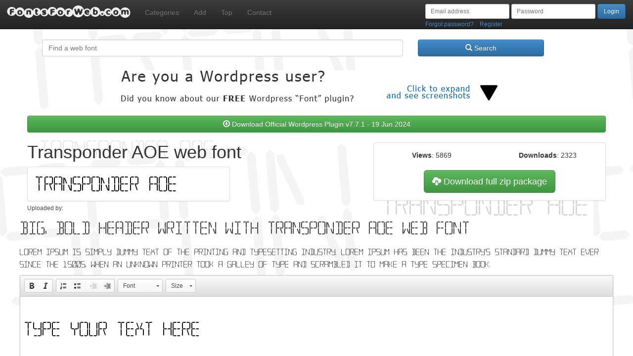

--- FILE ---
content_type: text/html; charset=UTF-8
request_url: https://fontsforweb.com/font/show?id=505
body_size: 44743
content:
<!DOCTYPE html PUBLIC "-//W3C//DTD XHTML 1.0 Strict//EN" "http://www.w3.org/TR/xhtml1/DTD/xhtml1-strict.dtd"><html xmlns="http://www.w3.org/1999/xhtml">
<head>
    <meta charset="utf-8">
    <meta http-equiv="X-UA-Compatible" content="IE=edge">
    <meta name="viewport" content="width=device-width, initial-scale=1.0">
    <link rel="shortcut icon" href="//fontsforweb.com/favicon.ico" />
    <title>Transponder AOE webfont free download! Over 1000 FREE fonts more!</title>
    <meta name="abstract" content="Download fonts for free! Upload web font, and use in Wordpress!"></meta>
    <meta name="subject" content="Free web fonts download"></meta>
    <meta name="description" content="Browse through thousands of free high-quality fonts hosted on FontsForWeb.com to find the one which will perfectly match your design. Download a webfont or upload your own creation to get instant exposure."></meta>
    <meta property="og:description" content="FontsForWeb.com is a huge source of high quality FREE web fonts!"></meta>
    <meta property="fb:app_id" content="407157779336257" />
    <meta property="og:type" content="website" />
        <meta property="og:url" content="https://fontsforweb.com:443/font/show?id=505" />
    <meta property="og:image" content="https://fontsforweb.com/fonts/505/TRANA-thumb.png" />    <meta http-equiv="content-language" content="en">
    <meta name="classification" content="web fonts, free font, download font, wordpress font, logo fonts"></meta>
    <meta name="googlebot" content="all, index, follow"></meta>
    <meta name="revisit" content="3 days"></meta>
    <meta name="revisit-after" content="3 days"></meta>
    <meta name="robots" content="all, index, follow"></meta>
    <meta name="serps" content="1, 2, 3, 4, 5, 6, 7, 8, 9, 10, 11, 12, 13, ATF"></meta>
    <meta name="keywords" content="Web fonts, free fonts, webfonts, web font, webfont, EOT, weft, font, fonts, Fonts.com, google free fonts, html, css, monotype, serif, sans-serif, linotype, css @font-face, html css font, website font embed, tatoos font, hindi, tamil, graffiti, script, old english, barcode, latex, times, old, calligraphic, gothic, bangla, chinese, bold, word, facebook, logo, windows, font generator" />
    <meta name="title" content="Transponder AOE webfont free download! Over 1000 FREE fonts more!"></meta>
    <meta property="og:title" content="Transponder AOE webfont free download! Over 1000 FREE fonts more!"></meta>
    <meta name="seoconsultantsdirectory" content="1"></meta>
    <meta name="DC.title" lang="en" content="Free web fonts download FontsForWeb.com - with HTML &amp; CSS font-face word, logo, facebook, wordpress font. Use in tatoos, script and graffiti. ">
      <meta http-equiv="Content-Type" content="text/html; charset=UTF-8" /><title></title><link href="https://fontsforweb.com/css/bootstrap.min.css" media="screen" rel="stylesheet" type="text/css" /><link href="https://fontsforweb.com/css/bootstrap.min.css" media="screen" rel="stylesheet" type="text/css" />
<link href="https://fontsforweb.com/css/bootstrap-theme.min.css" media="screen" rel="stylesheet" type="text/css" /><link href="https://fontsforweb.com/css/bootstrap.min.css" media="screen" rel="stylesheet" type="text/css" />
<link href="https://fontsforweb.com/css/bootstrap-theme.min.css" media="screen" rel="stylesheet" type="text/css" />
<link href="https://fontsforweb.com/css/global.css" media="screen" rel="stylesheet" type="text/css" /></head>
<body role="document">
<div id="fb-root"></div>
<script>
  window.fbAsyncInit = function() {
    FB.init({
      appId      : '407157779336257', // App ID
      channelUrl : '//www.fontsforweb.com/channel.php', // Channel File
      status     : true, // check login status
      cookie     : true, // enable cookies to allow the server to access the session
      xfbml      : true  // parse XFBML
    });

    // Additional initialization code here
  };
  // Load the SDK Asynchronously
  (function(d){
     var js, id = 'facebook-jssdk', ref = d.getElementsByTagName('script')[0];
     if (d.getElementById(id)) {return;}
     js = d.createElement('script'); js.id = id; js.async = true;
     js.src = "//connect.facebook.net/en_US/all.js";
     ref.parentNode.insertBefore(js, ref);
   }(document));
</script>
    
    <div class="container">
        <div class="navbar navbar-inverse navbar-fixed-top">
            <div class="navbar-header" class="col-sm-4">
                <h1><a href="/index.php" title="Free web fonts!">FontsForWeb.com</a></h1>
                <button class="navbar-toggle" data-toggle="collapse" data-target="#navbar">
                    <span class="sr-only">Toggle navigation</span>
                    <span class="glyphicon glyphicon-th-large"></span>
                </button>
            </div>
            <div class="collapse navbar-collapse" id="navbar">
                <ul class="nav navbar-nav">
    <li>
        <a href="/fontcategories">Categories</a>
    </li>
    <li>
        <a href="/index/howtoupload">Add</a>
    </li>
    <li>
        <a href="/font/bestwebfonts">Top</a>
    </li>
    <li>
        <a href="/contact/create">Contact</a>
    </li>
</ul>                                <div class="navbar-form navbar-right">
                                                <form method="POST" class="login_form" role="form" action="/auth/identify">
                                    <input type="email" class="form-control input-sm" id="exampleInputEmail1" placeholder="Email address" name="username">
                                    <input type="password" class="form-control input-sm" name="password" placeholder="Password" value="" />
                                    <input type="submit" class="form-control btn btn-primary input-sm" name="login" value="Login" />
                                    <div class="forgot-register">
                                        <a class="login-forgot" href="/user/resetpassword">Forgot password?</a> / <a class="login-register" href="/user/register">Register</a>
                                    </div>
                            </form>
                                            </div>
            </div>
        </div>
        <div class="row">
                    </div>
        <div class="row">
            <form method="GET" class="col-sm-12" action="/search">
                <div class="form-group">
                    <div class="col-xs-8">
                        <input placeholder="Find a web font" type="text" class="form-control" name="q" value="" />
                    </div>
                    <div class="col-xs-3">
                        <button type="submit" class="btn btn-primary form-control"><span class="glyphicon glyphicon-search"></span> Search</button>
                    </div>
                </div>
            </form>
        </div>
        <div class="row">
            <div class="wordpress_usr" onClick="_gaq.push(['_trackPageview', '/wordpress-plugin']); if($(this).height() < 200) { $(this).animate({height:'1385px'}) } else { $(this).animate({height:'121px'}) }"></div>
            <a href="/font.zip" onClick="_gaq.push(['_trackPageview', '/download-plugin']);" class="btn btn-success form-control"><span class="glyphicon glyphicon-download"></span> Download Official Wordpress Plugin v7.7.1 - 19 Jun 2024</a><br/><br/>

            <style type="text/css">
body
{
            background-image: url(/fonts/505/TRANA-bg.png);
            background-repeat:repeat-x;
    background-attachment:scroll;
}
    /**
    *
    * WARNING! DO NOT USE! HOTLINKING NOT ALLOWED!
    * Direct linking to font files hosted on fontsforweb.com is prohibited. Websites using direct links without API key WILL BE BLACKLISTED.
    *
    * Fonts on your website will disappear and your hosting company will be informed about bandwidth theft which can result in your website suspension.
    *
    * HOW TO USE THESE FONTS THEN?
    * You can use these webfonts for free! First you have to register for API key at the bottom of the page. Then your CSS link will be generated and you can link directly to the webfonts.
    *
    **/
    @font-face {
        font-family: "TRANA";
        src: local(" real FontName "), url(/fonts/505/TRANA.woff) format("woff");
    }
    h1.testHeader {
        font-family:"TRANA", verdana, helvetica, sans-serif;
        font-size:36px;
        display:block;
        color:#222;
        margin-bottom:0.5em;
        margin-top: 0;
    }

a.fb_share
{
    background:url(/images/fblike.png);
    background-size: 47px 24px;
    display:block;
    width:47px;
    height:24px;
    text-indent:-10000px;
    overflow:hidden;
}

p.testParagraph {
        font-family:"TRANA", verdana, helvetica, sans-serif;
        font-size:18px;
    display:block;
}
p{
    font-size:16px;
    color:#222;
}
#donate {
    width:600px; height:350px; position:absolute; top:100px; left:-5160px; margin-left:50%; background:#fff; padding:40px; text-align:center; border:10px solid #3594c0; -webkit-border-radius: 20px; -moz-border-radius: 20px; border-radius: 20px; z-index:4;
}
#donate .close {
    color:black; font-size:15px; cursor:pointer; float:right; font-weight:bold; position:relative; top:-30px; right:-20px;
}
#donate ol li {
    line-height:1.9em;
    list-style-type:decimal;
    list-style-position:inside;
}
.uploadedBy {
    color: #444;
    font-size: 12px;
    margin-top: 0.5em;
}
</style>
<script type="text/javascript">
    //filename for CKEditor to be added as the first and selected font
    var forCKEFont = 'TRANA';
    //link for font css file used by CKEditor
            var forCKECSS = 'https://' + location.host + '/font/makecss/?id=505';
        /*PUBLISH ON WALL SCRIPTS*/
    /*
    <a href="#" class="fb_share" onclick="publishStream(); return false;">Publish on the Facebook Wall</a>
     */
        function streamPublish(name, description, hrefTitle, hrefLink, userPrompt){
            FB.ui({ method : 'feed',
                    message: userPrompt,
                    link   :  hrefLink,
                    caption:  hrefTitle,
                    picture: 'http://fontsforweb.com/fonts/505/TRANA-thumb.png'
           },
           function(response) {
             if (response && response.post_id) {
                //fire like increment
                jQuery.get('/font/incrementlikes/?id=505',
                    function()
                    {
                        window.clearInterval(countdown);
                        window.location = '/font/generatezip/?id=505';
                        jQuery('#downloadMessage').html('<h1>Download has just started! <p>If not <a href="/font/generatezip/?id=505">click here</a></p></h1>');
                        jQuery('#downloadMessage').html(jQuery('#downloadMessage').html() + jQuery('#donate2').html());
                        jQuery('#donate').css('height', '700px');
                    });
             } else {
               alert('Post was not published. Your download won\'t start immediately, but in '+ count +' seconds.');
             }
           }
        );
           //http://developers.facebook.com/docs/reference/dialogs/feed/

        }
        function publishStream(){
            streamPublish("Stream Publish", 'Check my public link!', 'I like it!', '//fontsforweb.com/font/show/?id=505', "Public Link to my File");
        }

    /*END PUBLISH ON WALL SCRIPTS*/
</script>

<div class="row">
    <div class="col-xs-12 col-sm-8 col-md-5">
        <h1 id="fontName">Transponder AOE web font</h1>
                <img class="img-thumbnail" id="fontPreview" src="/fonts/505/TRANA.png" alt="Transponder AOE" />
                <p class="uploadedBy">Uploaded by: <strong></strong></p>
    </div>
    <div class="col-xs-4 col-sm-2">
        <br>
        <br>
        <div class="fb-like row" data-href="//fontsforweb.com/font/show/?id=505" data-send="false" data-width="290" data-show-faces="true"></div>
        <br>
        <br>
    </div>
    <div class="col-xs-12 col-sm-5">
        <div class="panel panel-default">
            <div class="panel-body text-center">
                <div class="row">
                    <div class="col-lg-6">
                       <strong>Views</strong>:&nbsp;5869                    </div>
                    <div class="col-lg-6">
                        <strong>Downloads</strong>:&nbsp;2323                    </div>
                </div>
                <br>
                    <a id="fontDownload" onclick="_gaq.push(['_trackEvent', 'font', 'download', '505'])" href="/font/generatezip/?id=505" class="btn btn-success btn-lg"><span class="glyphicon glyphicon-cloud-download"></span> Download full zip package</a>            </div>
        </div>
    </div>
</div>
<div id="donate">
    <div class="close">X</div>

    <div id="downloadMessage">
        <img src="/fonts/505/TRANA-thumb.png" style="float:left; margin:0 2em 2em 0" />
        <h1 id="downloadMessageHeader">How to use this webfont?</h1>
        <ol>
            <li>Unzip downloaded folder</li>
            <li>Open index.html file which contains example code</li>
            <li><strong>Like this font on Facebook!</strong>
                <fb:like href="/font/show/?id=505" send="false" width="100" show_faces="false" font=""></fb:like>
            </li>
        </ol>
        <br><br>
        <strong>Thank you for using FontsForWeb.com!</strong>
        <div style="padding-top:1em"></div>
    </div>
</div>

<script>
var count;
function initLikeAction()
{
    $(function(){
        count = 60;
        countdown = setInterval(function(){
        $("#countdown").text(count);
        if (count == 0) {
            jQuery('#downloadMessageHeader').html('<h1>Download has just started! <p>If not <a href="/font/generatezip/?id=505">click here</a></p></h1>');
            window.location = '/font/generatezip/?id=505';
        }
        count--;
        }, 1000);
    });

    //add like action
    setTimeout(function(){
        if(window.FB)
        {
            // Your code here
            FB.Event.subscribe('edge.create',
                function(response) {
                    //fire like increment
                    jQuery.get('/font/incrementlikes/?id=505',
                        function() {
                            window.clearInterval(countdown);
                            window.location = '/font/generatezip/?id=505';
                            jQuery('#downloadMessage').html('<h1>Download has just started! <p>If not <a href="/font/generatezip/?id=505">click here</a></p></h1>');
                            jQuery('#downloadMessage').html(jQuery('#downloadMessage').html());
                            jQuery('#downloadMessage').append(jQuery('#donate2'));
                            jQuery('#donate').css('height', '700px');
                        });
                }
            );
        }
        else
        {
            initLikeAction();
        }
    }, 500);

}
</script>

<div class="row">
<a id="font-skin" href="https://font.skin" target="_blank"></a>
<a id="cmp124fgesagd" style="display: none; border: none;" href="https://silvertau.co.uk"><img style="width: 70%; margin-left: 15%; margin-bottom: 1em;" src="/images/cmpasvafaccv.jpg" /></a>
<h1 class="testHeader">Big, bold header written with Transponder AOE web font</h1>
<p class="testParagraph">
Lorem Ipsum is simply dummy text of the printing and typesetting industry. Lorem Ipsum has been the industry's standard dummy text ever since the 1500s, when an unknown printer took a galley of type and scrambled it to make a type specimen book.
</p>
<textarea id="fontTestingTextarea" style="clear:both">
Type Your text here
</textarea>

<h1 class="toggleNext"><strong class="plus">+</strong> How to embed this web fonts on your website</h1>
<div class="toggleIt">

    Please log in or register to get your embedding links or <br>
    B. Download the font which has all the code needed included.
    </div>
<h1 class="toggleNext"><strong class="plus">+</strong> Readme / license file</h1>
<div class="toggleIt">
    <pre class="readme">
    File does not exist.    </pre>
</div>

<h1>Comments</h1>
<div class="col-xs-12">
<div class="fb-comments" data-href="/font/show/?id=505" data-num-posts="5" data-width="690"></div>
</div>

<script>
  var userLang = navigator.language || navigator.userLanguage;
  if (userLang === 'en-DE') { // 'en-GB'
    const cmp124fgesagd = document.getElementById('cmp124fgesagd');
    cmp124fgesagd.style.display = '';
  } else {
    let targetContainer = document.getElementById('font-skin');
    targetContainer.style.height = '250px';
    targetContainer.style.width = '100%';
    targetContainer.style.display = 'block';
    targetContainer.style.marginBottom = '20px';

    ;(function(){function ib(c){var d,e,f,k;var h=d=e=k=Infinity;var l=f=k=-k;var n=c.l,p=0;for(c=c.count;p<c;p++){var q=n[3*p],r=n[3*p+1],u=n[3*p+2];q<h&&(h=q);r<d&&(d=r);u<e&&(e=u);q>l&&(l=q);r>f&&(f=r);u>k&&(k=u)}return{min:{x:h,y:d,z:e},max:{x:l,y:f,z:k}}}function gc(c,d,e,f){for(;e<f;){var k=e+(f-e>>1);c[k]<d?e=k+1:f=k}return e}function hc(c,d,e,f,k,h,l,n){c=c.replaceAll(" ","").replaceAll("\n","").split("");const p=c.reduce((v,x)=>v+d.find(y=>y.char===x).H,0),q=c.map(v=>{const x=d.find(y=>
y.char===v);return Math.floor(x.H/p*k)});let r=0;const u=[];n=n||[];for(var t=0;t<c.length;t++){var w=d[t];if(w.char!==c[t])throw"Mismatch!";const v=q[t];n[t]=r;r+=v;const x=f[t];w=ic(e.subarray(3*x.start,3*(x.start+x.count)),v,h,w.H,w.Z);u.push(w)}return{gd:n,data:jc(u,l)}}function jb(c){let d=0,e=0;const f=c.length/9,k=Array(f);for(let t=0;t<f;t++){var h=[c[e++],c[e++],c[e++]],l=[c[e++],c[e++],c[e++]],n=[c[e++],c[e++],c[e++]],p=l[0]-h[0],q=l[1]-h[1],r=l[2]-h[2];l=n[0]-h[0];var u=n[1]-h[1];n=n[2]-
h[2];h=q*n-r*u;r=r*l-p*n;p=p*u-q*l;d+=.5*Math.sqrt(h*h+r*r+p*p);k[t]=d}return{H:d,Z:k}}function ic(c,d,e=3,f=null,k=null){if(null===f&&null===k){var h=jb(c);f=h.H;k=h.Z}let l=[];h=[];var n=new Float32Array(d*e),p=new Float32Array(d*e);const q=k.length-1;for(let w=0;w<d;w++){var r=Math.random()*f;r=gc(k,r,0,q);const v=9*r;r=Math.random();var u=Math.random();1<r+u&&(r=1-r,u=1-u);var t=1-r-u;n[w*e]=c[v]*r+c[v+3]*u+c[v+6]*t;n[w*e+1]=c[v+1]*r+c[v+4]*u+c[v+7]*t;n[w*e+2]=c[v+2]*r+c[v+5]*u+c[v+8]*t;l[w]=
n[w*e+2];h[w]=w}h.sort((w,v)=>l[w]-l[v]);for(c=0;c<d;c++)p[c*e]=n[h[c]*e],p[c*e+1]=n[h[c]*e+1],p[c*e+2]=n[h[c]*e+2];return p}function kc(c,d=!1){var e=null!==c[0].index;Object.keys(c[0].attributes);const f={},k={attributes:{},groups:[],index:null,xc:{}};var h=0;for(var l=0;l<c.length;++l){var n=c[l];for(var p in n.attributes)void 0===f[p]&&(f[p]=[]),f[p].push(n.attributes[p]);if(d){var q=void 0;e?q=n.index.count:void 0!==n.attributes.position&&(q=n.attributes.position.count);k.groups.push({start:h,
count:q,Lb:l});h+=q}}if(e){d=0;e=[];for(h=0;h<c.length;++h){l=c[h].index;for(n=0;n<l.count;++n)e.push(l.Yc(n)+d);d+=c[h].attributes.position.count}k.index=e}for(const r in f){l=h=e=void 0;d=f[r];c=-1;n=0;for(p=0;p<d.length;++p)q=d[p],void 0===l&&(l=q.l.constructor),void 0===h&&(h=q.T),void 0===e&&(e=q.zc),-1===c&&(c=q.nc),n+=q.l.length;l=new l(n);n=0;for(p=0;p<d.length;++p)l.set(d[p].l,n),n+=d[p].l.length;d=new kb(l,h,e);void 0!==c&&(d.nc=c);k.attributes[r]=d}k.za=ib(k.attributes.position);return k}
function lc(c){const d=[c[0]];let e=c[0],f,k=c.length-1;for(var h=1,l=c.length;h<l;h++)f=e,e=c[h],h===k&&(f=c[0]),f.x===e.x&&f.y===e.y||d.push(e);return d}function Ha(c,d,e){return{x:d.x*e+c.x,y:d.y*e+c.y}}function mc(c,d,e){var f=c.x-d.x;var k=c.y-d.y;var h=e.x-c.x;var l=e.y-c.y,n=f*f+k*k;if(Math.abs(f*l-k*h)>Number.EPSILON){var p=Math.sqrt(n),q=Math.sqrt(h*h+l*l);n=d.x-k/p;d=d.y+f/p;l=((e.x-l/q-n)*l-(e.y+h/q-d)*h)/(f*l-k*h);h=n+f*l-c.x;f=d+k*l-c.y;k=h*h+f*f;if(2>=k)return new T(h,f);k=Math.sqrt(k/
2)}else c=!1,f>Number.EPSILON?h>Number.EPSILON&&(c=!0):f<-Number.EPSILON?h<-Number.EPSILON&&(c=!0):Math.sign(k)===Math.sign(l)&&(c=!0),c?(h=-k,k=Math.sqrt(n)):(h=f,f=k,k=Math.sqrt(n/2));return new T(h/k,f/k)}function lb(c,d,e,f,k){let h,l=0;for(let n=d,p=e-f;n<e;n+=f)l+=(c[p]-c[n])*(c[n+1]+c[p+1]),p=n;if(k===0<l)for(k=d;k<e;k+=f)h=mb(k,c[k],c[k+1],h);else for(k=e-f;k>=d;k-=f)h=mb(k,c[k],c[k+1],h);h&&xa(h,h.next)&&(pa(h),h=h.next);return h}function ea(c,d){if(!c)return c;d||=c;let e;do if(e=!1,c.Tb||
!xa(c,c.next)&&0!==P(c.h,c,c.next))c=c.next;else{pa(c);c=d=c.h;if(c===c.next)break;e=!0}while(e||c!==d);return d}function qa(c,d,e,f,k,h,l){if(c){if(!l&&h){var n=c,p=n;do 0===p.z&&(p.z=Ia(p.x,p.y,f,k,h)),p.G=p.h,p=p.A=p.next;while(p!==n);p.G.A=null;p.G=null;n=p;var q,r,u,t,w=1;do{p=n;var v=n=null;for(r=0;p;){r++;var x=p;for(q=u=0;q<w&&(u++,x=x.A,x);q++);for(t=w;0<u||0<t&&x;)0!==u&&(0===t||!x||p.z<=x.z)?(q=p,p=p.A,u--):(q=x,x=x.A,t--),v?v.A=q:n=q,q.G=v,v=q;p=x}v.A=null;w*=2}while(1<r)}for(n=c;c.h!==
c.next;){p=c.h;x=c.next;if(h)v=nc(c,f,k,h);else a:{var y=c;v=y.h;t=y.next;if(0<=P(v,y,t)){v=!1;break a}r=v.x;u=y.x;w=t.x;q=v.y;y=y.y;const C=t.y,z=r<u?r<w?r:w:u<w?u:w,D=q<y?q<C?q:C:y<C?y:C,B=r>u?r>w?r:w:u>w?u:w,A=q>y?q>C?q:C:y>C?y:C;for(t=t.next;t!==v;){if(t.x>=z&&t.x<=B&&t.y>=D&&t.y<=A&&ma(r,q,u,y,w,C,t.x,t.y)&&0<=P(t.h,t,t.next)){v=!1;break a}t=t.next}v=!0}if(v)d.push(p.o/e|0),d.push(c.o/e|0),d.push(x.o/e|0),pa(c),n=c=x.next;else if(c=x,c===n){if(l)if(1===l){c=ea(c);l=d;n=e;p=c;do x=p.h,v=p.next.next,
!xa(x,v)&&nb(x,p,p.next,v)&&ra(x,v)&&ra(v,x)&&(l.push(x.o/n|0),l.push(p.o/n|0),l.push(v.o/n|0),pa(p),pa(p.next),p=c=v),p=p.next;while(p!==c);c=ea(p);qa(c,d,e,f,k,h,2)}else{if(2===l)a:{l=c;do{for(n=l.next.next;n!==l.h;){if(p=l.o!==n.o){p=l;x=n;if(v=p.next.o!==x.o&&p.h.o!==x.o){b:{v=p;do{if(v.o!==p.o&&v.next.o!==p.o&&v.o!==x.o&&v.next.o!==x.o&&nb(v,v.next,p,x)){v=!0;break b}v=v.next}while(v!==p);v=!1}v=!v}if(v){if(v=ra(p,x)&&ra(x,p)){v=p;r=!1;u=(p.x+x.x)/2;w=(p.y+x.y)/2;do v.y>w!==v.next.y>w&&v.next.y!==
v.y&&u<(v.next.x-v.x)*(w-v.y)/(v.next.y-v.y)+v.x&&(r=!r),v=v.next;while(v!==p);v=r}v=v&&(P(p.h,p,x.h)||P(p,x.h,x))||xa(p,x)&&0<P(p.h,p,p.next)&&0<P(x.h,x,x.next)}p=v}if(p){c=ob(l,n);l=ea(l,l.next);c=ea(c,c.next);qa(l,d,e,f,k,h,0);qa(c,d,e,f,k,h,0);break a}n=n.next}l=l.next}while(l!==c)}}else qa(ea(c),d,e,f,k,h,1);break}}}}function nc(c,d,e,f){const k=c.h,h=c.next;if(0<=P(k,c,h))return!1;const l=k.x,n=c.x,p=h.x,q=k.y,r=c.y,u=h.y,t=l<n?l<p?l:p:n<p?n:p,w=q<r?q<u?q:u:r<u?r:u,v=l>n?l>p?l:p:n>p?n:p,x=q>
r?q>u?q:u:r>u?r:u,y=Ia(t,w,d,e,f);d=Ia(v,x,d,e,f);e=c.G;for(c=c.A;e&&e.z>=y&&c&&c.z<=d;){if(e.x>=t&&e.x<=v&&e.y>=w&&e.y<=x&&e!==k&&e!==h&&ma(l,q,n,r,p,u,e.x,e.y)&&0<=P(e.h,e,e.next))return!1;e=e.G;if(c.x>=t&&c.x<=v&&c.y>=w&&c.y<=x&&c!==k&&c!==h&&ma(l,q,n,r,p,u,c.x,c.y)&&0<=P(c.h,c,c.next))return!1;c=c.A}for(;e&&e.z>=y;){if(e.x>=t&&e.x<=v&&e.y>=w&&e.y<=x&&e!==k&&e!==h&&ma(l,q,n,r,p,u,e.x,e.y)&&0<=P(e.h,e,e.next))return!1;e=e.G}for(;c&&c.z<=d;){if(c.x>=t&&c.x<=v&&c.y>=w&&c.y<=x&&c!==k&&c!==h&&ma(l,
q,n,r,p,u,c.x,c.y)&&0<=P(c.h,c,c.next))return!1;c=c.A}return!0}function oc(c,d){return c.x-d.x}function Ia(c,d,e,f,k){c=(c-e)*k|0;d=(d-f)*k|0;c=(c|c<<8)&16711935;c=(c|c<<4)&252645135;c=(c|c<<2)&858993459;d=(d|d<<8)&16711935;d=(d|d<<4)&252645135;d=(d|d<<2)&858993459;return(c|c<<1)&1431655765|((d|d<<1)&1431655765)<<1}function ma(c,d,e,f,k,h,l,n){return(k-l)*(d-n)>=(c-l)*(h-n)&&(c-l)*(f-n)>=(e-l)*(d-n)&&(e-l)*(h-n)>=(k-l)*(f-n)}function P(c,d,e){return(d.y-c.y)*(e.x-d.x)-(d.x-c.x)*(e.y-d.y)}function xa(c,
d){return c.x===d.x&&c.y===d.y}function nb(c,d,e,f){const k=ya(P(c,d,e)),h=ya(P(c,d,f)),l=ya(P(e,f,c)),n=ya(P(e,f,d));return k!==h&&l!==n||0===k&&za(c,e,d)||0===h&&za(c,f,d)||0===l&&za(e,c,f)||0===n&&za(e,d,f)?!0:!1}function za(c,d,e){return d.x<=Math.max(c.x,e.x)&&d.x>=Math.min(c.x,e.x)&&d.y<=Math.max(c.y,e.y)&&d.y>=Math.min(c.y,e.y)}function ya(c){return 0<c?1:0>c?-1:0}function ra(c,d){return 0>P(c.h,c,c.next)?0<=P(c,d,c.next)&&0<=P(c,c.h,d):0>P(c,d,c.h)||0>P(c,c.next,d)}function ob(c,d){const e=
new Ja(c.o,c.x,c.y),f=new Ja(d.o,d.x,d.y),k=c.next,h=d.h;c.next=d;d.h=c;e.next=k;k.h=e;f.next=e;e.h=f;h.next=f;f.h=h;return f}function mb(c,d,e,f){c=new Ja(c,d,e);f?(c.next=f.next,c.h=f,f.next.h=c,f.next=c):(c.h=c,c.next=c);return c}function pa(c){c.next.h=c.h;c.h.next=c.next;c.G&&(c.G.A=c.A);c.A&&(c.A.G=c.G)}function Ja(c,d,e){this.o=c;this.x=d;this.y=e;this.next=this.h=null;this.z=0;this.A=this.G=null;this.Tb=!1}function pb(c){var d=c.length,e;if(e=2<d)d=c[d-1],e=c[0],e=d.x===e.x&&d.y===e.y;e&&
c.pop()}function qb(c,d){for(let e=0;e<d.length;e++)c.push(d[e].x),c.push(d[e].y)}function rb(c,d,e){var f=c.length>>1,k=c[2*f-2]-d,h=c[2*f-1]-e;let l;for(var n=0;n<f;n++){var p=h;k=c[2*n]-d;h=c[2*n+1]-e;p!=h&&(l=h>p)}var q=0;for(n=0;n<f;n++){var r=k;p=h;k=c[2*n]-d;h=c[2*n+1]-e;if(!(0>p&&0>h||0<p&&0<h||0>r&&0>k)){if(p==h&&0>=Math.min(r,k))return!0;if(p!=h){r+=(k-r)*-p/(h-p);if(0==r)return!0;0<r&&q++;0==p&&l&&h>p&&q--;0==p&&!l&&h<p&&q--;l=h>p}}}return 1==(q&1)}function sb(c,d,e){var f=c.length,k=[];
for(e<d&&(e+=f);d<=e;d++)k.push(c[d%f]);return k}function tb(c,d){for(var e=c.length;;)if(d=(d+1)%e,c[d].Ga)return d}function pc(c,d,e,f,k){var h=c.x-d.x,l=e.x-f.x,n=c.y-d.y,p=e.y-f.y,q=h*p-n*l;if(0==q)return null;var r=c.x*d.y-c.y*d.x,u=e.x*f.y-e.y*f.x;k.x=(r*l-h*u)/q;k.y=(r*p-n*u)/q;return ub(k,c,d)&&ub(k,e,f)?k:null}function ub(c,d,e){var f=Math.min(d.x,e.x),k=Math.max(d.x,e.x),h=Math.min(d.y,e.y);d=Math.max(d.y,e.y);return f==k?h<=c.y&&c.y<=d:h==d?f<=c.x&&c.x<=k:f<=c.x+1E-10&&c.x-1E-10<=k&&h<=
c.y+1E-10&&c.y-1E-10<=d}function Aa(c,d){return{x:c,y:d,Ta:0,Ga:!1}}function sa(c,d){var e=d.x-c.x;c=d.y-c.y;return e*e+c*c}function qc(c,d,e){let f=!1,k=!1;e?vb(c,(h,l)=>{l<d-.001?f=!0:l>d+.001&&(k=!0)}):vb(c,h=>{h<d-.001?f=!0:h>d+.001&&(k=!0)});return f&&k?2:f?0:1}function wb(c,d,e){const f=[],k=[];let h=!1;c.forEach(l=>{l.eb=qc(l,d,e);2===l.eb?h=!0:0===l.eb?f.push(l):1===l.eb&&k.push(l)});h&&console.log("found mixed ones!");return[f,k]}function rc(c,d){let e=[],f=[];c.forEach(k=>{k=wb(xb.lb(k,
d,-9999999,d,9999999),d);e=e.concat(k[0]);f=f.concat(k[1])});return[e,f]}function sc(c,d){let e=[],f=[];c.forEach(k=>{k=wb(xb.lb(k,-9999999,d,9999999,d),d,1);e=e.concat(k[0]);f=f.concat(k[1])});return[e,f]}function yb(c,d,e,f){const k={};for(var h=e.ib+d;h<e.hb+d;h+=d){var l=rc(c,h);if(null===l)continue;c=l[1];let n=l[0];for(l=e.kb+d;l<e.jb+d;l+=d){let p=sc(n,l);if(null!==p&&(n=p[1],p[0].length)){const q=Math.round(100*h)+"-"+Math.round(100*l);if(1===p[0].length&&8===p[0][0].length){const r=p[0][0];
.01>Math.abs(r[0]-r[2])+Math.abs(r[0]-h)+Math.abs(r[1]-r[7])+Math.abs(r[7]-l)+Math.abs(r[3]-r[5])+Math.abs(r[5]-(l-d))+Math.abs(r[4]-r[6])+Math.abs(r[6]-(h-d))&&(p[0].cc=!0)}f||(k[q]=p[0]);!f||f[q]&&f[q].cc||(k[q]=p[0])}}}return k}function tc(c,d,e){const f=c.reduce((r,u)=>{r.push(u.x,u.y);return r},[]),k={ib:Infinity,kb:Infinity,hb:-Infinity,jb:-Infinity};c.forEach(r=>{r.x<k.ib&&(k.ib=r.x);r.x>k.hb&&(k.hb=r.x);r.y<k.kb&&(k.kb=r.y);r.y>k.jb&&(k.jb=r.y)});c=d.map(r=>r.reduce((u,t)=>{u.push(t.x,t.y);
return u},[]));const h=yb(c,e,k),l=yb([f],e,k,h),n=[];var p=[];let q=0;Object.keys(l).forEach(r=>{const u=h[r];u&&u.forEach(t=>{for(var w=0,v=t.length;w<v;w+=2)new T(t[w],t[w+1])});l[r].forEach(t=>{const w=[];for(var v=0,x=t.length;v<x;v+=2){var y=new T(t[v],t[v+1]);n.push(y);w.push(y)}t=Ka.m(w);v=0;for(x=t.length;v<x;v++)y=t[v],y[0]+=q,y[1]+=q,y[2]+=q,p.push(y);q+=w.length})});return{Mc:n,ec:p}}function vb(c,d){for(var e=0,f=c.length;e<f;e+=2)d(c[e],c[e+1])}function uc(c,d,e,f,k){function h(H,E,
G){na[ha++]=H;na[ha++]=E;na[ha++]=G}var l=k.fb;const n=k.depth;var p=k.wa,q=k.Ra;const r=k.ka,u=k.W;var t=k.xa;const w=k.ya,v=k.Ja;k=k.Lc;for(var x=0;x<ha;x++)na[x]=0;ha=0;let y=d.pc;d=d.Hc;Ka.j(d)||(d=d.reverse());d=lc(d);var C=[];x=0;for(var z=d.length,D=z-1,B=x+1;x<z;x++,D++,B++)D===z&&(D=0),B===z&&(B=0),C[x]=mc(d[x],d[D],d[B]);for(x=0;x<d.length;x++)d[x]=Ha(d[x],C[x],t);for(t=0;t<w;t++)for(x=t/w,D=u*Math.cos(x*Math.PI/2),B=r*Math.sin(x*Math.PI/2),x=0,z=d.length;x<z;x++){const H=Ha(d[x],C[x],B);
h(H.x,H.y,-D)}for(x=1;x<=l;x++)for(t=0;t<d.length;t++)z=p?Ha(d[t],C[t],r):d[t],h(z.x,z.y,n/l*x);vc(c,e,d.length,na,f,k,l,w,q,d);for(var A=0;2>A;A++){l=tc(d,y,v);p=l.Mc;const H=ha/3;for(q=0;q<p.length;q++)h(p[q].x,p[q].y,0===A?n+u:-u);E(c,e,na,f,k,l.ec);function E(G,O,J,K,W,I){const U=O.length/3,R=I.length;for(let ia=0;ia<R;ia++){const La=I[ia];var M=O,Y=J,S=K,Q=W,V=La[1]+H,aa=La[A?0:2]+H;ba(M,Y,La[A?2:0]+H);ba(M,Y,V);ba(M,Y,aa);Y=M.length/3;M=Q.jc(M,Y-3,Y-2,Y-1);S.push(M[0].x,M[0].y);S.push(M[1].x,
M[1].y);S.push(M[2].x,M[2].y)}J=G.groups;J.length&&J[J.length-1];G.groups.push({start:U,count:O.length/3-U,Lb:0})}}}function vc(c,d,e,f,k,h,l,n,p,q){for(var r=d.length/3,u=q.length;0<=--u;){const H=0===u?q.length-1:u-1;var t,w=l+n*(2===p?2:1);for(t=0;t<w;t++){var v=e*t,x=e*(t+1),y=0+u+v,C=0+H+v,z=0+H+x,D=0+u+x;if(Ba(f,y)&&Ba(f,C)&&Ba(f,z)&&Ba(f,D)){v=d;var B=f;x=k;var A=h;ba(v,B,y);ba(v,B,C);ba(v,B,D);ba(v,B,C);ba(v,B,z);ba(v,B,D);y=v.length/3;y=A.ic(v,y-6,y-3,y-2,y-1);x.push(y[0].x,y[0].y);x.push(y[1].x,
y[1].y);x.push(y[3].x,y[3].y);x.push(y[1].x,y[1].y);x.push(y[2].x,y[2].y);x.push(y[3].x,y[3].y)}}}c.groups.push({start:r,count:d.length/3-r,Lb:1})}function Ba(c,d){return 3*d+2>ha?!1:!isNaN(c[3*d])&&!isNaN(c[3*d+1])&&!isNaN(c[3*d+2])}function ba(c,d,e){e*=3;c.push(d[e++],d[e++],d[e])}function ca(c,d,e,f){c=e-c;d=f-d;return c*c+d*d}function Ca(c,d,e,f,k,h){c=(e-c)*(h-d)-(k-c)*(f-d);return 0<c?1:0==c?0:-1}function Da(c,d){var e=c[0]-d[0];c=c[1]-d[1];return e*e+c*c}function zb(c,d,e,f,k){const h=d||
[],l=[-9999,9999],n=[9999,9999],p=[-9999,-9999],q=[9999,-9999];c.forEach((r,u)=>{const t=r.length;var w=k?q:l;k&&0===u&&(w=q);var v=0,x=9.99999999999999E12;for(var y=0;y<t;y++){var C=r[y][0];C=k?C<f:C>f;C=Da(r[y],w)*(C?.999:1);C<x&&(x=C,v=y)}0!==u||k||(e=v);w=k?p:n;k&&u===c.length-1&&(w=l);k||u!==c.length-1||(w=q);u=0;x=9.99999999999999E12;for(y=0;y<t;y++)C=Da(r[y],w),C<x&&(x=C,u=y);x=[];do{w=h[h.length-1];y=r[v];h.length&&w[0]===y[0]&&w[1]===y[1]||h.push(r[v]);w=k?0>v-1?t-1:v-1:(v+1)%t;for(y=0;y<
t;y++)C=k?t-y-1:y,Ma(r[v],r[C],r[w])&&(w=C);x.includes(w)?w=u:x.push(w);void 0!==w&&(v=w)}while(v!==u);f=r[v][0]});k||(d=c.slice(),d.reverse(),zb(d,h,f,e,!0));h[0][0]===h[h.length-1][0]&&h[0][1]===h[h.length-1][1]||h.push(h[0].slice());return h}function wc(c){c=c.slice().reverse();const d=[],e=[-9999,9999],f=[9999,9999],k=[-9999,-9999],h=[9999,-9999];let l=null;const n=c.length;let p=c.slice(),q=1===n?1:n-1;p.reverse();p=p.concat(c.slice(1===n?0:1));c=p[q].slice();c.reverse();p[q]=c;p[p.length-1]=
[p[p.length-1][0]];p.forEach((r,u)=>{const t=0===u&&u!==q,w=u===q&&0!==u,v=2<n&&u<q&&0!==u&&u!==p.length-1;let x=2<n&&u>q&&0!==u&&u!==p.length-1;t||w||v||x||(x=!0);let y=r;v?y=[r[r.length-1]]:x&&(y=[r[0]]);y.forEach((C,z)=>{const D=C.length;var B=e;v||w&&0===z?B=f:w?B=h:x&&(B=k);var A=0,H=9.99999999999999E12;for(var E=0;E<D;E++){var G=C[E][0];let O=0;if(t||w)O=null===l?0:w?G<l:G>l;G=Da(C[E],B)*(O?.999:1);G<H&&(H=G,A=E)}B=f;v||t&&z===y.length-1?B=h:w?B=k:x&&(B=e);w&&z===y.length-1&&(B=e);v||t&&z===
y.length-1?B=h:x&&(B=e);z=0;H=9.99999999999999E12;for(E=0;E<D;E++)G=Da(C[E],B),G<H&&(H=G,z=E);H=[];do{B=d[d.length-1];E=C[A];d.length&&B[0]===E[0]&&B[1]===E[1]||d.push(C[A]);B=(A+1)%D;for(E=0;E<D;E++)G=E,Ma(C[A],C[G],C[B])&&(B=G);H.includes(B)?B=z:H.push(B);void 0!==B&&(A=B)}while(A!==z);l=C[A][0]})});d[0][0]===d[d.length-1][0]&&d[0][1]===d[d.length-1][1]||d.push(d[0].slice());return d}function Ab(c){const d=c.length;if(3>d)return c;let e=0;for(var f=1;f<d;f++)c[f][0]<c[e][0]&&(e=f);f=e;let k;const h=
[],l=[];do{h.push(c[f].slice());k=(f+1)%d;for(let n=0;n<d;n++)Ma(c[f],c[n],c[k])&&(k=n);l.includes(k)?k=e:l.push(k);f=k}while(f!==e);h[0][0]===h[h.length-1][0]&&h[0][1]===h[h.length-1][1]||h.push(h[0].slice());return h}function Ma(c,d,e){return 0>(d[0]-c[0])*(e[1]-c[1])-(d[1]-c[1])*(e[0]-c[0])}function Na(c,d){var e=c[0]-d[0];c=c[1]-d[1];return e*e+c*c}function Oa(c){var d=c[0],e=c[c.length-1];d[0]===e[0]&&d[1]===e[1]||c.push([d[0],d[1]])}function Bb(c){const d=c.length;let e=c[0],f=c[c.length-2],
k=c[0];c.forEach((h,l)=>{if(l+1===d)c[l]=[h[0],h[1],0,c[0][3],c[0][4]];else{var n=c[l+1];e=f;f=k;k=n;var p=[f[0]-e[0],f[1]-e[1]],q=[k[0]-f[0],k[1]-f[1]];p=(p[0]*q[0]+p[1]*q[1])/(Math.sqrt(p[0]*p[0]+p[1]*p[1])*Math.sqrt(q[0]*q[0]+q[1]*q[1]));p=Math.max(-1,Math.min(1,p));p=Math.acos(p);0>(f[0]-e[0])*(k[1]-e[1])-(k[0]-e[0])*(f[1]-e[1])&&(p=-p);q=p/Math.PI;p=Math.cbrt(Math.max(0,q));q=Math.cbrt(Math.max(0,-q));1>Math.sqrt(Na(h,n))&&1>Math.sqrt(Na(h,e))&&(p*=p,q*=q);c[l]=[h[0],h[1],Math.sqrt(Na(h,n)),
p,q]}})}function xc(c,d){var e=[],f=[],k=new ta;k.N=1;var h=new da;h.F=1;for(var l=0;l<c.length;l++){var n=c[l];if("M"==n.type)f.length&&(f=Pa(f,d),Oa(f),e.push(f)),f=[[n.x,n.y]];else if("L"==n.type)f.push([n.x,n.y]);else if("Q"==n.type){var p=f.pop();k.gb(p[0],p[1],n.x1,n.y1,n.x,n.y);f=f.concat(k.F)}else if("C"==n.type)p=f.pop(),h.gb(p[0],p[1],n.x1,n.y1,n.x2,n.y2,n.x,n.y),f=f.concat(h.L);else if("Z"==n.type)f.length&&Oa(f);else throw n;}f.length&&(f=Pa(f,d),Oa(f),e.push(f));e.forEach(q=>{let r=0,
u=q[0];const t=q.length;for(var w=1;w<t;w++){const v=q[w];r+=(v[0]-u[0])*(v[1]+u[1]);u=v}return q.D=0<r});yc(e);e.forEach(q=>Bb(q));return e}function zc(c){c.forEach((d,e)=>{d.id=e;d.children=d.children||[];c.forEach((f,k)=>{f.id=k;f.Ma=f.Ma||[];var h;if(h=k!==e){let l=h=0;for(let n=0,p=f.length-1;n<p;n++){let q=!1;const r=f[n];for(let u=0,t=d.length-1;u<t;u++){let w=d[u],v=d[u+1];w[1]>r[1]!=v[1]>r[1]&&r[0]<(v[0]-w[0])*(r[1]-w[1])/(v[1]-w[1])+w[0]&&(q=!q)}q?h++:l++}h=h>l}h&&(f.Ma.push(e),d.children.push(k))})});
c.forEach(d=>{d.depth=d.Ma.length;delete d.Ma;delete d.children})}function yc(c){zc(c);c.forEach(d=>{0===d.depth%2?(d.D&&d.reverse(),d.D=!1):(d.D||d.reverse(),d.D=!0)})}function Pa(c,d){let e=[1E-6,1E-5];const f=[];c.forEach((k,h)=>{0==h?(f.push(k),e[0]=k[0],e[1]=k[1]):Math.abs(k[0]-e[0])<d&&Math.abs(k[1]-e[1])<d?(f[f.length-1][0]=k[0],f[f.length-1][1]=k[1]):(f.push(k),e[0]=k[0],e[1]=k[1])});return f}function Cb(c){const d=[];c.forEach(e=>e.forEach(f=>{d.push(f)}));return d}function Ac(c,d,e,f,k,
h,l,n,p,q){d=h/d;l=Math.round(l/d);f={width:0,height:0,buffer:e,cutoff:f,data:null,Eb:0,Hb:0,Fb:0,aa:0,Gb:0,mc:Math.round(k/d)};n=c.ac||xc(c.Ca,n);if(!n.length)return f;c.ac=n;n=n.map(v=>{const x=v.map(y=>y.slice());x.D=v.D;return x});0===p&&0===q||n.forEach(v=>{const x=v.D;Db(v,x?-p:p,x?-q:q)});f.B=n;k=c=Infinity;h=d=-Infinity;for(var r=0;r<n.length;r++)for(var u=n[r],t=0;t<u.length;t++){var w=u[t];w[0]>d&&(d=w[0]);w[0]<c&&(c=w[0]);w[1]>h&&(h=w[1]);w[1]<k&&(k=w[1])}c=Math.round(c);k=Math.round(k);
d=Math.round(d);h=Math.round(h);for(r=0;r<n.length;r++)for(u=n[r],t=0;t<u.length;t++)w=u[t],w[0]+=-c,w[1]+=-k;n=f.B.filter(v=>!v.D);f.wb=Pa(Ab(Cb(n)),.1);f.Da=f.wb.map(v=>v.slice());if(0===d-c)return f;f.Eb=c;f.Hb=d-c;f.Fb=-k;f.aa=h-k;f.Gb=-k-l;f.width=f.Hb+2*e;f.height=f.aa+2*e;return f}function Db(c,d,e){let f=c[0];const k=[];c.forEach((h,l)=>{l!=c.length-1&&(h=f,f=c[l+1],k.push(new Eb(h[0],h[1],f[0],f[1])))});d=(new Fb(k,-d,-e)).fa();for(e=0;e<d.Fa.length;e++){const h=d.Fa[e];c[e][0]=h.x1;c[e][1]=
h.y1;e==d.Fa.length-1&&(c[c.length-1][0]=h.x2,c[c.length-1][1]=h.y2)}}function Bc(c,d){var e=d%8;return(c[Math.floor(d/8)]&1<<7-e)>>7-e}function Cc(c,d,e){var f=Math.floor(d/8);d%=8;c=(c[f]<<8)+c[f+1];return(c&65535>>d)>>16-(d+e)}function Dc(c,d,e){var f=Math.floor(d/8);d%=8;c=(c[f]<<16)+(c[f+1]<<8)+c[f+2];return(c&16777215>>d)>>24-(d+e)}function Ec(c){var d=this;d.stream=c;d.pos=0;d.read=function(e){var f;1==e?f=Bc:9>=e?f=Cc:17>=e&&(f=Dc);f=f(d.stream,d.pos,e);d.pos+=e;return f}}function Gb(c){const [d,
e,f,,k]=c;c=atob(k);var h=new Uint8Array(c.length);for(var l=0;l<c.length;l++)h[l]=c.charCodeAt(l);c=new Ec(h);h=[];for(l=0;l<f;l++)h[l]=c.read(d);if(e)for(l=0;l<f;l++)h[l]+=e;return h}function Qa(c,d,e,f,k,h,l){e=e||3553;c.bindTexture(e,d);c.texParameteri(e,10241,f||9729);c.texParameteri(e,10240,k||9729);c.texParameteri(e,10242,h||33071);c.texParameteri(e,10243,l||33071)}function Ea(c,d,e,f=1){const k=c.createFramebuffer();c.bindFramebuffer(36160,k);const h=[],l=[];let n=null;for(var p=0;p<f;p++){const q=
Fc(c,d,e),r=36064+p;c.framebufferTexture2D(36160,r,3553,q,0);h.push(q);l.push(r)}return n={outTextures:h,drawBuffers:l,$:k,width:d,height:e,la:()=>{c.bindFramebuffer(36160,null);for(let q=0;q<h.length;q++)c.deleteTexture(h[q]);c.deleteFramebuffer(k)},resize:(q,r)=>{h.forEach(u=>{c.bindTexture(3553,u);c.texImage2D(3553,0,6408,q,r,0,6408,5121,null)});n.width=q;n.height=r}}}function Fc(c,d,e){const f=c.createTexture();Qa(c,f);c.texImage2D(3553,0,6408,d,e,0,6408,5121,null);return f}function X(c,d,e,f=
!1,k=!1,h=!1){const l=c.createBuffer();c.bindBuffer(34962,l);Array.isArray(d)&&(d=new Float32Array(d));c.bufferData(34962,d,f?35048:35044);l.Ib=f;l.qc=k;l.T=e;l.count=d.length/e;l.l=d;k&&!h&&(l.Oa=X(c,d,e,f,k,!0),l.Oa.Oa=l);return l}function Fa(c,d,e=null){c.bindBuffer(34962,d);if(null===e)c.bufferData(34962,d.l,35044);else{if(e.includes(NaN))throw Error("NaN in bufferArray");Array.isArray(e)&&(e=new Float32Array(e));c.bufferData(34962,e,35044);d.count=e.length/d.T;d.l=e}}function ua(c){return[c.r/
255,c.g/255,c.b/255,c.a]}function Gc(c,d){-1!==c.indexOf("function(")&&(c=c.replace("function(",`function ${d}(`));const e={};window.tmpExport=e;eval('tmpExport["'+d+'"]='+c);return e[d]}function Ra(c,d){Object.keys(d).forEach(e=>{if(0===e.indexOf("DEFINE_"))if(!0===d[e])c="#define "+e.slice(7)+"\n"+c;else for(var f;-1!==(f=c.indexOf(`#ifdef ${e.slice(7)}`));)c=c.slice(0,f)+c.slice(c.indexOf("#endif",f)+6)});Object.keys(d).forEach(e=>{0!==e.indexOf("DEFINE_")&&(c=c.replaceAll(e,d[e]))});return"\n"+
c}function Hc(c){let d=c.indexOf("#feedback "),e=[],f=!1;if(-1!==d){const k=c.indexOf("\n",d+10);e=c.slice(d+10,k).split(" ").map(h=>h.trim());f="discard"===e[0];e=e.slice(1).map(h=>h.split("="));c=c.slice(0,d)+c.slice(k)}return[-1!==d,c,e,f]}function Ic(c,d,e,f,k){d=2*e+d;e=0;const h=c.length;let l=0;const n=[];for(let q=0;q+d<=k&&e<h;q+=l)for(let r=0;r+d<=f&&e<h;r+=p){var p=c[e];const u=p.width,t=p.height;n.push({data:p.data,w:u,s:t,x:r,y:q,top:p.Gb,advance:p.mc,pb:p.Eb,qb:p.Fb,char:p.char,aa:p.aa});
p=u;l=Math.max(l,t);e++}if(e<h-1)throw Error(`Not all characters drawn ${e} / ${h}`);return n}function Jc(c){const d=Gb(c[1]);c=Gb(c[0]).map(l=>Kc[l]);const e=[];let f=0;for(var k=0,h=c.length;k<h;k++){const l=c[k],n={type:l};if("M"===l||"L"===l)n.x=d[f++],n.y=d[f++];else if("Q"===l)n.x=d[f++],n.y=d[f++],n.x1=d[f++],n.y1=d[f++];else if("C"===l)n.x=d[f++],n.y=d[f++],n.x1=d[f++],n.y1=d[f++],n.x2=d[f++],n.y2=d[f++];else if("Z"!==l)throw"Unsupported "+l;e.push(n)}return{Ca:e}}function Hb(c){const d=[9.9999999999E9,
9.9999999999E9,-9.9999999999E9,-9.9999999999E9];c.forEach(e=>{d[0]=Math.min(d[0],e[0]);d[1]=Math.min(d[1],e[1]);d[2]=Math.max(d[2],e[0]);d[3]=Math.max(d[3],e[1])});return d}function Lc(c,d,e,f,k){const h=c.gl;c.sa||(c.sa=Ea(h,f,k,1));for(var l=1,n=e.outTextures.length;l<n;l++)h.bindFramebuffer(36008,d.$),h.readBuffer(d.drawBuffers[l]),h.bindFramebuffer(36009,c.sa.$),h.blitFramebuffer(0,0,f,k,0,0,f,k,16384,9728),h.bindFramebuffer(36008,c.sa.$),h.bindTexture(3553,e.outTextures[l]),h.copyTexImage2D(3553,
0,6408,0,0,f,k,0)}function Sa(c,d,e,f,k,h,l){let n=0,p=0,q=0,r=1,u=0;for(let v=0,x=e.length;v<x;v++){var t=Array.isArray(f)?f[v]:f;const y=t/k*2;t=1/l*t;if("\n"===e[v]){u||=n;n=0;r++;continue}var w=d[e[v]];const C=w.advance;p=Math.max(p,w.aa);q=Math.max(q,w.aa*y);n+=C*y;void 0!==e[v+1]&&(w=Ta(c.kernings,e[v],e[v+1]),n+=w*t+h*y)}return[u||n,q,p,r]}function Ib(c,d,e){if(Array.isArray(c)){let k=0;for(var f=d;f<d+e;f++)k+=c[f];c=k/e}return c}function Ta(c,d,e){c=c[d+e];void 0===c&&(c=0);return c}function Mc(c,
d){const e=c.P,f=void 0!==c.Za?c.Za:c.lineHeightIn,k=c.fontConfig.sdfFontSize,h=c.unitsPerEm;let l=c.Jb;var n=c.gl;const p=[],q=[],r=c.auraRangeBuffer*c.pixelRatio;var u=c.fontConfig.text.split("\n");const t=u.length;let w=0;const v=[];let x=0,y=0;u.forEach((A,H)=>{let [E,G]=Sa(c,e,A,d,k,l,h);y=Math.max(y,E);x+=G;H!==t-1&&(x+=G*(f-1))});u.forEach((A,H)=>{var E=Ib(d,w,A.length)/k*2;let [G,,O]=Sa(c,e,A,d,k,l,h),J=[];var K=y/2-G/2,W=(O*(H+1)+O*(f-1)*H)*E*-1;for(let I=0,U=A.length;I<U;I++){const R=(Array.isArray(d)?
d[w+I]:d)/k*2,M=e[A[I]];M.pb;H=M.advance;M.x;M.y;M.w;M.s;const Y=-M.qb*R;E=c.ra.find(S=>S.char===M.char);if(E.B){const S=E.wb;E.Da=E.Da.map(Q=>Q.slice());E.Da.forEach((Q,V)=>{V=S[V];Q[0]=V[0]*R;Q[1]=V[1]*R;Q[0]+=K;Q[1]+=W+Y});J.push(E.Da)}K+=H*R;if(void 0!==A[I+1]){H=l*R;E=1/h*R;const S=Ta(c.kernings,A[I],A[I+1]);K+=S*E+H}}if(J.length)v.push(J),w+=A.length;else if(""!==A)throw"Rings not created";});u=1<v.length?wc(v):zb(v[0]);Bb(u);let C=Hb(u);u.forEach(A=>{A[0]+=r;A[1]+=0-C[1]+r});C=Hb(u);x+=2*r;
y+=2*r;var z=C[2]-C[0]+2*r,D=n.canvas.width/2-y/2,B=n.canvas.height/2-x/2;n=C[3]-C[1]+2*r;p.push(D,B,D+z,B,D,B+n,D+z,B,D,B+n,D+z,B+n);q.push(0,0,z,0,0,n,z,0,0,n,z,n);D=p[10]-p[0];B=p[11]-p[1];z=new Float32Array([p[0],p[1],p[10],p[11],D,B,1/D,1/B,0/ja[0],0/ja[1],z/ja[0],n/ja[1],0,0,0,0]);return{La:u,ob:C,vertexElements:p,textureElements:q,nb:z}}function Nc(c,d,e,f,k,h,l,n=3,p=1.5){const q=c.gl,r=c.rangeBuffer,u=[],t=[],w=[],v=[];f=f.split("\n");const x=f.length;let y=0,C=0;f.forEach((z,D)=>{var B=
Ib(h,y,z.length)/k*2;let [A,H,E]=Sa(c,e,z,h,k,n,l);var G=E*(p-1);D=(E*(D+1)+G*D)*B*-1;var O=q.canvas.width/2-A/2;B=q.canvas.height/2+(E*x+G*(x-1))*B/2;G=0;for(let M=0,Y=z.length;M<Y;M++){var J=(Array.isArray(h)?h[y+M]:h)/k*2,K=e[z[M]],W=K.advance;if(" "!==K.char){var I=K.pb;const S=K.x,Q=K.y,V=K.w,aa=K.s;var U=K.qb+r;u.push(O+(I-r)*J,B-U*J+D,O+(I-r+V)*J,B-U*J+D,O+(I-r)*J,B+(aa-U)*J+D,O+(I-r+V)*J,B-U*J+D,O+(I-r)*J,B+(aa-U)*J+D,O+(I-r+V)*J,B+(aa-U)*J+D);t.push(S,Q,S+V,Q,S,Q+aa,S+V,Q,S,Q+aa,S+V,Q+aa);
I=12*y+12*G;U=u[I+10]-u[I];const ia=u[I+11]-u[I+1];var R=[0,0,0,0];if(" "!==K.char){if(c.Aa){R=c.Aa[y+G-C];if(R.char!==K.char)throw Error("glState.charMeshesDimensions char mismatch");R=[R.vc,R.wc,R.width,R.height]}}else C++;K=[u[I],u[I+1],u[I+10],u[I+11],U,ia,1/U,1/ia,S/Z[0],Q/Z[1],V/Z[0],aa/Z[1],...R];w.push(...K);K=d[y+G];K.pos[0]=u[I];K.pos[1]=u[I+1];K.size[0]=U;K.size[1]=ia;G++}O+=W*J;void 0!==z[M+1]&&(W=n*J,J*=1/l,K=Ta(c.kernings,z[M],z[M+1]),O+=K*J+W)}v.push({tc:A,sc:H,length:z.length});y+=
z.replaceAll(" ","").length});return[u,t,w,v]}function Oc(c,d,e,f,k,h,l,n){var p=Infinity,q=Infinity,r=-Infinity,u=-Infinity;c.attributes.position.l.forEach((D,B)=>{0===B%3?(r=Math.max(r,D),p=Math.min(p,D)):1===B%3&&(u=Math.max(u,D),q=Math.min(q,D))});const t=Math.abs(r-p),w=Math.abs(u-q),v=p,x=q,y=(f-2*n)/d,C=(k-2*n)/e,z=c.attributes.uv.l;c.attributes.position.l.forEach((D,B)=>{const A=Math.round(B/3*2);0===B%3?z[A]=(D-v)/t*y+(n+h)/d:1===B%3&&(z[A]=(D-x)/w*C+(n+l)/e)});c.attributes.uv.fd=!0}function Pc(c,
d,e,f,k=!1){const h={};d.forEach(p=>{if(p.B){var q=new Qc(p.B,{depth:50,ka:0,W:0,Ja:1E3});Oc(q,Z[0],Z[1],p.width,p.height,e[p.char].x,e[p.char].y,p.buffer);var {H:r,Z:u}=jb(q.attributes.position.l);q.H=r;q.Z=u;h[p.char]=q}});const l=[];f.split("").forEach(p=>{h[p]&&(h[p].char=p,l.push(h[p]))});d=kc(l,!0);f=l.map(p=>{var q=p.za;return{vc:q.min.x,wc:q.min.y,width:q.max.x-q.min.x,height:q.max.y-q.min.y,char:p.char,H:p.H,Z:p.Z}});c.Aa=f;f=d.za;c=f.max.x-f.min.x;f=f.max.y-f.min.y;if(k)return d;const n=
new Int32Array(32);d.groups.forEach((p,q)=>n[q]=p.start);return{Cc:Ua(d.attributes.position),Ub:Ua(d.attributes.uv),Mb:Ua(d.attributes.normal),width:c,height:f,Ya:n,Xa:d.groups}}function Ua(c){return{l:c.l.slice(),T:c.T,count:c.count}}function ka(){return Va(new Float32Array(16))}function Va(c){c.fill(0);c[0]=c[5]=c[10]=c[15]=1;return c}function Jb(c,d){let e=d[0],f=d[1],k=d[2],h=d[3],l=d[4],n=d[5],p=d[6],q=d[7],r=d[8],u=d[9],t=d[10],w=d[11],v=d[12],x=d[13],y=d[14];d=d[15];let C=e*n-f*l,z=e*p-k*l,
D=e*q-h*l,B=f*p-k*n,A=f*q-h*n,H=k*q-h*p,E=r*x-u*v,G=r*y-t*v,O=r*d-w*v,J=u*y-t*x,K=u*d-w*x,W=t*d-w*y,I=C*W-z*K+D*J+B*O-A*G+H*E;if(!I)return null;I=1/I;c[0]=(n*W-p*K+q*J)*I;c[1]=(k*K-f*W-h*J)*I;c[2]=(x*H-y*A+d*B)*I;c[3]=(t*A-u*H-w*B)*I;c[4]=(p*O-l*W-q*G)*I;c[5]=(e*W-k*O+h*G)*I;c[6]=(y*D-v*H-d*z)*I;c[7]=(r*H-t*D+w*z)*I;c[8]=(l*K-n*O+q*E)*I;c[9]=(f*O-e*K-h*E)*I;c[10]=(v*A-x*D+d*C)*I;c[11]=(u*D-r*A-w*C)*I;c[12]=(n*G-l*J-p*E)*I;c[13]=(e*J-f*G+k*E)*I;c[14]=(x*z-v*B-y*C)*I;c[15]=(r*B-u*z+t*C)*I;return c}
function Kb(c,d,e){let f=d[0],k=d[1],h=d[2],l=d[3],n=d[4],p=d[5],q=d[6],r=d[7],u=d[8],t=d[9],w=d[10],v=d[11],x=d[12],y=d[13],C=d[14];d=d[15];let z=e[0],D=e[1],B=e[2],A=e[3];c[0]=z*f+D*n+B*u+A*x;c[1]=z*k+D*p+B*t+A*y;c[2]=z*h+D*q+B*w+A*C;c[3]=z*l+D*r+B*v+A*d;z=e[4];D=e[5];B=e[6];A=e[7];c[4]=z*f+D*n+B*u+A*x;c[5]=z*k+D*p+B*t+A*y;c[6]=z*h+D*q+B*w+A*C;c[7]=z*l+D*r+B*v+A*d;z=e[8];D=e[9];B=e[10];A=e[11];c[8]=z*f+D*n+B*u+A*x;c[9]=z*k+D*p+B*t+A*y;c[10]=z*h+D*q+B*w+A*C;c[11]=z*l+D*r+B*v+A*d;z=e[12];D=e[13];
B=e[14];A=e[15];c[12]=z*f+D*n+B*u+A*x;c[13]=z*k+D*p+B*t+A*y;c[14]=z*h+D*q+B*w+A*C;c[15]=z*l+D*r+B*v+A*d;return c}function Lb(c,d){if(ArrayBuffer.isView(d))return d;if(!Array.isArray(d))throw"getTyped requires array";var e=Mb(c);null!==e&&(c.ua=e);if(Array.isArray(d[0])){const k=c.I||1,h=c.Ua;for(e=0;e<k;e++)for(var f=0;f<h;f++)c.ua[e*h+f]=d[e][f]}else c.ua.set(d);return c.ua}function Mb(c){const d=c.Ua*(c.I||1);return c.ua&&c.ua.length===d?null:new (Rc[Nb(c.type)])(d)}function Sc(c,d){d.forEach(e=>
{if(e.va){const f=c[e.va];if(!f||!Number.isInteger(f))throw"Cannot replace dynamic array size"+e.va;e.I=f}})}function Tc(c){let d="";c.forEach(e=>{d+=`uniform ${e.type} ${e.name}`;e.I&&(d+=`[${e.I}]`);d+=";\n"});return d}function Uc(c,d){const e=d.gl,f=c.scriptSrc,k=c.inouts;c={getVaryingDefs:()=>k.varyings,kc:()=>k.attribs||[],lc:()=>k.feedback,setCameraMode:l=>{d.cameraType=l?"p":"o"},drawCurrent:(l,n)=>Wa(l,n),randomPointsInText:(l,n,p,q)=>{hc(d.fontConfig.text,d.Aa,d.meshes[0].Qb.l,d.meshes[0].Xa,
p,q,l,n)},uploadAttrib:l=>{d.ea.attribs.forEach(n=>{n=n.buffer;n.l===l&&(e.bindBuffer(34962,n),e.bufferData(34962,l,n.Ib?35048:35044))})},updateTextCoords:l=>{const n=d.fontConfig.text.length;let p=0;const q=d.textAttributes.textCoords.l,r=d.textAttributes.vertexElements.l;for(var u=0;u<n;u++){var t=l[u];if(" "===t.char)continue;var w=t.pos[0];let C=t.pos[1];const z=t.size[0],D=t.size[1];var v=w+z/2,x=C+D/2,y=Math.PI/180*t.rot[0];t=Math.sin(y);const B=Math.cos(y);y=B*(w-v)-t*(C+D-x)+v;const A=t*(w-
v)+B*(C+D-x)+x,H=B*(w+z-v)-t*(C+D-x)+v,E=t*(w+z-v)+B*(C+D-x)+x,G=B*(w-v)-t*(C-x)+v,O=t*(w-v)+B*(C-x)+x,J=B*(w+z-v)-t*(C-x)+v;v=t*(w+z-v)+B*(C-x)+x;x=16*p;q[x]=w;q[x+1]=C;q[x+2]=w+z;q[x+3]=C+D;q[x+4]=z;q[x+5]=D;q[x+6]=1/z;q[x+7]=1/D;q[x+12]=B;q[x+13]=t;w=12*p;r[w]=G;r[w+1]=O;r[w+2]=r[w+6]=J;r[w+3]=r[w+7]=v;r[w+4]=r[w+8]=y;r[w+5]=r[w+9]=A;r[w+10]=H;r[w+11]=E;p++}},renderAura:(l,n,p)=>{l=l.map(q=>q.fontSize*d.pixelRatio);d.xb=p?l:n*d.pixelRatio;d.meshes[0].channels[1].oa=!0}};d.textAttributes={};const h=
d.textAttributes;c.textToCoordinates=(l,n,p)=>{if(d.P){var q=l.map(v=>v.fontSize),[r,u,t,w]=Nc(d,l,d.P,d.fontConfig.text,d.fontConfig.sdfFontSize,p?q:n,d.unitsPerEm,d.Jb,d.Za);h.textCoords||(h.textCoords=X(d.gl,t,2));h.vertexElements||(h.vertexElements=X(d.gl,r,2));h.textureElements||(h.textureElements=X(d.gl,u,2));Fa(d.gl,h.textCoords,t);Fa(d.gl,h.vertexElements,r);Fa(d.gl,h.textureElements,u);d.fc=p?q[0]:n*d.pixelRatio;d.Ic=w}};c.gl=d.gl;c.random=Math.random;c.refs=c;(new Function(`{ return function(${Object.keys(c).join(",")}){
    ${f}
  }}`))().call(null,...Object.values(c));return c}function Vc(c,d,e){if(c.P){var f=c.textAttributes.textCoords.l,k=c.textAttributes.vertexElements.l,h=0;e.forEach(({tc:l,sc:n,length:p})=>{const q=c.gl.canvas.width/2-l/2,r=c.gl.canvas.height/2-n/2;l=c.gl.canvas.width/2-l/2*d;n=c.gl.canvas.height/2-n/2*d;for(var u=h,t=h+p;u<t;u++){var w=16*u;const v=(f[w]-q)*d+l,x=(f[w+1]-r)*d+n,y=(f[w+2]-q)*d+l,C=(f[w+3]-r)*d+n;f[w]=v;f[w+1]=x;f[w+2]=y;f[w+3]=C;f[w+4]*=d;f[w+5]*=d;f[w+6]=1/f[w+4];f[w+7]=1/f[w+5];w=
12*u;k[w]=v;k[w+1]=x;k[w+2]=k[w+6]=y;k[w+3]=k[w+7]=x;k[w+4]=k[w+8]=v;k[w+5]=k[w+9]=C;k[w+10]=y;k[w+11]=C}h+=p})}}function Ob(c,d,e,f=null){c.activeTexture(33984+c.ta);c.bindTexture(d,e);null!==f&&(c.uniform1i(f.ca,c.ta),f.slot=c.ta);c.ta++}function Xa(c,d){if(c.length!==d.length)return!1;for(let e=0;e<c.length;e++)if(c[e]!==d[e])return!1;return!0}function Pb(c,d,e,f){const k="mat"===d.type.slice(0,3);var h;if(!(h=Ya.get(d))){h=Ya;var l=h.set;let n="uniform";const p="mat"===d.type.slice(0,3);p&&(n+=
"Matrix");n+=d.V+Nb(d.type)+(d.I||p?"v":"");h=l.call(h,d,n)&&Ya.get(d)}l=h;h=c[l];if("t"===d.type)Ob(c,3553,f,d);else{if(!h)throw console.log(l,d),"update uniform failed";if(k)Xa(d.K||[],f)||(d.K=f.slice(),d=Lb(d,f),h.call(c,e,!1,d));else if(d.I)Xa(d.K||[],f)||(d.K=f.slice(),d=Lb(d,f),h.call(c,e,d));else if(Array.isArray(f)||ArrayBuffer.isView(f)){if(!Xa(d.K||[],f)){d.K=f.slice();if(f.includes(NaN))throw Error(`Uniform ${d.name} arr contains NaN`);h.call(c,e,...f)}}else if(d.K!==f){d.K=f;if(Number.isNaN(f))throw Error(`Uniform ${d.name} is NaN`);
h.call(c,e,f)}}}function Wc(c,d){const e=c.gl;if("o"===c.cameraType){var f=c.projMatrix,k=c.v.w,h=c.v.s;Va(f);var l=1/-k,n=1/h;f[0]=-2*l;f[5]=-2*n;f[10]=2;f[12]=k*l;f[13]=h*n;f[14]=-1}else f=c.projMatrix,k=.1*Math.tan(Math.PI/180*22.5),l=2*k,n=c.Yb*l,h=-.5*n,n=h+n,l=k-l,f[0]=.2/(n-h),f[4]=0,f[8]=(n+h)/(n-h),f[12]=0,f[1]=0,f[5]=.2/(k-l),f[9]=(k+l)/(k-l),f[13]=0,f[2]=0,f[6]=0,f[10]=-10000.1/9999.9,f[14]=-2E3/9999.9,f[3]=0,f[7]=0,f[11]=-1,f[15]=0;Kb(c.bb,c.viewMatrix,c.modelMatrix);Kb(c.mvpMatrix,c.projMatrix,
c.bb);Jb(c.cb,c.projMatrix);oa(e,d.uniforms,{mvpMatrix:c.mvpMatrix,modelMatrix:c.modelMatrix,viewMatrix:c.viewMatrix,projMatrix:c.projMatrix,cb:c.cb,cameraPosition:c.u,pixelRatio:c.pixelRatio})}function Za(c,d,e){Object.keys(d).forEach(f=>{const k=e[f];k||console.error("Missing attribute value",f);const h=d[f];if(h.V!==k.T)throw Error(`Attribute attrSize ${h.V} and buffer itemSize ${k.T} mismatch for: ${f}`);c.bindBuffer(34962,k);k.qc||c.bufferData(34962,k.l,k.Ib?35048:35044);h.enabled||(h.enabled=
!0,c.enableVertexAttribArray(h.ca));("i"===h.type||"ui"===h.type?c.vertexAttribIPointer:c.vertexAttribPointer).call(c,h.ca,h.V,Xc[h.type]||5126,!1,0,0)})}function oa(c,d,e){Object.keys(e).forEach(f=>{const k=d[f];if(d[f]){f=k.name;k.I&&f.includes("[0]");f=e[k.name];if(void 0===f)throw Error(`Value for uniform ${k.name} is undefined`);Pb(c,k,k.ca,f)}})}function Yc(c,d,e,f){e.forEach(k=>{let h=k.name;k.I&&!h.includes("[0]")&&(h+="[0]");d.uniforms[h]&&Pb(c,k,d.uniforms[h].ca,f[k.name])})}function Zc(c,
d){var e=c.ea;if(e.getAttribsRef){const p=e.getAttribsRef();e.attribs.forEach(q=>{p[q.name]=q.buffer.l})}const f=e.getUniformsRef();f.charLen=c.fontConfig.text.length;f.iTime=d.iTime;f.iFrame=d.iFrame;f.iMouse=d.iMouse;f.iMousePrev=d.iMousePrev;f.iResolution=d.iResolution;f.lineHeightIn=c.lineHeightIn;f.kerning=c.kernSize;f.fontSize=c.fontConfig.size;for(var k=f.chars.length=0;k<f.charLen;k++)f.chars.push({enabled:!0,fontSize:f.fontSize,pos:[1,2,3],size:[1,2,3],rot:[1,2,3],scale:[1,2,3],path:[1,2,
3,4,5,6]});e.reloadUniforms();e.loadDefaults();e.Gc||(e.Gc=!0,e.setup());e.update();Vc(c,c.pixelRatio,c.Ic);d=e.getVaryingDefs();e=e.getVaryings();k=void 0!==e.kerningOut?e.kerningOut:c.kernSize;const h=e.cameraPosition||c.u,l=void 0!==e.fontSizeOut?e.fontSizeOut:c.fontConfig.size,n=e.perCharSize;c.Za=void 0!==e.lineHeight?e.lineHeight:c.lineHeightIn;c.Jb=k;c.u[0]=h[0];c.u[1]=h[1];c.u[2]=h[2];c.da||(c.da=[]);if(n)for(c.da.length!==f.chars.length&&(c.da.length=f.chars.length),k=0;k<c.da.length;k++)c.da[k]=
f.chars[k].size;c.nd=n?c.da:l;return{Ec:d,Fc:e}}function Nb(c){return"ui"===c.slice(0,2)?"ui":"i"===c[0]?"i":"f"}function Qb(c){const d=c.name;var e=c.type,f=c.size;if(c=$c[e])return e=c[1],"mat"===c[0]&&(e*=e),f=d.includes("[")?parseInt(f,10):0,{name:d,type:c[0],V:c[1],Ua:e,I:f,va:!1};console.error("unsupported uniform type",e)}async function $a(c,d){c.X.Rb=c.X.Rb||window.m;c.X.vertexShader=c.X.vertexShader;c.X.hc=c.X.hc||d.image;var e=d.vertexShader+d.image+d.type+d.ga+d.options.type+d.ba+c.Y;if(c.cache[e])return c.cache[e];
c.cache[e]=!0;var f=Rb(d),k=Sb(c,d);d=c.gl;const h=d.createShader(35633);d.shaderSource(h,f.text);d.compileShader(h);var l=d.createShader(35632);d.shaderSource(l,k.text);d.compileShader(l);var n=d.createProgram();c.cache[e]=n;d.attachShader(n,h);d.attachShader(n,l);f.S&&f.S.length&&(d.transformFeedbackVaryings(n,f.S.map(p=>p[0]),35981),n.Pa=d.createTransformFeedback(),n.Ea=f.Ea,n.S=f.S);d.linkProgram(n);if(!await ad(c,n))throw d=d.getProgramInfoLog(n),console.log("V SHADER",f.text),console.log("F SHADER",
k.text),`Comp err \n\ ${d}`;d.useProgram(n);n.attribs={};f=d.getProgramParameter(n,35721);for(c=0;c<f;c++)e=d.getActiveAttrib(n,c),"gl_VertexID"!==e.name&&(k=Qb(e),k.ca=d.getAttribLocation(n,e.name),n.attribs[e.name]=k);n.uniforms={};f=d.getProgramParameter(n,35718);for(c=0;c<f;c++)e=d.getActiveUniform(n,c),k=Qb(e),k.ca=d.getUniformLocation(n,e.name),n.uniforms[e.name]=k;return n}async function Tb(c,d){d.ba=!0;c.Y=!0;d.vertexShader=d.vertexShader.replaceAll("u_matrix","mvpMatrix");d.vertexShader=
d.vertexShader.replace("uniform mat4 mvpMatrix;","");d.ga=Ub(c,d.sceneScript,d.text);d.Pb="userShader";return $a(c,d)}function ad(c,d){const e=c.gl;return new Promise(f=>{function k(){const n=e.getProgramParameter(d,35714);!0===n&&f(n)}const h=c.Bc;if(h){var l=setInterval(n,20);function n(){!0===e.getProgramParameter(d,h.COMPLETION_STATUS_KHR)&&(clearInterval(l),k())}}else setTimeout(()=>{k()},20)})}function bd(c,d,e,f,k,h,l=.1,n=0,p=0){return c.map(q=>{const r=Ac(q.path,d,e,f,q.advanceWidth,k,h,
l,n,p);r.char=q.char;return r})}async function cd(c,d,e,f,k,h,l){d=d.map(z=>{if(z.B){const D=z.B.map(B=>{const A=Array(B.length);for(var H=0;H<B.length;H++){A[H]=B[H].slice();var E=A[H];E[0]+=f;E[1]+=f}return A});return{...z,B:D}}return{...z}});const n=new Float32Array(576),p=new Float32Array(262144),q=new Float32Array([f,k,0,0]);let r=0,u=0,t=0;d.forEach(z=>{z.B&&(dd(n,p,t,r,u,z,e[z.char]),t++,r+=z.B.reduce((D,B)=>D+B.length,0),u+=z.B.length)});const w=t;k=Ra("#define BB\n#define BC 3.141593\nuniform int charsLen;uniform vec4 paramPack;\n#define BD paramPack.x\n#define BE paramPack.y\nuniform mat3 charParams[64];uniform mediump sampler2D lineDataTexU;layout(location=0)out vec4 BF;layout(location=1)out vec4 BG;layout(location=2)out vec4 BH;vec4 BI(in float AV){float BJ=floor(AV*2.*CONST_INV_DATA_WIDTH);float AC=floor(AV*2.-floor(BJ*CONST_DATA_TEX_WIDTH.));vec4 BK=texture(lineDataTexU,vec2(AC*CONST_INV_DATA_WIDTH,BJ*CONST_INV_DATA_HEIGHT));return BK;}vec4 BL(in float AV){float BJ=floor((AV*2.+1.)*CONST_INV_DATA_WIDTH);float AC=floor((AV*2.+1.)-floor(BJ*CONST_DATA_TEX_WIDTH.));vec4 BK=texture(lineDataTexU,vec2(AC*CONST_INV_DATA_WIDTH,BJ*CONST_INV_DATA_HEIGHT));return BK;}vec2 BM(in float AV){return BI(AV).xy;}float BN(vec2 E,vec2 BO,vec2 BP){vec2 BQ=BP-BO;vec2 BR=E-BO;float BS=clamp(dot(BR,BQ)/dot(BQ,BQ),0.,1.);vec2 AN=BR-BS*BQ;return dot(AN,AN);}float BT(vec2 BK,vec2 BR){vec2 BU=BK-BR;return dot(BU,BU);}void BV(out vec2 BO,vec2 BP,float AE){float BW=.00001;if(BO.x-BP.x==0.)BO.x-=AE;if(BO.y-BP.y==0.)BO.y-=AE;float BX=BO.x-BP.x;if(abs(BX)<BW){BO.x+=AE*sign(BX);}float BY=BO.y-BP.y;if(abs(BY)<BW){BO.y+=AE*sign(BY);}}vec2 BZ(vec2 E,vec2 BO,vec2 BP){BV(E,BO,0.0001);BV(E,BP,0.001);BV(BO,BP,0.01);vec2 BQ=BP-BO;vec2 BR=E-BO;float BS=clamp(dot(BR,BQ)/dot(BQ,BQ),0.,1.);vec2 AN=BR-BQ*BS;return AN;}float Ba(float Bb,float Bc){float AV=Bb+Bc;float Bd=floor(AV*.25);float Be=floor(AV-Bd*4.);float BJ=floor(Bd*CONST_INV_DATA_WIDTH);float AC=floor(Bd-floor(BJ*CONST_DATA_TEX_WIDTH.));vec4 BK=texture(lineDataTexU,vec2(AC*CONST_INV_DATA_WIDTH,(CONST_LENGTHS_ROWS_OFFSET.+BJ)*CONST_INV_DATA_HEIGHT));return BK[int(Be)];}float Bf(vec2 E,vec2 BK,vec2 BR){float Bg=BT(BK,BR);float g=dot(E-BK,BR-BK)/Bg;if(g<0.)return 0.;if(g>1.)return 1.;vec2 Bh=BK+g*(BR-BK);float Bi=sqrt(BT(BK,Bh));return Bi/sqrt(Bg);}vec4 Bj(out float internalRecess,out float Bk,float Bl,float Bm,float Bb,vec2 E,float Bn){float Bo=Bn*Bn;float Bp=999999999.;float Bq=-1.;vec2 Br=vec2(0.);vec2 Bs=vec2(0.);float Bt=0.;float Bu=0.;float Bv=0.;bool Bw=false;float Bx=Bl;for(float By=0.;By<Bm;By++){Bx+=Bv;Bv=Ba(Bb,By);vec4 Bz=BI(Bx);for(float AV=0.;AV<Bv-1.;AV++){vec4 CA=Bz;vec2 CB=CA.xy;Bz=BI(Bx+AV+1.);vec2 CC=Bz.xy;if(((CB.y>E.y)!=(CC.y>E.y))&&(E.x<(CC.x-CB.x)*(E.y-CB.y)/(CC.y-CB.y)+CB.x))Bw=!Bw;float CD=BN(E,CB,CC);if(CD<Bp){Bp=CD;Br=CB;Bs=CC;Bq=Bx+AV;}vec4 CE=BL(Bx+AV);vec4 CF=BL(Bx+AV+1.);float CG=sqrt(BT(E,CB));float CH=sqrt(BT(E,CC));float CI=clamp(0.,1.,CG/CH);float CJ=mix(CE.x,CF.x,CI);float CK=mix(CE.y,CF.y,CI);float CL=max(0.,sqrt(inversesqrt(CD))-0.1)*2.;float CM=CL*CJ;Bt=max(Bt,CM);float CN=CL*CK;Bu=max(Bu,CN);}}vec2 CO=BZ(E,Br,Bs);float AO=sqrt(Bp);internalRecess=min(1.,Bt);Bk=min(1.,Bu);if(abs(AO)<0.001)AO=0.001*sign(AO);if(AO==0.)AO=0.001;if(Bw)AO=-AO;CO/=AO;return vec4(AO,CO,Bq);}vec2 packFloat16ToLohi8(float Y){int X=int(Y*65000.);int V=(X>>8)&0xFF;int W=X&0xFF;return vec2(V,W)/255.;}void mainImage(out vec4 CP,in vec2 p){vec2 E=p;int CQ=9999999;for(int AV=0;AV<charsLen;AV++){vec2 min=charParams[AV][1].xy;vec2 max=min;max+=vec2(charParams[AV][1].z,charParams[AV][2].x);if(E.x>min.x&&E.y>min.y&&E.x<max.x&&E.y<max.y){CQ=AV;break;}}if(CQ==9999999)discard;float Bn=BD;mat3 CR=charParams[int(CQ)];float CS=CR[2].y;float CT=CR[0].x;float Bm=CR[0].y;float Bb=CR[0].z;vec2 CU=CR[1].xy;vec2 CV=(E-CU);float CW=0.;float CX=0.;vec4 CY=Bj(CW,CX,CS,Bm,Bb,CV,Bn);float AO=CY.x;AO/=pow(Bn,1.08);float CZ=CY.w;vec2 CO=CY.yz;AO+=BE;AO=1.-AO;BH.r=CW;BH.g=CX;BF.r=AO;BF.b=atan(CO.y,CO.x)/BC*0.5+0.5;vec2 Ca=BI(CZ).zw;float Cb=Bf(CV,BM(CZ),BM(CZ+1.));float Cc=Ca.x+Cb*Ca.y;BG.ga=packFloat16ToLohi8(Cc);BG.b=BF.b;}",
{CONST_INV_DATA_WIDTH:ed,CONST_INV_DATA_HEIGHT:fd,CONST_DATA_TEX_WIDTH:256,CONST_LENGTHS_ROWS_OFFSET:gd});const v=await $a(c,{Pb:"sdfAtlas",vertexShader:"void main() {\n    gl_Position = fontVert; // full size\n  }\n",image:k,options:{type:"sdf"}}),x=ab(c.gl,256,256);bb(c.gl,x,256,256,p);const y=Ea(c.gl,h,l,3),C={program:v,target:y,Cb:function(z){z.useProgram(v);oa(z,v.uniforms,{lineDataTexU:x,"charParams[0]":n,charsLen:w,paramPack:q});z.disable(z.BLEND);z.clearColor(0,0,0,0);z.clear(z.COLOR_BUFFER_BIT);
z.disable(z.DEPTH_TEST);z.disable(z.CULL_FACE);C.U||(C.U=X(z,[-1,-1,1,-1,-1,1,-1,1,1,-1,1,1],4),Za(z,C.program.attribs,{fontVert:C.U}));z.drawArrays(z.TRIANGLES,0,C.U.count)},la:function(){c.gl.deleteTexture(x);y.la()},resize:()=>{},oa:!1,Ka:!1};h=c.gl;Qa(h,C.target.outTextures[1],h.TEXTURE_2D,h.NEAREST,h.NEAREST);return C}function hd(c){const d=new Float32Array(4*c.length),e=c.reduce((k,h)=>k+h[2],0);let f=0;c[0];c[c.length-2];c[0];c.forEach((k,h)=>{d[4*h]=k[0];d[4*h+1]=k[1];d[4*h+2]=f/e;d[4*h+3]=
k[2]/e;f+=k[2]});return d}function id(c){const d=new Float32Array(8*c.length),e=c.reduce((k,h)=>k+h[2],0);let f=0;c[0];c[c.length-2];c[0];c.forEach((k,h)=>{d[8*h]=k[0];d[8*h+1]=k[1];d[8*h+2]=f/e;d[8*h+3]=k[2]/e;f+=k[2];d[8*h+4]=k[3];d[8*h+5]=k[4]});return d}function dd(c,d,e,f,k,h,l){const n=h.B;h=n.flatMap(p=>p);e*=9;c[e]=n.reduce((p,q)=>p+q.length,0);c[e+1]=n.length;c[e+2]=k;c[e+3]=l.x;c[e+4]=l.y;c[e+5]=l.w;c[e+6]=l.s;c[e+7]=f;c=n.map(p=>p.length);k=4*va+k;f+h.length>=k&&console.error("TOO COMPLEX");
d.set(c,k);k=id(h);d.set(k,8*f)}async function jd(c,d,e,f,k){const h=new Float32Array(9),l=new Float32Array(262144),n=new Float32Array([d,e,0,0]),p=await $a(c,{Pb:"sdfAura",vertexShader:"void main() {\n    gl_Position = fontVert; // full size\n  }\n",image:kd,options:{type:"sdf"}}),q=ab(c.gl,256,256),r=Ea(c.gl,f,k,2),u={program:p,target:r,Cb:function(t){t.useProgram(p);oa(t,p.uniforms,{lineDataTexU:q,"charParams[0]":h,paramPack:n});t.disable(t.BLEND);t.clearColor(0,0,0,0);t.clear(t.COLOR_BUFFER_BIT);
u.U||(u.U=X(t,[-1,-1,1,-1,-1,1,-1,1,1,-1,1,1],4),Za(t,u.program.attribs,{fontVert:u.U}));t.drawArrays(t.TRIANGLES,0,u.U.count)},la:function(){c.gl.deleteTexture(q);r.la()},resize:function(){c.Qa=Mc(c,void 0!==c.xb?c.xb:c.fontConfig.size*c.pixelRatio);var t=c.Qa;h[0]=t.La.length;h[1]=1;h[2]=0;h[3]=0;h[4]=0;h[5]=1.5*t.ob[2];h[6]=1.5*t.ob[3];const w=[t.La.length],v=4*va;0+t.La.length>=v&&console.error("TOO COMPLEX");l.set(w,v);t=hd(t.La);l.set(t,0);bb(c.gl,q,256,256,l)},oa:!0,Ka:!1};return u}function ld(c,
d,e,f,k,h=!1,l,n){d=void 0!==d?d:0;e=void 0!==e?e:0;c=c.Ca;f=1/(void 0!==k?k:1E3)*f;void 0===l&&(l=f);void 0===n&&(n=f);h&&(n=-n);for(h=0;h<c.length;h+=1)switch(f=c[h],f.type){case "M":case "L":f.x=d+f.x*l;f.y=e+-f.y*n;break;case "Q":f.x1=d+f.x1*l;f.y1=e+-f.y1*n;f.x=d+f.x*l;f.y=e+-f.y*n;break;case "C":f.x1=d+f.x1*l,f.y1=e+-f.y1*n,f.x2=d+f.x2*l,f.y2=e+-f.y2*n,f.x=d+f.x*l,f.y=e+-f.y*n}}function md(c){return{Ca:c.Ca.map(d=>{const e=d.type,f=d.x,k=d.y,h=d.x1,l=d.y1,n=d.x2,p=d.y2;if("M"===d.type||"L"===
d.type)return{type:e,x:f,y:k};if("Q"===d.type)return{type:e,x:f,y:k,x1:h,y1:l};if("C"===d.type)return{type:e,x:f,y:k,x1:h,y1:l,x2:n,y2:p};if("Z"===d.type)return{type:e}})}}function nd(c,d,e){c={...c,fontSize:e};c.gPaths=c.gPaths.map(f=>{const k=md(f.path);ld(k,0,0,e,d,!0);return{char:f.char,advanceWidth:f.advanceWidth,path:k}});return c}function Vb(c,d){var e=document.createElement("canvas");e.width=Math.round(c*Ga());e.height=Math.round(d*Ga());e.style.width="100%";e.style.height=d+"px";e.style.j=
"optimizequality";return e}function Wb(c){c.iFrame=0;c.startTime=null;c.iTime=0;c.pa.length=0;c.Ia=null;c.ad=!1;c.mb=null}async function od(c,d){if(!d.sceneScript)try{d.sceneScript=window.N(d.Rb||window.m)}catch(p){throw console.log(p),"sceneShader conversion error";}var e=d.sceneScript;const f=c.fontConfig.text,k=c.fontConfig.size;var h=c.fontConfig.font;let l;if(c.Ia){h=c.Ia;var n=c.Ia.unitsPerEm;c.kernings=c.Ia.kernings;c.unitsPerEm=n;l=!1}else{const {Ha:p,kernings:q,unitsPerEm:r,K:u}=pd(c.cache,
h.jd,h.pd,f);h=p;c.kernings=q;c.unitsPerEm=r;l=u}d.ba=!0;d.sceneScript=e;d.text=f;c.Db=1E3<window.innerWidth&&c.$c;c.Y=!0;c.Vc=h;h.cutoff=.25;h.buffer=20;n=Tb(c,d);d=await Xb(c,h,d,f,k,d.onFrameUpdate,e,l);e=await n;if(!e)return null;c.pa.push(e);d.program=e;Yb(c,d,e);c.meshes&&(c.meshes.length=0);c.meshes=[d]}async function Xb(c,d,e,f,k,h){const {Ha:l,ra:n,P:p}=qd(c,f,d,c.fontConfig.sdfFontSize,c.unitsPerEm);c.Ha=l;c.ra=n;c.P=p;d=k/c.fontConfig.sdfFontSize*c.pixelRatio*2;c.tb&&c.tb.channels.forEach(r=>
r.la());d=await Promise.all([cd(c,c.ra,c.P,c.rangeBuffer,l.cutoff,Z[0],Z[1]),jd(c,c.auraRangeBuffer*d,l.cutoff,ja[0],ja[1])]);c.Aa=null;let q={};"sdf"!==e.options.type&&(q=rd(c,f,k,c.convexify));q.channels=d;c.tb=q;c.fontSize=k*c.Va;h.includes("initBuffers")&&(h="(glState, time, mesh, done, draw) => {\n  drawScene(glState, mesh.program, glState.textAttributes.textCoords, glState.textAttributes.vertexElements, glState.textAttributes.textureElements)\n}");q.onFrameUpdate=Gc(h,"onFrameUpdateMesh");return q}
function sd(c){if(!c.Wb){c.antialias=void 0!==c.antialias?c.antialias:!0;if(c.antialias){const p=c.gl;var d=c.canvas;const q=p.createFramebuffer();var e=c.Y?5:1,f=d.width;d=d.height;const r=[],u=[];p.bindFramebuffer(36160,q);for(var k=0;k<0+e;k++){const t=36064+k,w=p.createRenderbuffer();var h=p,l=f,n=d;h.bindRenderbuffer(36161,w);h.renderbufferStorageMultisample(36161,Math.min(h.getParameter(36183),4),32856,l,n);p.framebufferRenderbuffer(36160,t,36161,w);r[k]=w;u[k]=t}e=Ea(p,f,d,e);p.bindFramebuffer(36160,
q);c.C={outTextures:[],Ac:r,drawBuffers:u,$:q,width:f,height:d,na:e};c.Db&&window.F(c,c.C);c.Wa=q}c.Wb=!0}}function rd(c,d,e,f=!0){const k=structuredClone(c.ra);f&&k.forEach(h=>{if(h.B){var l=h.B.filter(n=>!n.D);l=Ab(Cb(l));Db(l,c.rangeBuffer,c.rangeBuffer);h.B=[l]}});d=Pc(c,k,c.P,d);d=td(c,d);d.size=e;return d}function pd(c,d,e,f){return Zb(e+f,c,()=>{const k=window.L(d,f);return{Ha:k,kernings:k.kernings,ascender:k.ascender,unitsPerEm:k.unitsPerEm}})}function qd(c,d,e,f,k){const h=c.rangeBuffer,
l=c.simplif,n=c.thicX,p=c.thicY,q=e.cutoff,r=e.ascender;return Zb(""+d+h+l+n+p+q+r+f+k,c.cache,()=>{const u=nd(e,k,f),t=bd(u.gPaths,f,h,q,k,r,l,n,p),w=Ic(t,f,h,Z[0],Z[1]).reduce((v,x)=>{v[x.char]=x;return v},{});return{Ha:u,ra:t,P:w}})}function Ub(c,d,e){d=Uc(d,c);c.ea=d;const f=d.getUniformsRef();f.charLen=e.length;Sc(f,d.getVaryingDefs());e=d.kc();ud(c,d.lc(),e);d.attribs=e;d.Zb=e.reduce((k,h)=>{k[h.name]=h.buffer;return k},{});d.feedback=e;return Tc(d.getVaryingDefs())}function ud(c,d,e=[]){let f=
[];d&&(f=d.items.map(k=>k[1]),f.forEach(k=>{if(!e.find(h=>h.name===k))throw`Feedback attribute ${k} not found`;}));e.forEach(k=>{const h=f.includes(k.name),l=Mb(k);k.buffer=X(c.gl,l,k.V,h,h)})}async function $b(c,d){c.bgColor=d.bgColor;c.baseColor=d.baseColor;c.primaryColor=d.primaryColor;c.secondColor=d.secondColor;c.Va=d.effectScale/10;c.rangeBuffer=d.rangeBuffer;c.auraRangeBuffer=d.auraRangeBuffer;c.lineHeightIn=d.lineHeightIn;c.convexify=d.convexify;c.kernSize=d.kernSize;c.simplif=d.simplif;c.thicX=
d.thicX;c.thicY=d.thicY;c.unitsPerEm=d.unitsPerEm;la.backgroundColor="rgba("+[c.bgColor.r,c.bgColor.g,c.bgColor.b,c.bgColor.a].join()+")";c.fontConfig=d.fontConfig;const e=ac(d.glyphPathSet);c.kernings=e.kernings;c.pa=[];const f=d.preset.sceneScript.inouts;Object.keys(f).forEach(p=>{"feedback"!==p&&(f[p]=f[p].map(q=>({name:q[0],type:q[1],V:q[2],Ua:q[3],I:q[4],va:q[5]})))});const k=[];for(var h=0;h<d.meshes.length;h++){var l=d.meshes[h];d.preset.image=d.preset.image.replaceAll(";",";\n");d.preset.text=
d.fontConfig.text;var n=Tb(c,d.preset);l=await Xb(c,e,d.preset,d.fontConfig.text,d.fontConfig.size,l.onFrameUpdate,d.preset.sceneScript);n=await n;if(!n)return null;c.pa.push(n);l.program=n;Yb(c,l,n);k.push(l)}return{preset:d.preset,meshes:k}}async function cb(c){var d=c.fontConfig.size;c.fontConfig.text;c.fontConfig.size=1*d;d=!1;if(c.yb)for(var e=0;e<c.yb.length;e++)null===await od(c,c.yb[e])&&(d=!0);d?db(c):(db(c),c.Sa=vd(c,c.meshes,c.hd))}function ac(c){c.gPaths.forEach(d=>{d.packedPath&&(d.path=
Jc(d.packedPath),delete d.packedPath)});return c}function td(c,d){const e={channels:[],width:d.width,height:d.height,Ya:d.Ya,Xa:d.Xa,Qb:X(c.gl,d.Cc.l,3)};e.ld=d;d.Ub&&(e.Kc=X(c.gl,d.Ub.l,2));d.Mb&&(e.yc=X(c.gl,d.Mb.l,3));return e}function vd(c,d,e=!1){if(c.Na)console.warn("Animation already started");else{var f={stop:e?!0:!1};c.Na=!0;d=wd(c,d,f);requestAnimationFrame(d);e&&(c.Na=!1);return f}}function bc(c){var d=c.u,e=c.vb;const f=c.bc,k=c.viewMatrix;c.bb;if(c.cameraType!==c.mb){console.log("reset camera");
c.mb=c.cameraType;var h="p"===c.cameraType,l=h?c.canvas.width/2:0,n=h?c.canvas.height/2:0;c.u.set([l,n,h?350:0]);c.vb.set([l,n,0])}Va(k);if("p"===c.cameraType){var p=[0,1,0];c=d[0];h=d[1];d=d[2];l=p[0];n=p[1];var q=p[2];p=c-e[0];let r=h-e[1];e=d-e[2];let u=p*p+r*r+e*e;0<u&&(u=1/Math.sqrt(u),p*=u,r*=u,e*=u);let t=n*e-q*r;q=q*p-l*e;l=l*r-n*p;u=t*t+q*q+l*l;0<u&&(u=1/Math.sqrt(u),t*=u,q*=u,l*=u);f[0]=t;f[1]=q;f[2]=l;f[3]=0;f[4]=r*l-e*q;f[5]=e*t-p*l;f[6]=p*q-r*t;f[7]=0;f[8]=p;f[9]=r;f[10]=e;f[11]=0;f[12]=
c;f[13]=h;f[14]=d;f[15]=1;null===Jb(k,f)&&console.log("invert failed")}}function wd(c,d,e){const f=c.gl,k=c.canvas,h=c.Db?100:Infinity;let l=0;c.startTime=null;return function q(p){null===c.startTime&&(c.startTime=p);p-=c.startTime;var r=c.M,u=c.ab;if(!e.abort){c.antialias&&f.bindFramebuffer(36160,c.Wa);var t=c.Va,w={iFrame:c.iFrame,iTime:.001*p,iMouse:[r.x,r.y,r.scroll,r.J],iMousePrev:[u.x,u.y,u.scroll,u.J],iResolution:{w:f.ia*t,s:f.ha*t},iResolutionInv:{w:1/(f.ia*t),s:1/(f.ha*t)},ub:c.u};eb(c);
var {Ec:v,Fc:x}=Zc(c,w);c.pa.forEach(y=>{c.gl.useProgram(y);oa(f,y.uniforms,{iFrame:w.iFrame,iTime:w.iTime,iMouse:w.iMouse,iMousePrev:w.iMousePrev,iResolution:[w.iResolution.w,w.iResolution.s],iResolutionInv:[w.iResolutionInv.w,w.iResolutionInv.s],ub:w.ub});Yc(f,y,v,x)});c.builtInUniformValues={uBgColor:ua(c.bgColor),uBaseColor:ua(c.baseColor),uPrimaryColor:ua(c.primaryColor),uSecondaryColor:ua(c.secondColor),rangeBuffer:c.rangeBuffer,"u_text_coords[0]":c.textAttributes.textCoords.l,u_video_render:c.ma?
1:0};r=c.meshes[0].channels[0].target.outTextures;c.rb={u_sdf_tex:r[0],u_sdf_tex_px:r[1],u_sdf_2_tex:r[2]};d.forEach(y=>{y.channels.forEach((C,z)=>{C.oa&&(C.oa=!1,C.Ka=!1,C.resize());C.Ka||(C.Ka=!0,cc(c,y.channels[z]))});c.C.drawBuffers.length>c.$a?c.gl.drawBuffers(c.C.drawBuffers.slice(0,c.$a)):c.gl.drawBuffers(c.C.drawBuffers);c.builtInAttributeValues={position:y.Qb,uv:y.Kc,normal:y.yc};y.onFrameUpdate(c,p,y,()=>{bc(c,c.modelMatrix)},wa)});c.antialias&&(r=c.v.w,u=c.v.s,f.bindFramebuffer(36008,c.Wa),
f.bindFramebuffer(36009,null),eb(c),f.readBuffer(36064),f.blitFramebuffer(0,0,k.width,k.height,0,0,k.width,k.height,16384,9729),f.bindFramebuffer(36008,null),f.bindTexture(3553,c.C.na.outTextures[0]),f.copyTexImage2D(3553,0,6408,0,0,k.width,k.height,0),Lc(c,c.C,c.C.na,r,u));p-l>h&&(l=p,window.F(c,c.C));c.R&&(0===k.width||0===k.height?console.log("canvas width or height is 0"):(c.R.context.clearRect(0,0,k.width,k.height),c.R.context.drawImage(k,0,0)));c.iFrame++;c.Na&&!e.stop&&requestAnimationFrame(q)}}}
function db(c){c.Sa&&(c.Sa.abort=!0,c.Sa.stop=!0);c.Na=!1}function Zb(c,d,e){if(d[c])return Object.assign(d[c],{K:!0});d[c]=e();return Object.assign(d[c],{K:!1})}function xd(c,d=!1){return Ra(yd,{DEFINE_IS_SDF:d,DEFINE_LAYOUT_OUT:c})}function Rb(c){const d=c.vertexShader;let e="#version 300 es\nprecision highp float;\nprecision highp int;\nin vec3 position;       // position attribute\nin vec4 fontVert;       // position attribute - holds a vert with pos as xy textures as zw\nin vec2 uv;             // uv attribute - on sdf and other maps\nin vec3 normal;         // normal attribute\nout vec2 texCoord;      // holds text coordinates\n\n// shader toy uniforms\nuniform float iTime;\nuniform int iFrame;\nuniform vec4 iMouse;\nuniform vec4 iMousePrev;\nuniform vec2 iResolution;\nuniform vec2 iResolutionInv;\n\n// brand new uniforms!\nuniform float iFontSize;\nuniform float iTextWidth;\nuniform float iTextHeight;\nuniform int iGlyphIndexes[32];\nuniform mat4 u_text_coords[40];\n\nuniform vec3 cameraPosition; // legacy\nuniform mat4 modelMatrix;\nuniform mat4 viewMatrix;\nuniform mat4 projMatrix;\nuniform mat4 mvpMatrix;\n\nuniform float rangeBuffer;\nuniform float pixelRatio;\n";
c.ga&&(c.ga.includes("cameraPosition")&&(e=e.replace("uniform vec3 cameraPosition;","")),e+=c.ga);const [,f,k,h]=Hc(d);e+=dc;return{oc:e.split(/\r?\n/).length,text:e+f,S:k,Ea:h}}function Sb(c,d){const e="sdf"===d.options.type;let f=d.ba?zd:"#version 300 es\nprecision highp float;\nprecision highp int;\nin vec2 texCoord;\n";e||(f=f.replace("in vec2 v_texcoord_sdf;",""),f=f.replace("in vec2 v_texcoord_aura;",""));d.ga&&(f+=d.ga);if(d.ba){const n=c.Y;f+=`\n${n?"layout(location = 0)":""} out vec4 mainOut;\n`;
for(var k=1;k<c.$a;k++)f+=(n?`layout(location = ${k}) out `:"")+`vec4 layer${k};\n`}if(!d.image)throw"Empty frag";d=f+"\nin vec2 fragCoord;\nuniform float iTime;\nuniform int iFrame;\nuniform vec4 iMouse;\nuniform vec4 iMousePrev;\nuniform vec2 iResolution;\nuniform vec2 iResolutionInv;\n"+(d.ba&&e?Ad:"")+d.image+(d.ba?xd(c.Y,e):Bd);const [h,l]=Cd(d);c.uc=Math.max(c.uc||0,l);return{oc:(f+"\nin vec2 fragCoord;\nuniform float iTime;\nuniform int iFrame;\nuniform vec4 iMouse;\nuniform vec4 iMousePrev;\nuniform vec2 iResolution;\nuniform vec2 iResolutionInv;\n").split(/\r?\n/).length+
4,text:h}}function Cd(c){var d=c.match(/CNT:(\d+)/g);if(!d)return[c,0];d=d.map(e=>parseInt(e.replace("CNT:",""),10));d=Math.max(...d);return[c.replace(/CNT:(\d+)/g,""),d]}function ec(c){if(!c.O.resize&&!c.O.ed){var d=0,e=la.overflow,f=la.overscrollBehaviorY,k=(t,w="contain")=>t.overscrollBehaviorY=w,h=0,l=0,n=!1,p=0,q=document.documentElement,r=c.M,u=c.ab;c.O={resize:Dd(c),touchstart:t=>{t.target===c.canvas&&(p=q.scrollTop,n=!1)},touchend:t=>{t.target===c.canvas&&(l=h=d=0,la.overflow=e,k(la,f),k(q.style,
f),n=!1,c.O.pointerup(t))},touchmove:t=>{if(t.target===c.canvas){var {clientX:w,clientY:v}=t.changedTouches[0],x=w-r.Ab;r.Ab=w;var y=v-r.Bb;r.Bb=v;4>++d?(h+=x,l+=y):4===d?3<Math.abs(l/h)?n=!0:(q.scrollTop=p,la.overflow="hidden",k(la),k(q.style)):n?t.preventDefault():(q.scrollTop=p,c.u[0]-=x,c.u[1]+=y)}},pointermove:Ed(c),pointerdown:t=>{t.target===c.canvas&&(t.preventDefault(),t.stopPropagation(),u.J=r.J,r.J=!0,r.sb=t.target,r.Ab=t.clientX,r.Bb=t.clientY)},pointerup:()=>{u.J=r.J;r.J=!1;r.sb=null}};
window.addEventListener("resize",c.O.resize);Object.keys(c.O).forEach(t=>"resize"!==t&&document.addEventListener(t,c.O[t],{passive:!1}))}}function Dd(c){return function(d){const e=c.gl,f=c.canvas;eb(c);c.pixelRatio=Ga();const k=c.R?c.Nc:f.parentElement;let h=Math.round(k.clientWidth*c.pixelRatio),l=Math.round(k.clientHeight*c.pixelRatio);c.R||(c.ma?(h=c.ma.w,l=c.ma.s,f.style.width=h+"px",f.style.height=l+"px",k.style.height=l+"px"):(f.style.width="100%",f.style.height=c.Nb.s+"px",k.style.height=c.Nb.s+
"px"));c.R&&(c.R.canvas.width=h,c.R.canvas.height=l);c.Dc&&h===f.width&&l===f.height||(c.Dc=!0,f.width=h,f.height=l,c.Yb=h/l,c.v.w=f.width,c.v.s=f.height,c.$b=f.getBoundingClientRect(),e.ia=f.width,e.ha=f.height,e.viewport(0,0,e.ia,e.ha),sd(c),c.C.Ac.forEach(n=>{var p=c.gl,q=c.v.w,r=c.v.s;p.bindRenderbuffer(36161,n);p.renderbufferStorageMultisample(36161,Math.min(p.getParameter(36183),4),32856,q,r)}),c.sa&&c.sa.resize(c.v.w,c.v.s),c.C.na.resize(c.v.w,c.v.s),c.rc&&c.rc.resize(c.v.w,c.v.s),c.meshes&&
c.meshes.forEach(n=>n.channels.forEach(p=>p.oa=!0)),null!==d&&cb(c))}}function Ed(c){let d=Date.now();return function(e){if(e.target===c.canvas||c.M.sb===c.canvas){var f=Date.now();if(!(16>f-d)){d=f;f=c.$b;var k=e.clientX-f.left,h=e.clientY-f.top;c.M.J&&(c.u[0]-=5*e.movementX,c.u[1]+=3*e.movementY);h=f.height-h;k*=c.pixelRatio;h*=c.pixelRatio;Object.assign(c.ab,c.M);c.M.x=k;c.M.y=h;c.M.scroll=void 0!==e.scroll?e.scroll:c.M.scroll}}}}function Yb(c,d,e){c=c.gl;c.useProgram(e);oa(c,e.uniforms,{iFontSize:d.size,
iTextWidth:d.width,iTextHeight:d.height,"iGlyphIndexes[0]":d.Ya})}function cc(c,d){const e=c.gl;e.useProgram(d.program);e.ta=0;c=e.ia;const f=e.ha;e.bindFramebuffer(36160,d.target.$);e.viewport(0,0,d.target.width,d.target.height);null!==d.target.$&&(e.drawBuffers(d.target.drawBuffers),d.target.outTextures.forEach(k=>{Ob(e,3553,k)}));d.Cb(e);e.viewport(0,0,c,f)}function Wa(c,d){wa(c,d,c.ea.Zb,{...c.builtInUniformValues,...c.rb},c.ea.attribs[0].buffer.count,c.gl.drawMode)}function wa(c,d,e,f,k,h=4){const l=
c.gl;null===f&&(f={...c.builtInUniformValues,...c.rb});l.useProgram(d);l.ta=0;l.bindFramebuffer(36160,c.Wa);bc(c,c.modelMatrix);Wc(c,d);const n={},p=[];d.Pa&&d.S.forEach(q=>{const [,r]=q;q=c.ea.attribs.find(u=>u.name===r);if(!q)throw`Attr ${r} not found`;n[r]=q.buffer;p.push(q.buffer.Oa)});Za(l,d.attribs,{...e,...n});oa(l,d.uniforms,f);d.Pa&&(l.bindTransformFeedback(36386,d.Pa),p.forEach((q,r)=>l.bindBufferBase(35982,r,q)),d.Ea&&l.enable(35977),l.beginTransformFeedback(h),d.S.forEach(q=>{const [,
r]=q;q=c.ea.attribs.find(u=>u.name===r);if(!q)throw`Attr ${r} not found`;q.buffer=q.buffer.Oa}));l.drawArrays(h,0,k);d.Pa&&(l.endTransformFeedback(),d.Ea&&l.disable(35977),p.forEach((q,r)=>l.bindBufferBase(35982,r,null)),l.bindTransformFeedback(36386,null))}function fb(c,d){const e=Vb(c,d),{gl:f}=fc(e);c={gl:f,canvas:e,bd:!0,cache:{},X:{},errors:[],pa:[],Nb:{w:c,s:d},v:{w:0,s:0},O:{},Va:1,rangeBuffer:20,auraRangeBuffer:50,M:{x:0,y:0,scroll:0,J:!1},ab:{x:0,y:0,scroll:0,J:!1}};c.projMatrix=ka();c.cb=
ka();c.viewMatrix=ka();c.bb=ka();c.mvpMatrix=ka();c.modelMatrix=ka();c.bc=ka();c.$a=Math.min(5,f.getParameter(34852));c.u=new Float32Array([0,0,0]);c.vb=new Float32Array([0,0,0]);c.Bc=f.getExtension("KHR_parallel_shader_compile");return c}function fc(c){const d={antialias:!1,powerPreference:"high-performance"},e=(p=!0)=>c.getContext("webgl2",{...d,desynchronized:p});let f=e();if(null===f){f=e(!1);if(null===f)throw"no webgl2";f=e();null===f&&(f=e(!1))}if("true"===window.localStorage.j){if(void 0===
window.j)throw Error("WebGLDebugUtils is undefined, check weblg-debug.js");f=window.j.Qc(f)}const k=f.useProgram;f.useProgram=function(p){f.Xb!==p&&(f.Xb=p,k.call(f,p))};const h={},l=f.enable;f.enable=function(p){!0!==h[p]&&(h[p]=!0,l.call(f,p))};const n=f.disable;f.disable=function(p){!1!==h[p]&&(h[p]=!1,n.call(f,p))};f.ia=c.width;f.ha=c.height;f.viewport(0,0,f.ia,f.ha);return{gl:f}}function eb({gl:c,bgColor:d}){c.clearColor(0,0,0,0);c.clear(16640);c.clearBufferfv(6144,0,ua(d))}function ab(c,d,e){const f=
c.createTexture();Qa(c,f,3553,9728,9728);c.texStorage2D(3553,1,34836,d,e);return f}function bb(c,d,e,f,k){c.bindTexture(3553,d);if(k.length!==e*f*4)throw Error("Data length wrong");c.texSubImage2D(3553,0,0,0,e,f,6408,5126,k)}class kb{constructor(c,d,e){this.l=c;this.T=d;this.count=void 0!==c?c.length/d:0;this.zc=!0===e;this.version=0}}class gb extends kb{constructor(c,d,e){super(new Float32Array(c),d,e)}}const jc=(c,d)=>{const e=c.reduce((h,l)=>h+l.length,0);if(d&&d.length<e)throw Error("Target array count too low");
const f=d||new Float32Array(e);let k=0;c.forEach(h=>{f.set(h,k);k+=h.length});return f};class T{constructor(c,d){this.x=c;this.y=d}}const Fd={jc:function(c,d,e,f){var k=c[3*e];e=c[3*e+1];var h=c[3*f];f=c[3*f+1];return[new T(c[3*d],c[3*d+1]),new T(k,e),new T(h,f)]},ic:function(c,d,e,f,k){var h=c[3*d],l=c[3*d+1];d=c[3*d+2];var n=c[3*e],p=c[3*e+1];e=c[3*e+2];var q=c[3*f],r=c[3*f+1];f=c[3*f+2];var u=c[3*k],t=c[3*k+1];c=c[3*k+2];return Math.abs(l-p)<Math.abs(h-n)?[new T(h,1-d),new T(n,1-e),new T(q,1-f),
new T(u,1-c)]:[new T(l,1-d),new T(p,1-e),new T(r,1-f),new T(t,1-c)]}},Gd={Jc:function(c,d,e=2){var f=d&&d.length;const k=f?d[0]*e:c.length;var h=lb(c,0,k,e,!0);const l=[];if(!h||h.next===h.h)return l;let n,p;var q;if(f){var r=h;h=[];var u;f=0;for(u=d.length;f<u;f++){var t=d[f]*e;var w=f<u-1?d[f+1]*e:c.length;var v=lb(c,t,w,e,!1);v===v.next&&(v.Tb=!0);t=h;w=t.push;var x=v,y=v;do{if(x.x<y.x||x.x===y.x&&x.y<y.y)y=x;x=x.next}while(x!==v);w.call(t,y)}h.sort(oc);for(f=0;f<h.length;f++){u=void 0;d=h[f];
b:{t=r;w=-Infinity;v=d.x;x=d.y;do{if(x<=t.y&&x>=t.next.y&&t.next.y!==t.y&&(y=t.x+(x-t.y)*(t.next.x-t.x)/(t.next.y-t.y),y<=v&&y>w&&(w=y,u=t.x<t.next.x?t:t.next,y===v)))break b;t=t.next}while(t!==r);if(u){var C=u,z=u.x,D=u.y,B=Infinity;t=u;do{if(v>=t.x&&t.x>=z&&v!==t.x&&ma(x<D?v:w,x,z,D,x<D?w:v,x,t.x,t.y)){y=Math.abs(x-t.y)/(v-t.x);var A;if((A=ra(t,d))&&!(A=y<B)&&(A=y===B)&&!(A=t.x>u.x)&&(A=t.x===u.x)){A=u;var H=t;A=0>P(A.h,A,H.h)&&0>P(H.next,A,A.next)}A&&(u=t,B=y)}t=t.next}while(t!==C)}else u=null}u&&
(d=ob(u,d),ea(d,d.next),r=ea(u,u.next))}h=r}if(c.length>80*e){n=q=c[0];p=f=c[1];for(u=e;u<k;u+=e)d=c[u],r=c[u+1],d<n&&(n=d),r<p&&(p=r),d>q&&(q=d),r>f&&(f=r);q=Math.max(q-n,f-p);q=0!==q?32767/q:0}qa(h,l,e,n,p,q,0);return l}};class Ka{static H(c){const d=c.length;let e=0;for(let f=d-1,k=0;k<d;f=k++)e+=c[f].x*c[k].y-c[k].x*c[f].y;return.5*e}static j(c){return 0>Ka.H(c)}static m(c){var d=[],e=[];const f=[],k=[];pb(c);qb(e,c);c=c.length;d.forEach(pb);for(let h=0;h<d.length;h++)f.push(c),c+=d[h].length,
qb(e,d[h]);d=Gd.Jc(e,f);for(e=0;e<d.length;e+=3)k.push(d.slice(e,e+3));return k}}var xb={lb:function(c,d,e,f,k){if(rb(c,d,e)||rb(c,f,k))return[c.slice(0)];e=Aa(d,e);var h=Aa(f,k);f=[];k=[];for(d=0;d<c.length;d+=2)k.push(Aa(c[d],c[d+1]));var l=null,n=null;for(d=0;d<k.length;d++){var p=k[d],q=k[(d+1)%k.length],r=Aa(0,0);e.x===p.x&&(e.x-=.001);e.y===p.y&&(e.y-=.001);h.x===q.x&&(h.x-=.001);h.y===q.y&&(h.y-=.001);(r=pc(e,h,p,q,r))&&(null===l||1E-10<sa(r,l))&&(null===n||1E-10<sa(r,n))&&1E-10<sa(r,p)&&1E-10<
sa(r,q)&&(r.Ga=!0,r.Ta=sa(e,r),f.push(r),l||=f[0],n=r,k.splice(d+1,0,r),d++)}if(2>f.length)return[c.slice(0)];f.sort((u,t)=>u.Ta-t.Ta);c=[];for(d=0;1<f.length&&!(k.length,e=f[0],h=f[1],l=k.indexOf(e),n=k.indexOf(h),p=!1,tb(k,l)==n?p=!0:(e=f[1],h=f[0],l=k.indexOf(e),n=k.indexOf(h),tb(k,l)==n&&(p=!0)),p?(d--,p=sb(k,l,n),c.push(p),k=sb(k,n,l),e.Ga=h.Ga=!1,f.splice(0,2),0==f.length&&c.push(k)):(d++,f.reverse()),1<d););f=[];for(d=0;d<c.length;d++){k=c[d];e=[];for(h=0;h<k.length;h++)e.push(k[h].x,k[h].y);
f.push(e)}return f}},na=Array(1E5),ha=0;class Qc{constructor(c,d){function e(n){return this.x===n.x&&this.y===n.y}this.type="ExtrudeGridGeometry";this.parameters={sd:c,options:d};this.attributes=[];this.groups=[];this.index=null;this.xc={};this.za=null;var f=Array.isArray(c)?c:[c];c=[];var k=[];d={zb:void 0!==d.zb?d.zb:12,fb:void 0!==d.fb?d.fb:1,depth:void 0!==d.depth?d.depth:100,Ja:void 0!==d.Ja?d.Ja:5,Kb:void 0!==d.Kb?d.Kb:!0,wa:void 0!==d.wa?d.wa:!0,Ra:void 0!==d.Ra?d.Ra:2,W:void 0!==d.W?d.W:6,
xa:void 0!==d.xa?d.xa:0,ya:void 0!==d.ya?d.ya:3,Lc:void 0!==d.Vb?d.Vb:Fd};d.ka=void 0!==d.ka?d.ka:d.W-2;d.wa||(d.xa=d.ka=d.W=d.ya=0);const h=f.filter(n=>!n.D).map(n=>n.map(p=>({x:p[0],y:p[1],dc:e})));f.filter(n=>n.D).map(n=>n.map(p=>({x:p[0],y:p[1],dc:e})));f=0;for(var l=h.length;f<l;f++)uc(this,{Hc:h[f],pc:[]},c,k,d);this.attributes.position=new gb(c,3);this.attributes.uv=new gb(k,2);this.attributes.normal=new gb(c,3);this.za=ib(this.attributes.position)}}class ta{constructor(){this.N=1;this.F=[];
this.j=.5/this.N;this.j*=this.j}gb(c,d,e,f,k,h){this.F=[];this.fa(c,d,e,f,k,h)}m(c,d){this.F.push([c,d])}fa(c,d,e,f,k,h){this.m(c,d);this.L(c,d,e,f,k,h,0);this.m(k,h)}L(c,d,e,f,k,h,l){if(!(32<l)){var n=(c+e)/2,p=(d+f)/2,q=(e+k)/2,r=(f+h)/2,u=(n+q)/2,t=(p+r)/2,w=k-c,v=h-d,x=Math.abs((e-k)*v-(f-h)*w);if(x>ta.Ba){if(x*x<=this.j*(w*w+v*v)){if(0<ta.ja){this.m(u,t);return}x=Math.abs(Math.atan2(h-f,k-e)-Math.atan2(f-d,e-c));x>=Math.PI&&(x=2*Math.PI-x);if(0>x){this.m(u,t);return}}}else{x=w*w+v*v;if(0===x)x=
ca(c,d,e,f);else{x=((e-c)*w+(f-d)*v)/x;if(0<x&&1>x)return;x=0>=x?ca(e,f,c,d):1<=x?ca(e,f,k,h):ca(e,f,c+x*w,d+x*v)}if(x<this.j){this.m(e,f);return}}this.L(c,d,n,p,u,t,l+1);this.L(u,t,q,r,k,h,l+1)}}}ta.Ba=1E-30;ta.ja=.01;class da{constructor(){this.L=[];this.j=.5/this.F;this.j*=this.j;this.F=1}m(c,d){this.L.push([c,d])}gb(c,d,e,f,k,h,l,n){this.L=[];this.j=.5/this.F;this.j*=this.j;this.fa(c,d,e,f,k,h,l,n)}fa(c,d,e,f,k,h,l,n){this.m(c,d);this.N(c,d,e,f,k,h,l,n,0);this.m(l,n)}N(c,d,e,f,k,h,l,n,p){if(!(32<
p)){var q=(c+e)/2,r=(d+f)/2,u=(e+k)/2,t=(f+h)/2,w=(k+l)/2,v=(h+n)/2,x=(q+u)/2,y=(r+t)/2,C=(u+w)/2,z=(t+v)/2,D=(x+C)/2,B=(y+z)/2,A=l-c,H=n-d,E=Math.abs((e-l)*H-(f-n)*A),G=Math.abs((k-l)*H-(h-n)*A);switch((Math.floor(E>da.Ba)<<1)+Math.floor(G>da.Ba)){case 0:G=A*A+H*H;if(0===G)E=ca(c,d,e,f),G=ca(l,n,k,h);else{G=1/G;E=G*((e-c)*A+(f-d)*H);G*=(k-c)*A+(h-d)*H;if(0<E&&1>E&&0<G&&1>G)return;E=ca(e,f,0>=E?c:1<=E?l:c+E*A,0>=E?d:1<=E?n:d+E*H);G=ca(k,h,0>=G?c:1<=G?l:c+G*A,0>=G?d:1<=G?n:d+G*H)}if(E>G){if(E<this.j){this.m(e,
f);return}}else if(G<this.j){this.m(k,h);return}break;case 1:if(G*G<=this.j*(A*A+H*H)){if(0<da.ja){this.m(u,t);return}A=Math.abs(Math.atan2(n-h,l-k)-Math.atan2(h-f,k-e));A>=Math.PI&&(A=2*Math.PI-A);if(0>A){this.m(e,f);this.m(k,h);return}}break;case 2:if(E*E<=this.j*(A*A+H*H)){if(0<da.ja){this.m(u,t);return}A=Math.abs(Math.atan2(h-f,k-e)-Math.atan2(f-d,e-c));A>=Math.PI&&(A=2*Math.PI-A);if(0>A){this.m(e,f);this.m(k,h);return}}break;case 3:if((E+G)*(E+G)<=this.j*(A*A+H*H)){if(0<da.ja){this.m(u,t);return}G=
Math.atan2(h-f,k-e);A=Math.abs(G-Math.atan2(f-d,e-c));e=Math.abs(Math.atan2(n-h,l-k)-G);A>=Math.PI&&(A=2*Math.PI-A);e>=Math.PI&&(e=2*Math.PI-e);if(0>A+e){this.m(u,t);return}}}this.N(c,d,q,r,x,y,D,B,p+1);this.N(D,B,C,z,w,v,l,n,p+1)}}}da.Ba=1E-30;da.ja=.01;class Eb{constructor(c,d,e,f){this.x1=c;this.y1=d;this.x2=e;this.y2=f;this.h;this.next}}class Fb{constructor(c,d=30,e=30){this.Fa=c;const f=this.F(c);var k=c.length-1;for(let h=0;h<c.length;h++)c[h].h=0==h?c[k]:c[h-1],c[h].next=h==k?c[0]:c[h+1];this.j=
this.L(c,d,e,f);this.N=!1}L(c,d,e,f){for(var k=[],h=0;h<c.length;h++){var l=c[h];l=this.direction(l.h,l,f);l[0]*=d;l[1]*=e;k.push(l)}return k}F(c){for(var d=0,e=0;e<c.length;e++){var f=c[e];d+=(f.x2-f.x1)*(f.y2+f.y1)}return 0>d}m(c,d){var e=c.x1,f=c.y1,k=c.x2,h=c.y2;c=d.x2;var l=d.y2;d=k-e;var n=h-f;k=c-k;h=l-h;var p=Math.pow(d,2)+Math.pow(n,2),q=Math.pow(k,2)+Math.pow(h,2);e=Math.acos((p+q-(Math.pow(c-e,2)+Math.pow(l-f,2)))/(2*Math.sqrt(p)*Math.sqrt(q)));0>d*h-k*n&&(e=2*Math.PI-e);return e}direction(c,
d,e){var f=this.m(c,d)/2,k=c.x1,h=c.y1;e||(k=d.x2,h=d.y2);d=k-c.x2;c=h-c.y2;h=Math.sign(c);f=0==d?f+Math.PI/2*h:0<d?f+h*Math.atan(Math.abs(c)/Math.abs(d)):f+Math.PI-h*Math.atan(Math.abs(c)/Math.abs(d));c=Math.cos(f);f=Math.sin(f);h=Math.sqrt(Math.pow(c,2)+Math.pow(f,2));return[c/h*-1,f/h*-1]}fa(){var c=this.Fa,d=[],e,f=!1,k=!1;for(e=0;e<c.length;e++){var h=c[e];if(k)k=!1;else{var l=h.x1+this.j[e][0];var n=h.y1+this.j[e][1]}if(e==c.length-1){var p=d[0].x1;var q=d[0].y1}else p=h.x2+this.j[e+1][0],q=
h.y2+this.j[e+1][1];var r=h.x1,u=h.y1,t=l,w=n;var v=h.x2;h=h.y2;var x=p,y=q;Ca(r,u,t,w,v,h)==Ca(r,u,t,w,x,y)&&Ca(v,h,x,y,r,u)==Ca(v,h,x,y,t,w)?v=!1:(t=(u-w)/(r-t),w=(h-y)/(v-x),r=u-t*r,v=(h-w*v-r)/(t-w),v=[v,t*v+r]);v&&(k=f=!0,p=l=v[0],q=n=v[1],0<d.length&&(v=d[d.length-1],v.x2=l,v.y2=n));p=new Eb(l,n,p,q);d.push(p)}c=new Fb(d);c.N=f;return c}}(function(){var c=new Float32Array(1),d=new Int32Array(c.buffer);return function(e){c[0]=e;e=d[0];var f=e>>16&32768,k=e>>12&2047,h=e>>23&255;return 103>h?f:
142<h?f|31744|((255==h?0:1)&&e&8388607):113>h?(k|=2048,f|(k>>114-h)+(k>>113-h&1)):f=(f|h-112<<10|k>>1)+(k&1)}})();const Kc=["M","L","Q","C","Z"],Z=[2048,1024],ja=[2048,1024];window.drawScene=function(c,d,e,f,k){e=c.gl;var h=d.uniforms,l=c.meshes[0].channels[0].target.outTextures;l={...c.builtInUniformValues,uTextBuffer:.7,uTextGamma:1.4142/c.fc,u_texsize:Z,u_auratexsize:ja,u_drawing_system:1,u_video_render:c.ma?1:0,u_sdf_tex:l[0],u_sdf_tex_px:l[1],u_sdf_2_tex:l[2]};var n=c.meshes[0].channels[1];h.u_aura_tex&&
n&&(l.u_aura_tex=n.target.outTextures[0]);h.u_aura_tex_px&&n&&(l.u_aura_tex_px=n.target.outTextures[1]);h.t_overlay&&c.ma&&(c.Ob||(c.Ob=window.fa(c)),l.t_overlay=c.Ob);for(n=0;n<c.C.na.outTextures.length;n++){var p="t_layer"+n;h[p]&&(l[p]=c.C.na.outTextures[n])}h=c.v.w;n=c.v.s;c.qa||(c.qa=X(e,[0,0,h,0,0,n,0,n,h,0,h,n],2));p=c.qa.l;p[2]=p[8]=p[10]=h;p[5]=p[7]=p[11]=n;Fa(e,c.qa);c.Sb||(c.Sb=X(e,[0,0,1,0,0,1,1,0,0,1,1,1],2));e.disable(e.BLEND);h={a_pos:c.qa,a_texcoord:c.Sb};c.Qa.nb&&(l.u_aura_coords=
c.Qa.nb);c.cameraType="o";wa(c,d,h,l,c.qa.count);l.u_drawing_system=2;e.blendFuncSeparate(e.SRC_ALPHA,e.ONE_MINUS_SRC_ALPHA,e.ONE,e.ONE);e.enable(e.BLEND);h.a_pos=f;h.a_texcoord=k;wa(c,d,h,l,h.a_pos.count)};const Xc={i:5124,ui:5125,f:5126},Rc={i:Int32Array,ui:Uint32Array,f:Float32Array},Ya=new Map,$c={5126:["f",1],35664:["f",2],35665:["f",3],35666:["f",4],35674:["mat",2],35675:["mat",3],35676:["mat",4],5124:["i",1],35670:["i",1],35667:["i",2],35671:["i",2],35668:["i",3],35672:["i",3],35669:["i",4],
35673:["i",4],5125:["ui",1],35678:["t"],36198:["t"],36298:["t"],36306:["t"],35682:["t"],35679:["t3"],36299:["t3"],36307:["t3"],35680:["tc"],36300:["tc"],36308:["tc"],36293:["tc"],36289:["ta"],36303:["ta"],36311:["ta"],36292:["ta"]},Hd=(1/256).toFixed(8),Id=(1/256).toFixed(8);let hb=64225;hb+=(256-hb%256)%256;const kd=Ra("#define BC 3.141593\nuniform vec4 paramPack;\n#define BD paramPack.x\n#define BE paramPack.y\nuniform mat3 charParams[64];uniform mediump sampler2D lineDataTexU;layout(location=0)out vec4 Cd;layout(location=1)out vec4 Ce;float BN(vec2 E,vec2 BO,vec2 BP){vec2 BQ=BP-BO;vec2 BR=E-BO;float BS=clamp(dot(BR,BQ)/dot(BQ,BQ),0.,1.);vec2 AN=BR-BS*BQ;return dot(AN,AN);}float BT(vec2 BK,vec2 BR){vec2 BU=BK-BR;return dot(BU,BU);}void BV(out vec2 BO,vec2 BP,float AE){float BW=.00001;if(BO.x-BP.x==0.)BO.x-=AE;if(BO.y-BP.y==0.)BO.y-=AE;float BX=BO.x-BP.x;if(abs(BX)<BW){BO.x+=AE*sign(BX);}float BY=BO.y-BP.y;if(abs(BY)<BW){BO.y+=AE*sign(BY);}}vec2 BZ(vec2 E,vec2 BO,vec2 BP){BV(E,BO,0.0001);BV(E,BP,0.001);BV(BO,BP,0.01);vec2 BQ=BP-BO;vec2 BR=E-BO;float BS=clamp(dot(BR,BQ)/dot(BQ,BQ),0.,1.);vec2 AN=BR-BQ*BS;return AN;}float Ba(float Bb,float Bc){float AV=Bb+Bc;float Bd=floor(AV*.25);float Be=floor(AV-Bd*4.);float BJ=floor(Bd*CONST_INV_DATA_WIDTH);float AC=floor(Bd-floor(BJ*CONST_DATA_TEX_WIDTH.));vec4 BK=texture(lineDataTexU,vec2(AC*CONST_INV_DATA_WIDTH,(CONST_LENGTHS_ROWS_OFFSET.+BJ)*CONST_INV_DATA_HEIGHT));return BK[int(Be)];}float Bf(vec2 E,vec2 BK,vec2 BR){float Bg=BT(BK,BR);float g=dot(E-BK,BR-BK)/Bg;if(g<0.)return 0.;if(g>1.)return 1.;vec2 Bh=BK+g*(BR-BK);float Bi=sqrt(BT(BK,Bh));return Bi/sqrt(Bg);}vec4 BI(in float AV){float BJ=floor(AV*CONST_INV_DATA_WIDTH);float AC=floor(AV-floor(BJ*CONST_DATA_TEX_WIDTH.));vec4 BK=texture(lineDataTexU,vec2(AC*CONST_INV_DATA_WIDTH,BJ*CONST_INV_DATA_HEIGHT));return BK;}vec2 BM(in float AV){return BI(AV).xy;}vec4 Bj(out float Cf,out float Cg,float Bl,float Bm,float Bb,vec2 E,float Bn){float Bo=Bn*Bn;float Bp=999999999.;float Bq=-1.;vec4 Ch=vec4(0.);float Bv=0.;bool Bw=false;float Bx=Bl;float Ci=0.;for(float By=0.;By<Bm;By++){Bx+=Bv;Bv=Ba(Bb,By);vec4 Bz=BI(Bx);for(float AV=0.;AV<Bv-1.;AV++){vec4 CA=Bz;vec2 CB=CA.xy;Bz=BI(Bx+AV+1.);vec2 CC=Bz.xy;if(((CB.y>E.y)!=(CC.y>E.y))&&(E.x<(CC.x-CB.x)*(E.y-CB.y)/(CC.y-CB.y)+CB.x))Bw=!Bw;float CD=BN(E,CB,CC);if(CD<Bp){Bp=CD;Ch=vec4(CB,CC);Bq=Bx+AV;}}}vec2 CO=BZ(E,Ch.xy,Ch.zw);float AO=sqrt(Bp);if(abs(AO)<0.001)AO=0.001*sign(AO);if(AO==0.)AO=0.001;if(Bw)AO=-AO;CO/=AO;return vec4(AO,CO,Bq);}vec2 packFloat16ToLohi8(float Y){int X=int(Y*65000.);int V=(X>>8)&0xFF;int W=X&0xFF;return vec2(V,W)/255.;}void mainImage(out vec4 CP,in vec2 p){vec2 E=p;float Bn=BD;mat3 CR=charParams[0];vec2 min=CR[1].xy;vec2 max=min+vec2(charParams[0][1].z,charParams[0][2].x);if(!(E.x>min.x&&E.y>min.y&&E.x<max.x&&E.y<max.y)){discard;}float CS=CR[2].y;float Bm=CR[0].y;float Bb=CR[0].z;vec2 CU=CR[1].xy;vec2 CV=(E-CU);float Cj=0.;float Ck=0.;vec4 CY=Bj(Cj,Ck,CS,Bm,Bb,CV,Bn);float AO=CY.x;AO/=pow(Bn,1.08);float CZ=CY.w;vec2 CO=CY.yz;AO+=BE;AO=1.-AO;Cd.r=AO;float Cl=atan(CO.y,CO.x)/BC*0.5+0.5;Cd.b=Cl;vec2 Ca=BI(CZ).zw;float Cb=Bf(CV,BM(CZ),BM(CZ+1.));float Cc=Ca.x+Cb*Ca.y;Ce.rg=packFloat16ToLohi8(Cc);Ce.ba=CO;}",
{CONST_INV_DATA_WIDTH:Hd,CONST_INV_DATA_HEIGHT:Id,CONST_DATA_TEX_WIDTH:256,CONST_LENGTHS_ROWS_OFFSET:hb/256}),ed=(1/256).toFixed(8),fd=(1/256).toFixed(8);let va=64225;va+=(256-va%256)%256;const gd=va/256;var zd="#version 300 es\nprecision highp float;precision highp int;in vec2 texCoord;in vec2 v_texcoord_sdf;in vec2 v_texcoord_aura;uniform sampler2D u_sdf_tex;uniform sampler2D u_sdf_tex_px;uniform sampler2D u_sdf_2_tex;uniform sampler2D u_aura_tex;uniform sampler2D u_aura_tex_px;uniform sampler2D t_overlay;uniform sampler2D t_layer0;uniform sampler2D t_layer1;uniform sampler2D t_layer2;uniform sampler2D t_layer3;uniform sampler2D t_layer4;uniform vec4 uBgColor;uniform vec4 uBaseColor;uniform vec4 uPrimaryColor;uniform vec4 uSecondaryColor;uniform float uTextBuffer;uniform float uTextGamma;\n#define u_bg_color uBgColor\n#define u_base_color uBaseColor\n#define u_primary_color uPrimaryColor\n#define u_secondary_color uSecondaryColor\n#define u_textbuffer uTextBuffer\n#define u_textgamma uTextGamma\nuniform mat4 u_aura_coords;uniform mat4 u_text_coords[40];uniform vec2 u_texsize;uniform vec2 u_auratexsize;uniform int u_drawing_system;uniform int u_video_render;vec4 sampleTexM4(sampler2D B,vec2 C,mat4 D,vec2 E){vec2 F=D[0].xy;vec2 G=D[1].xy;vec2 H=D[1].zw;vec2 I=D[3].xy;vec2 J=(E-F.xy)*H;vec4 K=D[2];vec4 L=texture(B,K.xy+J*K.zw);return L;}vec4 outline(float M,vec4 A,float N){float O=smoothstep(N-u_textgamma,N+u_textgamma,M);return vec4(A.rgb,O*A.a);}float sdfFont=0.;float sdfAura=0.;float edgeDist=0.;float outlineProgress=0.;float sideAngle=0.;float internalRecess=0.;float externalRecess=0.;float auraEdgeDist=0.;float auraOutlineProgress=0.;float textEdgeDist=0.;vec4 lastFrame=vec4(0.);vec4 lastLayer1=vec4(0.);vec4 lastLayer2=vec4(0.);vec4 lastLayer3=vec4(0.);vec4 lastLayer4=vec4(0.);",
yd="vec4 getOverlay(vec2 E){vec2 P=vec2(420.,30.);vec2 Q=vec2(20.,0.);vec2 R=vec2(5.,-5.);vec2 S=P+Q;if(E.x<Q.x||E.y<Q.y||E.x>S.x||E.y>S.y)return vec4(0.);return vec4(1.,1.,1.,.2)+texture(t_overlay,(E.xy-Q-R)/P);}void main(void){\n#ifdef IS_SDF\nloadBuiltins(gl_FragCoord.xy);if(u_drawing_system==1){textEdgeDist=getTextSDF(gl_FragCoord.xy,0,0,40);}\n#endif\nvec4 A=vec4(0.,0.,0.,0.);\n#ifdef LAYOUT_OUT\nlayer1=vec4(0.,0.,0.,0.);layer2=vec4(0.,0.,0.,0.);layer3=vec4(0.,0.,0.,0.);layer4=vec4(0.,0.,0.,0.);\n#endif\nmainImage(A,gl_FragCoord.xy);if(u_drawing_system==1){mainOut=mix(u_bg_color,A,clamp(A.a,0.,1.));}else{mainOut=A;}if(u_video_render==1){vec4 T=getOverlay(gl_FragCoord.xy);mainOut.rgb=mix(mainOut.rgb,T.rgb,T.a);mainOut.a=min(1.,mainOut.a+T.a);}\n#ifdef IS_SDF\nmainOut.r+=sdfFont*0.00001;\n#endif\n}",
dc="float unpackLohi8To16float(vec2 U){float V=U.x*255.;float W=U.y*255.;int X=int(V)<<8|int(W);return float(X)/65000.;}vec2 packFloat16ToLohi8(float Y){int X=int(Y*65000.);int V=(X>>8)&0xFF;int W=X&0xFF;return vec2(V,W)/255.;}float fsSinp(float Z){return sin(Z)*.5+.5;}float a(float Z){return cos(Z)*.5+.5;}const float b=0.75;const float c=1./b;const float d=1./(b-1.);float normalizeSDF(float e){if(e<b){return 1.-e*c;}return(e-b)*d;}\n#define fsLerp(Z,f,g)Z+(f-Z)*g\nvec4 packVec2ToRGBA(vec2 Y){return vec4(packFloat16ToLohi8(Y.x),packFloat16ToLohi8(Y.y));}vec2 unpackRGBAToVec2(vec4 Y){return vec2(unpackLohi8To16float(Y.xy),unpackLohi8To16float(Y.zw));}float fsAnimate(float h,float i,float j,float k,float l){float g=clamp((j-k)/l,0.,1.);return mix(h,i,g);}void fsBlur(inout vec4 m,sampler2D n,vec4 o,vec2 p,float q){vec2 r=vec2(iFrame&1,(iFrame>>1)&1)-0.5;m=textureLod(n,(p+r)*iResolutionInv.xy,0.);m=mix(m,o,q);}\n#define brushSize 0.05\nvoid fsSmudge(out vec4 s,sampler2D t,in vec2 p,vec2 u,vec2 v,bool w){vec2 x=p*iResolutionInv.xy;if(iFrame<2){s=packVec2ToRGBA(x);return;}float y=exp(-length(u-p)*brushSize);vec2 z=p;if(w)z-=y*(u-v).xy;vec2 uv=unpackRGBAToVec2(texture(t,z*iResolutionInv.xy));s=packVec2ToRGBA(mix(x,uv,0.95));}void fsVignette(out vec4 A,vec2 p){float AA=4.;vec2 uv=(p*iResolutionInv.xy*AA)-AA/2.;float AB=1.-dot(uv*0.3,uv*0.2);A.rgb*=AB;}\n#define M_PI 3.141593\n#define M_PI_INV 1./M_PI\n#define TAU M_PI*2.\nfloat fsWave(float AC){return 1.-2.*abs(fract(AC*M_PI_INV)-0.5);}vec4 fsWave(vec4 AC){return sin(AC);}vec4 fsReflection(out vec4 m,sampler2D AD,vec4 o,vec2 p,vec2 AE,vec2 AF){m=o;vec2 AG=p*iResolutionInv*vec2(1.,-1.)+vec2(0,1.)+AE*iResolutionInv;float AH=AG.x*AF.x+iTime;float AI=AG.y*AF.y+iTime;vec4 AJ=vec4(AI);vec4 AK=fsWave(AJ+vec4(AH,AH,1.5707,1.5707))*0.0707;AG.yx+=AK.xy*AK.zw;return texture(AD,AG);}vec3 rgb2hsv(vec3 AL){vec4 AM=vec4(0.,-1./3.,2./3.,-1.);vec4 E=mix(vec4(AL.bg,AM.wz),vec4(AL.gb,AM.xy),step(AL.b,AL.g));vec4 AN=mix(vec4(E.xyw,AL.r),vec4(AL.r,E.yzx),step(E.x,AL.r));float AO=AN.x-min(AN.w,AN.y);return vec3(abs(AN.z+(AN.w-AN.y)/(6.*AO+1.0e-10)),AO/(AN.x+1.0e-10),AN.x);}vec3 hsv2rgb(vec3 AL){vec4 AM=vec4(1.,2./3.,1./3.,3.);vec3 E=abs(fract(AL.xxx+AM.xyz)*6.-AM.www);return AL.z*mix(AM.xxx,clamp(E-AM.xxx,0.,1.),AL.y);}",
Bd="void main(void){vec4 A=vec4(0.,0.,0.,1.);mainImage(A,gl_FragCoord.xy);}";const la=document.body.style,Ga=()=>window.devicePixelRatio,Ad=`
${dc}
${"float getTextSDF(vec2 E,int AP,int AQ,int AR){float AS=0.;float AT=0.;int AU=0;for(int AV=AQ;AV<AQ+AR;AV++){vec2 AW=u_text_coords[AV][0].xy;vec2 AX=u_text_coords[AV][0].zw;if(!(E.x>AW.x&&E.y>AW.y&&E.x<AX.x&&E.y<AX.y))continue;vec4 AY=sampleTexM4(u_sdf_tex,u_texsize,u_text_coords[AV],E);vec4 AZ=sampleTexM4(u_sdf_tex_px,u_texsize,u_text_coords[AV],E);float Aa=AY.r;float Ab=AZ.b;if(AU!=9999999){float Ac=(Ab-0.5)*2.*M_PI;vec2 Ad=vec2(cos(Ac),sin(Ac));float Ae=(AT-0.5)*2.*M_PI;vec2 Af=vec2(cos(Ae),sin(Ae));float Ag=dot(Ad,Af);float Ah=abs(min(0.,Ag));float Ai=max(AS,Aa);float Aj=min(AS,Aa);AS=Ai+(1.-Ai)*Aj*Ah*Ah;}else{AS=Aa;}AT=Ab;AU=AV;}return AS;}float getTextAngle(vec2 E,int AP,int AQ,int AR){float Ak=0.;float Al=0.;float AT=0.;int AU=0;for(int AV=AQ;AV<AQ+AR;AV++){vec4 Am=u_text_coords[AV][0];if(!(E.x>Am.x&&E.y>Am.y&&E.x<Am.z&&E.y<Am.w))continue;vec4 AZ=sampleTexM4(u_sdf_tex_px,u_texsize,u_text_coords[AV],E);Al+=1.;Ak+=AZ.b;}if(Al==0.)return 0.;return Ak/Al;}vec2 An(vec2 E,int AP,int AQ,int Ao,float Ap,float Aq){vec2 Ar;for(int AV=AQ;AV<=Ao;AV++){vec2 AW=u_text_coords[AV][0].xy;vec2 AX=u_text_coords[AV][0].zw;if(!(E.x>AW.x&&E.y>AW.y&&E.x<AX.x&&E.y<AX.y))continue;vec4 AY=sampleTexM4(u_sdf_tex,u_texsize,u_text_coords[AV],E);vec4 As=sampleTexM4(u_sdf_2_tex,u_texsize,u_text_coords[AV],E);float At=AY.r>Ap?As.r:0.;At=clamp(At+Aq,0.,1.);float Ai=max(Ar.x,At);float Aj=min(Ar.x,At);Ar.x=Ai+(1.-Ai)*Aj;At=AY.r<Ap?As.g:0.;At=clamp(At+Aq,0.,1.);Ai=max(Ar.y,At);Aj=min(Ar.y,At);Ar.y=Ai+(1.-Ai)*Aj;}return Ar;}float getTextIntRecess(vec2 p,int AP,int AQ,int Ao,float Ap,float Aq){return An(p,AP,AQ,Ao,Ap,Aq).x;}float getTextExtRecess(vec2 p,int AP,int AQ,int Ao,float Ap,float Aq){return An(p,AP,AQ,Ao,Ap,Aq).y;}void loadBuiltins(vec2 E){vec2 uv=E.xy*iResolutionInv.xy;lastFrame=texture(t_layer0,uv);lastLayer1=texture(t_layer1,uv);lastLayer2=texture(t_layer2,uv);lastLayer3=texture(t_layer3,uv);lastLayer4=texture(t_layer4,uv);if(u_drawing_system==2){vec4 Au=texture(u_sdf_tex,v_texcoord_sdf);vec4 Av=texture(u_sdf_tex_px,v_texcoord_sdf);vec4 Aw=texture(u_sdf_2_tex,v_texcoord_sdf);sdfFont=Au.r;edgeDist=-(sdfFont-u_textbuffer-u_textgamma-0.035);outlineProgress=unpackLohi8To16float(Av.ga);sideAngle=Av.b;internalRecess=Aw.r;externalRecess=Aw.g;}vec4 Ax=texture(u_aura_tex,v_texcoord_aura);sdfAura=Ax.r;vec2 Ay=u_aura_coords[0].xy;vec2 Az=u_aura_coords[0].zw;if(E.x>Ay.x&&E.y>Ay.y&&E.x<Az.x&&E.y<Az.y){vec4 sdfAura=sampleTexM4(u_aura_tex,u_auratexsize,u_aura_coords,E);vec4 BA=sampleTexM4(u_aura_tex_px,u_auratexsize,u_aura_coords,E);auraEdgeDist=sdfAura.r;auraOutlineProgress=unpackLohi8To16float(BA.rg);}}"}
`;window.drawCurrent=Wa;var Jd=Object.freeze({__proto__:null,Oc:Vb,Pc:ab,Rc:fb,Sc:wa,Tc:cc,Uc:Wa,Wc:Sb,Xc:Rb,Zc:ec,cd:$b,loadPortableVersion:async function(c,d){Wb(c);c.pixelRatio=Ga();c.Y=!0;({meshes:d}=await $b(c,d));c.meshes=d;ec(c);c.O.resize(null);cb(c)},dd:ac,makeCentrable:function(c){const d=fb(Math.min(c.clientWidth,2E3),250),e=d.gl;c.appendChild(e.canvas);return d},kd:function(c,d,e){d=fb(Math.min(c.clientWidth,
d),e);c.appendChild(d.gl.canvas);return d},md:fc,od:Wb,qd:cb,rd:Ub,td:db,ud:bb});window.puregl=Jd})();

 const glState = puregl.makeCentrable(targetContainer)
  puregl.loadPortableVersion(glState, {"effectScale":10,"rangeBuffer":19,"auraRangeBuffer":70,"lineHeightIn":1.5,"convexify":false,"kernSize":0,"simplif":0.1,"thicX":0,"thicY":0,"unitsPerEm":1000,"bgColor":{"r":0,"g":0,"b":0,"a":0},"baseColor":{"r":255,"g":255,"b":255,"a":1},"primaryColor":{"r":255,"g":255,"b":255,"a":1},"secondColor":{"r":0,"g":255,"b":100,"a":1},"meshes":[{"onFrameUpdate":"(glState, time, mesh, done, draw) => {\n  drawScene(glState, mesh.program, glState.textAttributes.textCoords, glState.textAttributes.vertexElements, glState.textAttributes.textureElements)\n}"}],"preset":{"image":"#define Cm(uv)texture(t_layer2,uv).r\n#define Cn(Co,Cp,Cq)smoothstep(Co,Cp,Cq)\nconst float Cr=.0001;const float Cs=1.31;const float Ct=.1;const float Cu=1.;const float Cv=.5;\n#define Cw 0.5\nfloat Cx(vec3 Cy){const vec2 Cz=vec2(1./6.,1./3.);const vec4 DA=vec4(0.,0.5,1.,2.);vec3 DB=floor(Cy+dot(Cy,Cz.yyy));vec3 DC=Cy-DB+dot(DB,Cz.xxx);vec3 DD=step(DC.yzx,DC.xyz);vec3 DE=1.-DD;vec3 DF=min(DD.xyz,DE.zxy);vec3 DG=max(DD.xyz,DE.zxy);vec3 DH=DC-DF+Cz.xxx;vec3 DI=DC-DG+Cz.yyy;vec3 DJ=DC-DA.yyy;vec4 DK=DB.z+vec4(0.,DF.z,DG.z,1.)+DB.y+vec4(0.,DF.y,DG.y,1.)+DB.x+vec4(0.,DF.x,DG.x,1.);float DL=0.142857142857;vec3 DM=DL*DA.wyz-DA.xzx;vec4 DN=DK-49.*floor(DK*DM.z*DM.z);vec4 DO=floor(DN*DM.z);vec4 DP=floor(DN-7.*DO);vec4 DQ=DO*DM.x+DM.yyyy;vec4 DR=DP*DM.x+DM.yyyy;vec4 DS=1.-abs(DQ)-abs(DR);vec4 DT=vec4(DQ.xy,DR.xy);vec4 DU=vec4(DQ.zw,DR.zw);vec4 DV=floor(DT)*2.+1.;vec4 DW=floor(DU)*2.+1.;vec4 DX=-step(DS,vec4(0.));vec4 DY=DT.xzyw+DV.xzyw*DX.xxyy;vec4 DZ=DU.xzyw+DW.xzyw*DX.zzww;vec3 Da=vec3(DY.xy,DS.x);vec3 Db=vec3(DY.zw,DS.y);vec3 Dc=vec3(DZ.xy,DS.z);vec3 Dd=vec3(DZ.zw,DS.w);vec4 De=inversesqrt(vec4(dot(Da,Da),dot(Db,Db),dot(Dc,Dc),dot(Dd,Dd)));Da*=De.x;Db*=De.y;Dc*=De.z;Dd*=De.w;vec4 Df=max(0.6-vec4(dot(DC,DC),dot(DH,DH),dot(DI,DI),dot(DJ,DJ)),0.);Df=Df*Df;return 42.*dot(Df*Df,vec4(dot(Da,DC),dot(Db,DH),dot(Dc,DI),dot(Dd,DJ)));}float Dg=3.1415926;float Dh(vec3 Di,int Dj,float Dk){float Dl=Cx(vec3(Di));float Dm=1.;for(int DB=0;DB<Dj;DB++){Di*=2.;Dm*=Dk;Dl=(1.-Dm)*Dl+Dm*Cx(vec3(Di));}return(1.+Dl)/2.;}vec2 Dn(vec3 Di,int Dj,float Dk,float Do){float Dp=Dh(Di,Dj,Dk);float Dq=Dh(Di+vec3(3984.293,423.21,5235.19),Dj,Dk);return vec2(Dp,Dq);}vec2 Dr(vec2 DK){DK=vec2(dot(DK,vec2(127.1,311.7)),dot(DK,vec2(269.5,183.3)));return-1.+2.*fract(sin(DK)*43758.5453123);}float Dl(in vec2 DK){const float Ds=0.366025404;const float Dt=0.211324865;vec2 DB=floor(DK+(DK.x+DK.y)*Ds);vec2 Co=DK-DB+(DB.x+DB.y)*Dt;vec2 Du=step(Co.yx,Co.xy);vec2 Cp=Co-Du+Dt;vec2 Dv=Co-1.+2.*Dt;vec3 DS=max(0.5-vec3(dot(Co,Co),dot(Cp,Cp),dot(Dv,Dv)),0.);vec3 Dw=DS*DS*DS*DS*vec3(dot(Co,Dr(DB+0.)),dot(Cp,Dr(DB+Du)),dot(Dv,Dr(DB+1.)));return dot(Dw,vec3(70.));}\n#define Dx 6\nfloat Dy(in vec2 Dz){float EA=0.;float EB=.5;float EC=0.;for(int DB=0;DB<Dx;DB++){EA+=EB*Dl(Dz);Dz*=2.;EB*=.5;}return EA;}void mainImage(out vec4 ED,in vec2 EE){if(u_drawing_system!=1)discard;vec2 EF=vec2(iResolution.x/iResolution.y,1);vec2 uv=EE.xy*iResolutionInv.xy;if(iFrame<3){vec3 EG=vec3(0.);EG+=Dy(uv*5.);EG=EG*0.5+0.5;layer1=vec4(EG,1.);}else{layer1=lastLayer1;}{float EH=texture(t_layer1,uv*Cs+iTime*Cr).x;vec2 EI=vec2(0);vec4 EJ=texture(t_layer2,uv);vec3 EK=vec3(Cv/47./EF,0);vec3 normal=normalize(vec3(Cm(uv-EK.xz)-Cm(uv+EK.xz),Cm(uv-EK.zy)-Cm(uv+EK.zy),EJ.x*EJ.x)+.001);EI-=normal.xy;EH*=10.;EH+=iTime*1.5+uv.x*5.;EI+=vec2(cos(EH)*0.1,-abs(sin(EH)));vec2 EL=uv+(Cu*EI/EF/472.);vec4 EM=texture(t_layer2,EL);float EN=max(textEdgeDist,EM.x-0.01*Ct*uv.y);layer2=vec4(clamp(EN,0.,1.));}vec4 EJ=lastLayer2;float EO=EJ.x*EJ.x;float Cv=8.;vec3 EK=vec3(Cv/472./EF,0);vec3 normal=normalize(vec3(Cm(uv+EK.xz)-Cm(uv-EK.xz),Cm(uv-EK.zy)-Cm(uv+EK.zy),EO*EO*EO));vec3 EG=vec3(0.,0.,0.)*(1.-abs(dot(lastLayer2.rgb,vec3(0,0,1))));vec3 EP=normalize(vec3(0,1,2));vec3 EQ=lastLayer2.rgb/1.5;EG+=vec3(1.,.9,.8)*Cn(.2,1.,EQ);vec3 ER=u_base_color.rgb;EG=mix(ER,clamp(EG,0.,1.),Cn(.01,.1,EO));if(iMouse.w>0.5&&iMouse.x/iResolution.x<.1){if(uv.x<.33)EG=vec3(EO);else if(uv.x<.66)EG=normal*.5+.5;}ED=vec4(EG,1);ED.rgb+=smoothstep(.3,1.8,outline(textEdgeDist-0.03,u_base_color,u_textbuffer).a)*iTime*0.5;float ES=getTextIntRecess(EE,0,0,14,0.66,-0.1);ED.rgb+=ES*vec3(.4,0.1,0.1);vec2 EI=iMouse.xy;vec2 DK=EE;float ET=Cw*iTime;vec4 EU=vec4(0.);float EV=(1.-lastLayer2.r);if(EV==1.)EV=0.;EV*=50.;float EW=310.*(1.-uv.y);float EX=EV/EW;float EY=clamp(2.-EX,0.,1.);float EZ=min(EX,1.);float Ea=1.-EZ;float Eb=lastLayer2.r/max(0.,1.5-uv.y);vec2 Ec=0.015*DK-0.02*vec2(EI.x,0.);vec3 position=vec3(Ec,0.)+vec3(1223.,6434.,8425.);vec3 Ed=vec3(4.1*(0.5-uv.x)*pow(Ea,4.),-2.*Eb*pow(Ea,64.),0.);vec3 Ee=ET*vec3(0.,-1.7,1.1)+Ed;vec3 Ef=vec3(1.,0.5,1.)*2.4*position+ET*vec3(0.01,-0.7,1.3);vec3 Eg=vec3(Dn(Ef,2,0.4,0.1),0.);vec3 Eh=(vec3(2.,1.,1.)*position+Ee+0.4*Eg)/1.;float Dl=Dh(Eh,3,0.4);float Ei=pow(EZ,0.3*Eb)*pow(Dl,0.3*Eb);float Ej=EY*pow(1.-Ei*Ei*Ei,8.);float Ek=Ej*Ej*Ej;vec3 El=1.5*vec3(Ej,Ek,Ek*Ek);EU=vec4(El,Ej);vec3 Em=rgb2hsv(EU.rgb);Em.y*=0.8;Em.y/=Em.z;EU.rgb=hsv2rgb(Em);ED=max(ED,EU);ED.r=pow(ED.r,1.2);ED.g=pow(ED.g,1.2);ED.b=pow(ED.b,1.2);if(textEdgeDist>0.82)ED.rgb=vec3(0.);if(iFrame==0)layer2=vec4(0.);}\n//CNT:299\n","sceneScript":{"scriptSrc":"\nconst attributes = {\n}\nconst uniforms = {\n  iResolution: [1, 2],\n  iTime: 0,\n  iFrame: 0,\n  chars: [],\n  charLen: 0,\n  fontSize: 0,\n}\nfunction rebuildAura() {}\n function reload() {\n  iTime = uniforms.iTime\n  iFrame = uniforms.iFrame\n  lineHeightIn = uniforms.lineHeightIn\n  kerning = uniforms.kerning\n  fontSize = uniforms.fontSize\n  charLen = uniforms.charLen\n }function sin(te){return te.length?te.map(sin):Math.sin(te)}\nvar iResolution = uniforms.iResolution;\nvar iTime = uniforms.iTime;\nvar iFrame = uniforms.iFrame;\nvar lineHeightIn = uniforms.lineHeightIn;\nvar cameraPositionIn = uniforms.cameraPositionIn;\nvar kerning = uniforms.kerning;\nvar fontSize = uniforms.fontSize;\nvar charLen = uniforms.charLen;\n\nvar lineHeight = 0;\nvar kerningOut = 0;\nvar fontSizeOut = 0;\nvar cameraPosition = [0, 0, 0];\nvar perCharSize = false;\nvar chars = uniforms.chars;\nfunction loadDefaults () {\n\tfontSizeOut = fontSize;\n\tlineHeight = lineHeightIn;\n\tkerningOut = kerning;\n\tcameraPosition = cameraPositionIn;\n};\nfunction setup () {\n\t\n};\nfunction update () {\n\tfor (var i = 0; i < charLen; i++) {\n\tvar c = chars[i];\n\tc.fontSize = fontSize + (sin(iTime * i)) * 20.;\n\t};\n\tlineHeight = lineHeightIn + (sin(iTime * 0.2)) * 0.05;\n\tkerningOut = kerning + (sin(iTime * 0.2) + 0.5) * 20.0;\n\tperCharSize = false;\n\ttextToCoordinates(chars, fontSizeOut, perCharSize);\n\tfor (var i = 0; i < charLen; i++) {\n\t\n\t};\n};\n  refs.update = update\n  refs.loadDefaults = loadDefaults\n  refs.reloadUniforms = reload\n  refs.setup = setup\n  refs.getUniformsRef = () => uniforms\n  refs.getAttribsRef = () => attributes\n  refs.getVaryings = () => ({\n   lineHeight:lineHeight,\nkerningOut:kerningOut,\nfontSizeOut:fontSizeOut,\ncameraPosition:cameraPosition,\nperCharSize:perCharSize,\n\n })\n ","inouts":{"attribs":[],"varyings":[["lineHeight","float",1,1,0,false],["kerningOut","float",1,1,0,false],["fontSizeOut","float",1,1,0,false],["cameraPosition","vec3",3,3,0,false],["perCharSize","bool",1,1,0,false]],"uniforms":[["iResolution","vec4",4,4,0,false],["iTime","float",1,1,0,false],["iFrame","int",1,1,0,false],["lineHeightIn","float",1,1,0,false],["cameraPositionIn","vec3",3,3,0,false],["kerning","float",1,1,0,false],["fontSize","float",1,1,0,false],["charLen","int",1,1,0,false],["chars","Char",1,1,"charLen","charLen"]]}},"vertexShader":"in vec2 a_pos;in vec2 a_texcoord;uniform mat4 mvpMatrix;uniform vec2 u_texsize;uniform vec2 u_auratexsize;out vec2 v_texcoord_sdf;out vec2 v_texcoord_aura;void main(){gl_Position=mvpMatrix*vec4(a_pos.xy,0,1);v_texcoord_sdf=a_texcoord/u_texsize;v_texcoord_aura=a_texcoord/u_auratexsize;}\n//CNT:299\n","options":{"type":"sdf"}},"glyphPathSet":{"unitsPerEm":1000,"ascender":731,"gPaths":[{"char":"N","advanceWidth":695,"packedPath":[[3,0,45,18,"BJJSKRSSSSKSRSSJKRSSSSgA"],[10,3,148,186,"AoQAKg0FYkIumShqR+aohGpIDqiJ6ZiCoKciSp4OqOHarfaq4AqsVqnD6qxKpwKKjDKiwYpUH50BKgQSmMFpsBKUggloGpEC+Sgnj8QI/DiP32jqCY/f6LYfjWFYcjCJopgmN4SjcqY3JmMSijciYkJGLB9hQgodHiBR4gweHBINqzDWczlRMpXzSTk0lDNIVjJDE0hBLEFzACEkQIKMDRsAMfwDDsChRAMFQpCYEgODUEwsAoQAKD4A"]]},{"char":"e","advanceWidth":521,"packedPath":[[3,0,45,18,"CRSKRSKRSSKSSSRSSKSSRSgA"],[10,3,156,196,"f51nsfV/npciAnagIkoCHx/CKgIaXyG59wdacEGTBZoAKX0CmHAoiwPHUCiDBkYgUGcZQWHgCRsA8jgDIUA3IAN7AOdoA3+Cx/gafESX+Dt1BYeUWDWFgyxdNUWC8GUwRiKseyuG0qSWKkiSrKwqSgLQwiuLgwzSLozDaNkzDZdc2XxOd5TZf5An+PV8Udf5D3XSx5UsJZLBuUAe0sGFbBhVUZGIGFeR0Z8Z2XINpx5aIjmsI1rHUax8G6eNrH+dZ/nIAA=="]]},{"char":"d","advanceWidth":532,"packedPath":[[3,0,46,19,"CRSKRSKRSSKUCSRSKRSSKSUAAA=="],[10,3,152,191,"[base64]"]]},{"char":" ","advanceWidth":500,"packedPath":[[null,null,0,0,""],[null,null,0,0,""]]},{"char":"T","advanceWidth":669,"packedPath":[[3,0,42,17,"CSRSSKSSSRSJKSRSSSSKUAA="],[10,3,146,184,"[base64]"]]},{"char":"x","advanceWidth":532,"packedPath":[[3,0,72,28,"CSSRSSKRSSSSSKRKRSSSSSKRSKSSSSRSJSKUAA=="],[10,3,254,319,"AoUAeBgCgtFcAwzAMcQGGMAyLBAfwKJ8IiXBcpw8KcLSnKkrC6Kcsi5MgsTCMk0zBM82jXNI101NdSTST011aMhVTNaIgGvGJrR1bUPGyE9wAbbgKXdA5yAOfIFHqA5/[base64]/Ic+SHPkHSLA4bwSIAChQAoXwAA=="]]},{"char":"t","advanceWidth":510,"packedPath":[[3,0,35,15,"CRSSKSSSRSSSSKSRSgAA"],[10,3,124,156,"Ap1wXboCnIDRrQka0oWtLNpyqa0xGZL1ojPYcy2RNRdjUX41A0NkKjUDM4gdN8Ij+Ag7QOSIA0PANOgGS0A1TA9SAJWYIFfBZbg4W4KluPVY0TW5BlLS5WEhTRSU/TtKVsSlWEsYFKV2TVlkvY1RWmTxoFba1T2tclrXlbp2GtfN1nzch4X1fN6W9gJz4CD+AgbfYLYCAp1wKeoA"]]},{"char":"O","advanceWidth":695,"packedPath":[[3,0,56,22,"BJJJSKRSKRSgKSSSRSSKSRSSKSSUAA=="],[10,3,180,226,"[base64]"]]},{"char":"n","advanceWidth":532,"packedPath":[[3,0,42,17,"CRSKRSKRSSSSKSSSRSSKUAA="],[10,3,146,184,"[base64]"]]},{"char":"F","advanceWidth":680,"packedPath":[[3,0,50,20,"BKSSSSRSSKSSSRSSKSRSSSSJMAA="],[10,3,174,219,"[base64]"]]},{"char":"i","advanceWidth":176,"packedPath":[[3,0,19,9,"CRSSSKSRSgAA"],[9,3,64,73,"Gv0C3lEf0BXDBXWBQ/CIkBQvEYRDAZHgGF4KK4DJQDRgTOgDUhDUgjUjwTMNUkAQMmR0aNU/OszL9ZL9LL/GKXlL/WGv0Iv0AA=="]]},{"char":"r","advanceWidth":532,"packedPath":[[3,0,56,22,"CRSSKRSKRSSSSKSRSSKUCSRSSSKUAA=="],[10,3,192,241,"[base64]"]]},{"char":"?","advanceWidth":684,"packedPath":[[3,0,63,25,"CRSSSSSSgSSKSSSSRSSSKRKSRSKSRSSgAA=="],[10,3,222,279,"[base64]/p94qfeyoHRqB2Kgcym22qBxKRaOl2phxLoASCEEid9HnwR5v0cc9HmjRBr0bV8z1AMJUjER4wEuMA0zbO4wC4ScuD2AA"]]}],"kernings":{},"fontSize":128,"buffer":20,"cutoff":0.25},"fontConfig":{"sdfFontSize":128,"size":45,"text":"Need Text On Fire?"}})
 
  }
  </script>        </div>
        <div id="footer">
        </div>
    </div>
    <script type="text/javascript" src="/js/respond.js"></script>
    <script src="//ajax.googleapis.com/ajax/libs/jquery/1.11.1/jquery.min.js"></script>
    <script type="text/javascript" src="/js/jquery-ui.min.js"></script>
    <script type="text/javascript" src="/js/jquery.color.js"></script>
    <script type="text/javascript" src="/js/jquery.smoothDivScroll-0.9-min.js"></script>
    <script type="text/javascript" src="/js/bootstrap.min.js"></script>
    <script type="text/javascript" src="/js/ckeditor/ckeditor.js"></script>
    <script type="text/javascript" src="/js/fontsforweb.js"></script>
    <!-- IE10 viewport hack for Surface/desktop Windows 8 bug -->
    <script type="text/javascript" src="/js/ie10-viewport-bug-workaround.js"></script>
    <!-- HTML5 shim and Respond.js IE8 support of HTML5 elements and media queries -->
    <!--[if lt IE 9]>
      <script src="https://oss.maxcdn.com/html5shiv/3.7.2/html5shiv.min.js"></script>
      <script src="https://oss.maxcdn.com/respond/1.4.2/respond.min.js"></script>
    <![endif]-->
<script type="text/javascript">
  var _gaq = _gaq || [];
  _gaq.push(['_setAccount', 'UA-21572787-1']);
  _gaq.push(['_trackPageview']);
  (function() {
    var ga = document.createElement('script'); ga.type = 'text/javascript'; ga.async = true;
    ga.src = ('https:' == document.location.protocol ? 'https://ssl' : 'http://www') + '.google-analytics.com/ga.js';
    var s = document.getElementsByTagName('script')[0]; s.parentNode.insertBefore(ga, s);
  })();
</script>
<script defer src="https://static.cloudflareinsights.com/beacon.min.js/vcd15cbe7772f49c399c6a5babf22c1241717689176015" integrity="sha512-ZpsOmlRQV6y907TI0dKBHq9Md29nnaEIPlkf84rnaERnq6zvWvPUqr2ft8M1aS28oN72PdrCzSjY4U6VaAw1EQ==" data-cf-beacon='{"version":"2024.11.0","token":"25a7722d0c20404baa0064a5136d4dc8","r":1,"server_timing":{"name":{"cfCacheStatus":true,"cfEdge":true,"cfExtPri":true,"cfL4":true,"cfOrigin":true,"cfSpeedBrain":true},"location_startswith":null}}' crossorigin="anonymous"></script>
</body>
</html>


--- FILE ---
content_type: text/css;charset=UTF-8
request_url: https://fontsforweb.com/font/makecss/?id=505
body_size: -192
content:
@font-face {
	font-family: 'TRANA';
    
    	src: local('TRANA'), url('https://fontsforweb.com/fonts/505/TRANA.woff') format('woff');
    }
body.cke_editable p {
	font-family: 'TRANA';
    font-size: 40px;
}
.fontsforweb_fontid_505 {
	font-family: 'TRANA' !important;
}

/* Font downloaded from FontsForWeb.com */

--- FILE ---
content_type: text/javascript
request_url: https://fontsforweb.com/js/ckeditor/ckeditor.js
body_size: 118109
content:
/*
Copyright (c) 2003-2015, CKSource - Frederico Knabben. All rights reserved.
For licensing, see LICENSE.md or http://ckeditor.com/license
*/
(function(){if(window.CKEDITOR&&window.CKEDITOR.dom)return;window.CKEDITOR||(window.CKEDITOR=function(){var a=/(^|.*[\\\/])ckeditor\.js(?:\?.*|;.*)?$/i,d={timestamp:"F7J9",version:"4.5.3",revision:"6c70c82",rnd:Math.floor(900*Math.random())+100,_:{pending:[],basePathSrcPattern:a},status:"unloaded",basePath:function(){var b=window.CKEDITOR_BASEPATH||"";if(!b)for(var c=document.getElementsByTagName("script"),d=0;d<c.length;d++){var i=c[d].src.match(a);if(i){b=i[1];break}}-1==b.indexOf(":/")&&"//"!=b.slice(0,2)&&(b=0===b.indexOf("/")?location.href.match(/^.*?:\/\/[^\/]*/)[0]+
b:location.href.match(/^[^\?]*\/(?:)/)[0]+b);if(!b)throw'The CKEditor installation path could not be automatically detected. Please set the global variable "CKEDITOR_BASEPATH" before creating editor instances.';return b}(),getUrl:function(a){-1==a.indexOf(":/")&&0!==a.indexOf("/")&&(a=this.basePath+a);this.timestamp&&("/"!=a.charAt(a.length-1)&&!/[&?]t=/.test(a))&&(a+=(0<=a.indexOf("?")?"&":"?")+"t="+this.timestamp);return a},domReady:function(){function a(){try{document.addEventListener?(document.removeEventListener("DOMContentLoaded",
a,!1),b()):document.attachEvent&&"complete"===document.readyState&&(document.detachEvent("onreadystatechange",a),b())}catch(c){}}function b(){for(var a;a=c.shift();)a()}var c=[];return function(b){function d(){try{document.documentElement.doScroll("left")}catch(g){setTimeout(d,1);return}a()}c.push(b);"complete"===document.readyState&&setTimeout(a,1);if(1==c.length)if(document.addEventListener)document.addEventListener("DOMContentLoaded",a,!1),window.addEventListener("load",a,!1);else if(document.attachEvent){document.attachEvent("onreadystatechange",
a);window.attachEvent("onload",a);b=!1;try{b=!window.frameElement}catch(n){}document.documentElement.doScroll&&b&&d()}}}()},b=window.CKEDITOR_GETURL;if(b){var c=d.getUrl;d.getUrl=function(a){return b.call(d,a)||c.call(d,a)}}return d}());
CKEDITOR.event||(CKEDITOR.event=function(){},CKEDITOR.event.implementOn=function(a){var d=CKEDITOR.event.prototype,b;for(b in d)a[b]==null&&(a[b]=d[b])},CKEDITOR.event.prototype=function(){function a(a){var e=d(this);return e[a]||(e[a]=new b(a))}var d=function(a){a=a.getPrivate&&a.getPrivate()||a._||(a._={});return a.events||(a.events={})},b=function(a){this.name=a;this.listeners=[]};b.prototype={getListenerIndex:function(a){for(var b=0,d=this.listeners;b<d.length;b++)if(d[b].fn==a)return b;return-1}};
return{define:function(b,d){var f=a.call(this,b);CKEDITOR.tools.extend(f,d,true)},on:function(b,d,f,h,i){function j(a,g,A,i){a={name:b,sender:this,editor:a,data:g,listenerData:h,stop:A,cancel:i,removeListener:n};return d.call(f,a)===false?false:a.data}function n(){A.removeListener(b,d)}var g=a.call(this,b);if(g.getListenerIndex(d)<0){g=g.listeners;f||(f=this);isNaN(i)&&(i=10);var A=this;j.fn=d;j.priority=i;for(var r=g.length-1;r>=0;r--)if(g[r].priority<=i){g.splice(r+1,0,j);return{removeListener:n}}g.unshift(j)}return{removeListener:n}},
once:function(){var a=Array.prototype.slice.call(arguments),b=a[1];a[1]=function(a){a.removeListener();return b.apply(this,arguments)};return this.on.apply(this,a)},capture:function(){CKEDITOR.event.useCapture=1;var a=this.on.apply(this,arguments);CKEDITOR.event.useCapture=0;return a},fire:function(){var a=0,b=function(){a=1},f=0,h=function(){f=1};return function(i,j,n){var g=d(this)[i],i=a,A=f;a=f=0;if(g){var r=g.listeners;if(r.length)for(var r=r.slice(0),y,o=0;o<r.length;o++){if(g.errorProof)try{y=
r[o].call(this,n,j,b,h)}catch(q){}else y=r[o].call(this,n,j,b,h);y===false?f=1:typeof y!="undefined"&&(j=y);if(a||f)break}}j=f?false:typeof j=="undefined"?true:j;a=i;f=A;return j}}(),fireOnce:function(a,b,f){b=this.fire(a,b,f);delete d(this)[a];return b},removeListener:function(a,b){var f=d(this)[a];if(f){var h=f.getListenerIndex(b);h>=0&&f.listeners.splice(h,1)}},removeAllListeners:function(){var a=d(this),b;for(b in a)delete a[b]},hasListeners:function(a){return(a=d(this)[a])&&a.listeners.length>
0}}}());CKEDITOR.editor||(CKEDITOR.editor=function(){CKEDITOR._.pending.push([this,arguments]);CKEDITOR.event.call(this)},CKEDITOR.editor.prototype.fire=function(a,d){a in{instanceReady:1,loaded:1}&&(this[a]=true);return CKEDITOR.event.prototype.fire.call(this,a,d,this)},CKEDITOR.editor.prototype.fireOnce=function(a,d){a in{instanceReady:1,loaded:1}&&(this[a]=true);return CKEDITOR.event.prototype.fireOnce.call(this,a,d,this)},CKEDITOR.event.implementOn(CKEDITOR.editor.prototype));
CKEDITOR.env||(CKEDITOR.env=function(){var a=navigator.userAgent.toLowerCase(),d=a.match(/edge[ \/](\d+.?\d*)/),b=a.indexOf("trident/")>-1,b=!(!d&&!b),b={ie:b,edge:!!d,webkit:!b&&a.indexOf(" applewebkit/")>-1,air:a.indexOf(" adobeair/")>-1,mac:a.indexOf("macintosh")>-1,quirks:document.compatMode=="BackCompat"&&(!document.documentMode||document.documentMode<10),mobile:a.indexOf("mobile")>-1,iOS:/(ipad|iphone|ipod)/.test(a),isCustomDomain:function(){if(!this.ie)return false;var a=document.domain,b=
window.location.hostname;return a!=b&&a!="["+b+"]"},secure:location.protocol=="https:"};b.gecko=navigator.product=="Gecko"&&!b.webkit&&!b.ie;if(b.webkit)a.indexOf("chrome")>-1?b.chrome=true:b.safari=true;var c=0;if(b.ie){c=d?parseFloat(d[1]):b.quirks||!document.documentMode?parseFloat(a.match(/msie (\d+)/)[1]):document.documentMode;b.ie9Compat=c==9;b.ie8Compat=c==8;b.ie7Compat=c==7;b.ie6Compat=c<7||b.quirks}if(b.gecko)if(d=a.match(/rv:([\d\.]+)/)){d=d[1].split(".");c=d[0]*1E4+(d[1]||0)*100+(d[2]||
0)*1}b.air&&(c=parseFloat(a.match(/ adobeair\/(\d+)/)[1]));b.webkit&&(c=parseFloat(a.match(/ applewebkit\/(\d+)/)[1]));b.version=c;b.isCompatible=!(b.ie&&c<7)&&!(b.gecko&&c<4E4)&&!(b.webkit&&c<534);b.hidpi=window.devicePixelRatio>=2;b.needsBrFiller=b.gecko||b.webkit||b.ie&&c>10;b.needsNbspFiller=b.ie&&c<11;b.cssClass="cke_browser_"+(b.ie?"ie":b.gecko?"gecko":b.webkit?"webkit":"unknown");if(b.quirks)b.cssClass=b.cssClass+" cke_browser_quirks";if(b.ie)b.cssClass=b.cssClass+(" cke_browser_ie"+(b.quirks?
"6 cke_browser_iequirks":b.version));if(b.air)b.cssClass=b.cssClass+" cke_browser_air";if(b.iOS)b.cssClass=b.cssClass+" cke_browser_ios";if(b.hidpi)b.cssClass=b.cssClass+" cke_hidpi";return b}());
"unloaded"==CKEDITOR.status&&function(){CKEDITOR.event.implementOn(CKEDITOR);CKEDITOR.loadFullCore=function(){if(CKEDITOR.status!="basic_ready")CKEDITOR.loadFullCore._load=1;else{delete CKEDITOR.loadFullCore;var a=document.createElement("script");a.type="text/javascript";a.src=CKEDITOR.basePath+"ckeditor.js";document.getElementsByTagName("head")[0].appendChild(a)}};CKEDITOR.loadFullCoreTimeout=0;CKEDITOR.add=function(a){(this._.pending||(this._.pending=[])).push(a)};(function(){CKEDITOR.domReady(function(){var a=
CKEDITOR.loadFullCore,d=CKEDITOR.loadFullCoreTimeout;if(a){CKEDITOR.status="basic_ready";a&&a._load?a():d&&setTimeout(function(){CKEDITOR.loadFullCore&&CKEDITOR.loadFullCore()},d*1E3)}})})();CKEDITOR.status="basic_loaded"}();CKEDITOR.dom={};
(function(){var a=[],d=CKEDITOR.env.gecko?"-moz-":CKEDITOR.env.webkit?"-webkit-":CKEDITOR.env.ie?"-ms-":"",b=/&/g,c=/>/g,e=/</g,f=/"/g,h=/&(lt|gt|amp|quot|nbsp|shy|#\d{1,5});/g,i={lt:"<",gt:">",amp:"&",quot:'"',nbsp:" ",shy:"­"},j=function(a,g){return g[0]=="#"?String.fromCharCode(parseInt(g.slice(1),10)):i[g]};CKEDITOR.on("reset",function(){a=[]});CKEDITOR.tools={arrayCompare:function(a,g){if(!a&&!g)return true;if(!a||!g||a.length!=g.length)return false;for(var b=0;b<a.length;b++)if(a[b]!=g[b])return false;
return true},getIndex:function(a,g){for(var b=0;b<a.length;++b)if(g(a[b]))return b;return-1},clone:function(a){var g;if(a&&a instanceof Array){g=[];for(var b=0;b<a.length;b++)g[b]=CKEDITOR.tools.clone(a[b]);return g}if(a===null||typeof a!="object"||a instanceof String||a instanceof Number||a instanceof Boolean||a instanceof Date||a instanceof RegExp||a.nodeType||a.window===a)return a;g=new a.constructor;for(b in a)g[b]=CKEDITOR.tools.clone(a[b]);return g},capitalize:function(a,g){return a.charAt(0).toUpperCase()+
(g?a.slice(1):a.slice(1).toLowerCase())},extend:function(a){var g=arguments.length,b,c;if(typeof(b=arguments[g-1])=="boolean")g--;else if(typeof(b=arguments[g-2])=="boolean"){c=arguments[g-1];g=g-2}for(var i=1;i<g;i++){var o=arguments[i],d;for(d in o)if(b===true||a[d]==null)if(!c||d in c)a[d]=o[d]}return a},prototypedCopy:function(a){var g=function(){};g.prototype=a;return new g},copy:function(a){var g={},b;for(b in a)g[b]=a[b];return g},isArray:function(a){return Object.prototype.toString.call(a)==
"[object Array]"},isEmpty:function(a){for(var g in a)if(a.hasOwnProperty(g))return false;return true},cssVendorPrefix:function(a,g,b){if(b)return d+a+":"+g+";"+a+":"+g;b={};b[a]=g;b[d+a]=g;return b},cssStyleToDomStyle:function(){var a=document.createElement("div").style,g=typeof a.cssFloat!="undefined"?"cssFloat":typeof a.styleFloat!="undefined"?"styleFloat":"float";return function(a){return a=="float"?g:a.replace(/-./g,function(a){return a.substr(1).toUpperCase()})}}(),buildStyleHtml:function(a){for(var a=
[].concat(a),g,b=[],c=0;c<a.length;c++)if(g=a[c])/@import|[{}]/.test(g)?b.push("<style>"+g+"</style>"):b.push('<link type="text/css" rel=stylesheet href="'+g+'">');return b.join("")},htmlEncode:function(a){return a===void 0||a===null?"":(""+a).replace(b,"&amp;").replace(c,"&gt;").replace(e,"&lt;")},htmlDecode:function(a){return a.replace(h,j)},htmlEncodeAttr:function(a){return CKEDITOR.tools.htmlEncode(a).replace(f,"&quot;")},htmlDecodeAttr:function(a){return CKEDITOR.tools.htmlDecode(a)},transformPlainTextToHtml:function(a,
g){var b=g==CKEDITOR.ENTER_BR,c=this.htmlEncode(a.replace(/\r\n/g,"\n")),c=c.replace(/\t/g,"&nbsp;&nbsp; &nbsp;"),i=g==CKEDITOR.ENTER_P?"p":"div";if(!b){var o=/\n{2}/g;if(o.test(c))var d="<"+i+">",j="</"+i+">",c=d+c.replace(o,function(){return j+d})+j}c=c.replace(/\n/g,"<br>");b||(c=c.replace(RegExp("<br>(?=</"+i+">)"),function(a){return CKEDITOR.tools.repeat(a,2)}));c=c.replace(/^ | $/g,"&nbsp;");return c=c.replace(/(>|\s) /g,function(a,g){return g+"&nbsp;"}).replace(/ (?=<)/g,"&nbsp;")},getNextNumber:function(){var a=
0;return function(){return++a}}(),getNextId:function(){return"cke_"+this.getNextNumber()},getUniqueId:function(){for(var a="e",g=0;g<8;g++)a=a+Math.floor((1+Math.random())*65536).toString(16).substring(1);return a},override:function(a,g){var b=g(a);b.prototype=a.prototype;return b},setTimeout:function(a,g,b,c,i){i||(i=window);b||(b=i);return i.setTimeout(function(){c?a.apply(b,[].concat(c)):a.apply(b)},g||0)},trim:function(){var a=/(?:^[ \t\n\r]+)|(?:[ \t\n\r]+$)/g;return function(g){return g.replace(a,
"")}}(),ltrim:function(){var a=/^[ \t\n\r]+/g;return function(g){return g.replace(a,"")}}(),rtrim:function(){var a=/[ \t\n\r]+$/g;return function(g){return g.replace(a,"")}}(),indexOf:function(a,g){if(typeof g=="function")for(var b=0,c=a.length;b<c;b++){if(g(a[b]))return b}else{if(a.indexOf)return a.indexOf(g);b=0;for(c=a.length;b<c;b++)if(a[b]===g)return b}return-1},search:function(a,b){var c=CKEDITOR.tools.indexOf(a,b);return c>=0?a[c]:null},bind:function(a,b){return function(){return a.apply(b,
arguments)}},createClass:function(a){var b=a.$,c=a.base,i=a.privates||a._,d=a.proto,a=a.statics;!b&&(b=function(){c&&this.base.apply(this,arguments)});if(i)var o=b,b=function(){var a=this._||(this._={}),b;for(b in i){var g=i[b];a[b]=typeof g=="function"?CKEDITOR.tools.bind(g,this):g}o.apply(this,arguments)};if(c){b.prototype=this.prototypedCopy(c.prototype);b.prototype.constructor=b;b.base=c;b.baseProto=c.prototype;b.prototype.base=function(){this.base=c.prototype.base;c.apply(this,arguments);this.base=
arguments.callee}}d&&this.extend(b.prototype,d,true);a&&this.extend(b,a,true);return b},addFunction:function(b,g){return a.push(function(){return b.apply(g||this,arguments)})-1},removeFunction:function(b){a[b]=null},callFunction:function(b){var g=a[b];return g&&g.apply(window,Array.prototype.slice.call(arguments,1))},cssLength:function(){var a=/^-?\d+\.?\d*px$/,b;return function(c){b=CKEDITOR.tools.trim(c+"")+"px";return a.test(b)?b:c||""}}(),convertToPx:function(){var a;return function(b){if(!a){a=
CKEDITOR.dom.element.createFromHtml('<div style="position:absolute;left:-9999px;top:-9999px;margin:0px;padding:0px;border:0px;"></div>',CKEDITOR.document);CKEDITOR.document.getBody().append(a)}if(!/%$/.test(b)){a.setStyle("width",b);return a.$.clientWidth}return b}}(),repeat:function(a,b){return Array(b+1).join(a)},tryThese:function(){for(var a,b=0,c=arguments.length;b<c;b++){var i=arguments[b];try{a=i();break}catch(d){}}return a},genKey:function(){return Array.prototype.slice.call(arguments).join("-")},
defer:function(a){return function(){var b=arguments,c=this;window.setTimeout(function(){a.apply(c,b)},0)}},normalizeCssText:function(a,b){var c=[],i,d=CKEDITOR.tools.parseCssText(a,true,b);for(i in d)c.push(i+":"+d[i]);c.sort();return c.length?c.join(";")+";":""},convertRgbToHex:function(a){return a.replace(/(?:rgb\(\s*(\d+)\s*,\s*(\d+)\s*,\s*(\d+)\s*\))/gi,function(a,b,c,i){a=[b,c,i];for(b=0;b<3;b++)a[b]=("0"+parseInt(a[b],10).toString(16)).slice(-2);return"#"+a.join("")})},parseCssText:function(a,
b,c){var i={};if(c){c=new CKEDITOR.dom.element("span");c.setAttribute("style",a);a=CKEDITOR.tools.convertRgbToHex(c.getAttribute("style")||"")}if(!a||a==";")return i;a.replace(/&quot;/g,'"').replace(/\s*([^:;\s]+)\s*:\s*([^;]+)\s*(?=;|$)/g,function(a,c,d){if(b){c=c.toLowerCase();c=="font-family"&&(d=d.toLowerCase().replace(/["']/g,"").replace(/\s*,\s*/g,","));d=CKEDITOR.tools.trim(d)}i[c]=d});return i},writeCssText:function(a,b){var c,i=[];for(c in a)i.push(c+":"+a[c]);b&&i.sort();return i.join("; ")},
objectCompare:function(a,b,c){var i;if(!a&&!b)return true;if(!a||!b)return false;for(i in a)if(a[i]!=b[i])return false;if(!c)for(i in b)if(a[i]!=b[i])return false;return true},objectKeys:function(a){var b=[],c;for(c in a)b.push(c);return b},convertArrayToObject:function(a,b){var c={};arguments.length==1&&(b=true);for(var i=0,d=a.length;i<d;++i)c[a[i]]=b;return c},fixDomain:function(){for(var a;;)try{a=window.parent.document.domain;break}catch(b){a=a?a.replace(/.+?(?:\.|$)/,""):document.domain;if(!a)break;
document.domain=a}return!!a},eventsBuffer:function(a,b,c){function i(){o=(new Date).getTime();d=false;c?b.call(c):b()}var d,o=0;return{input:function(){if(!d){var b=(new Date).getTime()-o;b<a?d=setTimeout(i,a-b):i()}},reset:function(){d&&clearTimeout(d);d=o=0}}},enableHtml5Elements:function(a,b){for(var c=["abbr","article","aside","audio","bdi","canvas","data","datalist","details","figcaption","figure","footer","header","hgroup","main","mark","meter","nav","output","progress","section","summary",
"time","video"],i=c.length,d;i--;){d=a.createElement(c[i]);b&&a.appendChild(d)}},checkIfAnyArrayItemMatches:function(a,b){for(var c=0,i=a.length;c<i;++c)if(a[c].match(b))return true;return false},checkIfAnyObjectPropertyMatches:function(a,b){for(var c in a)if(c.match(b))return true;return false},transparentImageData:"[data-uri]"}})();
CKEDITOR.dtd=function(){var a=CKEDITOR.tools.extend,d=function(a,b){for(var c=CKEDITOR.tools.clone(a),i=1;i<arguments.length;i++){var b=arguments[i],d;for(d in b)delete c[d]}return c},b={},c={},e={address:1,article:1,aside:1,blockquote:1,details:1,div:1,dl:1,fieldset:1,figure:1,footer:1,form:1,h1:1,h2:1,h3:1,h4:1,h5:1,h6:1,header:1,hgroup:1,hr:1,main:1,menu:1,nav:1,ol:1,p:1,pre:1,section:1,table:1,ul:1},f={command:1,link:1,meta:1,noscript:1,script:1,style:1},h={},i={"#":1},j={center:1,dir:1,noframes:1};
a(b,{a:1,abbr:1,area:1,audio:1,b:1,bdi:1,bdo:1,br:1,button:1,canvas:1,cite:1,code:1,command:1,datalist:1,del:1,dfn:1,em:1,embed:1,i:1,iframe:1,img:1,input:1,ins:1,kbd:1,keygen:1,label:1,map:1,mark:1,meter:1,noscript:1,object:1,output:1,progress:1,q:1,ruby:1,s:1,samp:1,script:1,select:1,small:1,span:1,strong:1,sub:1,sup:1,textarea:1,time:1,u:1,"var":1,video:1,wbr:1},i,{acronym:1,applet:1,basefont:1,big:1,font:1,isindex:1,strike:1,style:1,tt:1});a(c,e,b,j);d={a:d(b,{a:1,button:1}),abbr:b,address:c,
area:h,article:c,aside:c,audio:a({source:1,track:1},c),b:b,base:h,bdi:b,bdo:b,blockquote:c,body:c,br:h,button:d(b,{a:1,button:1}),canvas:b,caption:c,cite:b,code:b,col:h,colgroup:{col:1},command:h,datalist:a({option:1},b),dd:c,del:b,details:a({summary:1},c),dfn:b,div:c,dl:{dt:1,dd:1},dt:c,em:b,embed:h,fieldset:a({legend:1},c),figcaption:c,figure:a({figcaption:1},c),footer:c,form:c,h1:b,h2:b,h3:b,h4:b,h5:b,h6:b,head:a({title:1,base:1},f),header:c,hgroup:{h1:1,h2:1,h3:1,h4:1,h5:1,h6:1},hr:h,html:a({head:1,
body:1},c,f),i:b,iframe:i,img:h,input:h,ins:b,kbd:b,keygen:h,label:b,legend:b,li:c,link:h,main:c,map:c,mark:b,menu:a({li:1},c),meta:h,meter:d(b,{meter:1}),nav:c,noscript:a({link:1,meta:1,style:1},b),object:a({param:1},b),ol:{li:1},optgroup:{option:1},option:i,output:b,p:b,param:h,pre:b,progress:d(b,{progress:1}),q:b,rp:b,rt:b,ruby:a({rp:1,rt:1},b),s:b,samp:b,script:i,section:c,select:{optgroup:1,option:1},small:b,source:h,span:b,strong:b,style:i,sub:b,summary:b,sup:b,table:{caption:1,colgroup:1,thead:1,
tfoot:1,tbody:1,tr:1},tbody:{tr:1},td:c,textarea:i,tfoot:{tr:1},th:c,thead:{tr:1},time:d(b,{time:1}),title:i,tr:{th:1,td:1},track:h,u:b,ul:{li:1},"var":b,video:a({source:1,track:1},c),wbr:h,acronym:b,applet:a({param:1},c),basefont:h,big:b,center:c,dialog:h,dir:{li:1},font:b,isindex:h,noframes:c,strike:b,tt:b};a(d,{$block:a({audio:1,dd:1,dt:1,figcaption:1,li:1,video:1},e,j),$blockLimit:{article:1,aside:1,audio:1,body:1,caption:1,details:1,dir:1,div:1,dl:1,fieldset:1,figcaption:1,figure:1,footer:1,
form:1,header:1,hgroup:1,main:1,menu:1,nav:1,ol:1,section:1,table:1,td:1,th:1,tr:1,ul:1,video:1},$cdata:{script:1,style:1},$editable:{address:1,article:1,aside:1,blockquote:1,body:1,details:1,div:1,fieldset:1,figcaption:1,footer:1,form:1,h1:1,h2:1,h3:1,h4:1,h5:1,h6:1,header:1,hgroup:1,main:1,nav:1,p:1,pre:1,section:1},$empty:{area:1,base:1,basefont:1,br:1,col:1,command:1,dialog:1,embed:1,hr:1,img:1,input:1,isindex:1,keygen:1,link:1,meta:1,param:1,source:1,track:1,wbr:1},$inline:b,$list:{dl:1,ol:1,
ul:1},$listItem:{dd:1,dt:1,li:1},$nonBodyContent:a({body:1,head:1,html:1},d.head),$nonEditable:{applet:1,audio:1,button:1,embed:1,iframe:1,map:1,object:1,option:1,param:1,script:1,textarea:1,video:1},$object:{applet:1,audio:1,button:1,hr:1,iframe:1,img:1,input:1,object:1,select:1,table:1,textarea:1,video:1},$removeEmpty:{abbr:1,acronym:1,b:1,bdi:1,bdo:1,big:1,cite:1,code:1,del:1,dfn:1,em:1,font:1,i:1,ins:1,label:1,kbd:1,mark:1,meter:1,output:1,q:1,ruby:1,s:1,samp:1,small:1,span:1,strike:1,strong:1,
sub:1,sup:1,time:1,tt:1,u:1,"var":1},$tabIndex:{a:1,area:1,button:1,input:1,object:1,select:1,textarea:1},$tableContent:{caption:1,col:1,colgroup:1,tbody:1,td:1,tfoot:1,th:1,thead:1,tr:1},$transparent:{a:1,audio:1,canvas:1,del:1,ins:1,map:1,noscript:1,object:1,video:1},$intermediate:{caption:1,colgroup:1,dd:1,dt:1,figcaption:1,legend:1,li:1,optgroup:1,option:1,rp:1,rt:1,summary:1,tbody:1,td:1,tfoot:1,th:1,thead:1,tr:1}});return d}();CKEDITOR.dom.event=function(a){this.$=a};
CKEDITOR.dom.event.prototype={getKey:function(){return this.$.keyCode||this.$.which},getKeystroke:function(){var a=this.getKey();if(this.$.ctrlKey||this.$.metaKey)a=a+CKEDITOR.CTRL;this.$.shiftKey&&(a=a+CKEDITOR.SHIFT);this.$.altKey&&(a=a+CKEDITOR.ALT);return a},preventDefault:function(a){var d=this.$;d.preventDefault?d.preventDefault():d.returnValue=false;a&&this.stopPropagation()},stopPropagation:function(){var a=this.$;a.stopPropagation?a.stopPropagation():a.cancelBubble=true},getTarget:function(){var a=
this.$.target||this.$.srcElement;return a?new CKEDITOR.dom.node(a):null},getPhase:function(){return this.$.eventPhase||2},getPageOffset:function(){var a=this.getTarget().getDocument().$;return{x:this.$.pageX||this.$.clientX+(a.documentElement.scrollLeft||a.body.scrollLeft),y:this.$.pageY||this.$.clientY+(a.documentElement.scrollTop||a.body.scrollTop)}}};CKEDITOR.CTRL=1114112;CKEDITOR.SHIFT=2228224;CKEDITOR.ALT=4456448;CKEDITOR.EVENT_PHASE_CAPTURING=1;CKEDITOR.EVENT_PHASE_AT_TARGET=2;
CKEDITOR.EVENT_PHASE_BUBBLING=3;CKEDITOR.dom.domObject=function(a){if(a)this.$=a};
CKEDITOR.dom.domObject.prototype=function(){var a=function(a,b){return function(c){typeof CKEDITOR!="undefined"&&a.fire(b,new CKEDITOR.dom.event(c))}};return{getPrivate:function(){var a;if(!(a=this.getCustomData("_")))this.setCustomData("_",a={});return a},on:function(d){var b=this.getCustomData("_cke_nativeListeners");if(!b){b={};this.setCustomData("_cke_nativeListeners",b)}if(!b[d]){b=b[d]=a(this,d);this.$.addEventListener?this.$.addEventListener(d,b,!!CKEDITOR.event.useCapture):this.$.attachEvent&&
this.$.attachEvent("on"+d,b)}return CKEDITOR.event.prototype.on.apply(this,arguments)},removeListener:function(a){CKEDITOR.event.prototype.removeListener.apply(this,arguments);if(!this.hasListeners(a)){var b=this.getCustomData("_cke_nativeListeners"),c=b&&b[a];if(c){this.$.removeEventListener?this.$.removeEventListener(a,c,false):this.$.detachEvent&&this.$.detachEvent("on"+a,c);delete b[a]}}},removeAllListeners:function(){var a=this.getCustomData("_cke_nativeListeners"),b;for(b in a){var c=a[b];this.$.detachEvent?
this.$.detachEvent("on"+b,c):this.$.removeEventListener&&this.$.removeEventListener(b,c,false);delete a[b]}CKEDITOR.event.prototype.removeAllListeners.call(this)}}}();
(function(a){var d={};CKEDITOR.on("reset",function(){d={}});a.equals=function(a){try{return a&&a.$===this.$}catch(c){return false}};a.setCustomData=function(a,c){var e=this.getUniqueId();(d[e]||(d[e]={}))[a]=c;return this};a.getCustomData=function(a){var c=this.$["data-cke-expando"];return(c=c&&d[c])&&a in c?c[a]:null};a.removeCustomData=function(a){var c=this.$["data-cke-expando"],c=c&&d[c],e,f;if(c){e=c[a];f=a in c;delete c[a]}return f?e:null};a.clearCustomData=function(){this.removeAllListeners();
var a=this.$["data-cke-expando"];a&&delete d[a]};a.getUniqueId=function(){return this.$["data-cke-expando"]||(this.$["data-cke-expando"]=CKEDITOR.tools.getNextNumber())};CKEDITOR.event.implementOn(a)})(CKEDITOR.dom.domObject.prototype);
CKEDITOR.dom.node=function(a){return a?new CKEDITOR.dom[a.nodeType==CKEDITOR.NODE_DOCUMENT?"document":a.nodeType==CKEDITOR.NODE_ELEMENT?"element":a.nodeType==CKEDITOR.NODE_TEXT?"text":a.nodeType==CKEDITOR.NODE_COMMENT?"comment":a.nodeType==CKEDITOR.NODE_DOCUMENT_FRAGMENT?"documentFragment":"domObject"](a):this};CKEDITOR.dom.node.prototype=new CKEDITOR.dom.domObject;CKEDITOR.NODE_ELEMENT=1;CKEDITOR.NODE_DOCUMENT=9;CKEDITOR.NODE_TEXT=3;CKEDITOR.NODE_COMMENT=8;CKEDITOR.NODE_DOCUMENT_FRAGMENT=11;
CKEDITOR.POSITION_IDENTICAL=0;CKEDITOR.POSITION_DISCONNECTED=1;CKEDITOR.POSITION_FOLLOWING=2;CKEDITOR.POSITION_PRECEDING=4;CKEDITOR.POSITION_IS_CONTAINED=8;CKEDITOR.POSITION_CONTAINS=16;
CKEDITOR.tools.extend(CKEDITOR.dom.node.prototype,{appendTo:function(a,d){a.append(this,d);return a},clone:function(a,d){function b(c){c["data-cke-expando"]&&(c["data-cke-expando"]=false);if(!(c.nodeType!=CKEDITOR.NODE_ELEMENT&&c.nodeType!=CKEDITOR.NODE_DOCUMENT_FRAGMENT)){!d&&c.nodeType==CKEDITOR.NODE_ELEMENT&&c.removeAttribute("id",false);if(a)for(var c=c.childNodes,e=0;e<c.length;e++)b(c[e])}}function c(b){if(!(b.type!=CKEDITOR.NODE_ELEMENT&&b.type!=CKEDITOR.NODE_DOCUMENT_FRAGMENT)){if(b.type!=
CKEDITOR.NODE_DOCUMENT_FRAGMENT){var d=b.getName();d[0]==":"&&b.renameNode(d.substring(1))}if(a)for(d=0;d<b.getChildCount();d++)c(b.getChild(d))}}var e=this.$.cloneNode(a);b(e);e=new CKEDITOR.dom.node(e);CKEDITOR.env.ie&&(CKEDITOR.env.version<9&&(this.type==CKEDITOR.NODE_ELEMENT||this.type==CKEDITOR.NODE_DOCUMENT_FRAGMENT))&&c(e);return e},hasPrevious:function(){return!!this.$.previousSibling},hasNext:function(){return!!this.$.nextSibling},insertAfter:function(a){a.$.parentNode.insertBefore(this.$,
a.$.nextSibling);return a},insertBefore:function(a){a.$.parentNode.insertBefore(this.$,a.$);return a},insertBeforeMe:function(a){this.$.parentNode.insertBefore(a.$,this.$);return a},getAddress:function(a){for(var d=[],b=this.getDocument().$.documentElement,c=this.$;c&&c!=b;){var e=c.parentNode;e&&d.unshift(this.getIndex.call({$:c},a));c=e}return d},getDocument:function(){return new CKEDITOR.dom.document(this.$.ownerDocument||this.$.parentNode.ownerDocument)},getIndex:function(a){function d(a,b){var c=
b?a.nextSibling:a.previousSibling;return!c||c.nodeType!=CKEDITOR.NODE_TEXT?null:c.nodeValue?c:d(c,b)}var b=this.$,c=-1,e;if(!this.$.parentNode||a&&b.nodeType==CKEDITOR.NODE_TEXT&&!b.nodeValue&&!d(b)&&!d(b,true))return-1;do if(!a||!(b!=this.$&&b.nodeType==CKEDITOR.NODE_TEXT&&(e||!b.nodeValue))){c++;e=b.nodeType==CKEDITOR.NODE_TEXT}while(b=b.previousSibling);return c},getNextSourceNode:function(a,d,b){if(b&&!b.call)var c=b,b=function(a){return!a.equals(c)};var a=!a&&this.getFirst&&this.getFirst(),e;
if(!a){if(this.type==CKEDITOR.NODE_ELEMENT&&b&&b(this,true)===false)return null;a=this.getNext()}for(;!a&&(e=(e||this).getParent());){if(b&&b(e,true)===false)return null;a=e.getNext()}return!a||b&&b(a)===false?null:d&&d!=a.type?a.getNextSourceNode(false,d,b):a},getPreviousSourceNode:function(a,d,b){if(b&&!b.call)var c=b,b=function(a){return!a.equals(c)};var a=!a&&this.getLast&&this.getLast(),e;if(!a){if(this.type==CKEDITOR.NODE_ELEMENT&&b&&b(this,true)===false)return null;a=this.getPrevious()}for(;!a&&
(e=(e||this).getParent());){if(b&&b(e,true)===false)return null;a=e.getPrevious()}return!a||b&&b(a)===false?null:d&&a.type!=d?a.getPreviousSourceNode(false,d,b):a},getPrevious:function(a){var d=this.$,b;do b=(d=d.previousSibling)&&d.nodeType!=10&&new CKEDITOR.dom.node(d);while(b&&a&&!a(b));return b},getNext:function(a){var d=this.$,b;do b=(d=d.nextSibling)&&new CKEDITOR.dom.node(d);while(b&&a&&!a(b));return b},getParent:function(a){var d=this.$.parentNode;return d&&(d.nodeType==CKEDITOR.NODE_ELEMENT||
a&&d.nodeType==CKEDITOR.NODE_DOCUMENT_FRAGMENT)?new CKEDITOR.dom.node(d):null},getParents:function(a){var d=this,b=[];do b[a?"push":"unshift"](d);while(d=d.getParent());return b},getCommonAncestor:function(a){if(a.equals(this))return this;if(a.contains&&a.contains(this))return a;var d=this.contains?this:this.getParent();do if(d.contains(a))return d;while(d=d.getParent());return null},getPosition:function(a){var d=this.$,b=a.$;if(d.compareDocumentPosition)return d.compareDocumentPosition(b);if(d==
b)return CKEDITOR.POSITION_IDENTICAL;if(this.type==CKEDITOR.NODE_ELEMENT&&a.type==CKEDITOR.NODE_ELEMENT){if(d.contains){if(d.contains(b))return CKEDITOR.POSITION_CONTAINS+CKEDITOR.POSITION_PRECEDING;if(b.contains(d))return CKEDITOR.POSITION_IS_CONTAINED+CKEDITOR.POSITION_FOLLOWING}if("sourceIndex"in d)return d.sourceIndex<0||b.sourceIndex<0?CKEDITOR.POSITION_DISCONNECTED:d.sourceIndex<b.sourceIndex?CKEDITOR.POSITION_PRECEDING:CKEDITOR.POSITION_FOLLOWING}for(var d=this.getAddress(),a=a.getAddress(),
b=Math.min(d.length,a.length),c=0;c<b;c++)if(d[c]!=a[c])return d[c]<a[c]?CKEDITOR.POSITION_PRECEDING:CKEDITOR.POSITION_FOLLOWING;return d.length<a.length?CKEDITOR.POSITION_CONTAINS+CKEDITOR.POSITION_PRECEDING:CKEDITOR.POSITION_IS_CONTAINED+CKEDITOR.POSITION_FOLLOWING},getAscendant:function(a,d){var b=this.$,c,e;if(!d)b=b.parentNode;if(typeof a=="function"){e=true;c=a}else{e=false;c=function(b){b=typeof b.nodeName=="string"?b.nodeName.toLowerCase():"";return typeof a=="string"?b==a:b in a}}for(;b;){if(c(e?
new CKEDITOR.dom.node(b):b))return new CKEDITOR.dom.node(b);try{b=b.parentNode}catch(f){b=null}}return null},hasAscendant:function(a,d){var b=this.$;if(!d)b=b.parentNode;for(;b;){if(b.nodeName&&b.nodeName.toLowerCase()==a)return true;b=b.parentNode}return false},move:function(a,d){a.append(this.remove(),d)},remove:function(a){var d=this.$,b=d.parentNode;if(b){if(a)for(;a=d.firstChild;)b.insertBefore(d.removeChild(a),d);b.removeChild(d)}return this},replace:function(a){this.insertBefore(a);a.remove()},
trim:function(){this.ltrim();this.rtrim()},ltrim:function(){for(var a;this.getFirst&&(a=this.getFirst());){if(a.type==CKEDITOR.NODE_TEXT){var d=CKEDITOR.tools.ltrim(a.getText()),b=a.getLength();if(d){if(d.length<b){a.split(b-d.length);this.$.removeChild(this.$.firstChild)}}else{a.remove();continue}}break}},rtrim:function(){for(var a;this.getLast&&(a=this.getLast());){if(a.type==CKEDITOR.NODE_TEXT){var d=CKEDITOR.tools.rtrim(a.getText()),b=a.getLength();if(d){if(d.length<b){a.split(d.length);this.$.lastChild.parentNode.removeChild(this.$.lastChild)}}else{a.remove();
continue}}break}if(CKEDITOR.env.needsBrFiller)(a=this.$.lastChild)&&(a.type==1&&a.nodeName.toLowerCase()=="br")&&a.parentNode.removeChild(a)},isReadOnly:function(a){var d=this;this.type!=CKEDITOR.NODE_ELEMENT&&(d=this.getParent());CKEDITOR.env.edge&&(d&&d.is("textarea"))&&(a=true);if(!a&&d&&typeof d.$.isContentEditable!="undefined")return!(d.$.isContentEditable||d.data("cke-editable"));for(;d;){if(d.data("cke-editable"))return false;if(d.hasAttribute("contenteditable"))return d.getAttribute("contenteditable")==
"false";d=d.getParent()}return true}});CKEDITOR.dom.window=function(a){CKEDITOR.dom.domObject.call(this,a)};CKEDITOR.dom.window.prototype=new CKEDITOR.dom.domObject;
CKEDITOR.tools.extend(CKEDITOR.dom.window.prototype,{focus:function(){this.$.focus()},getViewPaneSize:function(){var a=this.$.document,d=a.compatMode=="CSS1Compat";return{width:(d?a.documentElement.clientWidth:a.body.clientWidth)||0,height:(d?a.documentElement.clientHeight:a.body.clientHeight)||0}},getScrollPosition:function(){var a=this.$;if("pageXOffset"in a)return{x:a.pageXOffset||0,y:a.pageYOffset||0};a=a.document;return{x:a.documentElement.scrollLeft||a.body.scrollLeft||0,y:a.documentElement.scrollTop||
a.body.scrollTop||0}},getFrame:function(){var a=this.$.frameElement;return a?new CKEDITOR.dom.element.get(a):null}});CKEDITOR.dom.document=function(a){CKEDITOR.dom.domObject.call(this,a)};CKEDITOR.dom.document.prototype=new CKEDITOR.dom.domObject;
CKEDITOR.tools.extend(CKEDITOR.dom.document.prototype,{type:CKEDITOR.NODE_DOCUMENT,appendStyleSheet:function(a){if(this.$.createStyleSheet)this.$.createStyleSheet(a);else{var d=new CKEDITOR.dom.element("link");d.setAttributes({rel:"stylesheet",type:"text/css",href:a});this.getHead().append(d)}},appendStyleText:function(a){if(this.$.createStyleSheet){var d=this.$.createStyleSheet("");d.cssText=a}else{var b=new CKEDITOR.dom.element("style",this);b.append(new CKEDITOR.dom.text(a,this));this.getHead().append(b)}return d||
b.$.sheet},createElement:function(a,d){var b=new CKEDITOR.dom.element(a,this);if(d){d.attributes&&b.setAttributes(d.attributes);d.styles&&b.setStyles(d.styles)}return b},createText:function(a){return new CKEDITOR.dom.text(a,this)},focus:function(){this.getWindow().focus()},getActive:function(){var a;try{a=this.$.activeElement}catch(d){return null}return new CKEDITOR.dom.element(a)},getById:function(a){return(a=this.$.getElementById(a))?new CKEDITOR.dom.element(a):null},getByAddress:function(a,d){for(var b=
this.$.documentElement,c=0;b&&c<a.length;c++){var e=a[c];if(d)for(var f=-1,h=0;h<b.childNodes.length;h++){var i=b.childNodes[h];if(!(d===true&&i.nodeType==3&&i.previousSibling&&i.previousSibling.nodeType==3)){f++;if(f==e){b=i;break}}}else b=b.childNodes[e]}return b?new CKEDITOR.dom.node(b):null},getElementsByTag:function(a,d){!(CKEDITOR.env.ie&&document.documentMode<=8)&&d&&(a=d+":"+a);return new CKEDITOR.dom.nodeList(this.$.getElementsByTagName(a))},getHead:function(){var a=this.$.getElementsByTagName("head")[0];
return a=a?new CKEDITOR.dom.element(a):this.getDocumentElement().append(new CKEDITOR.dom.element("head"),true)},getBody:function(){return new CKEDITOR.dom.element(this.$.body)},getDocumentElement:function(){return new CKEDITOR.dom.element(this.$.documentElement)},getWindow:function(){return new CKEDITOR.dom.window(this.$.parentWindow||this.$.defaultView)},write:function(a){this.$.open("text/html","replace");CKEDITOR.env.ie&&(a=a.replace(/(?:^\s*<!DOCTYPE[^>]*?>)|^/i,'$&\n<script data-cke-temp="1">('+
CKEDITOR.tools.fixDomain+")();<\/script>"));this.$.write(a);this.$.close()},find:function(a){return new CKEDITOR.dom.nodeList(this.$.querySelectorAll(a))},findOne:function(a){return(a=this.$.querySelector(a))?new CKEDITOR.dom.element(a):null},_getHtml5ShivFrag:function(){var a=this.getCustomData("html5ShivFrag");if(!a){a=this.$.createDocumentFragment();CKEDITOR.tools.enableHtml5Elements(a,true);this.setCustomData("html5ShivFrag",a)}return a}});CKEDITOR.dom.nodeList=function(a){this.$=a};
CKEDITOR.dom.nodeList.prototype={count:function(){return this.$.length},getItem:function(a){if(a<0||a>=this.$.length)return null;return(a=this.$[a])?new CKEDITOR.dom.node(a):null}};CKEDITOR.dom.element=function(a,d){typeof a=="string"&&(a=(d?d.$:document).createElement(a));CKEDITOR.dom.domObject.call(this,a)};CKEDITOR.dom.element.get=function(a){return(a=typeof a=="string"?document.getElementById(a)||document.getElementsByName(a)[0]:a)&&(a.$?a:new CKEDITOR.dom.element(a))};
CKEDITOR.dom.element.prototype=new CKEDITOR.dom.node;CKEDITOR.dom.element.createFromHtml=function(a,d){var b=new CKEDITOR.dom.element("div",d);b.setHtml(a);return b.getFirst().remove()};
CKEDITOR.dom.element.setMarker=function(a,d,b,c){var e=d.getCustomData("list_marker_id")||d.setCustomData("list_marker_id",CKEDITOR.tools.getNextNumber()).getCustomData("list_marker_id"),f=d.getCustomData("list_marker_names")||d.setCustomData("list_marker_names",{}).getCustomData("list_marker_names");a[e]=d;f[b]=1;return d.setCustomData(b,c)};CKEDITOR.dom.element.clearAllMarkers=function(a){for(var d in a)CKEDITOR.dom.element.clearMarkers(a,a[d],1)};
CKEDITOR.dom.element.clearMarkers=function(a,d,b){var c=d.getCustomData("list_marker_names"),e=d.getCustomData("list_marker_id"),f;for(f in c)d.removeCustomData(f);d.removeCustomData("list_marker_names");if(b){d.removeCustomData("list_marker_id");delete a[e]}};
(function(){function a(a,b){return(" "+a+" ").replace(f," ").indexOf(" "+b+" ")>-1}function d(a){var b=true;if(!a.$.id){a.$.id="cke_tmp_"+CKEDITOR.tools.getNextNumber();b=false}return function(){b||a.removeAttribute("id")}}function b(a,b){return"#"+a.$.id+" "+b.split(/,\s*/).join(", #"+a.$.id+" ")}function c(a){for(var b=0,c=0,g=h[a].length;c<g;c++)b=b+(parseInt(this.getComputedStyle(h[a][c])||0,10)||0);return b}var e=!!document.createElement("span").classList,f=/[\n\t\r]/g;CKEDITOR.tools.extend(CKEDITOR.dom.element.prototype,
{type:CKEDITOR.NODE_ELEMENT,addClass:e?function(a){this.$.classList.add(a);return this}:function(b){var c=this.$.className;c&&(a(c,b)||(c=c+(" "+b)));this.$.className=c||b;return this},removeClass:e?function(a){var b=this.$;b.classList.remove(a);b.className||b.removeAttribute("class");return this}:function(b){var c=this.getAttribute("class");if(c&&a(c,b))(c=c.replace(RegExp("(?:^|\\s+)"+b+"(?=\\s|$)"),"").replace(/^\s+/,""))?this.setAttribute("class",c):this.removeAttribute("class");return this},
hasClass:function(b){return a(this.$.className,b)},append:function(a,b){typeof a=="string"&&(a=this.getDocument().createElement(a));b?this.$.insertBefore(a.$,this.$.firstChild):this.$.appendChild(a.$);return a},appendHtml:function(a){if(this.$.childNodes.length){var b=new CKEDITOR.dom.element("div",this.getDocument());b.setHtml(a);b.moveChildren(this)}else this.setHtml(a)},appendText:function(a){this.$.text!=null&&CKEDITOR.env.ie&&CKEDITOR.env.version<9?this.$.text=this.$.text+a:this.append(new CKEDITOR.dom.text(a))},
appendBogus:function(a){if(a||CKEDITOR.env.needsBrFiller){for(a=this.getLast();a&&a.type==CKEDITOR.NODE_TEXT&&!CKEDITOR.tools.rtrim(a.getText());)a=a.getPrevious();if(!a||!a.is||!a.is("br")){a=this.getDocument().createElement("br");CKEDITOR.env.gecko&&a.setAttribute("type","_moz");this.append(a)}}},breakParent:function(a,b){var c=new CKEDITOR.dom.range(this.getDocument());c.setStartAfter(this);c.setEndAfter(a);var g=c.extractContents(false,b||false);c.insertNode(this.remove());g.insertAfterNode(this)},
contains:!document.compareDocumentPosition?function(a){var b=this.$;return a.type!=CKEDITOR.NODE_ELEMENT?b.contains(a.getParent().$):b!=a.$&&b.contains(a.$)}:function(a){return!!(this.$.compareDocumentPosition(a.$)&16)},focus:function(){function a(){try{this.$.focus()}catch(b){}}return function(b){b?CKEDITOR.tools.setTimeout(a,100,this):a.call(this)}}(),getHtml:function(){var a=this.$.innerHTML;return CKEDITOR.env.ie?a.replace(/<\?[^>]*>/g,""):a},getOuterHtml:function(){if(this.$.outerHTML)return this.$.outerHTML.replace(/<\?[^>]*>/,
"");var a=this.$.ownerDocument.createElement("div");a.appendChild(this.$.cloneNode(true));return a.innerHTML},getClientRect:function(){var a=CKEDITOR.tools.extend({},this.$.getBoundingClientRect());!a.width&&(a.width=a.right-a.left);!a.height&&(a.height=a.bottom-a.top);return a},setHtml:CKEDITOR.env.ie&&CKEDITOR.env.version<9?function(a){try{var b=this.$;if(this.getParent())return b.innerHTML=a;var c=this.getDocument()._getHtml5ShivFrag();c.appendChild(b);b.innerHTML=a;c.removeChild(b);return a}catch(g){this.$.innerHTML=
"";b=new CKEDITOR.dom.element("body",this.getDocument());b.$.innerHTML=a;for(b=b.getChildren();b.count();)this.append(b.getItem(0));return a}}:function(a){return this.$.innerHTML=a},setText:function(){var a=document.createElement("p");a.innerHTML="x";a=a.textContent;return function(b){this.$[a?"textContent":"innerText"]=b}}(),getAttribute:function(){var a=function(a){return this.$.getAttribute(a,2)};return CKEDITOR.env.ie&&(CKEDITOR.env.ie7Compat||CKEDITOR.env.quirks)?function(a){switch(a){case "class":a=
"className";break;case "http-equiv":a="httpEquiv";break;case "name":return this.$.name;case "tabindex":a=this.$.getAttribute(a,2);a!==0&&this.$.tabIndex===0&&(a=null);return a;case "checked":a=this.$.attributes.getNamedItem(a);return(a.specified?a.nodeValue:this.$.checked)?"checked":null;case "hspace":case "value":return this.$[a];case "style":return this.$.style.cssText;case "contenteditable":case "contentEditable":return this.$.attributes.getNamedItem("contentEditable").specified?this.$.getAttribute("contentEditable"):
null}return this.$.getAttribute(a,2)}:a}(),getChildren:function(){return new CKEDITOR.dom.nodeList(this.$.childNodes)},getComputedStyle:document.defaultView&&document.defaultView.getComputedStyle?function(a){var b=this.getWindow().$.getComputedStyle(this.$,null);return b?b.getPropertyValue(a):""}:function(a){return this.$.currentStyle[CKEDITOR.tools.cssStyleToDomStyle(a)]},getDtd:function(){var a=CKEDITOR.dtd[this.getName()];this.getDtd=function(){return a};return a},getElementsByTag:CKEDITOR.dom.document.prototype.getElementsByTag,
getTabIndex:function(){var a=this.$.tabIndex;return a===0&&!CKEDITOR.dtd.$tabIndex[this.getName()]&&parseInt(this.getAttribute("tabindex"),10)!==0?-1:a},getText:function(){return this.$.textContent||this.$.innerText||""},getWindow:function(){return this.getDocument().getWindow()},getId:function(){return this.$.id||null},getNameAtt:function(){return this.$.name||null},getName:function(){var a=this.$.nodeName.toLowerCase();if(CKEDITOR.env.ie&&document.documentMode<=8){var b=this.$.scopeName;b!="HTML"&&
(a=b.toLowerCase()+":"+a)}this.getName=function(){return a};return this.getName()},getValue:function(){return this.$.value},getFirst:function(a){var b=this.$.firstChild;(b=b&&new CKEDITOR.dom.node(b))&&(a&&!a(b))&&(b=b.getNext(a));return b},getLast:function(a){var b=this.$.lastChild;(b=b&&new CKEDITOR.dom.node(b))&&(a&&!a(b))&&(b=b.getPrevious(a));return b},getStyle:function(a){return this.$.style[CKEDITOR.tools.cssStyleToDomStyle(a)]},is:function(){var a=this.getName();if(typeof arguments[0]=="object")return!!arguments[0][a];
for(var b=0;b<arguments.length;b++)if(arguments[b]==a)return true;return false},isEditable:function(a){var b=this.getName();if(this.isReadOnly()||this.getComputedStyle("display")=="none"||this.getComputedStyle("visibility")=="hidden"||CKEDITOR.dtd.$nonEditable[b]||CKEDITOR.dtd.$empty[b]||this.is("a")&&(this.data("cke-saved-name")||this.hasAttribute("name"))&&!this.getChildCount())return false;if(a!==false){a=CKEDITOR.dtd[b]||CKEDITOR.dtd.span;return!(!a||!a["#"])}return true},isIdentical:function(a){var b=
this.clone(0,1),a=a.clone(0,1);b.removeAttributes(["_moz_dirty","data-cke-expando","data-cke-saved-href","data-cke-saved-name"]);a.removeAttributes(["_moz_dirty","data-cke-expando","data-cke-saved-href","data-cke-saved-name"]);if(b.$.isEqualNode){b.$.style.cssText=CKEDITOR.tools.normalizeCssText(b.$.style.cssText);a.$.style.cssText=CKEDITOR.tools.normalizeCssText(a.$.style.cssText);return b.$.isEqualNode(a.$)}b=b.getOuterHtml();a=a.getOuterHtml();if(CKEDITOR.env.ie&&CKEDITOR.env.version<9&&this.is("a")){var c=
this.getParent();if(c.type==CKEDITOR.NODE_ELEMENT){c=c.clone();c.setHtml(b);b=c.getHtml();c.setHtml(a);a=c.getHtml()}}return b==a},isVisible:function(){var a=(this.$.offsetHeight||this.$.offsetWidth)&&this.getComputedStyle("visibility")!="hidden",b,c;if(a&&CKEDITOR.env.webkit){b=this.getWindow();if(!b.equals(CKEDITOR.document.getWindow())&&(c=b.$.frameElement))a=(new CKEDITOR.dom.element(c)).isVisible()}return!!a},isEmptyInlineRemoveable:function(){if(!CKEDITOR.dtd.$removeEmpty[this.getName()])return false;
for(var a=this.getChildren(),b=0,c=a.count();b<c;b++){var g=a.getItem(b);if(!(g.type==CKEDITOR.NODE_ELEMENT&&g.data("cke-bookmark"))&&(g.type==CKEDITOR.NODE_ELEMENT&&!g.isEmptyInlineRemoveable()||g.type==CKEDITOR.NODE_TEXT&&CKEDITOR.tools.trim(g.getText())))return false}return true},hasAttributes:CKEDITOR.env.ie&&(CKEDITOR.env.ie7Compat||CKEDITOR.env.quirks)?function(){for(var a=this.$.attributes,b=0;b<a.length;b++){var c=a[b];switch(c.nodeName){case "class":if(this.getAttribute("class"))return true;
case "data-cke-expando":continue;default:if(c.specified)return true}}return false}:function(){var a=this.$.attributes,b=a.length,c={"data-cke-expando":1,_moz_dirty:1};return b>0&&(b>2||!c[a[0].nodeName]||b==2&&!c[a[1].nodeName])},hasAttribute:function(){function a(b){var c=this.$.attributes.getNamedItem(b);if(this.getName()=="input")switch(b){case "class":return this.$.className.length>0;case "checked":return!!this.$.checked;case "value":b=this.getAttribute("type");return b=="checkbox"||b=="radio"?
this.$.value!="on":!!this.$.value}return!c?false:c.specified}return CKEDITOR.env.ie?CKEDITOR.env.version<8?function(b){return b=="name"?!!this.$.name:a.call(this,b)}:a:function(a){return!!this.$.attributes.getNamedItem(a)}}(),hide:function(){this.setStyle("display","none")},moveChildren:function(a,b){var c=this.$,a=a.$;if(c!=a){var g;if(b)for(;g=c.lastChild;)a.insertBefore(c.removeChild(g),a.firstChild);else for(;g=c.firstChild;)a.appendChild(c.removeChild(g))}},mergeSiblings:function(){function a(b,
c,g){if(c&&c.type==CKEDITOR.NODE_ELEMENT){for(var d=[];c.data("cke-bookmark")||c.isEmptyInlineRemoveable();){d.push(c);c=g?c.getNext():c.getPrevious();if(!c||c.type!=CKEDITOR.NODE_ELEMENT)return}if(b.isIdentical(c)){for(var i=g?b.getLast():b.getFirst();d.length;)d.shift().move(b,!g);c.moveChildren(b,!g);c.remove();i&&i.type==CKEDITOR.NODE_ELEMENT&&i.mergeSiblings()}}}return function(b){if(b===false||CKEDITOR.dtd.$removeEmpty[this.getName()]||this.is("a")){a(this,this.getNext(),true);a(this,this.getPrevious())}}}(),
show:function(){this.setStyles({display:"",visibility:""})},setAttribute:function(){var a=function(a,b){this.$.setAttribute(a,b);return this};return CKEDITOR.env.ie&&(CKEDITOR.env.ie7Compat||CKEDITOR.env.quirks)?function(b,c){b=="class"?this.$.className=c:b=="style"?this.$.style.cssText=c:b=="tabindex"?this.$.tabIndex=c:b=="checked"?this.$.checked=c:b=="contenteditable"?a.call(this,"contentEditable",c):a.apply(this,arguments);return this}:CKEDITOR.env.ie8Compat&&CKEDITOR.env.secure?function(b,c){if(b==
"src"&&c.match(/^http:\/\//))try{a.apply(this,arguments)}catch(g){}else a.apply(this,arguments);return this}:a}(),setAttributes:function(a){for(var b in a)this.setAttribute(b,a[b]);return this},setValue:function(a){this.$.value=a;return this},removeAttribute:function(){var a=function(a){this.$.removeAttribute(a)};return CKEDITOR.env.ie&&(CKEDITOR.env.ie7Compat||CKEDITOR.env.quirks)?function(a){a=="class"?a="className":a=="tabindex"?a="tabIndex":a=="contenteditable"&&(a="contentEditable");this.$.removeAttribute(a)}:
a}(),removeAttributes:function(a){if(CKEDITOR.tools.isArray(a))for(var b=0;b<a.length;b++)this.removeAttribute(a[b]);else for(b in a)a.hasOwnProperty(b)&&this.removeAttribute(b)},removeStyle:function(a){var b=this.$.style;if(!b.removeProperty&&(a=="border"||a=="margin"||a=="padding")){var c=["top","left","right","bottom"],g;a=="border"&&(g=["color","style","width"]);for(var b=[],d=0;d<c.length;d++)if(g)for(var r=0;r<g.length;r++)b.push([a,c[d],g[r]].join("-"));else b.push([a,c[d]].join("-"));for(a=
0;a<b.length;a++)this.removeStyle(b[a])}else{b.removeProperty?b.removeProperty(a):b.removeAttribute(CKEDITOR.tools.cssStyleToDomStyle(a));this.$.style.cssText||this.removeAttribute("style")}},setStyle:function(a,b){this.$.style[CKEDITOR.tools.cssStyleToDomStyle(a)]=b;return this},setStyles:function(a){for(var b in a)this.setStyle(b,a[b]);return this},setOpacity:function(a){if(CKEDITOR.env.ie&&CKEDITOR.env.version<9){a=Math.round(a*100);this.setStyle("filter",a>=100?"":"progid:DXImageTransform.Microsoft.Alpha(opacity="+
a+")")}else this.setStyle("opacity",a)},unselectable:function(){this.setStyles(CKEDITOR.tools.cssVendorPrefix("user-select","none"));if(CKEDITOR.env.ie){this.setAttribute("unselectable","on");for(var a,b=this.getElementsByTag("*"),c=0,g=b.count();c<g;c++){a=b.getItem(c);a.setAttribute("unselectable","on")}}},getPositionedAncestor:function(){for(var a=this;a.getName()!="html";){if(a.getComputedStyle("position")!="static")return a;a=a.getParent()}return null},getDocumentPosition:function(a){var b=0,
c=0,g=this.getDocument(),d=g.getBody(),r=g.$.compatMode=="BackCompat";if(document.documentElement.getBoundingClientRect){var e=this.$.getBoundingClientRect(),o=g.$.documentElement,q=o.clientTop||d.$.clientTop||0,f=o.clientLeft||d.$.clientLeft||0,h=true;if(CKEDITOR.env.ie){h=g.getDocumentElement().contains(this);g=g.getBody().contains(this);h=r&&g||!r&&h}if(h){if(CKEDITOR.env.webkit||CKEDITOR.env.ie&&CKEDITOR.env.version>=12){b=d.$.scrollLeft||o.scrollLeft;c=d.$.scrollTop||o.scrollTop}else{c=r?d.$:
o;b=c.scrollLeft;c=c.scrollTop}b=e.left+b-f;c=e.top+c-q}}else{q=this;for(f=null;q&&!(q.getName()=="body"||q.getName()=="html");){b=b+(q.$.offsetLeft-q.$.scrollLeft);c=c+(q.$.offsetTop-q.$.scrollTop);if(!q.equals(this)){b=b+(q.$.clientLeft||0);c=c+(q.$.clientTop||0)}for(;f&&!f.equals(q);){b=b-f.$.scrollLeft;c=c-f.$.scrollTop;f=f.getParent()}f=q;q=(e=q.$.offsetParent)?new CKEDITOR.dom.element(e):null}}if(a){e=this.getWindow();q=a.getWindow();if(!e.equals(q)&&e.$.frameElement){a=(new CKEDITOR.dom.element(e.$.frameElement)).getDocumentPosition(a);
b=b+a.x;c=c+a.y}}if(!document.documentElement.getBoundingClientRect&&CKEDITOR.env.gecko&&!r){b=b+(this.$.clientLeft?1:0);c=c+(this.$.clientTop?1:0)}return{x:b,y:c}},scrollIntoView:function(a){var b=this.getParent();if(b){do{(b.$.clientWidth&&b.$.clientWidth<b.$.scrollWidth||b.$.clientHeight&&b.$.clientHeight<b.$.scrollHeight)&&!b.is("body")&&this.scrollIntoParent(b,a,1);if(b.is("html")){var c=b.getWindow();try{var g=c.$.frameElement;g&&(b=new CKEDITOR.dom.element(g))}catch(d){}}}while(b=b.getParent())
}},scrollIntoParent:function(a,b,c){var g,d,e,f;function o(b,c){if(/body|html/.test(a.getName()))a.getWindow().$.scrollBy(b,c);else{a.$.scrollLeft=a.$.scrollLeft+b;a.$.scrollTop=a.$.scrollTop+c}}function q(a,b){var c={x:0,y:0};if(!a.is(w?"body":"html")){var g=a.$.getBoundingClientRect();c.x=g.left;c.y=g.top}g=a.getWindow();if(!g.equals(b)){g=q(CKEDITOR.dom.element.get(g.$.frameElement),b);c.x=c.x+g.x;c.y=c.y+g.y}return c}function h(a,b){return parseInt(a.getComputedStyle("margin-"+b)||0,10)||0}!a&&
(a=this.getWindow());e=a.getDocument();var w=e.$.compatMode=="BackCompat";a instanceof CKEDITOR.dom.window&&(a=w?e.getBody():e.getDocumentElement());e=a.getWindow();d=q(this,e);var v=q(a,e),B=this.$.offsetHeight;g=this.$.offsetWidth;var l=a.$.clientHeight,s=a.$.clientWidth;e=d.x-h(this,"left")-v.x||0;f=d.y-h(this,"top")-v.y||0;g=d.x+g+h(this,"right")-(v.x+s)||0;d=d.y+B+h(this,"bottom")-(v.y+l)||0;if(f<0||d>0)o(0,b===true?f:b===false?d:f<0?f:d);if(c&&(e<0||g>0))o(e<0?e:g,0)},setState:function(a,b,
c){b=b||"cke";switch(a){case CKEDITOR.TRISTATE_ON:this.addClass(b+"_on");this.removeClass(b+"_off");this.removeClass(b+"_disabled");c&&this.setAttribute("aria-pressed",true);c&&this.removeAttribute("aria-disabled");break;case CKEDITOR.TRISTATE_DISABLED:this.addClass(b+"_disabled");this.removeClass(b+"_off");this.removeClass(b+"_on");c&&this.setAttribute("aria-disabled",true);c&&this.removeAttribute("aria-pressed");break;default:this.addClass(b+"_off");this.removeClass(b+"_on");this.removeClass(b+
"_disabled");c&&this.removeAttribute("aria-pressed");c&&this.removeAttribute("aria-disabled")}},getFrameDocument:function(){var a=this.$;try{a.contentWindow.document}catch(b){a.src=a.src}return a&&new CKEDITOR.dom.document(a.contentWindow.document)},copyAttributes:function(a,b){for(var c=this.$.attributes,b=b||{},g=0;g<c.length;g++){var d=c[g],e=d.nodeName.toLowerCase(),f;if(!(e in b))if(e=="checked"&&(f=this.getAttribute(e)))a.setAttribute(e,f);else if(!CKEDITOR.env.ie||this.hasAttribute(e)){f=this.getAttribute(e);
if(f===null)f=d.nodeValue;a.setAttribute(e,f)}}if(this.$.style.cssText!=="")a.$.style.cssText=this.$.style.cssText},renameNode:function(a){if(this.getName()!=a){var b=this.getDocument(),a=new CKEDITOR.dom.element(a,b);this.copyAttributes(a);this.moveChildren(a);this.getParent(true)&&this.$.parentNode.replaceChild(a.$,this.$);a.$["data-cke-expando"]=this.$["data-cke-expando"];this.$=a.$;delete this.getName}},getChild:function(){function a(b,c){var g=b.childNodes;if(c>=0&&c<g.length)return g[c]}return function(b){var c=
this.$;if(b.slice)for(b=b.slice();b.length>0&&c;)c=a(c,b.shift());else c=a(c,b);return c?new CKEDITOR.dom.node(c):null}}(),getChildCount:function(){return this.$.childNodes.length},disableContextMenu:function(){this.on("contextmenu",function(a){a.data.getTarget().hasClass("cke_enable_context_menu")||a.data.preventDefault()})},getDirection:function(a){return a?this.getComputedStyle("direction")||this.getDirection()||this.getParent()&&this.getParent().getDirection(1)||this.getDocument().$.dir||"ltr":
this.getStyle("direction")||this.getAttribute("dir")},data:function(a,b){a="data-"+a;if(b===void 0)return this.getAttribute(a);b===false?this.removeAttribute(a):this.setAttribute(a,b);return null},getEditor:function(){var a=CKEDITOR.instances,b,c;for(b in a){c=a[b];if(c.element.equals(this)&&c.elementMode!=CKEDITOR.ELEMENT_MODE_APPENDTO)return c}return null},find:function(a){var c=d(this),a=new CKEDITOR.dom.nodeList(this.$.querySelectorAll(b(this,a)));c();return a},findOne:function(a){var c=d(this),
a=this.$.querySelector(b(this,a));c();return a?new CKEDITOR.dom.element(a):null},forEach:function(a,b,c){if(!c&&(!b||this.type==b))var g=a(this);if(g!==false)for(var c=this.getChildren(),d=0;d<c.count();d++){g=c.getItem(d);g.type==CKEDITOR.NODE_ELEMENT?g.forEach(a,b):(!b||g.type==b)&&a(g)}}});var h={width:["border-left-width","border-right-width","padding-left","padding-right"],height:["border-top-width","border-bottom-width","padding-top","padding-bottom"]};CKEDITOR.dom.element.prototype.setSize=
function(a,b,d){if(typeof b=="number"){if(d&&(!CKEDITOR.env.ie||!CKEDITOR.env.quirks))b=b-c.call(this,a);this.setStyle(a,b+"px")}};CKEDITOR.dom.element.prototype.getSize=function(a,b){var d=Math.max(this.$["offset"+CKEDITOR.tools.capitalize(a)],this.$["client"+CKEDITOR.tools.capitalize(a)])||0;b&&(d=d-c.call(this,a));return d}})();CKEDITOR.dom.documentFragment=function(a){a=a||CKEDITOR.document;this.$=a.type==CKEDITOR.NODE_DOCUMENT?a.$.createDocumentFragment():a};
CKEDITOR.tools.extend(CKEDITOR.dom.documentFragment.prototype,CKEDITOR.dom.element.prototype,{type:CKEDITOR.NODE_DOCUMENT_FRAGMENT,insertAfterNode:function(a){a=a.$;a.parentNode.insertBefore(this.$,a.nextSibling)},getHtml:function(){var a=new CKEDITOR.dom.element("div");this.clone(1,1).appendTo(a);return a.getHtml().replace(/\s*data-cke-expando=".*?"/g,"")}},!0,{append:1,appendBogus:1,clone:1,getFirst:1,getHtml:1,getLast:1,getParent:1,getNext:1,getPrevious:1,appendTo:1,moveChildren:1,insertBefore:1,
insertAfterNode:1,replace:1,trim:1,type:1,ltrim:1,rtrim:1,getDocument:1,getChildCount:1,getChild:1,getChildren:1});
(function(){function a(a,b){var c=this.range;if(this._.end)return null;if(!this._.start){this._.start=1;if(c.collapsed){this.end();return null}c.optimize()}var g,d=c.startContainer;g=c.endContainer;var e=c.startOffset,f=c.endOffset,h,i=this.guard,l=this.type,s=a?"getPreviousSourceNode":"getNextSourceNode";if(!a&&!this._.guardLTR){var k=g.type==CKEDITOR.NODE_ELEMENT?g:g.getParent(),m=g.type==CKEDITOR.NODE_ELEMENT?g.getChild(f):g.getNext();this._.guardLTR=function(a,b){return(!b||!k.equals(a))&&(!m||
!a.equals(m))&&(a.type!=CKEDITOR.NODE_ELEMENT||!b||!a.equals(c.root))}}if(a&&!this._.guardRTL){var F=d.type==CKEDITOR.NODE_ELEMENT?d:d.getParent(),p=d.type==CKEDITOR.NODE_ELEMENT?e?d.getChild(e-1):null:d.getPrevious();this._.guardRTL=function(a,b){return(!b||!F.equals(a))&&(!p||!a.equals(p))&&(a.type!=CKEDITOR.NODE_ELEMENT||!b||!a.equals(c.root))}}var I=a?this._.guardRTL:this._.guardLTR;h=i?function(a,b){return I(a,b)===false?false:i(a,b)}:I;if(this.current)g=this.current[s](false,l,h);else{if(a)g.type==
CKEDITOR.NODE_ELEMENT&&(g=f>0?g.getChild(f-1):h(g,true)===false?null:g.getPreviousSourceNode(true,l,h));else{g=d;if(g.type==CKEDITOR.NODE_ELEMENT&&!(g=g.getChild(e)))g=h(d,true)===false?null:d.getNextSourceNode(true,l,h)}g&&h(g)===false&&(g=null)}for(;g&&!this._.end;){this.current=g;if(!this.evaluator||this.evaluator(g)!==false){if(!b)return g}else if(b&&this.evaluator)return false;g=g[s](false,l,h)}this.end();return this.current=null}function d(b){for(var c,g=null;c=a.call(this,b);)g=c;return g}
CKEDITOR.dom.walker=CKEDITOR.tools.createClass({$:function(a){this.range=a;this._={}},proto:{end:function(){this._.end=1},next:function(){return a.call(this)},previous:function(){return a.call(this,1)},checkForward:function(){return a.call(this,0,1)!==false},checkBackward:function(){return a.call(this,1,1)!==false},lastForward:function(){return d.call(this)},lastBackward:function(){return d.call(this,1)},reset:function(){delete this.current;this._={}}}});var b={block:1,"list-item":1,table:1,"table-row-group":1,
"table-header-group":1,"table-footer-group":1,"table-row":1,"table-column-group":1,"table-column":1,"table-cell":1,"table-caption":1},c={absolute:1,fixed:1};CKEDITOR.dom.element.prototype.isBlockBoundary=function(a){return this.getComputedStyle("float")=="none"&&!(this.getComputedStyle("position")in c)&&b[this.getComputedStyle("display")]?true:!!(this.is(CKEDITOR.dtd.$block)||a&&this.is(a))};CKEDITOR.dom.walker.blockBoundary=function(a){return function(b){return!(b.type==CKEDITOR.NODE_ELEMENT&&b.isBlockBoundary(a))}};
CKEDITOR.dom.walker.listItemBoundary=function(){return this.blockBoundary({br:1})};CKEDITOR.dom.walker.bookmark=function(a,b){function c(a){return a&&a.getName&&a.getName()=="span"&&a.data("cke-bookmark")}return function(g){var d,e;d=g&&g.type!=CKEDITOR.NODE_ELEMENT&&(e=g.getParent())&&c(e);d=a?d:d||c(g);return!!(b^d)}};CKEDITOR.dom.walker.whitespaces=function(a){return function(b){var c;b&&b.type==CKEDITOR.NODE_TEXT&&(c=!CKEDITOR.tools.trim(b.getText())||CKEDITOR.env.webkit&&b.getText()=="​");return!!(a^
c)}};CKEDITOR.dom.walker.invisible=function(a){var b=CKEDITOR.dom.walker.whitespaces(),c=CKEDITOR.env.webkit?1:0;return function(g){if(b(g))g=1;else{g.type==CKEDITOR.NODE_TEXT&&(g=g.getParent());g=g.$.offsetWidth<=c}return!!(a^g)}};CKEDITOR.dom.walker.nodeType=function(a,b){return function(c){return!!(b^c.type==a)}};CKEDITOR.dom.walker.bogus=function(a){function b(a){return!f(a)&&!h(a)}return function(c){var g=CKEDITOR.env.needsBrFiller?c.is&&c.is("br"):c.getText&&e.test(c.getText());if(g){g=c.getParent();
c=c.getNext(b);g=g.isBlockBoundary()&&(!c||c.type==CKEDITOR.NODE_ELEMENT&&c.isBlockBoundary())}return!!(a^g)}};CKEDITOR.dom.walker.temp=function(a){return function(b){b.type!=CKEDITOR.NODE_ELEMENT&&(b=b.getParent());b=b&&b.hasAttribute("data-cke-temp");return!!(a^b)}};var e=/^[\t\r\n ]*(?:&nbsp;|\xa0)$/,f=CKEDITOR.dom.walker.whitespaces(),h=CKEDITOR.dom.walker.bookmark(),i=CKEDITOR.dom.walker.temp();CKEDITOR.dom.walker.ignored=function(a){return function(b){b=f(b)||h(b)||i(b);return!!(a^b)}};var j=
CKEDITOR.dom.walker.ignored();CKEDITOR.dom.walker.empty=function(a){return function(b){for(var c=0,g=b.getChildCount();c<g;++c)if(!j(b.getChild(c)))return!!a;return!a}};var n=CKEDITOR.dom.walker.empty(),g=CKEDITOR.dom.walker.validEmptyBlockContainers=CKEDITOR.tools.extend(function(a){var b={},c;for(c in a)CKEDITOR.dtd[c]["#"]&&(b[c]=1);return b}(CKEDITOR.dtd.$block),{caption:1,td:1,th:1});CKEDITOR.dom.walker.editable=function(a){return function(b){return!!(a^(j(b)?0:b.type==CKEDITOR.NODE_TEXT||b.type==
CKEDITOR.NODE_ELEMENT&&(b.is(CKEDITOR.dtd.$inline)||(b.is("hr")||b.getAttribute("contenteditable")=="false")||!CKEDITOR.env.needsBrFiller&&b.is(g)&&n(b))?1:0))}};CKEDITOR.dom.element.prototype.getBogus=function(){var a=this;do a=a.getPreviousSourceNode();while(h(a)||f(a)||a.type==CKEDITOR.NODE_ELEMENT&&a.is(CKEDITOR.dtd.$inline)&&!a.is(CKEDITOR.dtd.$empty));return a&&(CKEDITOR.env.needsBrFiller?a.is&&a.is("br"):a.getText&&e.test(a.getText()))?a:false}})();
CKEDITOR.dom.range=function(a){this.endOffset=this.endContainer=this.startOffset=this.startContainer=null;this.collapsed=true;var d=a instanceof CKEDITOR.dom.document;this.document=d?a:a.getDocument();this.root=d?a.getBody():a};
(function(){function a(a){a.collapsed=a.startContainer&&a.endContainer&&a.startContainer.equals(a.endContainer)&&a.startOffset==a.endOffset}function d(a,b,c,d,o){function e(a,b,c,g){var k=c?a.getPrevious():a.getNext();if(g&&i)return k;if(l||g)b.append(a.clone(true,o),c);else{a.remove();n&&b.append(a)}return k}function f(){var a,b,c,g=Math.min(K.length,C.length);for(a=0;a<g;a++){b=K[a];c=C[a];if(!b.equals(c))return a}return a-1}function h(){var b=x-1,c=z&&L&&!s.equals(k);if(b<D-1||b<G-1||c){c?a.moveToPosition(k,
CKEDITOR.POSITION_BEFORE_START):G==b+1&&I?a.moveToPosition(C[b],CKEDITOR.POSITION_BEFORE_END):a.moveToPosition(C[b+1],CKEDITOR.POSITION_BEFORE_START);if(d)if((b=K[b+1])&&b.type==CKEDITOR.NODE_ELEMENT){c=CKEDITOR.dom.element.createFromHtml('<span data-cke-bookmark="1" style="display:none">&nbsp;</span>',a.document);c.insertAfter(b);b.mergeSiblings(false);a.moveToBookmark({startNode:c})}}else a.collapse(true)}a.optimizeBookmark();var i=b===0,n=b==1,l=b==2,b=l||n,s=a.startContainer,k=a.endContainer,
m=a.startOffset,F=a.endOffset,p,I,z,L,E,u;if(l&&k.type==CKEDITOR.NODE_TEXT&&s.equals(k)){s=a.document.createText(s.substring(m,F));c.append(s)}else{if(k.type==CKEDITOR.NODE_TEXT)l?u=true:k=k.split(F);else if(k.getChildCount()>0)if(F>=k.getChildCount()){k=k.getChild(F-1);I=true}else k=k.getChild(F);else L=I=true;if(s.type==CKEDITOR.NODE_TEXT)l?E=true:s.split(m);else if(s.getChildCount()>0)if(m===0){s=s.getChild(m);p=true}else s=s.getChild(m-1);else z=p=true;for(var K=s.getParents(),C=k.getParents(),
x=f(),D=K.length-1,G=C.length-1,M=c,j,U,T,Z=-1,N=x;N<=D;N++){U=K[N];T=U.getNext();for(N==D&&!(U.equals(C[N])&&D<G)?p?e(U,M,false,z):E&&M.append(a.document.createText(U.substring(m))):b&&(j=M.append(U.clone(0,o)));T;){if(T.equals(C[N])){Z=N;break}T=e(T,M)}M=j}M=c;for(N=x;N<=G;N++){c=C[N];T=c.getPrevious();if(c.equals(K[N]))b&&(M=M.getChild(0));else{N==G&&!(c.equals(K[N])&&G<D)?I?e(c,M,false,L):u&&M.append(a.document.createText(c.substring(0,F))):b&&(j=M.append(c.clone(0,o)));if(N>Z)for(;T;)T=e(T,M,
true);M=j}}l||h()}}function b(){var a=false,b=CKEDITOR.dom.walker.whitespaces(),c=CKEDITOR.dom.walker.bookmark(true),d=CKEDITOR.dom.walker.bogus();return function(o){if(c(o)||b(o))return true;if(d(o)&&!a)return a=true;return o.type==CKEDITOR.NODE_TEXT&&(o.hasAscendant("pre")||CKEDITOR.tools.trim(o.getText()).length)||o.type==CKEDITOR.NODE_ELEMENT&&!o.is(f)?false:true}}function c(a){var b=CKEDITOR.dom.walker.whitespaces(),c=CKEDITOR.dom.walker.bookmark(1);return function(d){return c(d)||b(d)?true:
!a&&h(d)||d.type==CKEDITOR.NODE_ELEMENT&&d.is(CKEDITOR.dtd.$removeEmpty)}}function e(a){return function(){var b;return this[a?"getPreviousNode":"getNextNode"](function(a){!b&&n(a)&&(b=a);return j(a)&&!(h(a)&&a.equals(b))})}}var f={abbr:1,acronym:1,b:1,bdo:1,big:1,cite:1,code:1,del:1,dfn:1,em:1,font:1,i:1,ins:1,label:1,kbd:1,q:1,samp:1,small:1,span:1,strike:1,strong:1,sub:1,sup:1,tt:1,u:1,"var":1},h=CKEDITOR.dom.walker.bogus(),i=/^[\t\r\n ]*(?:&nbsp;|\xa0)$/,j=CKEDITOR.dom.walker.editable(),n=CKEDITOR.dom.walker.ignored(true);
CKEDITOR.dom.range.prototype={clone:function(){var a=new CKEDITOR.dom.range(this.root);a._setStartContainer(this.startContainer);a.startOffset=this.startOffset;a._setEndContainer(this.endContainer);a.endOffset=this.endOffset;a.collapsed=this.collapsed;return a},collapse:function(a){if(a){this._setEndContainer(this.startContainer);this.endOffset=this.startOffset}else{this._setStartContainer(this.endContainer);this.startOffset=this.endOffset}this.collapsed=true},cloneContents:function(a){var b=new CKEDITOR.dom.documentFragment(this.document);
this.collapsed||d(this,2,b,false,typeof a=="undefined"?true:a);return b},deleteContents:function(a){this.collapsed||d(this,0,null,a)},extractContents:function(a,b){var c=new CKEDITOR.dom.documentFragment(this.document);this.collapsed||d(this,1,c,a,typeof b=="undefined"?true:b);return c},createBookmark:function(a){var b,c,d,o,e=this.collapsed;b=this.document.createElement("span");b.data("cke-bookmark",1);b.setStyle("display","none");b.setHtml("&nbsp;");if(a){d="cke_bm_"+CKEDITOR.tools.getNextNumber();
b.setAttribute("id",d+(e?"C":"S"))}if(!e){c=b.clone();c.setHtml("&nbsp;");a&&c.setAttribute("id",d+"E");o=this.clone();o.collapse();o.insertNode(c)}o=this.clone();o.collapse(true);o.insertNode(b);if(c){this.setStartAfter(b);this.setEndBefore(c)}else this.moveToPosition(b,CKEDITOR.POSITION_AFTER_END);return{startNode:a?d+(e?"C":"S"):b,endNode:a?d+"E":c,serializable:a,collapsed:e}},createBookmark2:function(){function a(c){var g=c.container,d=c.offset,e;e=g;var f=d;e=e.type!=CKEDITOR.NODE_ELEMENT||f===
0||f==e.getChildCount()?0:e.getChild(f-1).type==CKEDITOR.NODE_TEXT&&e.getChild(f).type==CKEDITOR.NODE_TEXT;if(e){g=g.getChild(d-1);d=g.getLength()}g.type==CKEDITOR.NODE_ELEMENT&&d>1&&(d=g.getChild(d-1).getIndex(true)+1);if(g.type==CKEDITOR.NODE_TEXT){e=g;for(f=0;(e=e.getPrevious())&&e.type==CKEDITOR.NODE_TEXT;)f=f+e.getLength();e=f;if(g.getText())d=d+e;else{f=g.getPrevious(b);if(e){d=e;g=f?f.getNext():g.getParent().getFirst()}else{g=g.getParent();d=f?f.getIndex(true)+1:0}}}c.container=g;c.offset=
d}var b=CKEDITOR.dom.walker.nodeType(CKEDITOR.NODE_TEXT,true);return function(b){var c=this.collapsed,d={container:this.startContainer,offset:this.startOffset},e={container:this.endContainer,offset:this.endOffset};if(b){a(d);c||a(e)}return{start:d.container.getAddress(b),end:c?null:e.container.getAddress(b),startOffset:d.offset,endOffset:e.offset,normalized:b,collapsed:c,is2:true}}}(),moveToBookmark:function(a){if(a.is2){var b=this.document.getByAddress(a.start,a.normalized),c=a.startOffset,d=a.end&&
this.document.getByAddress(a.end,a.normalized),a=a.endOffset;this.setStart(b,c);d?this.setEnd(d,a):this.collapse(true)}else{b=(c=a.serializable)?this.document.getById(a.startNode):a.startNode;a=c?this.document.getById(a.endNode):a.endNode;this.setStartBefore(b);b.remove();if(a){this.setEndBefore(a);a.remove()}else this.collapse(true)}},getBoundaryNodes:function(){var a=this.startContainer,b=this.endContainer,c=this.startOffset,d=this.endOffset,e;if(a.type==CKEDITOR.NODE_ELEMENT){e=a.getChildCount();
if(e>c)a=a.getChild(c);else if(e<1)a=a.getPreviousSourceNode();else{for(a=a.$;a.lastChild;)a=a.lastChild;a=new CKEDITOR.dom.node(a);a=a.getNextSourceNode()||a}}if(b.type==CKEDITOR.NODE_ELEMENT){e=b.getChildCount();if(e>d)b=b.getChild(d).getPreviousSourceNode(true);else if(e<1)b=b.getPreviousSourceNode();else{for(b=b.$;b.lastChild;)b=b.lastChild;b=new CKEDITOR.dom.node(b)}}a.getPosition(b)&CKEDITOR.POSITION_FOLLOWING&&(a=b);return{startNode:a,endNode:b}},getCommonAncestor:function(a,b){var c=this.startContainer,
d=this.endContainer,c=c.equals(d)?a&&c.type==CKEDITOR.NODE_ELEMENT&&this.startOffset==this.endOffset-1?c.getChild(this.startOffset):c:c.getCommonAncestor(d);return b&&!c.is?c.getParent():c},optimize:function(){var a=this.startContainer,b=this.startOffset;a.type!=CKEDITOR.NODE_ELEMENT&&(b?b>=a.getLength()&&this.setStartAfter(a):this.setStartBefore(a));a=this.endContainer;b=this.endOffset;a.type!=CKEDITOR.NODE_ELEMENT&&(b?b>=a.getLength()&&this.setEndAfter(a):this.setEndBefore(a))},optimizeBookmark:function(){var a=
this.startContainer,b=this.endContainer;a.is&&(a.is("span")&&a.data("cke-bookmark"))&&this.setStartAt(a,CKEDITOR.POSITION_BEFORE_START);b&&(b.is&&b.is("span")&&b.data("cke-bookmark"))&&this.setEndAt(b,CKEDITOR.POSITION_AFTER_END)},trim:function(a,b){var c=this.startContainer,d=this.startOffset,e=this.collapsed;if((!a||e)&&c&&c.type==CKEDITOR.NODE_TEXT){if(d)if(d>=c.getLength()){d=c.getIndex()+1;c=c.getParent()}else{var f=c.split(d),d=c.getIndex()+1,c=c.getParent();if(this.startContainer.equals(this.endContainer))this.setEnd(f,
this.endOffset-this.startOffset);else if(c.equals(this.endContainer))this.endOffset=this.endOffset+1}else{d=c.getIndex();c=c.getParent()}this.setStart(c,d);if(e){this.collapse(true);return}}c=this.endContainer;d=this.endOffset;if(!b&&!e&&c&&c.type==CKEDITOR.NODE_TEXT){if(d){d>=c.getLength()||c.split(d);d=c.getIndex()+1}else d=c.getIndex();c=c.getParent();this.setEnd(c,d)}},enlarge:function(a,b){function c(a){return a&&a.type==CKEDITOR.NODE_ELEMENT&&a.hasAttribute("contenteditable")?null:a}var d=RegExp(/[^\s\ufeff]/);
switch(a){case CKEDITOR.ENLARGE_INLINE:var e=1;case CKEDITOR.ENLARGE_ELEMENT:if(this.collapsed)break;var f=this.getCommonAncestor(),h=this.root,i,n,j,l,s,k=false,m,F;m=this.startContainer;var p=this.startOffset;if(m.type==CKEDITOR.NODE_TEXT){if(p){m=!CKEDITOR.tools.trim(m.substring(0,p)).length&&m;k=!!m}if(m&&!(l=m.getPrevious()))j=m.getParent()}else{p&&(l=m.getChild(p-1)||m.getLast());l||(j=m)}for(j=c(j);j||l;){if(j&&!l){!s&&j.equals(f)&&(s=true);if(e?j.isBlockBoundary():!h.contains(j))break;if(!k||
j.getComputedStyle("display")!="inline"){k=false;s?i=j:this.setStartBefore(j)}l=j.getPrevious()}for(;l;){m=false;if(l.type==CKEDITOR.NODE_COMMENT)l=l.getPrevious();else{if(l.type==CKEDITOR.NODE_TEXT){F=l.getText();d.test(F)&&(l=null);m=/[\s\ufeff]$/.test(F)}else if((l.$.offsetWidth>(CKEDITOR.env.webkit?1:0)||b&&l.is("br"))&&!l.data("cke-bookmark"))if(k&&CKEDITOR.dtd.$removeEmpty[l.getName()]){F=l.getText();if(d.test(F))l=null;else for(var p=l.$.getElementsByTagName("*"),I=0,z;z=p[I++];)if(!CKEDITOR.dtd.$removeEmpty[z.nodeName.toLowerCase()]){l=
null;break}l&&(m=!!F.length)}else l=null;m&&(k?s?i=j:j&&this.setStartBefore(j):k=true);if(l){m=l.getPrevious();if(!j&&!m){j=l;l=null;break}l=m}else j=null}}j&&(j=c(j.getParent()))}m=this.endContainer;p=this.endOffset;j=l=null;s=k=false;var L=function(a,b){var c=new CKEDITOR.dom.range(h);c.setStart(a,b);c.setEndAt(h,CKEDITOR.POSITION_BEFORE_END);var c=new CKEDITOR.dom.walker(c),g;for(c.guard=function(a){return!(a.type==CKEDITOR.NODE_ELEMENT&&a.isBlockBoundary())};g=c.next();){if(g.type!=CKEDITOR.NODE_TEXT)return false;
F=g!=a?g.getText():g.substring(b);if(d.test(F))return false}return true};if(m.type==CKEDITOR.NODE_TEXT)if(CKEDITOR.tools.trim(m.substring(p)).length)k=true;else{k=!m.getLength();if(p==m.getLength()){if(!(l=m.getNext()))j=m.getParent()}else L(m,p)&&(j=m.getParent())}else(l=m.getChild(p))||(j=m);for(;j||l;){if(j&&!l){!s&&j.equals(f)&&(s=true);if(e?j.isBlockBoundary():!h.contains(j))break;if(!k||j.getComputedStyle("display")!="inline"){k=false;s?n=j:j&&this.setEndAfter(j)}l=j.getNext()}for(;l;){m=false;
if(l.type==CKEDITOR.NODE_TEXT){F=l.getText();L(l,0)||(l=null);m=/^[\s\ufeff]/.test(F)}else if(l.type==CKEDITOR.NODE_ELEMENT){if((l.$.offsetWidth>0||b&&l.is("br"))&&!l.data("cke-bookmark"))if(k&&CKEDITOR.dtd.$removeEmpty[l.getName()]){F=l.getText();if(d.test(F))l=null;else{p=l.$.getElementsByTagName("*");for(I=0;z=p[I++];)if(!CKEDITOR.dtd.$removeEmpty[z.nodeName.toLowerCase()]){l=null;break}}l&&(m=!!F.length)}else l=null}else m=1;m&&k&&(s?n=j:this.setEndAfter(j));if(l){m=l.getNext();if(!j&&!m){j=l;
l=null;break}l=m}else j=null}j&&(j=c(j.getParent()))}if(i&&n){f=i.contains(n)?n:i;this.setStartBefore(f);this.setEndAfter(f)}break;case CKEDITOR.ENLARGE_BLOCK_CONTENTS:case CKEDITOR.ENLARGE_LIST_ITEM_CONTENTS:j=new CKEDITOR.dom.range(this.root);h=this.root;j.setStartAt(h,CKEDITOR.POSITION_AFTER_START);j.setEnd(this.startContainer,this.startOffset);j=new CKEDITOR.dom.walker(j);var E,u,K=CKEDITOR.dom.walker.blockBoundary(a==CKEDITOR.ENLARGE_LIST_ITEM_CONTENTS?{br:1}:null),C=null,x=function(a){if(a.type==
CKEDITOR.NODE_ELEMENT&&a.getAttribute("contenteditable")=="false")if(C){if(C.equals(a)){C=null;return}}else C=a;else if(C)return;var b=K(a);b||(E=a);return b},e=function(a){var b=x(a);!b&&(a.is&&a.is("br"))&&(u=a);return b};j.guard=x;j=j.lastBackward();E=E||h;this.setStartAt(E,!E.is("br")&&(!j&&this.checkStartOfBlock()||j&&E.contains(j))?CKEDITOR.POSITION_AFTER_START:CKEDITOR.POSITION_AFTER_END);if(a==CKEDITOR.ENLARGE_LIST_ITEM_CONTENTS){j=this.clone();j=new CKEDITOR.dom.walker(j);var D=CKEDITOR.dom.walker.whitespaces(),
G=CKEDITOR.dom.walker.bookmark();j.evaluator=function(a){return!D(a)&&!G(a)};if((j=j.previous())&&j.type==CKEDITOR.NODE_ELEMENT&&j.is("br"))break}j=this.clone();j.collapse();j.setEndAt(h,CKEDITOR.POSITION_BEFORE_END);j=new CKEDITOR.dom.walker(j);j.guard=a==CKEDITOR.ENLARGE_LIST_ITEM_CONTENTS?e:x;E=C=u=null;j=j.lastForward();E=E||h;this.setEndAt(E,!j&&this.checkEndOfBlock()||j&&E.contains(j)?CKEDITOR.POSITION_BEFORE_END:CKEDITOR.POSITION_BEFORE_START);u&&this.setEndAfter(u)}},shrink:function(a,b,c){if(!this.collapsed){var a=
a||CKEDITOR.SHRINK_TEXT,d=this.clone(),e=this.startContainer,f=this.endContainer,h=this.startOffset,i=this.endOffset,j=1,n=1;if(e&&e.type==CKEDITOR.NODE_TEXT)if(h)if(h>=e.getLength())d.setStartAfter(e);else{d.setStartBefore(e);j=0}else d.setStartBefore(e);if(f&&f.type==CKEDITOR.NODE_TEXT)if(i)if(i>=f.getLength())d.setEndAfter(f);else{d.setEndAfter(f);n=0}else d.setEndBefore(f);var d=new CKEDITOR.dom.walker(d),l=CKEDITOR.dom.walker.bookmark();d.evaluator=function(b){return b.type==(a==CKEDITOR.SHRINK_ELEMENT?
CKEDITOR.NODE_ELEMENT:CKEDITOR.NODE_TEXT)};var s;d.guard=function(b,d){if(l(b))return true;if(a==CKEDITOR.SHRINK_ELEMENT&&b.type==CKEDITOR.NODE_TEXT||d&&b.equals(s)||c===false&&b.type==CKEDITOR.NODE_ELEMENT&&b.isBlockBoundary()||b.type==CKEDITOR.NODE_ELEMENT&&b.hasAttribute("contenteditable"))return false;!d&&b.type==CKEDITOR.NODE_ELEMENT&&(s=b);return true};if(j)(e=d[a==CKEDITOR.SHRINK_ELEMENT?"lastForward":"next"]())&&this.setStartAt(e,b?CKEDITOR.POSITION_AFTER_START:CKEDITOR.POSITION_BEFORE_START);
if(n){d.reset();(d=d[a==CKEDITOR.SHRINK_ELEMENT?"lastBackward":"previous"]())&&this.setEndAt(d,b?CKEDITOR.POSITION_BEFORE_END:CKEDITOR.POSITION_AFTER_END)}return!(!j&&!n)}},insertNode:function(a){this.optimizeBookmark();this.trim(false,true);var b=this.startContainer,c=b.getChild(this.startOffset);c?a.insertBefore(c):b.append(a);a.getParent()&&a.getParent().equals(this.endContainer)&&this.endOffset++;this.setStartBefore(a)},moveToPosition:function(a,b){this.setStartAt(a,b);this.collapse(true)},moveToRange:function(a){this.setStart(a.startContainer,
a.startOffset);this.setEnd(a.endContainer,a.endOffset)},selectNodeContents:function(a){this.setStart(a,0);this.setEnd(a,a.type==CKEDITOR.NODE_TEXT?a.getLength():a.getChildCount())},setStart:function(b,c){if(b.type==CKEDITOR.NODE_ELEMENT&&CKEDITOR.dtd.$empty[b.getName()]){c=b.getIndex();b=b.getParent()}this._setStartContainer(b);this.startOffset=c;if(!this.endContainer){this._setEndContainer(b);this.endOffset=c}a(this)},setEnd:function(b,c){if(b.type==CKEDITOR.NODE_ELEMENT&&CKEDITOR.dtd.$empty[b.getName()]){c=
b.getIndex()+1;b=b.getParent()}this._setEndContainer(b);this.endOffset=c;if(!this.startContainer){this._setStartContainer(b);this.startOffset=c}a(this)},setStartAfter:function(a){this.setStart(a.getParent(),a.getIndex()+1)},setStartBefore:function(a){this.setStart(a.getParent(),a.getIndex())},setEndAfter:function(a){this.setEnd(a.getParent(),a.getIndex()+1)},setEndBefore:function(a){this.setEnd(a.getParent(),a.getIndex())},setStartAt:function(b,c){switch(c){case CKEDITOR.POSITION_AFTER_START:this.setStart(b,
0);break;case CKEDITOR.POSITION_BEFORE_END:b.type==CKEDITOR.NODE_TEXT?this.setStart(b,b.getLength()):this.setStart(b,b.getChildCount());break;case CKEDITOR.POSITION_BEFORE_START:this.setStartBefore(b);break;case CKEDITOR.POSITION_AFTER_END:this.setStartAfter(b)}a(this)},setEndAt:function(b,c){switch(c){case CKEDITOR.POSITION_AFTER_START:this.setEnd(b,0);break;case CKEDITOR.POSITION_BEFORE_END:b.type==CKEDITOR.NODE_TEXT?this.setEnd(b,b.getLength()):this.setEnd(b,b.getChildCount());break;case CKEDITOR.POSITION_BEFORE_START:this.setEndBefore(b);
break;case CKEDITOR.POSITION_AFTER_END:this.setEndAfter(b)}a(this)},fixBlock:function(a,b){var c=this.createBookmark(),d=this.document.createElement(b);this.collapse(a);this.enlarge(CKEDITOR.ENLARGE_BLOCK_CONTENTS);this.extractContents().appendTo(d);d.trim();this.insertNode(d);var e=d.getBogus();e&&e.remove();d.appendBogus();this.moveToBookmark(c);return d},splitBlock:function(a,b){var c=new CKEDITOR.dom.elementPath(this.startContainer,this.root),d=new CKEDITOR.dom.elementPath(this.endContainer,this.root),
e=c.block,f=d.block,h=null;if(!c.blockLimit.equals(d.blockLimit))return null;if(a!="br"){if(!e){e=this.fixBlock(true,a);f=(new CKEDITOR.dom.elementPath(this.endContainer,this.root)).block}f||(f=this.fixBlock(false,a))}c=e&&this.checkStartOfBlock();d=f&&this.checkEndOfBlock();this.deleteContents();if(e&&e.equals(f))if(d){h=new CKEDITOR.dom.elementPath(this.startContainer,this.root);this.moveToPosition(f,CKEDITOR.POSITION_AFTER_END);f=null}else if(c){h=new CKEDITOR.dom.elementPath(this.startContainer,
this.root);this.moveToPosition(e,CKEDITOR.POSITION_BEFORE_START);e=null}else{f=this.splitElement(e,b||false);e.is("ul","ol")||e.appendBogus()}return{previousBlock:e,nextBlock:f,wasStartOfBlock:c,wasEndOfBlock:d,elementPath:h}},splitElement:function(a,b){if(!this.collapsed)return null;this.setEndAt(a,CKEDITOR.POSITION_BEFORE_END);var c=this.extractContents(false,b||false),d=a.clone(false,b||false);c.appendTo(d);d.insertAfter(a);this.moveToPosition(a,CKEDITOR.POSITION_AFTER_END);return d},removeEmptyBlocksAtEnd:function(){function a(d){return function(a){return b(a)||
(c(a)||a.type==CKEDITOR.NODE_ELEMENT&&a.isEmptyInlineRemoveable())||d.is("table")&&a.is("caption")?false:true}}var b=CKEDITOR.dom.walker.whitespaces(),c=CKEDITOR.dom.walker.bookmark(false);return function(b){for(var c=this.createBookmark(),d=this[b?"endPath":"startPath"](),e=d.block||d.blockLimit,f;e&&!e.equals(d.root)&&!e.getFirst(a(e));){f=e.getParent();this[b?"setEndAt":"setStartAt"](e,CKEDITOR.POSITION_AFTER_END);e.remove(1);e=f}this.moveToBookmark(c)}}(),startPath:function(){return new CKEDITOR.dom.elementPath(this.startContainer,
this.root)},endPath:function(){return new CKEDITOR.dom.elementPath(this.endContainer,this.root)},checkBoundaryOfElement:function(a,b){var d=b==CKEDITOR.START,e=this.clone();e.collapse(d);e[d?"setStartAt":"setEndAt"](a,d?CKEDITOR.POSITION_AFTER_START:CKEDITOR.POSITION_BEFORE_END);e=new CKEDITOR.dom.walker(e);e.evaluator=c(d);return e[d?"checkBackward":"checkForward"]()},checkStartOfBlock:function(){var a=this.startContainer,c=this.startOffset;if(CKEDITOR.env.ie&&c&&a.type==CKEDITOR.NODE_TEXT){a=CKEDITOR.tools.ltrim(a.substring(0,
c));i.test(a)&&this.trim(0,1)}this.trim();a=new CKEDITOR.dom.elementPath(this.startContainer,this.root);c=this.clone();c.collapse(true);c.setStartAt(a.block||a.blockLimit,CKEDITOR.POSITION_AFTER_START);a=new CKEDITOR.dom.walker(c);a.evaluator=b();return a.checkBackward()},checkEndOfBlock:function(){var a=this.endContainer,c=this.endOffset;if(CKEDITOR.env.ie&&a.type==CKEDITOR.NODE_TEXT){a=CKEDITOR.tools.rtrim(a.substring(c));i.test(a)&&this.trim(1,0)}this.trim();a=new CKEDITOR.dom.elementPath(this.endContainer,
this.root);c=this.clone();c.collapse(false);c.setEndAt(a.block||a.blockLimit,CKEDITOR.POSITION_BEFORE_END);a=new CKEDITOR.dom.walker(c);a.evaluator=b();return a.checkForward()},getPreviousNode:function(a,b,c){var d=this.clone();d.collapse(1);d.setStartAt(c||this.root,CKEDITOR.POSITION_AFTER_START);c=new CKEDITOR.dom.walker(d);c.evaluator=a;c.guard=b;return c.previous()},getNextNode:function(a,b,c){var d=this.clone();d.collapse();d.setEndAt(c||this.root,CKEDITOR.POSITION_BEFORE_END);c=new CKEDITOR.dom.walker(d);
c.evaluator=a;c.guard=b;return c.next()},checkReadOnly:function(){function a(b,c){for(;b;){if(b.type==CKEDITOR.NODE_ELEMENT){if(b.getAttribute("contentEditable")=="false"&&!b.data("cke-editable"))return 0;if(b.is("html")||b.getAttribute("contentEditable")=="true"&&(b.contains(c)||b.equals(c)))break}b=b.getParent()}return 1}return function(){var b=this.startContainer,c=this.endContainer;return!(a(b,c)&&a(c,b))}}(),moveToElementEditablePosition:function(a,b){if(a.type==CKEDITOR.NODE_ELEMENT&&!a.isEditable(false)){this.moveToPosition(a,
b?CKEDITOR.POSITION_AFTER_END:CKEDITOR.POSITION_BEFORE_START);return true}for(var c=0;a;){if(a.type==CKEDITOR.NODE_TEXT){b&&this.endContainer&&this.checkEndOfBlock()&&i.test(a.getText())?this.moveToPosition(a,CKEDITOR.POSITION_BEFORE_START):this.moveToPosition(a,b?CKEDITOR.POSITION_AFTER_END:CKEDITOR.POSITION_BEFORE_START);c=1;break}if(a.type==CKEDITOR.NODE_ELEMENT)if(a.isEditable()){this.moveToPosition(a,b?CKEDITOR.POSITION_BEFORE_END:CKEDITOR.POSITION_AFTER_START);c=1}else if(b&&a.is("br")&&this.endContainer&&
this.checkEndOfBlock())this.moveToPosition(a,CKEDITOR.POSITION_BEFORE_START);else if(a.getAttribute("contenteditable")=="false"&&a.is(CKEDITOR.dtd.$block)){this.setStartBefore(a);this.setEndAfter(a);return true}var d=a,e=c,f=void 0;d.type==CKEDITOR.NODE_ELEMENT&&d.isEditable(false)&&(f=d[b?"getLast":"getFirst"](n));!e&&!f&&(f=d[b?"getPrevious":"getNext"](n));a=f}return!!c},moveToClosestEditablePosition:function(a,b){var c,d=0,e,f,h=[CKEDITOR.POSITION_AFTER_END,CKEDITOR.POSITION_BEFORE_START];if(a){c=
new CKEDITOR.dom.range(this.root);c.moveToPosition(a,h[b?0:1])}else c=this.clone();if(a&&!a.is(CKEDITOR.dtd.$block))d=1;else if(e=c[b?"getNextEditableNode":"getPreviousEditableNode"]()){d=1;if((f=e.type==CKEDITOR.NODE_ELEMENT)&&e.is(CKEDITOR.dtd.$block)&&e.getAttribute("contenteditable")=="false"){c.setStartAt(e,CKEDITOR.POSITION_BEFORE_START);c.setEndAt(e,CKEDITOR.POSITION_AFTER_END)}else if(!CKEDITOR.env.needsBrFiller&&f&&e.is(CKEDITOR.dom.walker.validEmptyBlockContainers)){c.setEnd(e,0);c.collapse()}else c.moveToPosition(e,
h[b?1:0])}d&&this.moveToRange(c);return!!d},moveToElementEditStart:function(a){return this.moveToElementEditablePosition(a)},moveToElementEditEnd:function(a){return this.moveToElementEditablePosition(a,true)},getEnclosedNode:function(){var a=this.clone();a.optimize();if(a.startContainer.type!=CKEDITOR.NODE_ELEMENT||a.endContainer.type!=CKEDITOR.NODE_ELEMENT)return null;var a=new CKEDITOR.dom.walker(a),b=CKEDITOR.dom.walker.bookmark(false,true),c=CKEDITOR.dom.walker.whitespaces(true);a.evaluator=function(a){return c(a)&&
b(a)};var d=a.next();a.reset();return d&&d.equals(a.previous())?d:null},getTouchedStartNode:function(){var a=this.startContainer;return this.collapsed||a.type!=CKEDITOR.NODE_ELEMENT?a:a.getChild(this.startOffset)||a},getTouchedEndNode:function(){var a=this.endContainer;return this.collapsed||a.type!=CKEDITOR.NODE_ELEMENT?a:a.getChild(this.endOffset-1)||a},getNextEditableNode:e(),getPreviousEditableNode:e(1),scrollIntoView:function(){var a=new CKEDITOR.dom.element.createFromHtml("<span>&nbsp;</span>",
this.document),b,c,d,e=this.clone();e.optimize();if(d=e.startContainer.type==CKEDITOR.NODE_TEXT){c=e.startContainer.getText();b=e.startContainer.split(e.startOffset);a.insertAfter(e.startContainer)}else e.insertNode(a);a.scrollIntoView();if(d){e.startContainer.setText(c);b.remove()}a.remove()},_setStartContainer:function(a){this.startContainer=a},_setEndContainer:function(a){this.endContainer=a}}})();CKEDITOR.POSITION_AFTER_START=1;CKEDITOR.POSITION_BEFORE_END=2;CKEDITOR.POSITION_BEFORE_START=3;
CKEDITOR.POSITION_AFTER_END=4;CKEDITOR.ENLARGE_ELEMENT=1;CKEDITOR.ENLARGE_BLOCK_CONTENTS=2;CKEDITOR.ENLARGE_LIST_ITEM_CONTENTS=3;CKEDITOR.ENLARGE_INLINE=4;CKEDITOR.START=1;CKEDITOR.END=2;CKEDITOR.SHRINK_ELEMENT=1;CKEDITOR.SHRINK_TEXT=2;"use strict";
(function(){function a(a){if(!(arguments.length<1)){this.range=a;this.forceBrBreak=0;this.enlargeBr=1;this.enforceRealBlocks=0;this._||(this._={})}}function d(a){var b=[];a.forEach(function(a){if(a.getAttribute("contenteditable")=="true"){b.push(a);return false}},CKEDITOR.NODE_ELEMENT,true);return b}function b(a,c,e,f){a:{f==null&&(f=d(e));for(var h;h=f.shift();)if(h.getDtd().p){f={element:h,remaining:f};break a}f=null}if(!f)return 0;if((h=CKEDITOR.filter.instances[f.element.data("cke-filter")])&&
!h.check(c))return b(a,c,e,f.remaining);c=new CKEDITOR.dom.range(f.element);c.selectNodeContents(f.element);c=c.createIterator();c.enlargeBr=a.enlargeBr;c.enforceRealBlocks=a.enforceRealBlocks;c.activeFilter=c.filter=h;a._.nestedEditable={element:f.element,container:e,remaining:f.remaining,iterator:c};return 1}function c(a,b,c){if(!b)return false;a=a.clone();a.collapse(!c);return a.checkBoundaryOfElement(b,c?CKEDITOR.START:CKEDITOR.END)}var e=/^[\r\n\t ]+$/,f=CKEDITOR.dom.walker.bookmark(false,true),
h=CKEDITOR.dom.walker.whitespaces(true),i=function(a){return f(a)&&h(a)},j={dd:1,dt:1,li:1};a.prototype={getNextParagraph:function(a){var d,h,r,y,o,a=a||"p";if(this._.nestedEditable){if(d=this._.nestedEditable.iterator.getNextParagraph(a)){this.activeFilter=this._.nestedEditable.iterator.activeFilter;return d}this.activeFilter=this.filter;if(b(this,a,this._.nestedEditable.container,this._.nestedEditable.remaining)){this.activeFilter=this._.nestedEditable.iterator.activeFilter;return this._.nestedEditable.iterator.getNextParagraph(a)}this._.nestedEditable=
null}if(!this.range.root.getDtd()[a])return null;if(!this._.started){var q=this.range.clone();h=q.startPath();var t=q.endPath(),w=!q.collapsed&&c(q,h.block),v=!q.collapsed&&c(q,t.block,1);q.shrink(CKEDITOR.SHRINK_ELEMENT,true);w&&q.setStartAt(h.block,CKEDITOR.POSITION_BEFORE_END);v&&q.setEndAt(t.block,CKEDITOR.POSITION_AFTER_START);h=q.endContainer.hasAscendant("pre",true)||q.startContainer.hasAscendant("pre",true);q.enlarge(this.forceBrBreak&&!h||!this.enlargeBr?CKEDITOR.ENLARGE_LIST_ITEM_CONTENTS:
CKEDITOR.ENLARGE_BLOCK_CONTENTS);if(!q.collapsed){h=new CKEDITOR.dom.walker(q.clone());t=CKEDITOR.dom.walker.bookmark(true,true);h.evaluator=t;this._.nextNode=h.next();h=new CKEDITOR.dom.walker(q.clone());h.evaluator=t;h=h.previous();this._.lastNode=h.getNextSourceNode(true,null,q.root);if(this._.lastNode&&this._.lastNode.type==CKEDITOR.NODE_TEXT&&!CKEDITOR.tools.trim(this._.lastNode.getText())&&this._.lastNode.getParent().isBlockBoundary()){t=this.range.clone();t.moveToPosition(this._.lastNode,CKEDITOR.POSITION_AFTER_END);
if(t.checkEndOfBlock()){t=new CKEDITOR.dom.elementPath(t.endContainer,t.root);this._.lastNode=(t.block||t.blockLimit).getNextSourceNode(true)}}if(!this._.lastNode||!q.root.contains(this._.lastNode)){this._.lastNode=this._.docEndMarker=q.document.createText("");this._.lastNode.insertAfter(h)}q=null}this._.started=1;h=q}t=this._.nextNode;q=this._.lastNode;for(this._.nextNode=null;t;){var w=0,v=t.hasAscendant("pre"),B=t.type!=CKEDITOR.NODE_ELEMENT,l=0;if(B)t.type==CKEDITOR.NODE_TEXT&&e.test(t.getText())&&
(B=0);else{var s=t.getName();if(CKEDITOR.dtd.$block[s]&&t.getAttribute("contenteditable")=="false"){d=t;b(this,a,d);break}else if(t.isBlockBoundary(this.forceBrBreak&&!v&&{br:1})){if(s=="br")B=1;else if(!h&&!t.getChildCount()&&s!="hr"){d=t;r=t.equals(q);break}if(h){h.setEndAt(t,CKEDITOR.POSITION_BEFORE_START);if(s!="br")this._.nextNode=t}w=1}else{if(t.getFirst()){if(!h){h=this.range.clone();h.setStartAt(t,CKEDITOR.POSITION_BEFORE_START)}t=t.getFirst();continue}B=1}}if(B&&!h){h=this.range.clone();
h.setStartAt(t,CKEDITOR.POSITION_BEFORE_START)}r=(!w||B)&&t.equals(q);if(h&&!w)for(;!t.getNext(i)&&!r;){s=t.getParent();if(s.isBlockBoundary(this.forceBrBreak&&!v&&{br:1})){w=1;B=0;r||s.equals(q);h.setEndAt(s,CKEDITOR.POSITION_BEFORE_END);break}t=s;B=1;r=t.equals(q);l=1}B&&h.setEndAt(t,CKEDITOR.POSITION_AFTER_END);t=this._getNextSourceNode(t,l,q);if((r=!t)||w&&h)break}if(!d){if(!h){this._.docEndMarker&&this._.docEndMarker.remove();return this._.nextNode=null}d=new CKEDITOR.dom.elementPath(h.startContainer,
h.root);t=d.blockLimit;w={div:1,th:1,td:1};d=d.block;if(!d&&t&&!this.enforceRealBlocks&&w[t.getName()]&&h.checkStartOfBlock()&&h.checkEndOfBlock()&&!t.equals(h.root))d=t;else if(!d||this.enforceRealBlocks&&d.is(j)){d=this.range.document.createElement(a);h.extractContents().appendTo(d);d.trim();h.insertNode(d);y=o=true}else if(d.getName()!="li"){if(!h.checkStartOfBlock()||!h.checkEndOfBlock()){d=d.clone(false);h.extractContents().appendTo(d);d.trim();o=h.splitBlock();y=!o.wasStartOfBlock;o=!o.wasEndOfBlock;
h.insertNode(d)}}else if(!r)this._.nextNode=d.equals(q)?null:this._getNextSourceNode(h.getBoundaryNodes().endNode,1,q)}if(y)(y=d.getPrevious())&&y.type==CKEDITOR.NODE_ELEMENT&&(y.getName()=="br"?y.remove():y.getLast()&&y.getLast().$.nodeName.toLowerCase()=="br"&&y.getLast().remove());if(o)(y=d.getLast())&&y.type==CKEDITOR.NODE_ELEMENT&&y.getName()=="br"&&(!CKEDITOR.env.needsBrFiller||y.getPrevious(f)||y.getNext(f))&&y.remove();if(!this._.nextNode)this._.nextNode=r||d.equals(q)||!q?null:this._getNextSourceNode(d,
1,q);return d},_getNextSourceNode:function(a,b,c){function d(a){return!(a.equals(c)||a.equals(e))}for(var e=this.range.root,a=a.getNextSourceNode(b,null,d);!f(a);)a=a.getNextSourceNode(b,null,d);return a}};CKEDITOR.dom.range.prototype.createIterator=function(){return new a(this)}})();
CKEDITOR.command=function(a,d){this.uiItems=[];this.exec=function(b){if(this.state==CKEDITOR.TRISTATE_DISABLED||!this.checkAllowed())return false;this.editorFocus&&a.focus();return this.fire("exec")===false?true:d.exec.call(this,a,b)!==false};this.refresh=function(a,b){if(!this.readOnly&&a.readOnly)return true;if(this.context&&!b.isContextFor(this.context)){this.disable();return true}if(!this.checkAllowed(true)){this.disable();return true}this.startDisabled||this.enable();this.modes&&!this.modes[a.mode]&&
this.disable();return this.fire("refresh",{editor:a,path:b})===false?true:d.refresh&&d.refresh.apply(this,arguments)!==false};var b;this.checkAllowed=function(c){return!c&&typeof b=="boolean"?b:b=a.activeFilter.checkFeature(this)};CKEDITOR.tools.extend(this,d,{modes:{wysiwyg:1},editorFocus:1,contextSensitive:!!d.context,state:CKEDITOR.TRISTATE_DISABLED});CKEDITOR.event.call(this)};
CKEDITOR.command.prototype={enable:function(){this.state==CKEDITOR.TRISTATE_DISABLED&&this.checkAllowed()&&this.setState(!this.preserveState||typeof this.previousState=="undefined"?CKEDITOR.TRISTATE_OFF:this.previousState)},disable:function(){this.setState(CKEDITOR.TRISTATE_DISABLED)},setState:function(a){if(this.state==a||a!=CKEDITOR.TRISTATE_DISABLED&&!this.checkAllowed())return false;this.previousState=this.state;this.state=a;this.fire("state");return true},toggleState:function(){this.state==CKEDITOR.TRISTATE_OFF?
this.setState(CKEDITOR.TRISTATE_ON):this.state==CKEDITOR.TRISTATE_ON&&this.setState(CKEDITOR.TRISTATE_OFF)}};CKEDITOR.event.implementOn(CKEDITOR.command.prototype);CKEDITOR.ENTER_P=1;CKEDITOR.ENTER_BR=2;CKEDITOR.ENTER_DIV=3;
CKEDITOR.config={customConfig:"config.js",autoUpdateElement:!0,language:"",defaultLanguage:"en",contentsLangDirection:"",enterMode:CKEDITOR.ENTER_P,forceEnterMode:!1,shiftEnterMode:CKEDITOR.ENTER_BR,docType:"<!DOCTYPE html>",bodyId:"",bodyClass:"",fullPage:!1,height:200,extraPlugins:"",removePlugins:"",protectedSource:[],tabIndex:0,width:"",baseFloatZIndex:1E4,blockedKeystrokes:[CKEDITOR.CTRL+66,CKEDITOR.CTRL+73,CKEDITOR.CTRL+85]};
(function(){function a(a,b,c,d,k){var e,m,a=[];for(e in b){m=b[e];m=typeof m=="boolean"?{}:typeof m=="function"?{match:m}:L(m);if(e.charAt(0)!="$")m.elements=e;if(c)m.featureName=c.toLowerCase();var f=m;f.elements=h(f.elements,/\s+/)||null;f.propertiesOnly=f.propertiesOnly||f.elements===true;var g=/\s*,\s*/,p=void 0;for(p in C){f[p]=h(f[p],g)||null;var D=f,u=x[p],o=h(f[x[p]],g),z=f[p],F=[],l=true,s=void 0;o?l=false:o={};for(s in z)if(s.charAt(0)=="!"){s=s.slice(1);F.push(s);o[s]=true;l=false}for(;s=
F.pop();){z[s]=z["!"+s];delete z["!"+s]}D[u]=(l?false:o)||null}f.match=f.match||null;d.push(m);a.push(m)}for(var b=k.elements,k=k.generic,G,c=0,d=a.length;c<d;++c){e=L(a[c]);m=e.classes===true||e.styles===true||e.attributes===true;f=e;p=u=g=void 0;for(g in C)f[g]=w(f[g]);D=true;for(p in x){g=x[p];u=f[g];o=[];z=void 0;for(z in u)z.indexOf("*")>-1?o.push(RegExp("^"+z.replace(/\*/g,".*")+"$")):o.push(z);u=o;if(u.length){f[g]=u;D=false}}f.nothingRequired=D;f.noProperties=!(f.attributes||f.classes||f.styles);
if(e.elements===true||e.elements===null)k[m?"unshift":"push"](e);else{f=e.elements;delete e.elements;for(G in f)if(b[G])b[G][m?"unshift":"push"](e);else b[G]=[e]}}}function d(a,c,d,k){if(!a.match||a.match(c))if(k||i(a,c)){if(!a.propertiesOnly)d.valid=true;if(!d.allAttributes)d.allAttributes=b(a.attributes,c.attributes,d.validAttributes);if(!d.allStyles)d.allStyles=b(a.styles,c.styles,d.validStyles);if(!d.allClasses){a=a.classes;c=c.classes;k=d.validClasses;if(a)if(a===true)a=true;else{for(var e=0,
m=c.length,f;e<m;++e){f=c[e];k[f]||(k[f]=a(f))}a=false}else a=false;d.allClasses=a}}}function b(a,b,c){if(!a)return false;if(a===true)return true;for(var d in b)c[d]||(c[d]=a(d));return false}function c(a,b,c){if(!a.match||a.match(b)){if(a.noProperties)return false;c.hadInvalidAttribute=e(a.attributes,b.attributes)||c.hadInvalidAttribute;c.hadInvalidStyle=e(a.styles,b.styles)||c.hadInvalidStyle;a=a.classes;b=b.classes;if(a){for(var d=false,k=a===true,m=b.length;m--;)if(k||a(b[m])){b.splice(m,1);d=
true}a=d}else a=false;c.hadInvalidClass=a||c.hadInvalidClass}}function e(a,b){if(!a)return false;var c=false,d=a===true,k;for(k in b)if(d||a(k)){delete b[k];c=true}return c}function f(a,b,c){if(a.disabled||a.customConfig&&!c||!b)return false;a._.cachedChecks={};return true}function h(a,b){if(!a)return false;if(a===true)return a;if(typeof a=="string"){a=E(a);return a=="*"?true:CKEDITOR.tools.convertArrayToObject(a.split(b))}if(CKEDITOR.tools.isArray(a))return a.length?CKEDITOR.tools.convertArrayToObject(a):
false;var c={},d=0,k;for(k in a){c[k]=a[k];d++}return d?c:false}function i(a,b){if(a.nothingRequired)return true;var c,d,k,e;if(k=a.requiredClasses){e=b.classes;for(c=0;c<k.length;++c){d=k[c];if(typeof d=="string"){if(CKEDITOR.tools.indexOf(e,d)==-1)return false}else if(!CKEDITOR.tools.checkIfAnyArrayItemMatches(e,d))return false}}return j(b.styles,a.requiredStyles)&&j(b.attributes,a.requiredAttributes)}function j(a,b){if(!b)return true;for(var c=0,d;c<b.length;++c){d=b[c];if(typeof d=="string"){if(!(d in
a))return false}else if(!CKEDITOR.tools.checkIfAnyObjectPropertyMatches(a,d))return false}return true}function n(a){if(!a)return{};for(var a=a.split(/\s*,\s*/).sort(),b={};a.length;)b[a.shift()]=u;return b}function g(a){for(var b,c,d,k,e={},m=1,a=E(a);b=a.match(D);){if(c=b[2]){d=A(c,"styles");k=A(c,"attrs");c=A(c,"classes")}else d=k=c=null;e["$"+m++]={elements:b[1],classes:c,styles:d,attributes:k};a=a.slice(b[0].length)}return e}function A(a,b){var c=a.match(G[b]);return c?E(c[1]):null}function r(a){var b=
a.styleBackup=a.attributes.style,c=a.classBackup=a.attributes["class"];if(!a.styles)a.styles=CKEDITOR.tools.parseCssText(b||"",1);if(!a.classes)a.classes=c?c.split(/\s+/):[]}function y(a,b,k,e){var m=0,f;if(e.toHtml)b.name=b.name.replace(M,"$1");if(e.doCallbacks&&a.elementCallbacks){a:for(var g=a.elementCallbacks,p=0,D=g.length,u;p<D;++p)if(u=g[p](b)){f=u;break a}if(f)return f}if(e.doTransform)if(f=a._.transformations[b.name]){r(b);for(g=0;g<f.length;++g)s(a,b,f[g]);q(b)}if(e.doFilter){a:{g=b.name;
p=a._;a=p.allowedRules.elements[g];f=p.allowedRules.generic;g=p.disallowedRules.elements[g];p=p.disallowedRules.generic;D=e.skipRequired;u={valid:false,validAttributes:{},validClasses:{},validStyles:{},allAttributes:false,allClasses:false,allStyles:false,hadInvalidAttribute:false,hadInvalidClass:false,hadInvalidStyle:false};var h,o;if(!a&&!f)a=null;else{r(b);if(g){h=0;for(o=g.length;h<o;++h)if(c(g[h],b,u)===false){a=null;break a}}if(p){h=0;for(o=p.length;h<o;++h)c(p[h],b,u)}if(a){h=0;for(o=a.length;h<
o;++h)d(a[h],b,u,D)}if(f){h=0;for(o=f.length;h<o;++h)d(f[h],b,u,D)}a=u}}if(!a){k.push(b);return z}if(!a.valid){k.push(b);return z}o=a.validAttributes;var F=a.validStyles;f=a.validClasses;var g=b.attributes,l=b.styles,p=b.classes,D=b.classBackup,x=b.styleBackup,C,G,i=[];u=[];var I=/^data-cke-/;h=false;delete g.style;delete g["class"];delete b.classBackup;delete b.styleBackup;if(!a.allAttributes)for(C in g)if(!o[C])if(I.test(C)){if(C!=(G=C.replace(/^data-cke-saved-/,""))&&!o[G]){delete g[C];h=true}}else{delete g[C];
h=true}if(!a.allStyles||a.hadInvalidStyle){for(C in l)a.allStyles||F[C]?i.push(C+":"+l[C]):h=true;if(i.length)g.style=i.sort().join("; ")}else if(x)g.style=x;if(!a.allClasses||a.hadInvalidClass){for(C=0;C<p.length;++C)(a.allClasses||f[p[C]])&&u.push(p[C]);u.length&&(g["class"]=u.sort().join(" "));D&&u.length<D.split(/\s+/).length&&(h=true)}else D&&(g["class"]=D);h&&(m=z);if(!e.skipFinalValidation&&!t(b)){k.push(b);return z}}if(e.toHtml)b.name=b.name.replace(aa,"cke:$1");return m}function o(a){var b=
[],c;for(c in a)c.indexOf("*")>-1&&b.push(c.replace(/\*/g,".*"));return b.length?RegExp("^(?:"+b.join("|")+")$"):null}function q(a){var b=a.attributes,c;delete b.style;delete b["class"];if(c=CKEDITOR.tools.writeCssText(a.styles,true))b.style=c;a.classes.length&&(b["class"]=a.classes.sort().join(" "))}function t(a){switch(a.name){case "a":if(!a.children.length&&!a.attributes.name)return false;break;case "img":if(!a.attributes.src)return false}return true}function w(a){if(!a)return false;if(a===true)return true;
var b=o(a);return function(c){return c in a||b&&c.match(b)}}function v(){return new CKEDITOR.htmlParser.element("br")}function B(a){return a.type==CKEDITOR.NODE_ELEMENT&&(a.name=="br"||I.$block[a.name])}function l(a,b,c){var d=a.name;if(I.$empty[d]||!a.children.length)if(d=="hr"&&b=="br")a.replaceWith(v());else{a.parent&&c.push({check:"it",el:a.parent});a.remove()}else if(I.$block[d]||d=="tr")if(b=="br"){if(a.previous&&!B(a.previous)){b=v();b.insertBefore(a)}if(a.next&&!B(a.next)){b=v();b.insertAfter(a)}a.replaceWithChildren()}else{var d=
a.children,k;b:{k=I[b];for(var e=0,m=d.length,f;e<m;++e){f=d[e];if(f.type==CKEDITOR.NODE_ELEMENT&&!k[f.name]){k=false;break b}}k=true}if(k){a.name=b;a.attributes={};c.push({check:"parent-down",el:a})}else{k=a.parent;for(var e=k.type==CKEDITOR.NODE_DOCUMENT_FRAGMENT||k.name=="body",g,p,m=d.length;m>0;){f=d[--m];if(e&&(f.type==CKEDITOR.NODE_TEXT||f.type==CKEDITOR.NODE_ELEMENT&&I.$inline[f.name])){if(!g){g=new CKEDITOR.htmlParser.element(b);g.insertAfter(a);c.push({check:"parent-down",el:g})}g.add(f,
0)}else{g=null;p=I[k.name]||I.span;f.insertAfter(a);k.type!=CKEDITOR.NODE_DOCUMENT_FRAGMENT&&(f.type==CKEDITOR.NODE_ELEMENT&&!p[f.name])&&c.push({check:"el-up",el:f})}}a.remove()}}else if(d in{style:1,script:1})a.remove();else{a.parent&&c.push({check:"it",el:a.parent});a.replaceWithChildren()}}function s(a,b,c){var d,k;for(d=0;d<c.length;++d){k=c[d];if((!k.check||a.check(k.check,false))&&(!k.left||k.left(b))){k.right(b,U);break}}}function k(a,b){var c=b.getDefinition(),d=c.attributes,k=c.styles,e,
m,f,g;if(a.name!=c.element)return false;for(e in d)if(e=="class"){c=d[e].split(/\s+/);for(f=a.classes.join("|");g=c.pop();)if(f.indexOf(g)==-1)return false}else if(a.attributes[e]!=d[e])return false;for(m in k)if(a.styles[m]!=k[m])return false;return true}function m(a,b){var c,d;if(typeof a=="string")c=a;else if(a instanceof CKEDITOR.style)d=a;else{c=a[0];d=a[1]}return[{element:c,left:d,right:function(a,c){c.transform(a,b)}}]}function F(a){return function(b){return k(b,a)}}function p(a){return function(b,
c){c[a](b)}}var I=CKEDITOR.dtd,z=1,L=CKEDITOR.tools.copy,E=CKEDITOR.tools.trim,u="cke-test",K=["","p","br","div"];CKEDITOR.FILTER_SKIP_TREE=2;CKEDITOR.filter=function(a){this.allowedContent=[];this.disallowedContent=[];this.elementCallbacks=null;this.disabled=false;this.editor=null;this.id=CKEDITOR.tools.getNextNumber();this._={allowedRules:{elements:{},generic:[]},disallowedRules:{elements:{},generic:[]},transformations:{},cachedTests:{}};CKEDITOR.filter.instances[this.id]=this;if(a instanceof CKEDITOR.editor){a=
this.editor=a;this.customConfig=true;var b=a.config.allowedContent;if(b===true)this.disabled=true;else{if(!b)this.customConfig=false;this.allow(b,"config",1);this.allow(a.config.extraAllowedContent,"extra",1);this.allow(K[a.enterMode]+" "+K[a.shiftEnterMode],"default",1);this.disallow(a.config.disallowedContent)}}else{this.customConfig=false;this.allow(a,"default",1)}};CKEDITOR.filter.instances={};CKEDITOR.filter.prototype={allow:function(b,c,d){if(!f(this,b,d))return false;var k,e;if(typeof b=="string")b=
g(b);else if(b instanceof CKEDITOR.style){if(b.toAllowedContentRules)return this.allow(b.toAllowedContentRules(this.editor),c,d);k=b.getDefinition();b={};d=k.attributes;b[k.element]=k={styles:k.styles,requiredStyles:k.styles&&CKEDITOR.tools.objectKeys(k.styles)};if(d){d=L(d);k.classes=d["class"]?d["class"].split(/\s+/):null;k.requiredClasses=k.classes;delete d["class"];k.attributes=d;k.requiredAttributes=d&&CKEDITOR.tools.objectKeys(d)}}else if(CKEDITOR.tools.isArray(b)){for(k=0;k<b.length;++k)e=
this.allow(b[k],c,d);return e}a(this,b,c,this.allowedContent,this._.allowedRules);return true},applyTo:function(a,b,c,d){if(this.disabled)return false;var k=this,e=[],m=this.editor&&this.editor.config.protectedSource,f,g=false,p={doFilter:!c,doTransform:true,doCallbacks:true,toHtml:b};a.forEach(function(a){if(a.type==CKEDITOR.NODE_ELEMENT){if(a.attributes["data-cke-filter"]=="off")return false;if(!b||!(a.name=="span"&&~CKEDITOR.tools.objectKeys(a.attributes).join("|").indexOf("data-cke-"))){f=y(k,
a,e,p);if(f&z)g=true;else if(f&2)return false}}else if(a.type==CKEDITOR.NODE_COMMENT&&a.value.match(/^\{cke_protected\}(?!\{C\})/)){var c;a:{var d=decodeURIComponent(a.value.replace(/^\{cke_protected\}/,""));c=[];var D,h,u;if(m)for(h=0;h<m.length;++h)if((u=d.match(m[h]))&&u[0].length==d.length){c=true;break a}d=CKEDITOR.htmlParser.fragment.fromHtml(d);d.children.length==1&&(D=d.children[0]).type==CKEDITOR.NODE_ELEMENT&&y(k,D,c,p);c=!c.length}c||e.push(a)}},null,true);e.length&&(g=true);for(var D,
a=[],d=K[d||(this.editor?this.editor.enterMode:CKEDITOR.ENTER_P)],h;c=e.pop();)c.type==CKEDITOR.NODE_ELEMENT?l(c,d,a):c.remove();for(;D=a.pop();){c=D.el;if(c.parent){h=I[c.parent.name]||I.span;switch(D.check){case "it":I.$removeEmpty[c.name]&&!c.children.length?l(c,d,a):t(c)||l(c,d,a);break;case "el-up":c.parent.type!=CKEDITOR.NODE_DOCUMENT_FRAGMENT&&!h[c.name]&&l(c,d,a);break;case "parent-down":c.parent.type!=CKEDITOR.NODE_DOCUMENT_FRAGMENT&&!h[c.name]&&l(c.parent,d,a)}}}return g},checkFeature:function(a){if(this.disabled||
!a)return true;a.toFeature&&(a=a.toFeature(this.editor));return!a.requiredContent||this.check(a.requiredContent)},disable:function(){this.disabled=true},disallow:function(b){if(!f(this,b,true))return false;typeof b=="string"&&(b=g(b));a(this,b,null,this.disallowedContent,this._.disallowedRules);return true},addContentForms:function(a){if(!this.disabled&&a){var b,c,d=[],k;for(b=0;b<a.length&&!k;++b){c=a[b];if((typeof c=="string"||c instanceof CKEDITOR.style)&&this.check(c))k=c}if(k){for(b=0;b<a.length;++b)d.push(m(a[b],
k));this.addTransformations(d)}}},addElementCallback:function(a){if(!this.elementCallbacks)this.elementCallbacks=[];this.elementCallbacks.push(a)},addFeature:function(a){if(this.disabled||!a)return true;a.toFeature&&(a=a.toFeature(this.editor));this.allow(a.allowedContent,a.name);this.addTransformations(a.contentTransformations);this.addContentForms(a.contentForms);return a.requiredContent&&(this.customConfig||this.disallowedContent.length)?this.check(a.requiredContent):true},addTransformations:function(a){var b,
c;if(!this.disabled&&a){var d=this._.transformations,k;for(k=0;k<a.length;++k){b=a[k];var e=void 0,m=void 0,f=void 0,g=void 0,D=void 0,h=void 0;c=[];for(m=0;m<b.length;++m){f=b[m];if(typeof f=="string"){f=f.split(/\s*:\s*/);g=f[0];D=null;h=f[1]}else{g=f.check;D=f.left;h=f.right}if(!e){e=f;e=e.element?e.element:g?g.match(/^([a-z0-9]+)/i)[0]:e.left.getDefinition().element}D instanceof CKEDITOR.style&&(D=F(D));c.push({check:g==e?null:g,left:D,right:typeof h=="string"?p(h):h})}b=e;d[b]||(d[b]=[]);d[b].push(c)}}},
check:function(a,b,c){if(this.disabled)return true;if(CKEDITOR.tools.isArray(a)){for(var d=a.length;d--;)if(this.check(a[d],b,c))return true;return false}var k,e;if(typeof a=="string"){e=a+"<"+(b===false?"0":"1")+(c?"1":"0")+">";if(e in this._.cachedChecks)return this._.cachedChecks[e];d=g(a).$1;k=d.styles;var m=d.classes;d.name=d.elements;d.classes=m=m?m.split(/\s*,\s*/):[];d.styles=n(k);d.attributes=n(d.attributes);d.children=[];m.length&&(d.attributes["class"]=m.join(" "));if(k)d.attributes.style=
CKEDITOR.tools.writeCssText(d.styles);k=d}else{d=a.getDefinition();k=d.styles;m=d.attributes||{};if(k){k=L(k);m.style=CKEDITOR.tools.writeCssText(k,true)}else k={};k={name:d.element,attributes:m,classes:m["class"]?m["class"].split(/\s+/):[],styles:k,children:[]}}var m=CKEDITOR.tools.clone(k),f=[],p;if(b!==false&&(p=this._.transformations[k.name])){for(d=0;d<p.length;++d)s(this,k,p[d]);q(k)}y(this,m,f,{doFilter:true,doTransform:b!==false,skipRequired:!c,skipFinalValidation:!c});b=f.length>0?false:
CKEDITOR.tools.objectCompare(k.attributes,m.attributes,true)?true:false;typeof a=="string"&&(this._.cachedChecks[e]=b);return b},getAllowedEnterMode:function(){var a=["p","div","br"],b={p:CKEDITOR.ENTER_P,div:CKEDITOR.ENTER_DIV,br:CKEDITOR.ENTER_BR};return function(c,d){var k=a.slice(),e;if(this.check(K[c]))return c;for(d||(k=k.reverse());e=k.pop();)if(this.check(e))return b[e];return CKEDITOR.ENTER_BR}}(),destroy:function(){delete CKEDITOR.filter.instances[this.id];delete this._;delete this.allowedContent;
delete this.disallowedContent}};var C={styles:1,attributes:1,classes:1},x={styles:"requiredStyles",attributes:"requiredAttributes",classes:"requiredClasses"},D=/^([a-z0-9\-*\s]+)((?:\s*\{[!\w\-,\s\*]+\}\s*|\s*\[[!\w\-,\s\*]+\]\s*|\s*\([!\w\-,\s\*]+\)\s*){0,3})(?:;\s*|$)/i,G={styles:/{([^}]+)}/,attrs:/\[([^\]]+)\]/,classes:/\(([^\)]+)\)/},M=/^cke:(object|embed|param)$/,aa=/^(object|embed|param)$/,U=CKEDITOR.filter.transformationsTools={sizeToStyle:function(a){this.lengthToStyle(a,"width");this.lengthToStyle(a,
"height")},sizeToAttribute:function(a){this.lengthToAttribute(a,"width");this.lengthToAttribute(a,"height")},lengthToStyle:function(a,b,c){c=c||b;if(!(c in a.styles)){var d=a.attributes[b];if(d){/^\d+$/.test(d)&&(d=d+"px");a.styles[c]=d}}delete a.attributes[b]},lengthToAttribute:function(a,b,c){c=c||b;if(!(c in a.attributes)){var d=a.styles[b],k=d&&d.match(/^(\d+)(?:\.\d*)?px$/);k?a.attributes[c]=k[1]:d==u&&(a.attributes[c]=u)}delete a.styles[b]},alignmentToStyle:function(a){if(!("float"in a.styles)){var b=
a.attributes.align;if(b=="left"||b=="right")a.styles["float"]=b}delete a.attributes.align},alignmentToAttribute:function(a){if(!("align"in a.attributes)){var b=a.styles["float"];if(b=="left"||b=="right")a.attributes.align=b}delete a.styles["float"]},matchesStyle:k,transform:function(a,b){if(typeof b=="string")a.name=b;else{var c=b.getDefinition(),d=c.styles,k=c.attributes,e,m,f,g;a.name=c.element;for(e in k)if(e=="class"){c=a.classes.join("|");for(f=k[e].split(/\s+/);g=f.pop();)c.indexOf(g)==-1&&
a.classes.push(g)}else a.attributes[e]=k[e];for(m in d)a.styles[m]=d[m]}}}})();
(function(){CKEDITOR.focusManager=function(a){if(a.focusManager)return a.focusManager;this.hasFocus=false;this.currentActive=null;this._={editor:a};return this};CKEDITOR.focusManager._={blurDelay:200};CKEDITOR.focusManager.prototype={focus:function(a){this._.timer&&clearTimeout(this._.timer);if(a)this.currentActive=a;if(!this.hasFocus&&!this._.locked){(a=CKEDITOR.currentInstance)&&a.focusManager.blur(1);this.hasFocus=true;(a=this._.editor.container)&&a.addClass("cke_focus");this._.editor.fire("focus")}},
lock:function(){this._.locked=1},unlock:function(){delete this._.locked},blur:function(a){function d(){if(this.hasFocus){this.hasFocus=false;var a=this._.editor.container;a&&a.removeClass("cke_focus");this._.editor.fire("blur")}}if(!this._.locked){this._.timer&&clearTimeout(this._.timer);var b=CKEDITOR.focusManager._.blurDelay;a||!b?d.call(this):this._.timer=CKEDITOR.tools.setTimeout(function(){delete this._.timer;d.call(this)},b,this)}},add:function(a,d){var b=a.getCustomData("focusmanager");if(!b||
b!=this){b&&b.remove(a);var b="focus",c="blur";if(d)if(CKEDITOR.env.ie){b="focusin";c="focusout"}else CKEDITOR.event.useCapture=1;var e={blur:function(){a.equals(this.currentActive)&&this.blur()},focus:function(){this.focus(a)}};a.on(b,e.focus,this);a.on(c,e.blur,this);if(d)CKEDITOR.event.useCapture=0;a.setCustomData("focusmanager",this);a.setCustomData("focusmanager_handlers",e)}},remove:function(a){a.removeCustomData("focusmanager");var d=a.removeCustomData("focusmanager_handlers");a.removeListener("blur",
d.blur);a.removeListener("focus",d.focus)}}})();CKEDITOR.keystrokeHandler=function(a){if(a.keystrokeHandler)return a.keystrokeHandler;this.keystrokes={};this.blockedKeystrokes={};this._={editor:a};return this};
(function(){var a,d=function(b){var b=b.data,d=b.getKeystroke(),f=this.keystrokes[d],h=this._.editor;a=h.fire("key",{keyCode:d,domEvent:b})===false;if(!a){f&&(a=h.execCommand(f,{from:"keystrokeHandler"})!==false);a||(a=!!this.blockedKeystrokes[d])}a&&b.preventDefault(true);return!a},b=function(b){if(a){a=false;b.data.preventDefault(true)}};CKEDITOR.keystrokeHandler.prototype={attach:function(a){a.on("keydown",d,this);if(CKEDITOR.env.gecko&&CKEDITOR.env.mac)a.on("keypress",b,this)}}})();
(function(){CKEDITOR.lang={languages:{af:1,ar:1,bg:1,bn:1,bs:1,ca:1,cs:1,cy:1,da:1,de:1,el:1,"en-au":1,"en-ca":1,"en-gb":1,en:1,eo:1,es:1,et:1,eu:1,fa:1,fi:1,fo:1,"fr-ca":1,fr:1,gl:1,gu:1,he:1,hi:1,hr:1,hu:1,id:1,is:1,it:1,ja:1,ka:1,km:1,ko:1,ku:1,lt:1,lv:1,mk:1,mn:1,ms:1,nb:1,nl:1,no:1,pl:1,"pt-br":1,pt:1,ro:1,ru:1,si:1,sk:1,sl:1,sq:1,"sr-latn":1,sr:1,sv:1,th:1,tr:1,tt:1,ug:1,uk:1,vi:1,"zh-cn":1,zh:1},rtl:{ar:1,fa:1,he:1,ku:1,ug:1},load:function(a,d,b){if(!a||!CKEDITOR.lang.languages[a])a=this.detect(d,
a);var c=this,d=function(){c[a].dir=c.rtl[a]?"rtl":"ltr";b(a,c[a])};this[a]?d():CKEDITOR.scriptLoader.load(CKEDITOR.getUrl("lang/"+a+".js"),d,this)},detect:function(a,d){var b=this.languages,d=d||navigator.userLanguage||navigator.language||a,c=d.toLowerCase().match(/([a-z]+)(?:-([a-z]+))?/),e=c[1],c=c[2];b[e+"-"+c]?e=e+"-"+c:b[e]||(e=null);CKEDITOR.lang.detect=e?function(){return e}:function(a){return a};return e||a}}})();
CKEDITOR.scriptLoader=function(){var a={},d={};return{load:function(b,c,e,f){var h=typeof b=="string";h&&(b=[b]);e||(e=CKEDITOR);var i=b.length,j=[],n=[],g=function(a){c&&(h?c.call(e,a):c.call(e,j,n))};if(i===0)g(true);else{var A=function(a,b){(b?j:n).push(a);if(--i<=0){f&&CKEDITOR.document.getDocumentElement().removeStyle("cursor");g(b)}},r=function(b,c){a[b]=1;var e=d[b];delete d[b];for(var f=0;f<e.length;f++)e[f](b,c)},y=function(b){if(a[b])A(b,true);else{var e=d[b]||(d[b]=[]);e.push(A);if(!(e.length>
1)){var f=new CKEDITOR.dom.element("script");f.setAttributes({type:"text/javascript",src:b});if(c)if(CKEDITOR.env.ie&&CKEDITOR.env.version<11)f.$.onreadystatechange=function(){if(f.$.readyState=="loaded"||f.$.readyState=="complete"){f.$.onreadystatechange=null;r(b,true)}};else{f.$.onload=function(){setTimeout(function(){r(b,true)},0)};f.$.onerror=function(){r(b,false)}}f.appendTo(CKEDITOR.document.getHead())}}};f&&CKEDITOR.document.getDocumentElement().setStyle("cursor","wait");for(var o=0;o<i;o++)y(b[o])}},
queue:function(){function a(){var b;(b=c[0])&&this.load(b.scriptUrl,b.callback,CKEDITOR,0)}var c=[];return function(d,f){var h=this;c.push({scriptUrl:d,callback:function(){f&&f.apply(this,arguments);c.shift();a.call(h)}});c.length==1&&a.call(this)}}()}}();CKEDITOR.resourceManager=function(a,d){this.basePath=a;this.fileName=d;this.registered={};this.loaded={};this.externals={};this._={waitingList:{}}};
CKEDITOR.resourceManager.prototype={add:function(a,d){if(this.registered[a])throw'[CKEDITOR.resourceManager.add] The resource name "'+a+'" is already registered.';var b=this.registered[a]=d||{};b.name=a;b.path=this.getPath(a);CKEDITOR.fire(a+CKEDITOR.tools.capitalize(this.fileName)+"Ready",b);return this.get(a)},get:function(a){return this.registered[a]||null},getPath:function(a){var d=this.externals[a];return CKEDITOR.getUrl(d&&d.dir||this.basePath+a+"/")},getFilePath:function(a){var d=this.externals[a];
return CKEDITOR.getUrl(this.getPath(a)+(d?d.file:this.fileName+".js"))},addExternal:function(a,d,b){for(var a=a.split(","),c=0;c<a.length;c++){var e=a[c];b||(d=d.replace(/[^\/]+$/,function(a){b=a;return""}));this.externals[e]={dir:d,file:b||this.fileName+".js"}}},load:function(a,d,b){CKEDITOR.tools.isArray(a)||(a=a?[a]:[]);for(var c=this.loaded,e=this.registered,f=[],h={},i={},j=0;j<a.length;j++){var n=a[j];if(n)if(!c[n]&&!e[n]){var g=this.getFilePath(n);f.push(g);g in h||(h[g]=[]);h[g].push(n)}else i[n]=
this.get(n)}CKEDITOR.scriptLoader.load(f,function(a,e){if(e.length)throw'[CKEDITOR.resourceManager.load] Resource name "'+h[e[0]].join(",")+'" was not found at "'+e[0]+'".';for(var f=0;f<a.length;f++)for(var g=h[a[f]],j=0;j<g.length;j++){var n=g[j];i[n]=this.get(n);c[n]=1}d.call(b,i)},this)}};CKEDITOR.plugins=new CKEDITOR.resourceManager("plugins/","plugin");
CKEDITOR.plugins.load=CKEDITOR.tools.override(CKEDITOR.plugins.load,function(a){var d={};return function(b,c,e){var f={},h=function(b){a.call(this,b,function(a){CKEDITOR.tools.extend(f,a);var b=[],g;for(g in a){var i=a[g],r=i&&i.requires;if(!d[g]){if(i.icons)for(var y=i.icons.split(","),o=y.length;o--;)CKEDITOR.skin.addIcon(y[o],i.path+"icons/"+(CKEDITOR.env.hidpi&&i.hidpi?"hidpi/":"")+y[o]+".png");d[g]=1}if(r){r.split&&(r=r.split(","));for(i=0;i<r.length;i++)f[r[i]]||b.push(r[i])}}if(b.length)h.call(this,
b);else{for(g in f){i=f[g];if(i.onLoad&&!i.onLoad._called){i.onLoad()===false&&delete f[g];i.onLoad._called=1}}c&&c.call(e||window,f)}},this)};h.call(this,b)}});CKEDITOR.plugins.setLang=function(a,d,b){var c=this.get(a),a=c.langEntries||(c.langEntries={}),c=c.lang||(c.lang=[]);c.split&&(c=c.split(","));CKEDITOR.tools.indexOf(c,d)==-1&&c.push(d);a[d]=b};CKEDITOR.ui=function(a){if(a.ui)return a.ui;this.items={};this.instances={};this.editor=a;this._={handlers:{}};return this};
CKEDITOR.ui.prototype={add:function(a,d,b){b.name=a.toLowerCase();var c=this.items[a]={type:d,command:b.command||null,args:Array.prototype.slice.call(arguments,2)};CKEDITOR.tools.extend(c,b)},get:function(a){return this.instances[a]},create:function(a){var d=this.items[a],b=d&&this._.handlers[d.type],c=d&&d.command&&this.editor.getCommand(d.command),b=b&&b.create.apply(this,d.args);this.instances[a]=b;c&&c.uiItems.push(b);if(b&&!b.type)b.type=d.type;return b},addHandler:function(a,d){this._.handlers[a]=
d},space:function(a){return CKEDITOR.document.getById(this.spaceId(a))},spaceId:function(a){return this.editor.id+"_"+a}};CKEDITOR.event.implementOn(CKEDITOR.ui);
(function(){function a(a,c,f){CKEDITOR.event.call(this);a=a&&CKEDITOR.tools.clone(a);if(c!==void 0){if(c instanceof CKEDITOR.dom.element){if(!f)throw Error("One of the element modes must be specified.");}else throw Error("Expect element of type CKEDITOR.dom.element.");if(CKEDITOR.env.ie&&CKEDITOR.env.quirks&&f==CKEDITOR.ELEMENT_MODE_INLINE)throw Error("Inline element mode is not supported on IE quirks.");if(!(f==CKEDITOR.ELEMENT_MODE_INLINE?c.is(CKEDITOR.dtd.$editable)||c.is("textarea"):f==CKEDITOR.ELEMENT_MODE_REPLACE?
!c.is(CKEDITOR.dtd.$nonBodyContent):1))throw Error('The specified element mode is not supported on element: "'+c.getName()+'".');this.element=c;this.elementMode=f;this.name=this.elementMode!=CKEDITOR.ELEMENT_MODE_APPENDTO&&(c.getId()||c.getNameAtt())}else this.elementMode=CKEDITOR.ELEMENT_MODE_NONE;this._={};this.commands={};this.templates={};this.name=this.name||d();this.id=CKEDITOR.tools.getNextId();this.status="unloaded";this.config=CKEDITOR.tools.prototypedCopy(CKEDITOR.config);this.ui=new CKEDITOR.ui(this);
this.focusManager=new CKEDITOR.focusManager(this);this.keystrokeHandler=new CKEDITOR.keystrokeHandler(this);this.on("readOnly",b);this.on("selectionChange",function(a){e(this,a.data.path)});this.on("activeFilterChange",function(){e(this,this.elementPath(),true)});this.on("mode",b);this.on("instanceReady",function(){this.config.startupFocus&&this.focus()});CKEDITOR.fire("instanceCreated",null,this);CKEDITOR.add(this);CKEDITOR.tools.setTimeout(function(){h(this,a)},0,this)}function d(){do var a="editor"+
++r;while(CKEDITOR.instances[a]);return a}function b(){var a=this.commands,b;for(b in a)c(this,a[b])}function c(a,b){b[b.startDisabled?"disable":a.readOnly&&!b.readOnly?"disable":b.modes[a.mode]?"enable":"disable"]()}function e(a,b,c){if(b){var d,e,f=a.commands;for(e in f){d=f[e];(c||d.contextSensitive)&&d.refresh(a,b)}}}function f(a){var b=a.config.customConfig;if(!b)return false;var b=CKEDITOR.getUrl(b),c=y[b]||(y[b]={});if(c.fn){c.fn.call(a,a.config);(CKEDITOR.getUrl(a.config.customConfig)==b||
!f(a))&&a.fireOnce("customConfigLoaded")}else CKEDITOR.scriptLoader.queue(b,function(){c.fn=CKEDITOR.editorConfig?CKEDITOR.editorConfig:function(){};f(a)});return true}function h(a,b){a.on("customConfigLoaded",function(){if(b){if(b.on)for(var c in b.on)a.on(c,b.on[c]);CKEDITOR.tools.extend(a.config,b,true);delete a.config.on}c=a.config;a.readOnly=c.readOnly?true:a.elementMode==CKEDITOR.ELEMENT_MODE_INLINE?a.element.is("textarea")?a.element.hasAttribute("disabled")||a.element.hasAttribute("readonly"):
a.element.isReadOnly():a.elementMode==CKEDITOR.ELEMENT_MODE_REPLACE?a.element.hasAttribute("disabled")||a.element.hasAttribute("readonly"):false;a.blockless=a.elementMode==CKEDITOR.ELEMENT_MODE_INLINE?!(a.element.is("textarea")||CKEDITOR.dtd[a.element.getName()].p):false;a.tabIndex=c.tabIndex||a.element&&a.element.getAttribute("tabindex")||0;a.activeEnterMode=a.enterMode=a.blockless?CKEDITOR.ENTER_BR:c.enterMode;a.activeShiftEnterMode=a.shiftEnterMode=a.blockless?CKEDITOR.ENTER_BR:c.shiftEnterMode;
if(c.skin)CKEDITOR.skinName=c.skin;a.fireOnce("configLoaded");a.dataProcessor=new CKEDITOR.htmlDataProcessor(a);a.filter=a.activeFilter=new CKEDITOR.filter(a);i(a)});if(b&&b.customConfig!=null)a.config.customConfig=b.customConfig;f(a)||a.fireOnce("customConfigLoaded")}function i(a){CKEDITOR.skin.loadPart("editor",function(){j(a)})}function j(a){CKEDITOR.lang.load(a.config.language,a.config.defaultLanguage,function(b,c){var d=a.config.title;a.langCode=b;a.lang=CKEDITOR.tools.prototypedCopy(c);a.title=
typeof d=="string"||d===false?d:[a.lang.editor,a.name].join(", ");if(!a.config.contentsLangDirection)a.config.contentsLangDirection=a.elementMode==CKEDITOR.ELEMENT_MODE_INLINE?a.element.getDirection(1):a.lang.dir;a.fire("langLoaded");n(a)})}function n(a){a.getStylesSet(function(b){a.once("loaded",function(){a.fire("stylesSet",{styles:b})},null,null,1);g(a)})}function g(a){var b=a.config,c=b.plugins,d=b.extraPlugins,e=b.removePlugins;if(d)var f=RegExp("(?:^|,)(?:"+d.replace(/\s*,\s*/g,"|")+")(?=,|$)",
"g"),c=c.replace(f,""),c=c+(","+d);if(e)var g=RegExp("(?:^|,)(?:"+e.replace(/\s*,\s*/g,"|")+")(?=,|$)","g"),c=c.replace(g,"");CKEDITOR.env.air&&(c=c+",adobeair");CKEDITOR.plugins.load(c.split(","),function(c){var d=[],e=[],f=[];a.plugins=c;for(var p in c){var h=c[p],z=h.lang,i=null,j=h.requires,u;CKEDITOR.tools.isArray(j)&&(j=j.join(","));if(j&&(u=j.match(g)))for(;j=u.pop();)CKEDITOR.tools.setTimeout(function(a,b){throw Error('Plugin "'+a.replace(",","")+'" cannot be removed from the plugins list, because it\'s required by "'+
b+'" plugin.');},0,null,[j,p]);if(z&&!a.lang[p]){z.split&&(z=z.split(","));if(CKEDITOR.tools.indexOf(z,a.langCode)>=0)i=a.langCode;else{i=a.langCode.replace(/-.*/,"");i=i!=a.langCode&&CKEDITOR.tools.indexOf(z,i)>=0?i:CKEDITOR.tools.indexOf(z,"en")>=0?"en":z[0]}if(!h.langEntries||!h.langEntries[i])f.push(CKEDITOR.getUrl(h.path+"lang/"+i+".js"));else{a.lang[p]=h.langEntries[i];i=null}}e.push(i);d.push(h)}CKEDITOR.scriptLoader.load(f,function(){for(var c=["beforeInit","init","afterInit"],f=0;f<c.length;f++)for(var g=
0;g<d.length;g++){var p=d[g];f===0&&(e[g]&&p.lang&&p.langEntries)&&(a.lang[p.name]=p.langEntries[e[g]]);if(p[c[f]])p[c[f]](a)}a.fireOnce("pluginsLoaded");b.keystrokes&&a.setKeystroke(a.config.keystrokes);for(g=0;g<a.config.blockedKeystrokes.length;g++)a.keystrokeHandler.blockedKeystrokes[a.config.blockedKeystrokes[g]]=1;a.status="loaded";a.fireOnce("loaded");CKEDITOR.fire("instanceLoaded",null,a)})})}function A(){var a=this.element;if(a&&this.elementMode!=CKEDITOR.ELEMENT_MODE_APPENDTO){var b=this.getData();
this.config.htmlEncodeOutput&&(b=CKEDITOR.tools.htmlEncode(b));a.is("textarea")?a.setValue(b):a.setHtml(b);return true}return false}a.prototype=CKEDITOR.editor.prototype;CKEDITOR.editor=a;var r=0,y={};CKEDITOR.tools.extend(CKEDITOR.editor.prototype,{addCommand:function(a,b){b.name=a.toLowerCase();var d=new CKEDITOR.command(this,b);this.mode&&c(this,d);return this.commands[a]=d},_attachToForm:function(){function a(d){b.updateElement();b._.required&&(!c.getValue()&&b.fire("required")===false)&&d.data.preventDefault()}
var b=this,c=b.element,d=new CKEDITOR.dom.element(c.$.form);if(c.is("textarea")&&d){d.on("submit",a);if(d.$.submit&&d.$.submit.call&&d.$.submit.apply)d.$.submit=CKEDITOR.tools.override(d.$.submit,function(b){return function(){a();b.apply?b.apply(this):b()}});b.on("destroy",function(){d.removeListener("submit",a)})}},destroy:function(a){this.fire("beforeDestroy");!a&&A.call(this);this.editable(null);this.filter.destroy();delete this.filter;delete this.activeFilter;this.status="destroyed";this.fire("destroy");
this.removeAllListeners();CKEDITOR.remove(this);CKEDITOR.fire("instanceDestroyed",null,this)},elementPath:function(a){if(!a){a=this.getSelection();if(!a)return null;a=a.getStartElement()}return a?new CKEDITOR.dom.elementPath(a,this.editable()):null},createRange:function(){var a=this.editable();return a?new CKEDITOR.dom.range(a):null},execCommand:function(a,b){var c=this.getCommand(a),d={name:a,commandData:b,command:c};if(c&&c.state!=CKEDITOR.TRISTATE_DISABLED&&this.fire("beforeCommandExec",d)!==false){d.returnValue=
c.exec(d.commandData);if(!c.async&&this.fire("afterCommandExec",d)!==false)return d.returnValue}return false},getCommand:function(a){return this.commands[a]},getData:function(a){!a&&this.fire("beforeGetData");var b=this._.data;if(typeof b!="string")b=(b=this.element)&&this.elementMode==CKEDITOR.ELEMENT_MODE_REPLACE?b.is("textarea")?b.getValue():b.getHtml():"";b={dataValue:b};!a&&this.fire("getData",b);return b.dataValue},getSnapshot:function(){var a=this.fire("getSnapshot");if(typeof a!="string")a=
(a=this.element)&&this.elementMode==CKEDITOR.ELEMENT_MODE_REPLACE?a.is("textarea")?a.getValue():a.getHtml():"";return a},loadSnapshot:function(a){this.fire("loadSnapshot",a)},setData:function(a,b,c){var d=true,e=b;if(b&&typeof b=="object"){c=b.internal;e=b.callback;d=!b.noSnapshot}!c&&d&&this.fire("saveSnapshot");if(e||!c)this.once("dataReady",function(a){!c&&d&&this.fire("saveSnapshot");e&&e.call(a.editor)});a={dataValue:a};!c&&this.fire("setData",a);this._.data=a.dataValue;!c&&this.fire("afterSetData",
a)},setReadOnly:function(a){a=a==null||a;if(this.readOnly!=a){this.readOnly=a;this.keystrokeHandler.blockedKeystrokes[8]=+a;this.editable().setReadOnly(a);this.fire("readOnly")}},insertHtml:function(a,b,c){this.fire("insertHtml",{dataValue:a,mode:b,range:c})},insertText:function(a){this.fire("insertText",a)},insertElement:function(a){this.fire("insertElement",a)},getSelectedHtml:function(a){var b=this.editable(),c=this.getSelection(),c=c&&c.getRanges();if(!b||!c||c.length===0)return null;b=b.getHtmlFromRange(c[0]);
return a?b.getHtml():b},extractSelectedHtml:function(a,b){var c=this.editable(),d=this.getSelection().getRanges();if(!c||d.length===0)return null;d=d[0];c=c.extractHtmlFromRange(d,b);b||this.getSelection().selectRanges([d]);return a?c.getHtml():c},focus:function(){this.fire("beforeFocus")},checkDirty:function(){return this.status=="ready"&&this._.previousValue!==this.getSnapshot()},resetDirty:function(){this._.previousValue=this.getSnapshot()},updateElement:function(){return A.call(this)},setKeystroke:function(){for(var a=
this.keystrokeHandler.keystrokes,b=CKEDITOR.tools.isArray(arguments[0])?arguments[0]:[[].slice.call(arguments,0)],c,d,e=b.length;e--;){c=b[e];d=0;if(CKEDITOR.tools.isArray(c)){d=c[1];c=c[0]}d?a[c]=d:delete a[c]}},addFeature:function(a){return this.filter.addFeature(a)},setActiveFilter:function(a){if(!a)a=this.filter;if(this.activeFilter!==a){this.activeFilter=a;this.fire("activeFilterChange");a===this.filter?this.setActiveEnterMode(null,null):this.setActiveEnterMode(a.getAllowedEnterMode(this.enterMode),
a.getAllowedEnterMode(this.shiftEnterMode,true))}},setActiveEnterMode:function(a,b){a=a?this.blockless?CKEDITOR.ENTER_BR:a:this.enterMode;b=b?this.blockless?CKEDITOR.ENTER_BR:b:this.shiftEnterMode;if(this.activeEnterMode!=a||this.activeShiftEnterMode!=b){this.activeEnterMode=a;this.activeShiftEnterMode=b;this.fire("activeEnterModeChange")}},showNotification:function(a){alert(a)}})})();CKEDITOR.ELEMENT_MODE_NONE=0;CKEDITOR.ELEMENT_MODE_REPLACE=1;CKEDITOR.ELEMENT_MODE_APPENDTO=2;
CKEDITOR.ELEMENT_MODE_INLINE=3;CKEDITOR.htmlParser=function(){this._={htmlPartsRegex:/<(?:(?:\/([^>]+)>)|(?:!--([\S|\s]*?)--\>)|(?:([^\/\s>]+)((?:\s+[\w\-:.]+(?:\s*=\s*?(?:(?:"[^"]*")|(?:'[^']*')|[^\s"'\/>]+))?)*)[\S\s]*?(\/?)>))/g}};
(function(){var a=/([\w\-:.]+)(?:(?:\s*=\s*(?:(?:"([^"]*)")|(?:'([^']*)')|([^\s>]+)))|(?=\s|$))/g,d={checked:1,compact:1,declare:1,defer:1,disabled:1,ismap:1,multiple:1,nohref:1,noresize:1,noshade:1,nowrap:1,readonly:1,selected:1};CKEDITOR.htmlParser.prototype={onTagOpen:function(){},onTagClose:function(){},onText:function(){},onCDATA:function(){},onComment:function(){},parse:function(b){for(var c,e,f=0,h;c=this._.htmlPartsRegex.exec(b);){e=c.index;if(e>f){f=b.substring(f,e);if(h)h.push(f);else this.onText(f)}f=
this._.htmlPartsRegex.lastIndex;if(e=c[1]){e=e.toLowerCase();if(h&&CKEDITOR.dtd.$cdata[e]){this.onCDATA(h.join(""));h=null}if(!h){this.onTagClose(e);continue}}if(h)h.push(c[0]);else if(e=c[3]){e=e.toLowerCase();if(!/="/.test(e)){var i={},j,n=c[4];c=!!c[5];if(n)for(;j=a.exec(n);){var g=j[1].toLowerCase();j=j[2]||j[3]||j[4]||"";i[g]=!j&&d[g]?g:CKEDITOR.tools.htmlDecodeAttr(j)}this.onTagOpen(e,i,c);!h&&CKEDITOR.dtd.$cdata[e]&&(h=[])}}else if(e=c[2])this.onComment(e)}if(b.length>f)this.onText(b.substring(f,
b.length))}}})();
CKEDITOR.htmlParser.basicWriter=CKEDITOR.tools.createClass({$:function(){this._={output:[]}},proto:{openTag:function(a){this._.output.push("<",a)},openTagClose:function(a,d){d?this._.output.push(" />"):this._.output.push(">")},attribute:function(a,d){typeof d=="string"&&(d=CKEDITOR.tools.htmlEncodeAttr(d));this._.output.push(" ",a,'="',d,'"')},closeTag:function(a){this._.output.push("</",a,">")},text:function(a){this._.output.push(a)},comment:function(a){this._.output.push("<\!--",a,"--\>")},write:function(a){this._.output.push(a)},
reset:function(){this._.output=[];this._.indent=false},getHtml:function(a){var d=this._.output.join("");a&&this.reset();return d}}});"use strict";
(function(){CKEDITOR.htmlParser.node=function(){};CKEDITOR.htmlParser.node.prototype={remove:function(){var a=this.parent.children,d=CKEDITOR.tools.indexOf(a,this),b=this.previous,c=this.next;b&&(b.next=c);c&&(c.previous=b);a.splice(d,1);this.parent=null},replaceWith:function(a){var d=this.parent.children,b=CKEDITOR.tools.indexOf(d,this),c=a.previous=this.previous,e=a.next=this.next;c&&(c.next=a);e&&(e.previous=a);d[b]=a;a.parent=this.parent;this.parent=null},insertAfter:function(a){var d=a.parent.children,
b=CKEDITOR.tools.indexOf(d,a),c=a.next;d.splice(b+1,0,this);this.next=a.next;this.previous=a;a.next=this;c&&(c.previous=this);this.parent=a.parent},insertBefore:function(a){var d=a.parent.children,b=CKEDITOR.tools.indexOf(d,a);d.splice(b,0,this);this.next=a;(this.previous=a.previous)&&(a.previous.next=this);a.previous=this;this.parent=a.parent},getAscendant:function(a){var d=typeof a=="function"?a:typeof a=="string"?function(b){return b.name==a}:function(b){return b.name in a},b=this.parent;for(;b&&
b.type==CKEDITOR.NODE_ELEMENT;){if(d(b))return b;b=b.parent}return null},wrapWith:function(a){this.replaceWith(a);a.add(this);return a},getIndex:function(){return CKEDITOR.tools.indexOf(this.parent.children,this)},getFilterContext:function(a){return a||{}}}})();"use strict";CKEDITOR.htmlParser.comment=function(a){this.value=a;this._={isBlockLike:false}};
CKEDITOR.htmlParser.comment.prototype=CKEDITOR.tools.extend(new CKEDITOR.htmlParser.node,{type:CKEDITOR.NODE_COMMENT,filter:function(a,d){var b=this.value;if(!(b=a.onComment(d,b,this))){this.remove();return false}if(typeof b!="string"){this.replaceWith(b);return false}this.value=b;return true},writeHtml:function(a,d){d&&this.filter(d);a.comment(this.value)}});"use strict";
(function(){CKEDITOR.htmlParser.text=function(a){this.value=a;this._={isBlockLike:false}};CKEDITOR.htmlParser.text.prototype=CKEDITOR.tools.extend(new CKEDITOR.htmlParser.node,{type:CKEDITOR.NODE_TEXT,filter:function(a,d){if(!(this.value=a.onText(d,this.value,this))){this.remove();return false}},writeHtml:function(a,d){d&&this.filter(d);a.text(this.value)}})})();"use strict";
(function(){CKEDITOR.htmlParser.cdata=function(a){this.value=a};CKEDITOR.htmlParser.cdata.prototype=CKEDITOR.tools.extend(new CKEDITOR.htmlParser.node,{type:CKEDITOR.NODE_TEXT,filter:function(){},writeHtml:function(a){a.write(this.value)}})})();"use strict";CKEDITOR.htmlParser.fragment=function(){this.children=[];this.parent=null;this._={isBlockLike:true,hasInlineStarted:false}};
(function(){function a(a){return a.attributes["data-cke-survive"]?false:a.name=="a"&&a.attributes.href||CKEDITOR.dtd.$removeEmpty[a.name]}var d=CKEDITOR.tools.extend({table:1,ul:1,ol:1,dl:1},CKEDITOR.dtd.table,CKEDITOR.dtd.ul,CKEDITOR.dtd.ol,CKEDITOR.dtd.dl),b={ol:1,ul:1},c=CKEDITOR.tools.extend({},{html:1},CKEDITOR.dtd.html,CKEDITOR.dtd.body,CKEDITOR.dtd.head,{style:1,script:1}),e={ul:"li",ol:"li",dl:"dd",table:"tbody",tbody:"tr",thead:"tr",tfoot:"tr",tr:"td"};CKEDITOR.htmlParser.fragment.fromHtml=
function(f,h,i){function j(a){var b;if(t.length>0)for(var c=0;c<t.length;c++){var d=t[c],e=d.name,f=CKEDITOR.dtd[e],g=v.name&&CKEDITOR.dtd[v.name];if((!g||g[e])&&(!a||!f||f[a]||!CKEDITOR.dtd[a])){if(!b){n();b=1}d=d.clone();d.parent=v;v=d;t.splice(c,1);c--}else if(e==v.name){A(v,v.parent,1);c--}}}function n(){for(;w.length;)A(w.shift(),v)}function g(a){if(a._.isBlockLike&&a.name!="pre"&&a.name!="textarea"){var b=a.children.length,c=a.children[b-1],d;if(c&&c.type==CKEDITOR.NODE_TEXT)(d=CKEDITOR.tools.rtrim(c.value))?
c.value=d:a.children.length=b-1}}function A(b,c,d){var c=c||v||q,e=v;if(b.previous===void 0){if(r(c,b)){v=c;o.onTagOpen(i,{});b.returnPoint=c=v}g(b);(!a(b)||b.children.length)&&c.add(b);b.name=="pre"&&(l=false);b.name=="textarea"&&(B=false)}if(b.returnPoint){v=b.returnPoint;delete b.returnPoint}else v=d?c:e}function r(a,b){if((a==q||a.name=="body")&&i&&(!a.name||CKEDITOR.dtd[a.name][i])){var c,d;return(c=b.attributes&&(d=b.attributes["data-cke-real-element-type"])?d:b.name)&&c in CKEDITOR.dtd.$inline&&
!(c in CKEDITOR.dtd.head)&&!b.isOrphan||b.type==CKEDITOR.NODE_TEXT}}function y(a,b){return a in CKEDITOR.dtd.$listItem||a in CKEDITOR.dtd.$tableContent?a==b||a=="dt"&&b=="dd"||a=="dd"&&b=="dt":false}var o=new CKEDITOR.htmlParser,q=h instanceof CKEDITOR.htmlParser.element?h:typeof h=="string"?new CKEDITOR.htmlParser.element(h):new CKEDITOR.htmlParser.fragment,t=[],w=[],v=q,B=q.name=="textarea",l=q.name=="pre";o.onTagOpen=function(e,k,f,g){k=new CKEDITOR.htmlParser.element(e,k);if(k.isUnknown&&f)k.isEmpty=
true;k.isOptionalClose=g;if(a(k))t.push(k);else{if(e=="pre")l=true;else{if(e=="br"&&l){v.add(new CKEDITOR.htmlParser.text("\n"));return}e=="textarea"&&(B=true)}if(e=="br")w.push(k);else{for(;;){g=(f=v.name)?CKEDITOR.dtd[f]||(v._.isBlockLike?CKEDITOR.dtd.div:CKEDITOR.dtd.span):c;if(!k.isUnknown&&!v.isUnknown&&!g[e])if(v.isOptionalClose)o.onTagClose(f);else if(e in b&&f in b){f=v.children;(f=f[f.length-1])&&f.name=="li"||A(f=new CKEDITOR.htmlParser.element("li"),v);!k.returnPoint&&(k.returnPoint=v);
v=f}else if(e in CKEDITOR.dtd.$listItem&&!y(e,f))o.onTagOpen(e=="li"?"ul":"dl",{},0,1);else if(f in d&&!y(e,f)){!k.returnPoint&&(k.returnPoint=v);v=v.parent}else{f in CKEDITOR.dtd.$inline&&t.unshift(v);if(v.parent)A(v,v.parent,1);else{k.isOrphan=1;break}}else break}j(e);n();k.parent=v;k.isEmpty?A(k):v=k}}};o.onTagClose=function(a){for(var b=t.length-1;b>=0;b--)if(a==t[b].name){t.splice(b,1);return}for(var c=[],d=[],e=v;e!=q&&e.name!=a;){e._.isBlockLike||d.unshift(e);c.push(e);e=e.returnPoint||e.parent}if(e!=
q){for(b=0;b<c.length;b++){var f=c[b];A(f,f.parent)}v=e;e._.isBlockLike&&n();A(e,e.parent);if(e==v)v=v.parent;t=t.concat(d)}a=="body"&&(i=false)};o.onText=function(a){if((!v._.hasInlineStarted||w.length)&&!l&&!B){a=CKEDITOR.tools.ltrim(a);if(a.length===0)return}var b=v.name,f=b?CKEDITOR.dtd[b]||(v._.isBlockLike?CKEDITOR.dtd.div:CKEDITOR.dtd.span):c;if(!B&&!f["#"]&&b in d){o.onTagOpen(e[b]||"");o.onText(a)}else{n();j();!l&&!B&&(a=a.replace(/[\t\r\n ]{2,}|[\t\r\n]/g," "));a=new CKEDITOR.htmlParser.text(a);
if(r(v,a))this.onTagOpen(i,{},0,1);v.add(a)}};o.onCDATA=function(a){v.add(new CKEDITOR.htmlParser.cdata(a))};o.onComment=function(a){n();j();v.add(new CKEDITOR.htmlParser.comment(a))};o.parse(f);for(n();v!=q;)A(v,v.parent,1);g(q);return q};CKEDITOR.htmlParser.fragment.prototype={type:CKEDITOR.NODE_DOCUMENT_FRAGMENT,add:function(a,b){isNaN(b)&&(b=this.children.length);var c=b>0?this.children[b-1]:null;if(c){if(a._.isBlockLike&&c.type==CKEDITOR.NODE_TEXT){c.value=CKEDITOR.tools.rtrim(c.value);if(c.value.length===
0){this.children.pop();this.add(a);return}}c.next=a}a.previous=c;a.parent=this;this.children.splice(b,0,a);if(!this._.hasInlineStarted)this._.hasInlineStarted=a.type==CKEDITOR.NODE_TEXT||a.type==CKEDITOR.NODE_ELEMENT&&!a._.isBlockLike},filter:function(a,b){b=this.getFilterContext(b);a.onRoot(b,this);this.filterChildren(a,false,b)},filterChildren:function(a,b,c){if(this.childrenFilteredBy!=a.id){c=this.getFilterContext(c);if(b&&!this.parent)a.onRoot(c,this);this.childrenFilteredBy=a.id;for(b=0;b<this.children.length;b++)this.children[b].filter(a,
c)===false&&b--}},writeHtml:function(a,b){b&&this.filter(b);this.writeChildrenHtml(a)},writeChildrenHtml:function(a,b,c){var d=this.getFilterContext();if(c&&!this.parent&&b)b.onRoot(d,this);b&&this.filterChildren(b,false,d);b=0;c=this.children;for(d=c.length;b<d;b++)c[b].writeHtml(a)},forEach:function(a,b,c){if(!c&&(!b||this.type==b))var d=a(this);if(d!==false)for(var c=this.children,e=0;e<c.length;e++){d=c[e];d.type==CKEDITOR.NODE_ELEMENT?d.forEach(a,b):(!b||d.type==b)&&a(d)}},getFilterContext:function(a){return a||
{}}}})();"use strict";
(function(){function a(){this.rules=[]}function d(b,c,d,f){var h,i;for(h in c){(i=b[h])||(i=b[h]=new a);i.add(c[h],d,f)}}CKEDITOR.htmlParser.filter=CKEDITOR.tools.createClass({$:function(b){this.id=CKEDITOR.tools.getNextNumber();this.elementNameRules=new a;this.attributeNameRules=new a;this.elementsRules={};this.attributesRules={};this.textRules=new a;this.commentRules=new a;this.rootRules=new a;b&&this.addRules(b,10)},proto:{addRules:function(a,c){var e;if(typeof c=="number")e=c;else if(c&&"priority"in
c)e=c.priority;typeof e!="number"&&(e=10);typeof c!="object"&&(c={});a.elementNames&&this.elementNameRules.addMany(a.elementNames,e,c);a.attributeNames&&this.attributeNameRules.addMany(a.attributeNames,e,c);a.elements&&d(this.elementsRules,a.elements,e,c);a.attributes&&d(this.attributesRules,a.attributes,e,c);a.text&&this.textRules.add(a.text,e,c);a.comment&&this.commentRules.add(a.comment,e,c);a.root&&this.rootRules.add(a.root,e,c)},applyTo:function(a){a.filter(this)},onElementName:function(a,c){return this.elementNameRules.execOnName(a,
c)},onAttributeName:function(a,c){return this.attributeNameRules.execOnName(a,c)},onText:function(a,c,d){return this.textRules.exec(a,c,d)},onComment:function(a,c,d){return this.commentRules.exec(a,c,d)},onRoot:function(a,c){return this.rootRules.exec(a,c)},onElement:function(a,c){for(var d=[this.elementsRules["^"],this.elementsRules[c.name],this.elementsRules.$],f,h=0;h<3;h++)if(f=d[h]){f=f.exec(a,c,this);if(f===false)return null;if(f&&f!=c)return this.onNode(a,f);if(c.parent&&!c.name)break}return c},
onNode:function(a,c){var d=c.type;return d==CKEDITOR.NODE_ELEMENT?this.onElement(a,c):d==CKEDITOR.NODE_TEXT?new CKEDITOR.htmlParser.text(this.onText(a,c.value)):d==CKEDITOR.NODE_COMMENT?new CKEDITOR.htmlParser.comment(this.onComment(a,c.value)):null},onAttribute:function(a,c,d,f){return(d=this.attributesRules[d])?d.exec(a,f,c,this):f}}});CKEDITOR.htmlParser.filterRulesGroup=a;a.prototype={add:function(a,c,d){this.rules.splice(this.findIndex(c),0,{value:a,priority:c,options:d})},addMany:function(a,
c,d){for(var f=[this.findIndex(c),0],h=0,i=a.length;h<i;h++)f.push({value:a[h],priority:c,options:d});this.rules.splice.apply(this.rules,f)},findIndex:function(a){for(var c=this.rules,d=c.length-1;d>=0&&a<c[d].priority;)d--;return d+1},exec:function(a,c){var d=c instanceof CKEDITOR.htmlParser.node||c instanceof CKEDITOR.htmlParser.fragment,f=Array.prototype.slice.call(arguments,1),h=this.rules,i=h.length,j,n,g,A;for(A=0;A<i;A++){if(d){j=c.type;n=c.name}g=h[A];if(!(a.nonEditable&&!g.options.applyToAll||
a.nestedEditable&&g.options.excludeNestedEditable)){g=g.value.apply(null,f);if(g===false||d&&g&&(g.name!=n||g.type!=j))return g;g!=null&&(f[0]=c=g)}}return c},execOnName:function(a,c){for(var d=0,f=this.rules,h=f.length,i;c&&d<h;d++){i=f[d];!(a.nonEditable&&!i.options.applyToAll||a.nestedEditable&&i.options.excludeNestedEditable)&&(c=c.replace(i.value[0],i.value[1]))}return c}}})();
(function(){function a(a,d){function k(a){return a||CKEDITOR.env.needsNbspFiller?new CKEDITOR.htmlParser.text(" "):new CKEDITOR.htmlParser.element("br",{"data-cke-bogus":1})}function g(a,d){return function(e){if(e.type!=CKEDITOR.NODE_DOCUMENT_FRAGMENT){var g=[],p=b(e),D,h;if(p)for(m(p,1)&&g.push(p);p;){if(f(p)&&(D=c(p))&&m(D))if((h=c(D))&&!f(h))g.push(D);else{k(u).insertAfter(D);D.remove()}p=p.previous}for(p=0;p<g.length;p++)g[p].remove();if(g=!a||(typeof d=="function"?d(e):d)!==false)if(!u&&!CKEDITOR.env.needsBrFiller&&
e.type==CKEDITOR.NODE_DOCUMENT_FRAGMENT)g=false;else if(!u&&!CKEDITOR.env.needsBrFiller&&(document.documentMode>7||e.name in CKEDITOR.dtd.tr||e.name in CKEDITOR.dtd.$listItem))g=false;else{g=b(e);g=!g||e.name=="form"&&g.name=="input"}g&&e.add(k(a))}}}function m(a,b){if((!u||CKEDITOR.env.needsBrFiller)&&a.type==CKEDITOR.NODE_ELEMENT&&a.name=="br"&&!a.attributes["data-cke-eol"])return true;var c;if(a.type==CKEDITOR.NODE_TEXT&&(c=a.value.match(t))){if(c.index){(new CKEDITOR.htmlParser.text(a.value.substring(0,
c.index))).insertBefore(a);a.value=c[0]}if(!CKEDITOR.env.needsBrFiller&&u&&(!b||a.parent.name in z))return true;if(!u)if((c=a.previous)&&c.name=="br"||!c||f(c))return true}return false}var p={elements:{}},u=d=="html",z=CKEDITOR.tools.extend({},l),C;for(C in z)"#"in v[C]||delete z[C];for(C in z)p.elements[C]=g(u,a.config.fillEmptyBlocks);p.root=g(u,false);p.elements.br=function(a){return function(b){if(b.parent.type!=CKEDITOR.NODE_DOCUMENT_FRAGMENT){var d=b.attributes;if("data-cke-bogus"in d||"data-cke-eol"in
d)delete d["data-cke-bogus"];else{for(d=b.next;d&&e(d);)d=d.next;var g=c(b);!d&&f(b.parent)?h(b.parent,k(a)):f(d)&&(g&&!f(g))&&k(a).insertBefore(d)}}}}(u);return p}function d(a,b){return a!=CKEDITOR.ENTER_BR&&b!==false?a==CKEDITOR.ENTER_DIV?"div":"p":false}function b(a){for(a=a.children[a.children.length-1];a&&e(a);)a=a.previous;return a}function c(a){for(a=a.previous;a&&e(a);)a=a.previous;return a}function e(a){return a.type==CKEDITOR.NODE_TEXT&&!CKEDITOR.tools.trim(a.value)||a.type==CKEDITOR.NODE_ELEMENT&&
a.attributes["data-cke-bookmark"]}function f(a){return a&&(a.type==CKEDITOR.NODE_ELEMENT&&a.name in l||a.type==CKEDITOR.NODE_DOCUMENT_FRAGMENT)}function h(a,b){var c=a.children[a.children.length-1];a.children.push(b);b.parent=a;if(c){c.next=b;b.previous=c}}function i(a){a=a.attributes;a.contenteditable!="false"&&(a["data-cke-editable"]=a.contenteditable?"true":1);a.contenteditable="false"}function j(a){a=a.attributes;switch(a["data-cke-editable"]){case "true":a.contenteditable="true";break;case "1":delete a.contenteditable}}
function n(a){return a.replace(p,function(a,b,c){return"<"+b+c.replace(I,function(a,b){return z.test(b)&&c.indexOf("data-cke-saved-"+b)==-1?" data-cke-saved-"+a+" data-cke-"+CKEDITOR.rnd+"-"+a:a})+">"})}function g(a,b){return a.replace(b,function(a,b,c){a.indexOf("<textarea")===0&&(a=b+y(c).replace(/</g,"&lt;").replace(/>/g,"&gt;")+"</textarea>");return"<cke:encoded>"+encodeURIComponent(a)+"</cke:encoded>"})}function A(a){return a.replace(u,function(a,b){return decodeURIComponent(b)})}function r(a){return a.replace(/<\!--(?!{cke_protected})[\s\S]+?--\>/g,
function(a){return"<\!--"+w+"{C}"+encodeURIComponent(a).replace(/--/g,"%2D%2D")+"--\>"})}function y(a){return a.replace(/<\!--\{cke_protected\}\{C\}([\s\S]+?)--\>/g,function(a,b){return decodeURIComponent(b)})}function o(a,b){var c=b._.dataStore;return a.replace(/<\!--\{cke_protected\}([\s\S]+?)--\>/g,function(a,b){return decodeURIComponent(b)}).replace(/\{cke_protected_(\d+)\}/g,function(a,b){return c&&c[b]||""})}function q(a,b){for(var c=[],d=b.config.protectedSource,k=b._.dataStore||(b._.dataStore=
{id:1}),e=/<\!--\{cke_temp(comment)?\}(\d*?)--\>/g,d=[/<script[\s\S]*?(<\/script>|$)/gi,/<noscript[\s\S]*?<\/noscript>/gi,/<meta[\s\S]*?\/?>/gi].concat(d),a=a.replace(/<\!--[\s\S]*?--\>/g,function(a){return"<\!--{cke_tempcomment}"+(c.push(a)-1)+"--\>"}),f=0;f<d.length;f++)a=a.replace(d[f],function(a){a=a.replace(e,function(a,b,d){return c[d]});return/cke_temp(comment)?/.test(a)?a:"<\!--{cke_temp}"+(c.push(a)-1)+"--\>"});a=a.replace(e,function(a,b,d){return"<\!--"+w+(b?"{C}":"")+encodeURIComponent(c[d]).replace(/--/g,
"%2D%2D")+"--\>"});a=a.replace(/<\w+(?:\s+(?:(?:[^\s=>]+\s*=\s*(?:[^'"\s>]+|'[^']*'|"[^"]*"))|[^\s=\/>]+))+\s*\/?>/g,function(a){return a.replace(/<\!--\{cke_protected\}([^>]*)--\>/g,function(a,b){k[k.id]=decodeURIComponent(b);return"{cke_protected_"+k.id++ +"}"})});return a=a.replace(/<(title|iframe|textarea)([^>]*)>([\s\S]*?)<\/\1>/g,function(a,c,d,k){return"<"+c+d+">"+o(y(k),b)+"</"+c+">"})}CKEDITOR.htmlDataProcessor=function(b){var c,e,f=this;this.editor=b;this.dataFilter=c=new CKEDITOR.htmlParser.filter;
this.htmlFilter=e=new CKEDITOR.htmlParser.filter;this.writer=new CKEDITOR.htmlParser.basicWriter;c.addRules(s);c.addRules(k,{applyToAll:true});c.addRules(a(b,"data"),{applyToAll:true});e.addRules(m);e.addRules(F,{applyToAll:true});e.addRules(a(b,"html"),{applyToAll:true});b.on("toHtml",function(a){var a=a.data,c=a.dataValue,k,c=q(c,b),c=g(c,E),c=n(c),c=g(c,L),c=c.replace(K,"$1cke:$2"),c=c.replace(x,"<cke:$1$2></cke:$1>"),c=c.replace(/(<pre\b[^>]*>)(\r\n|\n)/g,"$1$2$2"),c=c.replace(/([^a-z0-9<\-])(on\w{3,})(?!>)/gi,
"$1data-cke-"+CKEDITOR.rnd+"-$2");k=a.context||b.editable().getName();var e;if(CKEDITOR.env.ie&&CKEDITOR.env.version<9&&k=="pre"){k="div";c="<pre>"+c+"</pre>";e=1}k=b.document.createElement(k);k.setHtml("a"+c);c=k.getHtml().substr(1);c=c.replace(RegExp("data-cke-"+CKEDITOR.rnd+"-","ig"),"");e&&(c=c.replace(/^<pre>|<\/pre>$/gi,""));c=c.replace(C,"$1$2");c=A(c);c=y(c);k=a.fixForBody===false?false:d(a.enterMode,b.config.autoParagraph);c=CKEDITOR.htmlParser.fragment.fromHtml(c,a.context,k);if(k){e=c;
if(!e.children.length&&CKEDITOR.dtd[e.name][k]){k=new CKEDITOR.htmlParser.element(k);e.add(k)}}a.dataValue=c},null,null,5);b.on("toHtml",function(a){a.data.filter.applyTo(a.data.dataValue,true,a.data.dontFilter,a.data.enterMode)&&b.fire("dataFiltered")},null,null,6);b.on("toHtml",function(a){a.data.dataValue.filterChildren(f.dataFilter,true)},null,null,10);b.on("toHtml",function(a){var a=a.data,b=a.dataValue,c=new CKEDITOR.htmlParser.basicWriter;b.writeChildrenHtml(c);b=c.getHtml(true);a.dataValue=
r(b)},null,null,15);b.on("toDataFormat",function(a){var c=a.data.dataValue;a.data.enterMode!=CKEDITOR.ENTER_BR&&(c=c.replace(/^<br *\/?>/i,""));a.data.dataValue=CKEDITOR.htmlParser.fragment.fromHtml(c,a.data.context,d(a.data.enterMode,b.config.autoParagraph))},null,null,5);b.on("toDataFormat",function(a){a.data.dataValue.filterChildren(f.htmlFilter,true)},null,null,10);b.on("toDataFormat",function(a){a.data.filter.applyTo(a.data.dataValue,false,true)},null,null,11);b.on("toDataFormat",function(a){var c=
a.data.dataValue,d=f.writer;d.reset();c.writeChildrenHtml(d);c=d.getHtml(true);c=y(c);c=o(c,b);a.data.dataValue=c},null,null,15)};CKEDITOR.htmlDataProcessor.prototype={toHtml:function(a,b,c,d){var k=this.editor,e,f,g,m;if(b&&typeof b=="object"){e=b.context;c=b.fixForBody;d=b.dontFilter;f=b.filter;g=b.enterMode;m=b.protectedWhitespaces}else e=b;!e&&e!==null&&(e=k.editable().getName());return k.fire("toHtml",{dataValue:a,context:e,fixForBody:c,dontFilter:d,filter:f||k.filter,enterMode:g||k.enterMode,
protectedWhitespaces:m}).dataValue},toDataFormat:function(a,b){var c,d,k;if(b){c=b.context;d=b.filter;k=b.enterMode}!c&&c!==null&&(c=this.editor.editable().getName());return this.editor.fire("toDataFormat",{dataValue:a,filter:d||this.editor.filter,context:c,enterMode:k||this.editor.enterMode}).dataValue}};var t=/(?:&nbsp;|\xa0)$/,w="{cke_protected}",v=CKEDITOR.dtd,B=["caption","colgroup","col","thead","tfoot","tbody"],l=CKEDITOR.tools.extend({},v.$blockLimit,v.$block),s={elements:{input:i,textarea:i}},
k={attributeNames:[[/^on/,"data-cke-pa-on"],[/^data-cke-expando$/,""]]},m={elements:{embed:function(a){var b=a.parent;if(b&&b.name=="object"){var c=b.attributes.width,b=b.attributes.height;if(c)a.attributes.width=c;if(b)a.attributes.height=b}},a:function(a){if(!a.children.length&&!a.attributes.name&&!a.attributes["data-cke-saved-name"])return false}}},F={elementNames:[[/^cke:/,""],[/^\?xml:namespace$/,""]],attributeNames:[[/^data-cke-(saved|pa)-/,""],[/^data-cke-.*/,""],["hidefocus",""]],elements:{$:function(a){var b=
a.attributes;if(b){if(b["data-cke-temp"])return false;for(var c=["name","href","src"],d,k=0;k<c.length;k++){d="data-cke-saved-"+c[k];d in b&&delete b[c[k]]}}return a},table:function(a){a.children.slice(0).sort(function(a,b){var c,d;if(a.type==CKEDITOR.NODE_ELEMENT&&b.type==a.type){c=CKEDITOR.tools.indexOf(B,a.name);d=CKEDITOR.tools.indexOf(B,b.name)}if(!(c>-1&&d>-1&&c!=d)){c=a.parent?a.getIndex():-1;d=b.parent?b.getIndex():-1}return c>d?1:-1})},param:function(a){a.children=[];a.isEmpty=true;return a},
span:function(a){a.attributes["class"]=="Apple-style-span"&&delete a.name},html:function(a){delete a.attributes.contenteditable;delete a.attributes["class"]},body:function(a){delete a.attributes.spellcheck;delete a.attributes.contenteditable},style:function(a){var b=a.children[0];if(b&&b.value)b.value=CKEDITOR.tools.trim(b.value);if(!a.attributes.type)a.attributes.type="text/css"},title:function(a){var b=a.children[0];!b&&h(a,b=new CKEDITOR.htmlParser.text);b.value=a.attributes["data-cke-title"]||
""},input:j,textarea:j},attributes:{"class":function(a){return CKEDITOR.tools.ltrim(a.replace(/(?:^|\s+)cke_[^\s]*/g,""))||false}}};if(CKEDITOR.env.ie)F.attributes.style=function(a){return a.replace(/(^|;)([^\:]+)/g,function(a){return a.toLowerCase()})};var p=/<(a|area|img|input|source)\b([^>]*)>/gi,I=/([\w-:]+)\s*=\s*(?:(?:"[^"]*")|(?:'[^']*')|(?:[^ "'>]+))/gi,z=/^(href|src|name)$/i,L=/(?:<style(?=[ >])[^>]*>[\s\S]*?<\/style>)|(?:<(:?link|meta|base)[^>]*>)/gi,E=/(<textarea(?=[ >])[^>]*>)([\s\S]*?)(?:<\/textarea>)/gi,
u=/<cke:encoded>([^<]*)<\/cke:encoded>/gi,K=/(<\/?)((?:object|embed|param|html|body|head|title)[^>]*>)/gi,C=/(<\/?)cke:((?:html|body|head|title)[^>]*>)/gi,x=/<cke:(param|embed)([^>]*?)\/?>(?!\s*<\/cke:\1)/gi})();"use strict";
CKEDITOR.htmlParser.element=function(a,d){this.name=a;this.attributes=d||{};this.children=[];var b=a||"",c=b.match(/^cke:(.*)/);c&&(b=c[1]);b=!(!CKEDITOR.dtd.$nonBodyContent[b]&&!CKEDITOR.dtd.$block[b]&&!CKEDITOR.dtd.$listItem[b]&&!CKEDITOR.dtd.$tableContent[b]&&!(CKEDITOR.dtd.$nonEditable[b]||b=="br"));this.isEmpty=!!CKEDITOR.dtd.$empty[a];this.isUnknown=!CKEDITOR.dtd[a];this._={isBlockLike:b,hasInlineStarted:this.isEmpty||!b}};
CKEDITOR.htmlParser.cssStyle=function(a){var d={};((a instanceof CKEDITOR.htmlParser.element?a.attributes.style:a)||"").replace(/&quot;/g,'"').replace(/\s*([^ :;]+)\s*:\s*([^;]+)\s*(?=;|$)/g,function(a,c,e){c=="font-family"&&(e=e.replace(/["']/g,""));d[c.toLowerCase()]=e});return{rules:d,populate:function(a){var c=this.toString();if(c)a instanceof CKEDITOR.dom.element?a.setAttribute("style",c):a instanceof CKEDITOR.htmlParser.element?a.attributes.style=c:a.style=c},toString:function(){var a=[],c;
for(c in d)d[c]&&a.push(c,":",d[c],";");return a.join("")}}};
(function(){function a(a){return function(b){return b.type==CKEDITOR.NODE_ELEMENT&&(typeof a=="string"?b.name==a:b.name in a)}}var d=function(a,b){a=a[0];b=b[0];return a<b?-1:a>b?1:0},b=CKEDITOR.htmlParser.fragment.prototype;CKEDITOR.htmlParser.element.prototype=CKEDITOR.tools.extend(new CKEDITOR.htmlParser.node,{type:CKEDITOR.NODE_ELEMENT,add:b.add,clone:function(){return new CKEDITOR.htmlParser.element(this.name,this.attributes)},filter:function(a,b){var d=this,h,i,b=d.getFilterContext(b);if(b.off)return true;
if(!d.parent)a.onRoot(b,d);for(;;){h=d.name;if(!(i=a.onElementName(b,h))){this.remove();return false}d.name=i;if(!(d=a.onElement(b,d))){this.remove();return false}if(d!==this){this.replaceWith(d);return false}if(d.name==h)break;if(d.type!=CKEDITOR.NODE_ELEMENT){this.replaceWith(d);return false}if(!d.name){this.replaceWithChildren();return false}}h=d.attributes;var j,n;for(j in h){n=j;for(i=h[j];;)if(n=a.onAttributeName(b,j))if(n!=j){delete h[j];j=n}else break;else{delete h[j];break}n&&((i=a.onAttribute(b,
d,n,i))===false?delete h[n]:h[n]=i)}d.isEmpty||this.filterChildren(a,false,b);return true},filterChildren:b.filterChildren,writeHtml:function(a,b){b&&this.filter(b);var f=this.name,h=[],i=this.attributes,j,n;a.openTag(f,i);for(j in i)h.push([j,i[j]]);a.sortAttributes&&h.sort(d);j=0;for(n=h.length;j<n;j++){i=h[j];a.attribute(i[0],i[1])}a.openTagClose(f,this.isEmpty);this.writeChildrenHtml(a);this.isEmpty||a.closeTag(f)},writeChildrenHtml:b.writeChildrenHtml,replaceWithChildren:function(){for(var a=
this.children,b=a.length;b;)a[--b].insertAfter(this);this.remove()},forEach:b.forEach,getFirst:function(b){if(!b)return this.children.length?this.children[0]:null;typeof b!="function"&&(b=a(b));for(var d=0,f=this.children.length;d<f;++d)if(b(this.children[d]))return this.children[d];return null},getHtml:function(){var a=new CKEDITOR.htmlParser.basicWriter;this.writeChildrenHtml(a);return a.getHtml()},setHtml:function(a){for(var a=this.children=CKEDITOR.htmlParser.fragment.fromHtml(a).children,b=0,
d=a.length;b<d;++b)a[b].parent=this},getOuterHtml:function(){var a=new CKEDITOR.htmlParser.basicWriter;this.writeHtml(a);return a.getHtml()},split:function(a){for(var b=this.children.splice(a,this.children.length-a),d=this.clone(),h=0;h<b.length;++h)b[h].parent=d;d.children=b;if(b[0])b[0].previous=null;if(a>0)this.children[a-1].next=null;this.parent.add(d,this.getIndex()+1);return d},addClass:function(a){if(!this.hasClass(a)){var b=this.attributes["class"]||"";this.attributes["class"]=b+(b?" ":"")+
a}},removeClass:function(a){var b=this.attributes["class"];if(b)(b=CKEDITOR.tools.trim(b.replace(RegExp("(?:\\s+|^)"+a+"(?:\\s+|$)")," ")))?this.attributes["class"]=b:delete this.attributes["class"]},hasClass:function(a){var b=this.attributes["class"];return!b?false:RegExp("(?:^|\\s)"+a+"(?=\\s|$)").test(b)},getFilterContext:function(a){var b=[];a||(a={off:false,nonEditable:false,nestedEditable:false});!a.off&&this.attributes["data-cke-processor"]=="off"&&b.push("off",true);!a.nonEditable&&this.attributes.contenteditable==
"false"?b.push("nonEditable",true):a.nonEditable&&(!a.nestedEditable&&this.attributes.contenteditable=="true")&&b.push("nestedEditable",true);if(b.length)for(var a=CKEDITOR.tools.copy(a),d=0;d<b.length;d=d+2)a[b[d]]=b[d+1];return a}},true)})();
(function(){var a={},d=/{([^}]+)}/g,b=/([\\'])/g,c=/\n/g,e=/\r/g;CKEDITOR.template=function(f){if(a[f])this.output=a[f];else{var h=f.replace(b,"\\$1").replace(c,"\\n").replace(e,"\\r").replace(d,function(a,b){return"',data['"+b+"']==undefined?'{"+b+"}':data['"+b+"'],'"});this.output=a[f]=Function("data","buffer","return buffer?buffer.push('"+h+"'):['"+h+"'].join('');")}}})();delete CKEDITOR.loadFullCore;CKEDITOR.instances={};CKEDITOR.document=new CKEDITOR.dom.document(document);
CKEDITOR.add=function(a){CKEDITOR.instances[a.name]=a;a.on("focus",function(){if(CKEDITOR.currentInstance!=a){CKEDITOR.currentInstance=a;CKEDITOR.fire("currentInstance")}});a.on("blur",function(){if(CKEDITOR.currentInstance==a){CKEDITOR.currentInstance=null;CKEDITOR.fire("currentInstance")}});CKEDITOR.fire("instance",null,a)};CKEDITOR.remove=function(a){delete CKEDITOR.instances[a.name]};
(function(){var a={};CKEDITOR.addTemplate=function(d,b){var c=a[d];if(c)return c;c={name:d,source:b};CKEDITOR.fire("template",c);return a[d]=new CKEDITOR.template(c.source)};CKEDITOR.getTemplate=function(d){return a[d]}})();(function(){var a=[];CKEDITOR.addCss=function(d){a.push(d)};CKEDITOR.getCss=function(){return a.join("\n")}})();CKEDITOR.on("instanceDestroyed",function(){CKEDITOR.tools.isEmpty(this.instances)&&CKEDITOR.fire("reset")});CKEDITOR.TRISTATE_ON=1;CKEDITOR.TRISTATE_OFF=2;
CKEDITOR.TRISTATE_DISABLED=0;
(function(){CKEDITOR.inline=function(a,d){if(!CKEDITOR.env.isCompatible)return null;a=CKEDITOR.dom.element.get(a);if(a.getEditor())throw'The editor instance "'+a.getEditor().name+'" is already attached to the provided element.';var b=new CKEDITOR.editor(d,a,CKEDITOR.ELEMENT_MODE_INLINE),c=a.is("textarea")?a:null;if(c){b.setData(c.getValue(),null,true);a=CKEDITOR.dom.element.createFromHtml('<div contenteditable="'+!!b.readOnly+'" class="cke_textarea_inline">'+c.getValue()+"</div>",CKEDITOR.document);
a.insertAfter(c);c.hide();c.$.form&&b._attachToForm()}else b.setData(a.getHtml(),null,true);b.on("loaded",function(){b.fire("uiReady");b.editable(a);b.container=a;b.ui.contentsElement=a;b.setData(b.getData(1));b.resetDirty();b.fire("contentDom");b.mode="wysiwyg";b.fire("mode");b.status="ready";b.fireOnce("instanceReady");CKEDITOR.fire("instanceReady",null,b)},null,null,1E4);b.on("destroy",function(){if(c){b.container.clearCustomData();b.container.remove();c.show()}b.element.clearCustomData();delete b.element});
return b};CKEDITOR.inlineAll=function(){var a,d,b;for(b in CKEDITOR.dtd.$editable)for(var c=CKEDITOR.document.getElementsByTag(b),e=0,f=c.count();e<f;e++){a=c.getItem(e);if(a.getAttribute("contenteditable")=="true"){d={element:a,config:{}};CKEDITOR.fire("inline",d)!==false&&CKEDITOR.inline(a,d.config)}}};CKEDITOR.domReady(function(){!CKEDITOR.disableAutoInline&&CKEDITOR.inlineAll()})})();CKEDITOR.replaceClass="ckeditor";
(function(){function a(a,e,f,h){if(!CKEDITOR.env.isCompatible)return null;a=CKEDITOR.dom.element.get(a);if(a.getEditor())throw'The editor instance "'+a.getEditor().name+'" is already attached to the provided element.';var i=new CKEDITOR.editor(e,a,h);if(h==CKEDITOR.ELEMENT_MODE_REPLACE){a.setStyle("visibility","hidden");i._.required=a.hasAttribute("required");a.removeAttribute("required")}f&&i.setData(f,null,true);i.on("loaded",function(){b(i);h==CKEDITOR.ELEMENT_MODE_REPLACE&&(i.config.autoUpdateElement&&
a.$.form)&&i._attachToForm();i.setMode(i.config.startupMode,function(){i.resetDirty();i.status="ready";i.fireOnce("instanceReady");CKEDITOR.fire("instanceReady",null,i)})});i.on("destroy",d);return i}function d(){var a=this.container,b=this.element;if(a){a.clearCustomData();a.remove()}if(b){b.clearCustomData();if(this.elementMode==CKEDITOR.ELEMENT_MODE_REPLACE){b.show();this._.required&&b.setAttribute("required","required")}delete this.element}}function b(a){var b=a.name,d=a.element,h=a.elementMode,
i=a.fire("uiSpace",{space:"top",html:""}).html,j=a.fire("uiSpace",{space:"bottom",html:""}).html,n=new CKEDITOR.template('<{outerEl} id="cke_{name}" class="{id} cke cke_reset cke_chrome cke_editor_{name} cke_{langDir} '+CKEDITOR.env.cssClass+'"  dir="{langDir}" lang="{langCode}" role="application"'+(a.title?' aria-labelledby="cke_{name}_arialbl"':"")+">"+(a.title?'<span id="cke_{name}_arialbl" class="cke_voice_label">{voiceLabel}</span>':"")+'<{outerEl} class="cke_inner cke_reset" role="presentation">{topHtml}<{outerEl} id="{contentId}" class="cke_contents cke_reset" role="presentation"></{outerEl}>{bottomHtml}</{outerEl}></{outerEl}>'),
b=CKEDITOR.dom.element.createFromHtml(n.output({id:a.id,name:b,langDir:a.lang.dir,langCode:a.langCode,voiceLabel:a.title,topHtml:i?'<span id="'+a.ui.spaceId("top")+'" class="cke_top cke_reset_all" role="presentation" style="height:auto">'+i+"</span>":"",contentId:a.ui.spaceId("contents"),bottomHtml:j?'<span id="'+a.ui.spaceId("bottom")+'" class="cke_bottom cke_reset_all" role="presentation">'+j+"</span>":"",outerEl:CKEDITOR.env.ie?"span":"div"}));if(h==CKEDITOR.ELEMENT_MODE_REPLACE){d.hide();b.insertAfter(d)}else d.append(b);
a.container=b;a.ui.contentsElement=a.ui.space("contents");i&&a.ui.space("top").unselectable();j&&a.ui.space("bottom").unselectable();d=a.config.width;h=a.config.height;d&&b.setStyle("width",CKEDITOR.tools.cssLength(d));h&&a.ui.space("contents").setStyle("height",CKEDITOR.tools.cssLength(h));b.disableContextMenu();CKEDITOR.env.webkit&&b.on("focus",function(){a.focus()});a.fireOnce("uiReady")}CKEDITOR.replace=function(b,d){return a(b,d,null,CKEDITOR.ELEMENT_MODE_REPLACE)};CKEDITOR.appendTo=function(b,
d,f){return a(b,d,f,CKEDITOR.ELEMENT_MODE_APPENDTO)};CKEDITOR.replaceAll=function(){for(var a=document.getElementsByTagName("textarea"),b=0;b<a.length;b++){var d=null,h=a[b];if(h.name||h.id){if(typeof arguments[0]=="string"){if(!RegExp("(?:^|\\s)"+arguments[0]+"(?:$|\\s)").test(h.className))continue}else if(typeof arguments[0]=="function"){d={};if(arguments[0](h,d)===false)continue}this.replace(h,d)}}};CKEDITOR.editor.prototype.addMode=function(a,b){(this._.modes||(this._.modes={}))[a]=b};CKEDITOR.editor.prototype.setMode=
function(a,b){var d=this,h=this._.modes;if(!(a==d.mode||!h||!h[a])){d.fire("beforeSetMode",a);if(d.mode){var i=d.checkDirty(),h=d._.previousModeData,j,n=0;d.fire("beforeModeUnload");d.editable(0);d._.previousMode=d.mode;d._.previousModeData=j=d.getData(1);if(d.mode=="source"&&h==j){d.fire("lockSnapshot",{forceUpdate:true});n=1}d.ui.space("contents").setHtml("");d.mode=""}else d._.previousModeData=d.getData(1);this._.modes[a](function(){d.mode=a;i!==void 0&&!i&&d.resetDirty();n?d.fire("unlockSnapshot"):
a=="wysiwyg"&&d.fire("saveSnapshot");setTimeout(function(){d.fire("mode");b&&b.call(d)},0)})}};CKEDITOR.editor.prototype.resize=function(a,b,d,h){var i=this.container,j=this.ui.space("contents"),n=CKEDITOR.env.webkit&&this.document&&this.document.getWindow().$.frameElement,h=h?this.container.getFirst(function(a){return a.type==CKEDITOR.NODE_ELEMENT&&a.hasClass("cke_inner")}):i;h.setSize("width",a,true);n&&(n.style.width="1%");var g=(h.$.offsetHeight||0)-(j.$.clientHeight||0),i=Math.max(b-(d?0:g),
0),b=d?b+g:b;j.setStyle("height",i+"px");n&&(n.style.width="100%");this.fire("resize",{outerHeight:b,contentsHeight:i,outerWidth:a||h.getSize("width")})};CKEDITOR.editor.prototype.getResizable=function(a){return a?this.ui.space("contents"):this.container};CKEDITOR.domReady(function(){CKEDITOR.replaceClass&&CKEDITOR.replaceAll(CKEDITOR.replaceClass)})})();CKEDITOR.config.startupMode="wysiwyg";
(function(){var a,d,b,c;function e(a){var b=a.editor,c=a.data.path,d=c.blockLimit,e=a.data.selection,h=e.getRanges()[0],l;if(CKEDITOR.env.gecko||CKEDITOR.env.ie&&CKEDITOR.env.needsBrFiller)if(e=f(e,c)){e.appendBogus();l=CKEDITOR.env.ie}if(g(b,c.block,d)&&h.collapsed&&!h.getCommonAncestor().isReadOnly()){c=h.clone();c.enlarge(CKEDITOR.ENLARGE_BLOCK_CONTENTS);d=new CKEDITOR.dom.walker(c);d.guard=function(a){return!i(a)||a.type==CKEDITOR.NODE_COMMENT||a.isReadOnly()};if(!d.checkForward()||c.checkStartOfBlock()&&
c.checkEndOfBlock()){b=h.fixBlock(true,b.activeEnterMode==CKEDITOR.ENTER_DIV?"div":"p");if(!CKEDITOR.env.needsBrFiller)(b=b.getFirst(i))&&(b.type==CKEDITOR.NODE_TEXT&&CKEDITOR.tools.trim(b.getText()).match(/^(?:&nbsp;|\xa0)$/))&&b.remove();l=1;a.cancel()}}l&&h.select()}function f(a,b){if(a.isFake)return 0;var c=b.block||b.blockLimit,d=c&&c.getLast(i);if(c&&c.isBlockBoundary()&&(!d||!(d.type==CKEDITOR.NODE_ELEMENT&&d.isBlockBoundary()))&&!c.is("pre")&&!c.getBogus())return c}function h(a){var b=a.data.getTarget();
if(b.is("input")){b=b.getAttribute("type");(b=="submit"||b=="reset")&&a.data.preventDefault()}}function i(a){return o(a)&&q(a)}function j(a,b){return function(c){var d=c.data.$.toElement||c.data.$.fromElement||c.data.$.relatedTarget,d=d&&d.nodeType==CKEDITOR.NODE_ELEMENT?new CKEDITOR.dom.element(d):null;(!d||!b.equals(d)&&!b.contains(d))&&a.call(this,c)}}function n(a){function b(a){return function(b,d){d&&(b.type==CKEDITOR.NODE_ELEMENT&&b.is(e))&&(c=b);if(!d&&i(b)&&(!a||!w(b)))return false}}var c,
d=a.getRanges()[0],a=a.root,e={table:1,ul:1,ol:1,dl:1};if(d.startPath().contains(e)){var g=d.clone();g.collapse(1);g.setStartAt(a,CKEDITOR.POSITION_AFTER_START);a=new CKEDITOR.dom.walker(g);a.guard=b();a.checkBackward();if(c){g=d.clone();g.collapse();g.setEndAt(c,CKEDITOR.POSITION_AFTER_END);a=new CKEDITOR.dom.walker(g);a.guard=b(true);c=false;a.checkForward();return c}}return null}function g(a,b,c){return a.config.autoParagraph!==false&&a.activeEnterMode!=CKEDITOR.ENTER_BR&&(a.editable().equals(c)&&
!b||b&&b.getAttribute("contenteditable")=="true")}function A(a){return a.activeEnterMode!=CKEDITOR.ENTER_BR&&a.config.autoParagraph!==false?a.activeEnterMode==CKEDITOR.ENTER_DIV?"div":"p":false}function r(a){var b=a.editor;b.getSelection().scrollIntoView();setTimeout(function(){b.fire("saveSnapshot")},0)}function y(a,b,c){for(var d=a.getCommonAncestor(b),b=a=c?b:a;(a=a.getParent())&&!d.equals(a)&&a.getChildCount()==1;)b=a;b.remove()}CKEDITOR.editable=CKEDITOR.tools.createClass({base:CKEDITOR.dom.element,
$:function(a,b){this.base(b.$||b);this.editor=a;this.status="unloaded";this.hasFocus=false;this.setup()},proto:{focus:function(){var a;if(CKEDITOR.env.webkit&&!this.hasFocus){a=this.editor._.previousActive||this.getDocument().getActive();if(this.contains(a)){a.focus();return}}try{this.$[CKEDITOR.env.ie&&this.getDocument().equals(CKEDITOR.document)?"setActive":"focus"]()}catch(b){if(!CKEDITOR.env.ie)throw b;}if(CKEDITOR.env.safari&&!this.isInline()){a=CKEDITOR.document.getActive();a.equals(this.getWindow().getFrame())||
this.getWindow().focus()}},on:function(a,b){var c=Array.prototype.slice.call(arguments,0);if(CKEDITOR.env.ie&&/^focus|blur$/.exec(a)){a=a=="focus"?"focusin":"focusout";b=j(b,this);c[0]=a;c[1]=b}return CKEDITOR.dom.element.prototype.on.apply(this,c)},attachListener:function(a){!this._.listeners&&(this._.listeners=[]);var b=Array.prototype.slice.call(arguments,1),b=a.on.apply(a,b);this._.listeners.push(b);return b},clearListeners:function(){var a=this._.listeners;try{for(;a.length;)a.pop().removeListener()}catch(b){}},
restoreAttrs:function(){var a=this._.attrChanges,b,c;for(c in a)if(a.hasOwnProperty(c)){b=a[c];b!==null?this.setAttribute(c,b):this.removeAttribute(c)}},attachClass:function(a){var b=this.getCustomData("classes");if(!this.hasClass(a)){!b&&(b=[]);b.push(a);this.setCustomData("classes",b);this.addClass(a)}},changeAttr:function(a,b){var c=this.getAttribute(a);if(b!==c){!this._.attrChanges&&(this._.attrChanges={});a in this._.attrChanges||(this._.attrChanges[a]=c);this.setAttribute(a,b)}},insertText:function(a){this.editor.focus();
this.insertHtml(this.transformPlainTextToHtml(a),"text")},transformPlainTextToHtml:function(a){var b=this.editor.getSelection().getStartElement().hasAscendant("pre",true)?CKEDITOR.ENTER_BR:this.editor.activeEnterMode;return CKEDITOR.tools.transformPlainTextToHtml(a,b)},insertHtml:function(a,b,c){var d=this.editor;d.focus();d.fire("saveSnapshot");c||(c=d.getSelection().getRanges()[0]);B(this,b||"html",a,c);c.select();r(this);this.editor.fire("afterInsertHtml",{})},insertHtmlIntoRange:function(a,b,
c){B(this,c||"html",a,b);this.editor.fire("afterInsertHtml",{intoRange:b})},insertElement:function(a,b){var c=this.editor;c.focus();c.fire("saveSnapshot");var d=c.activeEnterMode,c=c.getSelection(),e=a.getName(),e=CKEDITOR.dtd.$block[e];b||(b=c.getRanges()[0]);if(this.insertElementIntoRange(a,b)){b.moveToPosition(a,CKEDITOR.POSITION_AFTER_END);if(e)if((e=a.getNext(function(a){return i(a)&&!w(a)}))&&e.type==CKEDITOR.NODE_ELEMENT&&e.is(CKEDITOR.dtd.$block))e.getDtd()["#"]?b.moveToElementEditStart(e):
b.moveToElementEditEnd(a);else if(!e&&d!=CKEDITOR.ENTER_BR){e=b.fixBlock(true,d==CKEDITOR.ENTER_DIV?"div":"p");b.moveToElementEditStart(e)}}c.selectRanges([b]);r(this)},insertElementIntoSelection:function(a){this.insertElement(a)},insertElementIntoRange:function(a,b){var c=this.editor,d=c.config.enterMode,e=a.getName(),g=CKEDITOR.dtd.$block[e];if(b.checkReadOnly())return false;b.deleteContents(1);b.startContainer.type==CKEDITOR.NODE_ELEMENT&&b.startContainer.is({tr:1,table:1,tbody:1,thead:1,tfoot:1})&&
l(b);var f,h;if(g)for(;(f=b.getCommonAncestor(0,1))&&(h=CKEDITOR.dtd[f.getName()])&&(!h||!h[e]);)if(f.getName()in CKEDITOR.dtd.span)b.splitElement(f);else if(b.checkStartOfBlock()&&b.checkEndOfBlock()){b.setStartBefore(f);b.collapse(true);f.remove()}else b.splitBlock(d==CKEDITOR.ENTER_DIV?"div":"p",c.editable());b.insertNode(a);return true},setData:function(a,b){b||(a=this.editor.dataProcessor.toHtml(a));this.setHtml(a);this.fixInitialSelection();if(this.status=="unloaded")this.status="ready";this.editor.fire("dataReady")},
getData:function(a){var b=this.getHtml();a||(b=this.editor.dataProcessor.toDataFormat(b));return b},setReadOnly:function(a){this.setAttribute("contenteditable",!a)},detach:function(){this.removeClass("cke_editable");this.status="detached";var a=this.editor;this._.detach();delete a.document;delete a.window},isInline:function(){return this.getDocument().equals(CKEDITOR.document)},fixInitialSelection:function(){function a(){var b=c.getDocument().$,d=b.getSelection(),e;if(d.anchorNode&&d.anchorNode==
c.$)e=true;else if(CKEDITOR.env.webkit){var k=c.getDocument().getActive();k&&(k.equals(c)&&!d.anchorNode)&&(e=true)}if(e){e=new CKEDITOR.dom.range(c);e.moveToElementEditStart(c);b=b.createRange();b.setStart(e.startContainer.$,e.startOffset);b.collapse(true);d.removeAllRanges();d.addRange(b)}}function b(){var a=c.getDocument().$,d=a.selection,e=c.getDocument().getActive();if(d.type=="None"&&e.equals(c)){d=new CKEDITOR.dom.range(c);a=a.body.createTextRange();d.moveToElementEditStart(c);d=d.startContainer;
d.type!=CKEDITOR.NODE_ELEMENT&&(d=d.getParent());a.moveToElementText(d.$);a.collapse(true);a.select()}}var c=this;if(CKEDITOR.env.ie&&(CKEDITOR.env.version<9||CKEDITOR.env.quirks)){if(this.hasFocus){this.focus();b()}}else if(this.hasFocus){this.focus();a()}else this.once("focus",function(){a()},null,null,-999)},getHtmlFromRange:function(e){if(e.collapsed)return new CKEDITOR.dom.documentFragment(e.document);e={doc:this.getDocument(),range:e.clone()};a.detect(e,this);d.exclude(e);b.shrink(e);e.fragment=
e.range.cloneContents();c.rebuild(e,this);a.fix(e,this);return new CKEDITOR.dom.documentFragment(e.fragment.$)},extractHtmlFromRange:function(a,b){var c=s,d={range:a,doc:a.document},e=this.getHtmlFromRange(a);if(a.collapsed){a.optimize();return e}a.enlarge(CKEDITOR.ENLARGE_INLINE,1);c.table.detectPurge(d);d.bookmark=a.createBookmark();delete d.range;var g=this.editor.createRange();g.moveToPosition(d.bookmark.startNode,CKEDITOR.POSITION_BEFORE_START);d.targetBookmark=g.createBookmark();c.list.detectMerge(d,
this);c.table.detectRanges(d,this);c.block.detectMerge(d,this);if(d.tableContentsRanges){c.table.deleteRanges(d);a.moveToBookmark(d.bookmark);d.range=a}else{a.moveToBookmark(d.bookmark);d.range=a;a.extractContents(c.detectExtractMerge(d))}a.moveToBookmark(d.targetBookmark);a.optimize();c.fixUneditableRangePosition(a);c.list.merge(d,this);c.table.purge(d,this);c.block.merge(d,this);if(b){c=a.startPath();if(d=a.checkStartOfBlock())if(d=a.checkEndOfBlock())if(d=c.block)if(d=!a.root.equals(c.block)){a:{var d=
c.block.getElementsByTag("span"),g=0,f;if(d)for(;f=d.getItem(g++);)if(!q(f)){d=true;break a}d=false}d=!d}if(d){a.moveToPosition(c.block,CKEDITOR.POSITION_BEFORE_START);c.block.remove()}}else{c.autoParagraph(this.editor,a);t(a.startContainer)&&a.startContainer.appendBogus()}a.startContainer.mergeSiblings();return e},setup:function(){var a=this.editor;this.attachListener(a,"beforeGetData",function(){var b=this.getData();this.is("textarea")||a.config.ignoreEmptyParagraph!==false&&(b=b.replace(v,function(a,
b){return b}));a.setData(b,null,1)},this);this.attachListener(a,"getSnapshot",function(a){a.data=this.getData(1)},this);this.attachListener(a,"afterSetData",function(){this.setData(a.getData(1))},this);this.attachListener(a,"loadSnapshot",function(a){this.setData(a.data,1)},this);this.attachListener(a,"beforeFocus",function(){var b=a.getSelection();(b=b&&b.getNative())&&b.type=="Control"||this.focus()},this);this.attachListener(a,"insertHtml",function(a){this.insertHtml(a.data.dataValue,a.data.mode,
a.data.range)},this);this.attachListener(a,"insertElement",function(a){this.insertElement(a.data)},this);this.attachListener(a,"insertText",function(a){this.insertText(a.data)},this);this.setReadOnly(a.readOnly);this.attachClass("cke_editable");a.elementMode==CKEDITOR.ELEMENT_MODE_INLINE?this.attachClass("cke_editable_inline"):(a.elementMode==CKEDITOR.ELEMENT_MODE_REPLACE||a.elementMode==CKEDITOR.ELEMENT_MODE_APPENDTO)&&this.attachClass("cke_editable_themed");this.attachClass("cke_contents_"+a.config.contentsLangDirection);
a.keystrokeHandler.blockedKeystrokes[8]=+a.readOnly;a.keystrokeHandler.attach(this);this.on("blur",function(){this.hasFocus=false},null,null,-1);this.on("focus",function(){this.hasFocus=true},null,null,-1);a.focusManager.add(this);if(this.equals(CKEDITOR.document.getActive())){this.hasFocus=true;a.once("contentDom",function(){a.focusManager.focus(this)},this)}this.isInline()&&this.changeAttr("tabindex",a.tabIndex);if(!this.is("textarea")){a.document=this.getDocument();a.window=this.getWindow();var b=
a.document;this.changeAttr("spellcheck",!a.config.disableNativeSpellChecker);var c=a.config.contentsLangDirection;this.getDirection(1)!=c&&this.changeAttr("dir",c);var d=CKEDITOR.getCss();if(d){c=b.getHead();if(!c.getCustomData("stylesheet")){d=b.appendStyleText(d);d=new CKEDITOR.dom.element(d.ownerNode||d.owningElement);c.setCustomData("stylesheet",d);d.data("cke-temp",1)}}c=b.getCustomData("stylesheet_ref")||0;b.setCustomData("stylesheet_ref",c+1);this.setCustomData("cke_includeReadonly",!a.config.disableReadonlyStyling);
this.attachListener(this,"click",function(a){var a=a.data,b=(new CKEDITOR.dom.elementPath(a.getTarget(),this)).contains("a");b&&(a.$.button!=2&&b.isReadOnly())&&a.preventDefault()});var e={8:1,46:1};this.attachListener(a,"key",function(b){if(a.readOnly)return true;var c=b.data.domEvent.getKey(),d;if(c in e){var b=a.getSelection(),g,f=b.getRanges()[0],h=f.startPath(),m,p,l,c=c==8;if(CKEDITOR.env.ie&&CKEDITOR.env.version<11&&(g=b.getSelectedElement())||(g=n(b))){a.fire("saveSnapshot");f.moveToPosition(g,
CKEDITOR.POSITION_BEFORE_START);g.remove();f.select();a.fire("saveSnapshot");d=1}else if(f.collapsed)if((m=h.block)&&(l=m[c?"getPrevious":"getNext"](o))&&l.type==CKEDITOR.NODE_ELEMENT&&l.is("table")&&f[c?"checkStartOfBlock":"checkEndOfBlock"]()){a.fire("saveSnapshot");f[c?"checkEndOfBlock":"checkStartOfBlock"]()&&m.remove();f["moveToElementEdit"+(c?"End":"Start")](l);f.select();a.fire("saveSnapshot");d=1}else if(h.blockLimit&&h.blockLimit.is("td")&&(p=h.blockLimit.getAscendant("table"))&&f.checkBoundaryOfElement(p,
c?CKEDITOR.START:CKEDITOR.END)&&(l=p[c?"getPrevious":"getNext"](o))){a.fire("saveSnapshot");f["moveToElementEdit"+(c?"End":"Start")](l);f.checkStartOfBlock()&&f.checkEndOfBlock()?l.remove():f.select();a.fire("saveSnapshot");d=1}else if((p=h.contains(["td","th","caption"]))&&f.checkBoundaryOfElement(p,c?CKEDITOR.START:CKEDITOR.END))d=1}return!d});a.blockless&&(CKEDITOR.env.ie&&CKEDITOR.env.needsBrFiller)&&this.attachListener(this,"keyup",function(b){if(b.data.getKeystroke()in e&&!this.getFirst(i)){this.appendBogus();
b=a.createRange();b.moveToPosition(this,CKEDITOR.POSITION_AFTER_START);b.select()}});this.attachListener(this,"dblclick",function(b){if(a.readOnly)return false;b={element:b.data.getTarget()};a.fire("doubleclick",b)});CKEDITOR.env.ie&&this.attachListener(this,"click",h);(!CKEDITOR.env.ie||CKEDITOR.env.edge)&&this.attachListener(this,"mousedown",function(b){var c=b.data.getTarget();if(c.is("img","hr","input","textarea","select")&&!c.isReadOnly()){a.getSelection().selectElement(c);c.is("input","textarea",
"select")&&b.data.preventDefault()}});CKEDITOR.env.edge&&this.attachListener(this,"mouseup",function(b){(b=b.data.getTarget())&&b.is("img")&&a.getSelection().selectElement(b)});CKEDITOR.env.gecko&&this.attachListener(this,"mouseup",function(b){if(b.data.$.button==2){b=b.data.getTarget();if(!b.getOuterHtml().replace(v,"")){var c=a.createRange();c.moveToElementEditStart(b);c.select(true)}}});if(CKEDITOR.env.webkit){this.attachListener(this,"click",function(a){a.data.getTarget().is("input","select")&&
a.data.preventDefault()});this.attachListener(this,"mouseup",function(a){a.data.getTarget().is("input","textarea")&&a.data.preventDefault()})}CKEDITOR.env.webkit&&this.attachListener(a,"key",function(b){if(a.readOnly)return true;b=b.data.domEvent.getKey();if(b in e){var c=b==8,d=a.getSelection().getRanges()[0],b=d.startPath();if(d.collapsed){var g;a:{var f=b.block;if(f)if(d[c?"checkStartOfBlock":"checkEndOfBlock"]())if(!d.moveToClosestEditablePosition(f,!c)||!d.collapsed)g=false;else{if(d.startContainer.type==
CKEDITOR.NODE_ELEMENT){var h=d.startContainer.getChild(d.startOffset-(c?1:0));if(h&&h.type==CKEDITOR.NODE_ELEMENT&&h.is("hr")){a.fire("saveSnapshot");h.remove();g=true;break a}}if((d=d.startPath().block)&&(!d||!d.contains(f))){a.fire("saveSnapshot");var m;(m=(c?d:f).getBogus())&&m.remove();g=a.getSelection();m=g.createBookmarks();(c?f:d).moveChildren(c?d:f,false);b.lastElement.mergeSiblings();y(f,d,!c);g.selectBookmarks(m);g=true}}else g=false;else g=false}if(!g)return}else{c=d;g=b.block;m=c.endPath().block;
if(!g||!m||g.equals(m))b=false;else{a.fire("saveSnapshot");(f=g.getBogus())&&f.remove();c.enlarge(CKEDITOR.ENLARGE_INLINE);c.deleteContents();if(m.getParent()){m.moveChildren(g,false);b.lastElement.mergeSiblings();y(g,m,true)}c=a.getSelection().getRanges()[0];c.collapse(1);c.optimize();c.startContainer.getHtml()===""&&c.startContainer.appendBogus();c.select();b=true}if(!b)return}a.getSelection().scrollIntoView();a.fire("saveSnapshot");return false}},this,null,100)}}},_:{detach:function(){this.editor.setData(this.editor.getData(),
0,1);this.clearListeners();this.restoreAttrs();var a;if(a=this.removeCustomData("classes"))for(;a.length;)this.removeClass(a.pop());if(!this.is("textarea")){a=this.getDocument();var b=a.getHead();if(b.getCustomData("stylesheet")){var c=a.getCustomData("stylesheet_ref");if(--c)a.setCustomData("stylesheet_ref",c);else{a.removeCustomData("stylesheet_ref");b.removeCustomData("stylesheet").remove()}}}this.editor.fire("contentDomUnload");delete this.editor}}});CKEDITOR.editor.prototype.editable=function(a){var b=
this._.editable;if(b&&a)return 0;if(arguments.length)b=this._.editable=a?a instanceof CKEDITOR.editable?a:new CKEDITOR.editable(this,a):(b&&b.detach(),null);return b};CKEDITOR.on("instanceLoaded",function(a){var b=a.editor;b.on("insertElement",function(a){a=a.data;if(a.type==CKEDITOR.NODE_ELEMENT&&(a.is("input")||a.is("textarea"))){a.getAttribute("contentEditable")!="false"&&a.data("cke-editable",a.hasAttribute("contenteditable")?"true":"1");a.setAttribute("contentEditable",false)}});b.on("selectionChange",
function(a){if(!b.readOnly){var c=b.getSelection();if(c&&!c.isLocked){c=b.checkDirty();b.fire("lockSnapshot");e(a);b.fire("unlockSnapshot");!c&&b.resetDirty()}}})});CKEDITOR.on("instanceCreated",function(a){var b=a.editor;b.on("mode",function(){var a=b.editable();if(a&&a.isInline()){var c=b.title;a.changeAttr("role","textbox");a.changeAttr("aria-label",c);c&&a.changeAttr("title",c);var d=b.fire("ariaEditorHelpLabel",{}).label;if(d)if(c=this.ui.space(this.elementMode==CKEDITOR.ELEMENT_MODE_INLINE?
"top":"contents")){var e=CKEDITOR.tools.getNextId(),d=CKEDITOR.dom.element.createFromHtml('<span id="'+e+'" class="cke_voice_label">'+d+"</span>");c.append(d);a.changeAttr("aria-describedby",e)}}})});CKEDITOR.addCss(".cke_editable{cursor:text}.cke_editable img,.cke_editable input,.cke_editable textarea{cursor:default}");var o=CKEDITOR.dom.walker.whitespaces(true),q=CKEDITOR.dom.walker.bookmark(false,true),t=CKEDITOR.dom.walker.empty(),w=CKEDITOR.dom.walker.bogus(),v=/(^|<body\b[^>]*>)\s*<(p|div|address|h\d|center|pre)[^>]*>\s*(?:<br[^>]*>|&nbsp;|\u00A0|&#160;)?\s*(:?<\/\2>)?\s*(?=$|<\/body>)/gi,
B=function(){function a(b){return b.type==CKEDITOR.NODE_ELEMENT}function b(c,d){var e,g,f,u,l=[],p=d.range.startContainer;e=d.range.startPath();for(var p=h[p.getName()],i=0,j=c.getChildren(),s=j.count(),z=-1,K=-1,I=0,F=e.contains(h.$list);i<s;++i){e=j.getItem(i);if(a(e)){f=e.getName();if(F&&f in CKEDITOR.dtd.$list)l=l.concat(b(e,d));else{u=!!p[f];if(f=="br"&&e.data("cke-eol")&&(!i||i==s-1)){I=(g=i?l[i-1].node:j.getItem(i+1))&&(!a(g)||!g.is("br"));g=g&&a(g)&&h.$block[g.getName()]}z==-1&&!u&&(z=i);
u||(K=i);l.push({isElement:1,isLineBreak:I,isBlock:e.isBlockBoundary(),hasBlockSibling:g,node:e,name:f,allowed:u});g=I=0}}else l.push({isElement:0,node:e,allowed:1})}if(z>-1)l[z].firstNotAllowed=1;if(K>-1)l[K].lastNotAllowed=1;return l}function c(b,d){var e=[],g=b.getChildren(),f=g.count(),u,l=0,m=h[d],p=!b.is(h.$inline)||b.is("br");for(p&&e.push(" ");l<f;l++){u=g.getItem(l);a(u)&&!u.is(m)?e=e.concat(c(u,d)):e.push(u)}p&&e.push(" ");return e}function d(b){return b&&a(b)&&(b.is(h.$removeEmpty)||b.is("a")&&
!b.isBlockBoundary())}function e(b,c,d,g){var f=b.clone(),h,u;f.setEndAt(c,CKEDITOR.POSITION_BEFORE_END);if((h=(new CKEDITOR.dom.walker(f)).next())&&a(h)&&l[h.getName()]&&(u=h.getPrevious())&&a(u)&&!u.getParent().equals(b.startContainer)&&d.contains(u)&&g.contains(h)&&h.isIdentical(u)){h.moveChildren(u);h.remove();e(b,c,d,g)}}function f(b,c){function d(b,c){if(c.isBlock&&c.isElement&&!c.node.is("br")&&a(b)&&b.is("br")){b.remove();return 1}}var e=c.endContainer.getChild(c.endOffset),g=c.endContainer.getChild(c.endOffset-
1);e&&d(e,b[b.length-1]);if(g&&d(g,b[0])){c.setEnd(c.endContainer,c.endOffset-1);c.collapse()}}var h=CKEDITOR.dtd,l={p:1,div:1,h1:1,h2:1,h3:1,h4:1,h5:1,h6:1,ul:1,ol:1,li:1,pre:1,dl:1,blockquote:1},u={p:1,div:1,h1:1,h2:1,h3:1,h4:1,h5:1,h6:1},j=CKEDITOR.tools.extend({},h.$inline);delete j.br;return function(l,x,s,G){var n=l.editor,o=false;if(x=="unfiltered_html"){x="html";o=true}if(!G.checkReadOnly()){var E=(new CKEDITOR.dom.elementPath(G.startContainer,G.root)).blockLimit||G.root,l={type:x,dontFilter:o,
editable:l,editor:n,range:G,blockLimit:E,mergeCandidates:[],zombies:[]},x=l.range,G=l.mergeCandidates,r,q;if(l.type=="text"&&x.shrink(CKEDITOR.SHRINK_ELEMENT,true,false)){r=CKEDITOR.dom.element.createFromHtml("<span>&nbsp;</span>",x.document);x.insertNode(r);x.setStartAfter(r)}o=new CKEDITOR.dom.elementPath(x.startContainer);l.endPath=E=new CKEDITOR.dom.elementPath(x.endContainer);if(!x.collapsed){var n=E.block||E.blockLimit,y=x.getCommonAncestor();n&&(!n.equals(y)&&!n.contains(y)&&x.checkEndOfBlock())&&
l.zombies.push(n);x.deleteContents()}for(;(q=a(x.startContainer)&&x.startContainer.getChild(x.startOffset-1))&&a(q)&&q.isBlockBoundary()&&o.contains(q);)x.moveToPosition(q,CKEDITOR.POSITION_BEFORE_END);e(x,l.blockLimit,o,E);if(r){x.setEndBefore(r);x.collapse();r.remove()}r=x.startPath();if(n=r.contains(d,false,1)){x.splitElement(n);l.inlineStylesRoot=n;l.inlineStylesPeak=r.lastElement}r=x.createBookmark();(n=r.startNode.getPrevious(i))&&a(n)&&d(n)&&G.push(n);(n=r.startNode.getNext(i))&&a(n)&&d(n)&&
G.push(n);for(n=r.startNode;(n=n.getParent())&&d(n);)G.push(n);x.moveToBookmark(r);if(r=s){r=l.range;if(l.type=="text"&&l.inlineStylesRoot){q=l.inlineStylesPeak;x=q.getDocument().createText("{cke-peak}");for(G=l.inlineStylesRoot.getParent();!q.equals(G);){x=x.appendTo(q.clone());q=q.getParent()}s=x.getOuterHtml().split("{cke-peak}").join(s)}q=l.blockLimit.getName();if(/^\s+|\s+$/.test(s)&&"span"in CKEDITOR.dtd[q])var v='<span data-cke-marker="1">&nbsp;</span>',s=v+s+v;s=l.editor.dataProcessor.toHtml(s,
{context:null,fixForBody:false,protectedWhitespaces:!!v,dontFilter:l.dontFilter,filter:l.editor.activeFilter,enterMode:l.editor.activeEnterMode});q=r.document.createElement("body");q.setHtml(s);if(v){q.getFirst().remove();q.getLast().remove()}if((v=r.startPath().block)&&!(v.getChildCount()==1&&v.getBogus()))a:{var t;if(q.getChildCount()==1&&a(t=q.getFirst())&&t.is(u)&&!t.hasAttribute("contenteditable")){v=t.getElementsByTag("*");r=0;for(G=v.count();r<G;r++){x=v.getItem(r);if(!x.is(j))break a}t.moveChildren(t.getParent(1));
t.remove()}}l.dataWrapper=q;r=s}if(r){t=l.range;r=t.document;var H;q=l.blockLimit;var G=0,J,v=[],w,B,s=n=0,O,V,x=t.startContainer,o=l.endPath.elements[0],W,E=o.getPosition(x),y=!!o.getCommonAncestor(x)&&E!=CKEDITOR.POSITION_IDENTICAL&&!(E&CKEDITOR.POSITION_CONTAINS+CKEDITOR.POSITION_IS_CONTAINED),x=b(l.dataWrapper,l);for(f(x,t);G<x.length;G++){E=x[G];if(H=E.isLineBreak){H=t;O=q;var Q=void 0,S=void 0;if(E.hasBlockSibling)H=1;else{Q=H.startContainer.getAscendant(h.$block,1);if(!Q||!Q.is({div:1,p:1}))H=
0;else{S=Q.getPosition(O);if(S==CKEDITOR.POSITION_IDENTICAL||S==CKEDITOR.POSITION_CONTAINS)H=0;else{O=H.splitElement(Q);H.moveToPosition(O,CKEDITOR.POSITION_AFTER_START);H=1}}}}if(H)s=G>0;else{H=t.startPath();if(!E.isBlock&&g(l.editor,H.block,H.blockLimit)&&(B=A(l.editor))){B=r.createElement(B);B.appendBogus();t.insertNode(B);CKEDITOR.env.needsBrFiller&&(J=B.getBogus())&&J.remove();t.moveToPosition(B,CKEDITOR.POSITION_BEFORE_END)}if((H=t.startPath().block)&&!H.equals(w)){if(J=H.getBogus()){J.remove();
v.push(H)}w=H}E.firstNotAllowed&&(n=1);if(n&&E.isElement){H=t.startContainer;for(O=null;H&&!h[H.getName()][E.name];){if(H.equals(q)){H=null;break}O=H;H=H.getParent()}if(H){if(O){V=t.splitElement(O);l.zombies.push(V);l.zombies.push(O)}}else{O=q.getName();W=!G;H=G==x.length-1;O=c(E.node,O);for(var Q=[],S=O.length,R=0,P=void 0,X=0,$=-1;R<S;R++){P=O[R];if(P==" "){if(!X&&(!W||R)){Q.push(new CKEDITOR.dom.text(" "));$=Q.length}X=1}else{Q.push(P);X=0}}H&&$==Q.length&&Q.pop();W=Q}}if(W){for(;H=W.pop();)t.insertNode(H);
W=0}else t.insertNode(E.node);if(E.lastNotAllowed&&G<x.length-1){(V=y?o:V)&&t.setEndAt(V,CKEDITOR.POSITION_AFTER_START);n=0}t.collapse()}}if(x.length!=1)J=false;else{J=x[0];J=J.isElement&&J.node.getAttribute("contenteditable")=="false"}if(J){s=true;H=x[0].node;t.setStartAt(H,CKEDITOR.POSITION_BEFORE_START);t.setEndAt(H,CKEDITOR.POSITION_AFTER_END)}l.dontMoveCaret=s;l.bogusNeededBlocks=v}J=l.range;var Y;V=l.bogusNeededBlocks;for(W=J.createBookmark();w=l.zombies.pop();)if(w.getParent()){B=J.clone();
B.moveToElementEditStart(w);B.removeEmptyBlocksAtEnd()}if(V)for(;w=V.pop();)CKEDITOR.env.needsBrFiller?w.appendBogus():w.append(J.document.createText(" "));for(;w=l.mergeCandidates.pop();)w.mergeSiblings();J.moveToBookmark(W);if(!l.dontMoveCaret){for(w=a(J.startContainer)&&J.startContainer.getChild(J.startOffset-1);w&&a(w)&&!w.is(h.$empty);){if(w.isBlockBoundary())J.moveToPosition(w,CKEDITOR.POSITION_BEFORE_END);else{if(d(w)&&w.getHtml().match(/(\s|&nbsp;)$/g)){Y=null;break}Y=J.clone();Y.moveToPosition(w,
CKEDITOR.POSITION_BEFORE_END)}w=w.getLast(i)}Y&&J.moveToRange(Y)}}}}(),l=function(){function a(b){b=new CKEDITOR.dom.walker(b);b.guard=function(a,b){if(b)return false;if(a.type==CKEDITOR.NODE_ELEMENT)return a.is(CKEDITOR.dtd.$tableContent)};b.evaluator=function(a){return a.type==CKEDITOR.NODE_ELEMENT};return b}function b(a,c,d){c=a.getDocument().createElement(c);a.append(c,d);return c}function c(a){var b=a.count(),d;for(b;b-- >0;){d=a.getItem(b);if(!CKEDITOR.tools.trim(d.getHtml())){d.appendBogus();
CKEDITOR.env.ie&&(CKEDITOR.env.version<9&&d.getChildCount())&&d.getFirst().remove()}}}return function(d){var e=d.startContainer,g=e.getAscendant("table",1),f=false;c(g.getElementsByTag("td"));c(g.getElementsByTag("th"));g=d.clone();g.setStart(e,0);g=a(g).lastBackward();if(!g){g=d.clone();g.setEndAt(e,CKEDITOR.POSITION_BEFORE_END);g=a(g).lastForward();f=true}g||(g=e);if(g.is("table")){d.setStartAt(g,CKEDITOR.POSITION_BEFORE_START);d.collapse(true);g.remove()}else{g.is({tbody:1,thead:1,tfoot:1})&&(g=
b(g,"tr",f));g.is("tr")&&(g=b(g,g.getParent().is("thead")?"th":"td",f));(e=g.getBogus())&&e.remove();d.moveToPosition(g,f?CKEDITOR.POSITION_AFTER_START:CKEDITOR.POSITION_BEFORE_END)}}}();a={detect:function(a,b){var c=a.range,d=c.clone(),e=c.clone(),g=new CKEDITOR.dom.elementPath(c.startContainer,b),f=new CKEDITOR.dom.elementPath(c.endContainer,b);d.collapse(1);e.collapse();if(g.block&&d.checkBoundaryOfElement(g.block,CKEDITOR.END)){c.setStartAfter(g.block);a.prependEolBr=1}if(f.block&&e.checkBoundaryOfElement(f.block,
CKEDITOR.START)){c.setEndBefore(f.block);a.appendEolBr=1}},fix:function(a,b){var c=b.getDocument(),d;if(a.appendEolBr){d=this.createEolBr(c);a.fragment.append(d)}a.prependEolBr&&(!d||d.getPrevious())&&a.fragment.append(this.createEolBr(c),1)},createEolBr:function(a){return a.createElement("br",{attributes:{"data-cke-eol":1}})}};d={exclude:function(a){var b=a.range.getBoundaryNodes(),c=b.startNode;(b=b.endNode)&&(w(b)&&(!c||!c.equals(b)))&&a.range.setEndBefore(b)}};c={rebuild:function(a,b){var c=a.range,
d=c.getCommonAncestor(),e=new CKEDITOR.dom.elementPath(d,b),g=new CKEDITOR.dom.elementPath(c.startContainer,b),c=new CKEDITOR.dom.elementPath(c.endContainer,b),f;d.type==CKEDITOR.NODE_TEXT&&(d=d.getParent());if(e.blockLimit.is({tr:1,table:1})){var h=e.contains("table").getParent();f=function(a){return!a.equals(h)}}else if(e.block&&e.block.is(CKEDITOR.dtd.$listItem)){g=g.contains(CKEDITOR.dtd.$list);c=c.contains(CKEDITOR.dtd.$list);if(!g.equals(c)){var l=e.contains(CKEDITOR.dtd.$list).getParent();
f=function(a){return!a.equals(l)}}}f||(f=function(a){return!a.equals(e.block)&&!a.equals(e.blockLimit)});this.rebuildFragment(a,b,d,f)},rebuildFragment:function(a,b,c,d){for(var e;c&&!c.equals(b)&&d(c);){e=c.clone(0,1);a.fragment.appendTo(e);a.fragment=e;c=c.getParent()}}};b={shrink:function(a){var a=a.range,b=a.startContainer,c=a.endContainer,d=a.startOffset,e=a.endOffset;b.type==CKEDITOR.NODE_ELEMENT&&(b.equals(c)&&b.is("tr")&&++d==e)&&a.shrink(CKEDITOR.SHRINK_TEXT)}};var s=function(){function a(b,
c){var d=b.getParent();if(d.is(CKEDITOR.dtd.$inline))b[c?"insertBefore":"insertAfter"](d)}function b(c,d,e){a(d);a(e,1);for(var g;g=e.getNext();){g.insertAfter(d);d=g}t(c)&&c.remove()}function c(a,b){var d=new CKEDITOR.dom.range(a);d.setStartAfter(b.startNode);d.setEndBefore(b.endNode);return d}return{list:{detectMerge:function(a,b){var d=c(b,a.bookmark),e=d.startPath(),g=d.endPath(),f=e.contains(CKEDITOR.dtd.$list),h=g.contains(CKEDITOR.dtd.$list);a.mergeList=f&&h&&f.getParent().equals(h.getParent())&&
!f.equals(h);a.mergeListItems=e.block&&g.block&&e.block.is(CKEDITOR.dtd.$listItem)&&g.block.is(CKEDITOR.dtd.$listItem);if(a.mergeList||a.mergeListItems){d=d.clone();d.setStartBefore(a.bookmark.startNode);d.setEndAfter(a.bookmark.endNode);a.mergeListBookmark=d.createBookmark()}},merge:function(a,c){if(a.mergeListBookmark){var d=a.mergeListBookmark.startNode,e=a.mergeListBookmark.endNode,g=new CKEDITOR.dom.elementPath(d,c),f=new CKEDITOR.dom.elementPath(e,c);if(a.mergeList){var h=g.contains(CKEDITOR.dtd.$list),
k=f.contains(CKEDITOR.dtd.$list);if(!h.equals(k)){k.moveChildren(h);k.remove()}}if(a.mergeListItems){g=g.contains(CKEDITOR.dtd.$listItem);f=f.contains(CKEDITOR.dtd.$listItem);g.equals(f)||b(f,d,e)}d.remove();e.remove()}}},block:{detectMerge:function(a,b){if(!a.tableContentsRanges&&!a.mergeListBookmark){var c=new CKEDITOR.dom.range(b);c.setStartBefore(a.bookmark.startNode);c.setEndAfter(a.bookmark.endNode);a.mergeBlockBookmark=c.createBookmark()}},merge:function(a,c){if(a.mergeBlockBookmark&&!a.purgeTableBookmark){var d=
a.mergeBlockBookmark.startNode,e=a.mergeBlockBookmark.endNode,g=new CKEDITOR.dom.elementPath(d,c),f=new CKEDITOR.dom.elementPath(e,c),g=g.block,f=f.block;g&&(f&&!g.equals(f))&&b(f,d,e);d.remove();e.remove()}}},table:function(){function a(c){var e=[],g,f=new CKEDITOR.dom.walker(c),h=c.startPath().contains(d),k=c.endPath().contains(d),l={};f.guard=function(a,f){if(a.type==CKEDITOR.NODE_ELEMENT){var m="visited_"+(f?"out":"in");if(a.getCustomData(m))return;CKEDITOR.dom.element.setMarker(l,a,m,1)}if(f&&
h&&a.equals(h)){g=c.clone();g.setEndAt(h,CKEDITOR.POSITION_BEFORE_END);e.push(g)}else if(!f&&k&&a.equals(k)){g=c.clone();g.setStartAt(k,CKEDITOR.POSITION_AFTER_START);e.push(g)}else if(!f&&a.type==CKEDITOR.NODE_ELEMENT&&a.is(d)&&(!h||b(a,h))&&(!k||b(a,k))){g=c.clone();g.selectNodeContents(a);e.push(g)}};f.lastForward();CKEDITOR.dom.element.clearAllMarkers(l);return e}function b(a,c){var d=CKEDITOR.POSITION_CONTAINS+CKEDITOR.POSITION_IS_CONTAINED,e=a.getPosition(c);return e===CKEDITOR.POSITION_IDENTICAL?
false:(e&d)===0}var d={td:1,th:1,caption:1};return{detectPurge:function(a){var b=a.range,c=b.clone();c.enlarge(CKEDITOR.ENLARGE_ELEMENT);var c=new CKEDITOR.dom.walker(c),e=0;c.evaluator=function(a){a.type==CKEDITOR.NODE_ELEMENT&&a.is(d)&&++e};c.checkForward();if(e>1){var c=b.startPath().contains("table"),g=b.endPath().contains("table");if(c&&g&&b.checkBoundaryOfElement(c,CKEDITOR.START)&&b.checkBoundaryOfElement(g,CKEDITOR.END)){b=a.range.clone();b.setStartBefore(c);b.setEndAfter(g);a.purgeTableBookmark=
b.createBookmark()}}},detectRanges:function(e,g){var f=c(g,e.bookmark),h=f.clone(),k,l,m=f.getCommonAncestor();m.is(CKEDITOR.dtd.$tableContent)&&!m.is(d)&&(m=m.getAscendant("table",true));l=m;m=new CKEDITOR.dom.elementPath(f.startContainer,l);l=new CKEDITOR.dom.elementPath(f.endContainer,l);m=m.contains("table");l=l.contains("table");if(m||l){if(m&&l&&b(m,l)){e.tableSurroundingRange=h;h.setStartAt(m,CKEDITOR.POSITION_AFTER_END);h.setEndAt(l,CKEDITOR.POSITION_BEFORE_START);h=f.clone();h.setEndAt(m,
CKEDITOR.POSITION_AFTER_END);k=f.clone();k.setStartAt(l,CKEDITOR.POSITION_BEFORE_START);k=a(h).concat(a(k))}else if(m){if(!l){e.tableSurroundingRange=h;h.setStartAt(m,CKEDITOR.POSITION_AFTER_END);f.setEndAt(m,CKEDITOR.POSITION_AFTER_END)}}else{e.tableSurroundingRange=h;h.setEndAt(l,CKEDITOR.POSITION_BEFORE_START);f.setStartAt(l,CKEDITOR.POSITION_AFTER_START)}e.tableContentsRanges=k?k:a(f)}},deleteRanges:function(a){for(var b;b=a.tableContentsRanges.pop();){b.extractContents();t(b.startContainer)&&
b.startContainer.appendBogus()}a.tableSurroundingRange&&a.tableSurroundingRange.extractContents()},purge:function(a){if(a.purgeTableBookmark){var b=a.doc,c=a.range.clone(),b=b.createElement("p");b.insertBefore(a.purgeTableBookmark.startNode);c.moveToBookmark(a.purgeTableBookmark);c.deleteContents();a.range.moveToPosition(b,CKEDITOR.POSITION_AFTER_START)}}}}(),detectExtractMerge:function(a){return!(a.range.startPath().contains(CKEDITOR.dtd.$listItem)&&a.range.endPath().contains(CKEDITOR.dtd.$listItem))},
fixUneditableRangePosition:function(a){a.startContainer.getDtd()["#"]||a.moveToClosestEditablePosition(null,true)},autoParagraph:function(a,b){var c=b.startPath(),d;if(g(a,c.block,c.blockLimit)&&(d=A(a))){d=b.document.createElement(d);d.appendBogus();b.insertNode(d);b.moveToPosition(d,CKEDITOR.POSITION_AFTER_START)}}}}()})();
(function(){function a(){var a=this._.fakeSelection,b;if(a){b=this.getSelection(1);if(!b||!b.isHidden()){a.reset();a=0}}if(!a){a=b||this.getSelection(1);if(!a||a.getType()==CKEDITOR.SELECTION_NONE)return}this.fire("selectionCheck",a);b=this.elementPath();if(!b.compare(this._.selectionPreviousPath)){if(CKEDITOR.env.webkit)this._.previousActive=this.document.getActive();this._.selectionPreviousPath=b;this.fire("selectionChange",{selection:a,path:b})}}function d(){o=true;if(!y){b.call(this);y=CKEDITOR.tools.setTimeout(b,
200,this)}}function b(){y=null;if(o){CKEDITOR.tools.setTimeout(a,0,this);o=false}}function c(a){return q(a)||a.type==CKEDITOR.NODE_ELEMENT&&!a.is(CKEDITOR.dtd.$empty)?true:false}function e(a){function b(c,d){return!c||c.type==CKEDITOR.NODE_TEXT?false:a.clone()["moveToElementEdit"+(d?"End":"Start")](c)}if(!(a.root instanceof CKEDITOR.editable))return false;var d=a.startContainer,e=a.getPreviousNode(c,null,d),g=a.getNextNode(c,null,d);return b(e)||b(g,1)||!e&&!g&&!(d.type==CKEDITOR.NODE_ELEMENT&&d.isBlockBoundary()&&
d.getBogus())?true:false}function f(a){return a.getCustomData("cke-fillingChar")}function h(a,b){var c=a&&a.removeCustomData("cke-fillingChar");if(c){if(b!==false){var d,e=a.getDocument().getSelection().getNative(),g=e&&e.type!="None"&&e.getRangeAt(0);if(c.getLength()>1&&g&&g.intersectsNode(c.$)){d=j(e);g=e.focusNode==c.$&&e.focusOffset>0;e.anchorNode==c.$&&e.anchorOffset>0&&d[0].offset--;g&&d[1].offset--}}c.setText(i(c.getText()));d&&n(a.getDocument().$,d)}}function i(a){return a.replace(/\u200B( )?/g,
function(a){return a[1]?" ":""})}function j(a){return[{node:a.anchorNode,offset:a.anchorOffset},{node:a.focusNode,offset:a.focusOffset}]}function n(a,b){var c=a.getSelection(),d=a.createRange();d.setStart(b[0].node,b[0].offset);d.collapse(true);c.removeAllRanges();c.addRange(d);c.extend(b[1].node,b[1].offset)}function g(a){var b=CKEDITOR.dom.element.createFromHtml('<div data-cke-hidden-sel="1" data-cke-temp="1" style="'+(CKEDITOR.env.ie?"display:none":"position:fixed;top:0;left:-1000px")+'">&nbsp;</div>',
a.document);a.fire("lockSnapshot");a.editable().append(b);var c=a.getSelection(1),d=a.createRange(),e=c.root.on("selectionchange",function(a){a.cancel()},null,null,0);d.setStartAt(b,CKEDITOR.POSITION_AFTER_START);d.setEndAt(b,CKEDITOR.POSITION_BEFORE_END);c.selectRanges([d]);e.removeListener();a.fire("unlockSnapshot");a._.hiddenSelectionContainer=b}function A(a){var b={37:1,39:1,8:1,46:1};return function(c){var d=c.data.getKeystroke();if(b[d]){var e=a.getSelection().getRanges(),g=e[0];if(e.length==
1&&g.collapsed)if((d=g[d<38?"getPreviousEditableNode":"getNextEditableNode"]())&&d.type==CKEDITOR.NODE_ELEMENT&&d.getAttribute("contenteditable")=="false"){a.getSelection().fake(d);c.data.preventDefault();c.cancel()}}}}function r(a){for(var b=0;b<a.length;b++){var c=a[b];c.getCommonAncestor().isReadOnly()&&a.splice(b,1);if(!c.collapsed){if(c.startContainer.isReadOnly())for(var d=c.startContainer,e;d;){if((e=d.type==CKEDITOR.NODE_ELEMENT)&&d.is("body")||!d.isReadOnly())break;e&&d.getAttribute("contentEditable")==
"false"&&c.setStartAfter(d);d=d.getParent()}d=c.startContainer;e=c.endContainer;var g=c.startOffset,f=c.endOffset,h=c.clone();d&&d.type==CKEDITOR.NODE_TEXT&&(g>=d.getLength()?h.setStartAfter(d):h.setStartBefore(d));e&&e.type==CKEDITOR.NODE_TEXT&&(f?h.setEndAfter(e):h.setEndBefore(e));d=new CKEDITOR.dom.walker(h);d.evaluator=function(d){if(d.type==CKEDITOR.NODE_ELEMENT&&d.isReadOnly()){var e=c.clone();c.setEndBefore(d);c.collapsed&&a.splice(b--,1);if(!(d.getPosition(h.endContainer)&CKEDITOR.POSITION_CONTAINS)){e.setStartAfter(d);
e.collapsed||a.splice(b+1,0,e)}return true}return false};d.next()}}return a}var y,o,q=CKEDITOR.dom.walker.invisible(1),t=function(){function a(b){return function(a){var c=a.editor.createRange();c.moveToClosestEditablePosition(a.selected,b)&&a.editor.getSelection().selectRanges([c]);return false}}function b(a){return function(b){var c=b.editor,d=c.createRange(),e;if(!(e=d.moveToClosestEditablePosition(b.selected,a)))e=d.moveToClosestEditablePosition(b.selected,!a);e&&c.getSelection().selectRanges([d]);
c.fire("saveSnapshot");b.selected.remove();if(!e){d.moveToElementEditablePosition(c.editable());c.getSelection().selectRanges([d])}c.fire("saveSnapshot");return false}}var c=a(),d=a(1);return{37:c,38:c,39:d,40:d,8:b(),46:b(1)}}();CKEDITOR.on("instanceCreated",function(b){function c(){var a=e.getSelection();a&&a.removeAllRanges()}var e=b.editor;e.on("contentDom",function(){function b(){C=new CKEDITOR.dom.selection(e.getSelection());C.lock()}function c(){f.removeListener("mouseup",c);j.removeListener("mouseup",
c);var a=CKEDITOR.document.$.selection,b=a.createRange();a.type!="None"&&b.parentElement().ownerDocument==g.$&&b.select()}var g=e.document,f=CKEDITOR.document,l=e.editable(),i=g.getBody(),j=g.getDocumentElement(),u=l.isInline(),s,C;CKEDITOR.env.gecko&&l.attachListener(l,"focus",function(a){a.removeListener();if(s!==0)if((a=e.getSelection().getNative())&&a.isCollapsed&&a.anchorNode==l.$){a=e.createRange();a.moveToElementEditStart(l);a.select()}},null,null,-2);l.attachListener(l,CKEDITOR.env.webkit?
"DOMFocusIn":"focus",function(){s&&CKEDITOR.env.webkit&&(s=e._.previousActive&&e._.previousActive.equals(g.getActive()));e.unlockSelection(s);s=0},null,null,-1);l.attachListener(l,"mousedown",function(){s=0});if(CKEDITOR.env.ie||u){w?l.attachListener(l,"beforedeactivate",b,null,null,-1):l.attachListener(e,"selectionCheck",b,null,null,-1);l.attachListener(l,CKEDITOR.env.webkit?"DOMFocusOut":"blur",function(){e.lockSelection(C);s=1},null,null,-1);l.attachListener(l,"mousedown",function(){s=0})}if(CKEDITOR.env.ie&&
!u){var x;l.attachListener(l,"mousedown",function(a){if(a.data.$.button==2){a=e.document.getSelection();if(!a||a.getType()==CKEDITOR.SELECTION_NONE)x=e.window.getScrollPosition()}});l.attachListener(l,"mouseup",function(a){if(a.data.$.button==2&&x){e.document.$.documentElement.scrollLeft=x.x;e.document.$.documentElement.scrollTop=x.y}x=null});if(g.$.compatMode!="BackCompat"){if(CKEDITOR.env.ie7Compat||CKEDITOR.env.ie6Compat)j.on("mousedown",function(a){function b(a){a=a.data.$;if(d){var c=i.$.createTextRange();
try{c.moveToPoint(a.clientX,a.clientY)}catch(e){}d.setEndPoint(g.compareEndPoints("StartToStart",c)<0?"EndToEnd":"StartToStart",c);d.select()}}function c(){j.removeListener("mousemove",b);f.removeListener("mouseup",c);j.removeListener("mouseup",c);d.select()}a=a.data;if(a.getTarget().is("html")&&a.$.y<j.$.clientHeight&&a.$.x<j.$.clientWidth){var d=i.$.createTextRange();try{d.moveToPoint(a.$.clientX,a.$.clientY)}catch(e){}var g=d.duplicate();j.on("mousemove",b);f.on("mouseup",c);j.on("mouseup",c)}});
if(CKEDITOR.env.version>7&&CKEDITOR.env.version<11)j.on("mousedown",function(a){if(a.data.getTarget().is("html")){f.on("mouseup",c);j.on("mouseup",c)}})}}l.attachListener(l,"selectionchange",a,e);l.attachListener(l,"keyup",d,e);l.attachListener(l,CKEDITOR.env.webkit?"DOMFocusIn":"focus",function(){e.forceNextSelectionCheck();e.selectionChange(1)});if(u&&(CKEDITOR.env.webkit||CKEDITOR.env.gecko)){var n;l.attachListener(l,"mousedown",function(){n=1});l.attachListener(g.getDocumentElement(),"mouseup",
function(){n&&d.call(e);n=0})}else l.attachListener(CKEDITOR.env.ie?l:g.getDocumentElement(),"mouseup",d,e);CKEDITOR.env.webkit&&l.attachListener(g,"keydown",function(a){switch(a.data.getKey()){case 13:case 33:case 34:case 35:case 36:case 37:case 39:case 8:case 45:case 46:h(l)}},null,null,-1);l.attachListener(l,"keydown",A(e),null,null,-1)});e.on("setData",function(){e.unlockSelection();CKEDITOR.env.webkit&&c()});e.on("contentDomUnload",function(){e.unlockSelection()});if(CKEDITOR.env.ie9Compat)e.on("beforeDestroy",
c,null,null,9);e.on("dataReady",function(){delete e._.fakeSelection;delete e._.hiddenSelectionContainer;e.selectionChange(1)});e.on("loadSnapshot",function(){var a=CKEDITOR.dom.walker.nodeType(CKEDITOR.NODE_ELEMENT),b=e.editable().getLast(a);if(b&&b.hasAttribute("data-cke-hidden-sel")){b.remove();if(CKEDITOR.env.gecko)(a=e.editable().getFirst(a))&&(a.is("br")&&a.getAttribute("_moz_editor_bogus_node"))&&a.remove()}},null,null,100);e.on("key",function(a){if(e.mode=="wysiwyg"){var b=e.getSelection();
if(b.isFake){var c=t[a.data.keyCode];if(c)return c({editor:e,selected:b.getSelectedElement(),selection:b,keyEvent:a})}}})});CKEDITOR.on("instanceReady",function(a){function b(){var a=d.editable();if(a)if(a=f(a)){var c=d.document.$.getSelection();if(c.type!="None"&&(c.anchorNode==a.$||c.focusNode==a.$))g=j(c);e=a.getText();a.setText(i(e))}}function c(){var a=d.editable();if(a)if(a=f(a)){a.setText(e);if(g){n(d.document.$,g);g=null}}}var d=a.editor,e,g;if(CKEDITOR.env.webkit){d.on("selectionChange",
function(){var a=d.editable(),b=f(a);b&&(b.getCustomData("ready")?h(a):b.setCustomData("ready",1))},null,null,-1);d.on("beforeSetMode",function(){h(d.editable())},null,null,-1);d.on("beforeUndoImage",b);d.on("afterUndoImage",c);d.on("beforeGetData",b,null,null,0);d.on("getData",c)}});CKEDITOR.editor.prototype.selectionChange=function(b){(b?a:d).call(this)};CKEDITOR.editor.prototype.getSelection=function(a){if((this._.savedSelection||this._.fakeSelection)&&!a)return this._.savedSelection||this._.fakeSelection;
return(a=this.editable())&&this.mode=="wysiwyg"?new CKEDITOR.dom.selection(a):null};CKEDITOR.editor.prototype.lockSelection=function(a){a=a||this.getSelection(1);if(a.getType()!=CKEDITOR.SELECTION_NONE){!a.isLocked&&a.lock();this._.savedSelection=a;return true}return false};CKEDITOR.editor.prototype.unlockSelection=function(a){var b=this._.savedSelection;if(b){b.unlock(a);delete this._.savedSelection;return true}return false};CKEDITOR.editor.prototype.forceNextSelectionCheck=function(){delete this._.selectionPreviousPath};
CKEDITOR.dom.document.prototype.getSelection=function(){return new CKEDITOR.dom.selection(this)};CKEDITOR.dom.range.prototype.select=function(){var a=this.root instanceof CKEDITOR.editable?this.root.editor.getSelection():new CKEDITOR.dom.selection(this.root);a.selectRanges([this]);return a};CKEDITOR.SELECTION_NONE=1;CKEDITOR.SELECTION_TEXT=2;CKEDITOR.SELECTION_ELEMENT=3;var w=typeof window.getSelection!="function",v=1;CKEDITOR.dom.selection=function(a){if(a instanceof CKEDITOR.dom.selection)var b=
a,a=a.root;var c=a instanceof CKEDITOR.dom.element;this.rev=b?b.rev:v++;this.document=a instanceof CKEDITOR.dom.document?a:a.getDocument();this.root=c?a:this.document.getBody();this.isLocked=0;this._={cache:{}};if(b){CKEDITOR.tools.extend(this._.cache,b._.cache);this.isFake=b.isFake;this.isLocked=b.isLocked;return this}var a=this.getNative(),d,e;if(a)if(a.getRangeAt)d=(e=a.rangeCount&&a.getRangeAt(0))&&new CKEDITOR.dom.node(e.commonAncestorContainer);else{try{e=a.createRange()}catch(g){}d=e&&CKEDITOR.dom.element.get(e.item&&
e.item(0)||e.parentElement())}if(!d||!(d.type==CKEDITOR.NODE_ELEMENT||d.type==CKEDITOR.NODE_TEXT)||!this.root.equals(d)&&!this.root.contains(d)){this._.cache.type=CKEDITOR.SELECTION_NONE;this._.cache.startElement=null;this._.cache.selectedElement=null;this._.cache.selectedText="";this._.cache.ranges=new CKEDITOR.dom.rangeList}return this};var B={img:1,hr:1,li:1,table:1,tr:1,td:1,th:1,embed:1,object:1,ol:1,ul:1,a:1,input:1,form:1,select:1,textarea:1,button:1,fieldset:1,thead:1,tfoot:1};CKEDITOR.dom.selection.prototype=
{getNative:function(){return this._.cache.nativeSel!==void 0?this._.cache.nativeSel:this._.cache.nativeSel=w?this.document.$.selection:this.document.getWindow().$.getSelection()},getType:w?function(){var a=this._.cache;if(a.type)return a.type;var b=CKEDITOR.SELECTION_NONE;try{var c=this.getNative(),d=c.type;if(d=="Text")b=CKEDITOR.SELECTION_TEXT;if(d=="Control")b=CKEDITOR.SELECTION_ELEMENT;if(c.createRange().parentElement())b=CKEDITOR.SELECTION_TEXT}catch(e){}return a.type=b}:function(){var a=this._.cache;
if(a.type)return a.type;var b=CKEDITOR.SELECTION_TEXT,c=this.getNative();if(!c||!c.rangeCount)b=CKEDITOR.SELECTION_NONE;else if(c.rangeCount==1){var c=c.getRangeAt(0),d=c.startContainer;if(d==c.endContainer&&d.nodeType==1&&c.endOffset-c.startOffset==1&&B[d.childNodes[c.startOffset].nodeName.toLowerCase()])b=CKEDITOR.SELECTION_ELEMENT}return a.type=b},getRanges:function(){var a=w?function(){function a(b){return(new CKEDITOR.dom.node(b)).getIndex()}var b=function(b,c){b=b.duplicate();b.collapse(c);
var d=b.parentElement();if(!d.hasChildNodes())return{container:d,offset:0};for(var e=d.children,g,f,h=b.duplicate(),l=0,k=e.length-1,i=-1,j,n;l<=k;){i=Math.floor((l+k)/2);g=e[i];h.moveToElementText(g);j=h.compareEndPoints("StartToStart",b);if(j>0)k=i-1;else if(j<0)l=i+1;else return{container:d,offset:a(g)}}if(i==-1||i==e.length-1&&j<0){h.moveToElementText(d);h.setEndPoint("StartToStart",b);h=h.text.replace(/(\r\n|\r)/g,"\n").length;e=d.childNodes;if(!h){g=e[e.length-1];return g.nodeType!=CKEDITOR.NODE_TEXT?
{container:d,offset:e.length}:{container:g,offset:g.nodeValue.length}}for(d=e.length;h>0&&d>0;){f=e[--d];if(f.nodeType==CKEDITOR.NODE_TEXT){n=f;h=h-f.nodeValue.length}}return{container:n,offset:-h}}h.collapse(j>0?true:false);h.setEndPoint(j>0?"StartToStart":"EndToStart",b);h=h.text.replace(/(\r\n|\r)/g,"\n").length;if(!h)return{container:d,offset:a(g)+(j>0?0:1)};for(;h>0;)try{f=g[j>0?"previousSibling":"nextSibling"];if(f.nodeType==CKEDITOR.NODE_TEXT){h=h-f.nodeValue.length;n=f}g=f}catch(o){return{container:d,
offset:a(g)}}return{container:n,offset:j>0?-h:n.nodeValue.length+h}};return function(){var a=this.getNative(),c=a&&a.createRange(),d=this.getType();if(!a)return[];if(d==CKEDITOR.SELECTION_TEXT){a=new CKEDITOR.dom.range(this.root);d=b(c,true);a.setStart(new CKEDITOR.dom.node(d.container),d.offset);d=b(c);a.setEnd(new CKEDITOR.dom.node(d.container),d.offset);a.endContainer.getPosition(a.startContainer)&CKEDITOR.POSITION_PRECEDING&&a.endOffset<=a.startContainer.getIndex()&&a.collapse();return[a]}if(d==
CKEDITOR.SELECTION_ELEMENT){for(var d=[],e=0;e<c.length;e++){for(var g=c.item(e),f=g.parentNode,h=0,a=new CKEDITOR.dom.range(this.root);h<f.childNodes.length&&f.childNodes[h]!=g;h++);a.setStart(new CKEDITOR.dom.node(f),h);a.setEnd(new CKEDITOR.dom.node(f),h+1);d.push(a)}return d}return[]}}():function(){var a=[],b,c=this.getNative();if(!c)return a;for(var d=0;d<c.rangeCount;d++){var e=c.getRangeAt(d);b=new CKEDITOR.dom.range(this.root);b.setStart(new CKEDITOR.dom.node(e.startContainer),e.startOffset);
b.setEnd(new CKEDITOR.dom.node(e.endContainer),e.endOffset);a.push(b)}return a};return function(b){var c=this._.cache,d=c.ranges;if(!d)c.ranges=d=new CKEDITOR.dom.rangeList(a.call(this));return!b?d:r(new CKEDITOR.dom.rangeList(d.slice()))}}(),getStartElement:function(){var a=this._.cache;if(a.startElement!==void 0)return a.startElement;var b;switch(this.getType()){case CKEDITOR.SELECTION_ELEMENT:return this.getSelectedElement();case CKEDITOR.SELECTION_TEXT:var c=this.getRanges()[0];if(c){if(c.collapsed){b=
c.startContainer;b.type!=CKEDITOR.NODE_ELEMENT&&(b=b.getParent())}else{for(c.optimize();;){b=c.startContainer;if(c.startOffset==(b.getChildCount?b.getChildCount():b.getLength())&&!b.isBlockBoundary())c.setStartAfter(b);else break}b=c.startContainer;if(b.type!=CKEDITOR.NODE_ELEMENT)return b.getParent();b=b.getChild(c.startOffset);if(!b||b.type!=CKEDITOR.NODE_ELEMENT)b=c.startContainer;else for(c=b.getFirst();c&&c.type==CKEDITOR.NODE_ELEMENT;){b=c;c=c.getFirst()}}b=b.$}}return a.startElement=b?new CKEDITOR.dom.element(b):
null},getSelectedElement:function(){var a=this._.cache;if(a.selectedElement!==void 0)return a.selectedElement;var b=this,c=CKEDITOR.tools.tryThese(function(){return b.getNative().createRange().item(0)},function(){for(var a=b.getRanges()[0].clone(),c,d,e=2;e&&(!(c=a.getEnclosedNode())||!(c.type==CKEDITOR.NODE_ELEMENT&&B[c.getName()]&&(d=c)));e--)a.shrink(CKEDITOR.SHRINK_ELEMENT);return d&&d.$});return a.selectedElement=c?new CKEDITOR.dom.element(c):null},getSelectedText:function(){var a=this._.cache;
if(a.selectedText!==void 0)return a.selectedText;var b=this.getNative(),b=w?b.type=="Control"?"":b.createRange().text:b.toString();return a.selectedText=b},lock:function(){this.getRanges();this.getStartElement();this.getSelectedElement();this.getSelectedText();this._.cache.nativeSel=null;this.isLocked=1},unlock:function(a){if(this.isLocked){if(a)var b=this.getSelectedElement(),c=!b&&this.getRanges(),d=this.isFake;this.isLocked=0;this.reset();if(a)(a=b||c[0]&&c[0].getCommonAncestor())&&a.getAscendant("body",
1)&&(d?this.fake(b):b?this.selectElement(b):this.selectRanges(c))}},reset:function(){this._.cache={};this.isFake=0;var a=this.root.editor;if(a&&a._.fakeSelection&&this.rev==a._.fakeSelection.rev){delete a._.fakeSelection;var b=a._.hiddenSelectionContainer;if(b){var c=a.checkDirty();a.fire("lockSnapshot");b.remove();a.fire("unlockSnapshot");!c&&a.resetDirty()}delete a._.hiddenSelectionContainer}this.rev=v++},selectElement:function(a){var b=new CKEDITOR.dom.range(this.root);b.setStartBefore(a);b.setEndAfter(a);
this.selectRanges([b])},selectRanges:function(a){var b=this.root.editor,b=b&&b._.hiddenSelectionContainer;this.reset();if(b)for(var b=this.root,c,d=0;d<a.length;++d){c=a[d];if(c.endContainer.equals(b))c.endOffset=Math.min(c.endOffset,b.getChildCount())}if(a.length)if(this.isLocked){var g=CKEDITOR.document.getActive();this.unlock();this.selectRanges(a);this.lock();g&&!g.equals(this.root)&&g.focus()}else{var f;a:{var i,j;if(a.length==1&&!(j=a[0]).collapsed&&(f=j.getEnclosedNode())&&f.type==CKEDITOR.NODE_ELEMENT){j=
j.clone();j.shrink(CKEDITOR.SHRINK_ELEMENT,true);if((i=j.getEnclosedNode())&&i.type==CKEDITOR.NODE_ELEMENT)f=i;if(f.getAttribute("contenteditable")=="false")break a}f=void 0}if(f)this.fake(f);else{if(w){j=CKEDITOR.dom.walker.whitespaces(true);i=/\ufeff|\u00a0/;b={table:1,tbody:1,tr:1};if(a.length>1){f=a[a.length-1];a[0].setEnd(f.endContainer,f.endOffset)}f=a[0];var a=f.collapsed,n,o,u;if((c=f.getEnclosedNode())&&c.type==CKEDITOR.NODE_ELEMENT&&c.getName()in B&&(!c.is("a")||!c.getText()))try{u=c.$.createControlRange();
u.addElement(c.$);u.select();return}catch(K){}if(f.startContainer.type==CKEDITOR.NODE_ELEMENT&&f.startContainer.getName()in b||f.endContainer.type==CKEDITOR.NODE_ELEMENT&&f.endContainer.getName()in b){f.shrink(CKEDITOR.NODE_ELEMENT,true);a=f.collapsed}u=f.createBookmark();b=u.startNode;if(!a)g=u.endNode;u=f.document.$.body.createTextRange();u.moveToElementText(b.$);u.moveStart("character",1);if(g){i=f.document.$.body.createTextRange();i.moveToElementText(g.$);u.setEndPoint("EndToEnd",i);u.moveEnd("character",
-1)}else{n=b.getNext(j);o=b.hasAscendant("pre");n=!(n&&n.getText&&n.getText().match(i))&&(o||!b.hasPrevious()||b.getPrevious().is&&b.getPrevious().is("br"));o=f.document.createElement("span");o.setHtml("&#65279;");o.insertBefore(b);n&&f.document.createText("﻿").insertBefore(b)}f.setStartBefore(b);b.remove();if(a){if(n){u.moveStart("character",-1);u.select();f.document.$.selection.clear()}else u.select();f.moveToPosition(o,CKEDITOR.POSITION_BEFORE_START);o.remove()}else{f.setEndBefore(g);g.remove();
u.select()}}else{g=this.getNative();if(!g)return;this.removeAllRanges();for(u=0;u<a.length;u++){if(u<a.length-1){n=a[u];o=a[u+1];i=n.clone();i.setStart(n.endContainer,n.endOffset);i.setEnd(o.startContainer,o.startOffset);if(!i.collapsed){i.shrink(CKEDITOR.NODE_ELEMENT,true);f=i.getCommonAncestor();i=i.getEnclosedNode();if(f.isReadOnly()||i&&i.isReadOnly()){o.setStart(n.startContainer,n.startOffset);a.splice(u--,1);continue}}}f=a[u];o=this.document.$.createRange();if(f.collapsed&&CKEDITOR.env.webkit&&
e(f)){n=this.root;h(n,false);i=n.getDocument().createText("​");n.setCustomData("cke-fillingChar",i);f.insertNode(i);if((n=i.getNext())&&!i.getPrevious()&&n.type==CKEDITOR.NODE_ELEMENT&&n.getName()=="br"){h(this.root);f.moveToPosition(n,CKEDITOR.POSITION_BEFORE_START)}else f.moveToPosition(i,CKEDITOR.POSITION_AFTER_END)}o.setStart(f.startContainer.$,f.startOffset);try{o.setEnd(f.endContainer.$,f.endOffset)}catch(C){if(C.toString().indexOf("NS_ERROR_ILLEGAL_VALUE")>=0){f.collapse(1);o.setEnd(f.endContainer.$,
f.endOffset)}else throw C;}g.addRange(o)}}this.reset();this.root.fire("selectionchange")}}},fake:function(a){var b=this.root.editor;this.reset();g(b);var c=this._.cache,d=new CKEDITOR.dom.range(this.root);d.setStartBefore(a);d.setEndAfter(a);c.ranges=new CKEDITOR.dom.rangeList(d);c.selectedElement=c.startElement=a;c.type=CKEDITOR.SELECTION_ELEMENT;c.selectedText=c.nativeSel=null;this.isFake=1;this.rev=v++;b._.fakeSelection=this;this.root.fire("selectionchange")},isHidden:function(){var a=this.getCommonAncestor();
a&&a.type==CKEDITOR.NODE_TEXT&&(a=a.getParent());return!(!a||!a.data("cke-hidden-sel"))},createBookmarks:function(a){a=this.getRanges().createBookmarks(a);this.isFake&&(a.isFake=1);return a},createBookmarks2:function(a){a=this.getRanges().createBookmarks2(a);this.isFake&&(a.isFake=1);return a},selectBookmarks:function(a){for(var b=[],c,d=0;d<a.length;d++){var e=new CKEDITOR.dom.range(this.root);e.moveToBookmark(a[d]);b.push(e)}if(a.isFake){c=b[0].getEnclosedNode();if(!c||c.type!=CKEDITOR.NODE_ELEMENT)a.isFake=
0}a.isFake?this.fake(c):this.selectRanges(b);return this},getCommonAncestor:function(){var a=this.getRanges();return!a.length?null:a[0].startContainer.getCommonAncestor(a[a.length-1].endContainer)},scrollIntoView:function(){this.type!=CKEDITOR.SELECTION_NONE&&this.getRanges()[0].scrollIntoView()},removeAllRanges:function(){if(this.getType()!=CKEDITOR.SELECTION_NONE){var a=this.getNative();try{a&&a[w?"empty":"removeAllRanges"]()}catch(b){}this.reset()}}}})();"use strict";CKEDITOR.STYLE_BLOCK=1;
CKEDITOR.STYLE_INLINE=2;CKEDITOR.STYLE_OBJECT=3;
(function(){function a(a,b){for(var c,d;a=a.getParent();){if(a.equals(b))break;if(a.getAttribute("data-nostyle"))c=a;else if(!d){var e=a.getAttribute("contentEditable");e=="false"?c=a:e=="true"&&(d=1)}}return c}function d(b){var e=b.document;if(b.collapsed){e=t(this,e);b.insertNode(e);b.moveToPosition(e,CKEDITOR.POSITION_BEFORE_END)}else{var g=this.element,f=this._.definition,h,i=f.ignoreReadonly,j=i||f.includeReadonly;j==null&&(j=b.root.getCustomData("cke_includeReadonly"));var k=CKEDITOR.dtd[g];
if(!k){h=true;k=CKEDITOR.dtd.span}b.enlarge(CKEDITOR.ENLARGE_INLINE,1);b.trim();var l=b.createBookmark(),n=l.startNode,o=l.endNode,m=n,r;if(!i){var q=b.getCommonAncestor(),i=a(n,q),q=a(o,q);i&&(m=i.getNextSourceNode(true));q&&(o=q)}for(m.getPosition(o)==CKEDITOR.POSITION_FOLLOWING&&(m=0);m;){i=false;if(m.equals(o)){m=null;i=true}else{var p=m.type==CKEDITOR.NODE_ELEMENT?m.getName():null,q=p&&m.getAttribute("contentEditable")=="false",s=p&&m.getAttribute("data-nostyle");if(p&&m.data("cke-bookmark")){m=
m.getNextSourceNode(true);continue}if(q&&j&&CKEDITOR.dtd.$block[p])for(var v=m,A=c(v),w=void 0,z=A.length,B=0,v=z&&new CKEDITOR.dom.range(v.getDocument());B<z;++B){var w=A[B],F=CKEDITOR.filter.instances[w.data("cke-filter")];if(F?F.check(this):1){v.selectNodeContents(w);d.call(this,v)}}A=p?!k[p]||s?0:q&&!j?0:(m.getPosition(o)|L)==L&&(!f.childRule||f.childRule(m)):1;if(A)if((A=m.getParent())&&((A.getDtd()||CKEDITOR.dtd.span)[g]||h)&&(!f.parentRule||f.parentRule(A))){if(!r&&(!p||!CKEDITOR.dtd.$removeEmpty[p]||
(m.getPosition(o)|L)==L)){r=b.clone();r.setStartBefore(m)}p=m.type;if(p==CKEDITOR.NODE_TEXT||q||p==CKEDITOR.NODE_ELEMENT&&!m.getChildCount()){for(var p=m,S;(i=!p.getNext(I))&&(S=p.getParent(),k[S.getName()])&&(S.getPosition(n)|E)==E&&(!f.childRule||f.childRule(S));)p=S;r.setEndAfter(p)}}else i=true;else i=true;m=m.getNextSourceNode(s||q)}if(i&&r&&!r.collapsed){for(var i=t(this,e),q=i.hasAttributes(),s=r.getCommonAncestor(),p={},A={},w={},z={},R,P,X;i&&s;){if(s.getName()==g){for(R in f.attributes)if(!z[R]&&
(X=s.getAttribute(P)))i.getAttribute(R)==X?A[R]=1:z[R]=1;for(P in f.styles)if(!w[P]&&(X=s.getStyle(P)))i.getStyle(P)==X?p[P]=1:w[P]=1}s=s.getParent()}for(R in A)i.removeAttribute(R);for(P in p)i.removeStyle(P);q&&!i.hasAttributes()&&(i=null);if(i){r.extractContents().appendTo(i);r.insertNode(i);y.call(this,i);i.mergeSiblings();CKEDITOR.env.ie||i.$.normalize()}else{i=new CKEDITOR.dom.element("span");r.extractContents().appendTo(i);r.insertNode(i);y.call(this,i);i.remove(true)}r=null}}b.moveToBookmark(l);
b.shrink(CKEDITOR.SHRINK_TEXT);b.shrink(CKEDITOR.NODE_ELEMENT,true)}}function b(a){function b(){for(var a=new CKEDITOR.dom.elementPath(d.getParent()),c=new CKEDITOR.dom.elementPath(j.getParent()),e=null,g=null,f=0;f<a.elements.length;f++){var h=a.elements[f];if(h==a.block||h==a.blockLimit)break;k.checkElementRemovable(h,true)&&(e=h)}for(f=0;f<c.elements.length;f++){h=c.elements[f];if(h==c.block||h==c.blockLimit)break;k.checkElementRemovable(h,true)&&(g=h)}g&&j.breakParent(g);e&&d.breakParent(e)}a.enlarge(CKEDITOR.ENLARGE_INLINE,
1);var c=a.createBookmark(),d=c.startNode;if(a.collapsed){for(var e=new CKEDITOR.dom.elementPath(d.getParent(),a.root),g,f=0,h;f<e.elements.length&&(h=e.elements[f]);f++){if(h==e.block||h==e.blockLimit)break;if(this.checkElementRemovable(h)){var i;if(a.collapsed&&(a.checkBoundaryOfElement(h,CKEDITOR.END)||(i=a.checkBoundaryOfElement(h,CKEDITOR.START)))){g=h;g.match=i?"start":"end"}else{h.mergeSiblings();h.is(this.element)?r.call(this,h):o(h,B(this)[h.getName()])}}}if(g){h=d;for(f=0;;f++){i=e.elements[f];
if(i.equals(g))break;else if(i.match)continue;else i=i.clone();i.append(h);h=i}h[g.match=="start"?"insertBefore":"insertAfter"](g)}}else{var j=c.endNode,k=this;b();for(e=d;!e.equals(j);){g=e.getNextSourceNode();if(e.type==CKEDITOR.NODE_ELEMENT&&this.checkElementRemovable(e)){e.getName()==this.element?r.call(this,e):o(e,B(this)[e.getName()]);if(g.type==CKEDITOR.NODE_ELEMENT&&g.contains(d)){b();g=d.getNext()}}e=g}}a.moveToBookmark(c);a.shrink(CKEDITOR.NODE_ELEMENT,true)}function c(a){var b=[];a.forEach(function(a){if(a.getAttribute("contenteditable")==
"true"){b.push(a);return false}},CKEDITOR.NODE_ELEMENT,true);return b}function e(a){var b=a.getEnclosedNode()||a.getCommonAncestor(false,true);(a=(new CKEDITOR.dom.elementPath(b,a.root)).contains(this.element,1))&&!a.isReadOnly()&&w(a,this)}function f(a){var b=a.getCommonAncestor(true,true);if(a=(new CKEDITOR.dom.elementPath(b,a.root)).contains(this.element,1)){var b=this._.definition,c=b.attributes;if(c)for(var d in c)a.removeAttribute(d,c[d]);if(b.styles)for(var e in b.styles)b.styles.hasOwnProperty(e)&&
a.removeStyle(e)}}function h(a){var b=a.createBookmark(true),c=a.createIterator();c.enforceRealBlocks=true;if(this._.enterMode)c.enlargeBr=this._.enterMode!=CKEDITOR.ENTER_BR;for(var d,e=a.document,g;d=c.getNextParagraph();)if(!d.isReadOnly()&&(c.activeFilter?c.activeFilter.check(this):1)){g=t(this,e,d);j(d,g)}a.moveToBookmark(b)}function i(a){var b=a.createBookmark(1),c=a.createIterator();c.enforceRealBlocks=true;c.enlargeBr=this._.enterMode!=CKEDITOR.ENTER_BR;for(var d,e;d=c.getNextParagraph();)if(this.checkElementRemovable(d))if(d.is("pre")){(e=
this._.enterMode==CKEDITOR.ENTER_BR?null:a.document.createElement(this._.enterMode==CKEDITOR.ENTER_P?"p":"div"))&&d.copyAttributes(e);j(d,e)}else r.call(this,d);a.moveToBookmark(b)}function j(a,b){var c=!b;if(c){b=a.getDocument().createElement("div");a.copyAttributes(b)}var d=b&&b.is("pre"),e=a.is("pre"),f=!d&&e;if(d&&!e){e=b;(f=a.getBogus())&&f.remove();f=a.getHtml();f=g(f,/(?:^[ \t\n\r]+)|(?:[ \t\n\r]+$)/g,"");f=f.replace(/[ \t\r\n]*(<br[^>]*>)[ \t\r\n]*/gi,"$1");f=f.replace(/([ \t\n\r]+|&nbsp;)/g,
" ");f=f.replace(/<br\b[^>]*>/gi,"\n");if(CKEDITOR.env.ie){var h=a.getDocument().createElement("div");h.append(e);e.$.outerHTML="<pre>"+f+"</pre>";e.copyAttributes(h.getFirst());e=h.getFirst().remove()}else e.setHtml(f);b=e}else f?b=A(c?[a.getHtml()]:n(a),b):a.moveChildren(b);b.replace(a);if(d){var c=b,i;if((i=c.getPrevious(z))&&i.type==CKEDITOR.NODE_ELEMENT&&i.is("pre")){d=g(i.getHtml(),/\n$/,"")+"\n\n"+g(c.getHtml(),/^\n/,"");CKEDITOR.env.ie?c.$.outerHTML="<pre>"+d+"</pre>":c.setHtml(d);i.remove()}}else c&&
q(b)}function n(a){var b=[];g(a.getOuterHtml(),/(\S\s*)\n(?:\s|(<span[^>]+data-cke-bookmark.*?\/span>))*\n(?!$)/gi,function(a,b,c){return b+"</pre>"+c+"<pre>"}).replace(/<pre\b.*?>([\s\S]*?)<\/pre>/gi,function(a,c){b.push(c)});return b}function g(a,b,c){var d="",e="",a=a.replace(/(^<span[^>]+data-cke-bookmark.*?\/span>)|(<span[^>]+data-cke-bookmark.*?\/span>$)/gi,function(a,b,c){b&&(d=b);c&&(e=c);return""});return d+a.replace(b,c)+e}function A(a,b){var c;a.length>1&&(c=new CKEDITOR.dom.documentFragment(b.getDocument()));
for(var d=0;d<a.length;d++){var e=a[d],e=e.replace(/(\r\n|\r)/g,"\n"),e=g(e,/^[ \t]*\n/,""),e=g(e,/\n$/,""),e=g(e,/^[ \t]+|[ \t]+$/g,function(a,b){return a.length==1?"&nbsp;":b?" "+CKEDITOR.tools.repeat("&nbsp;",a.length-1):CKEDITOR.tools.repeat("&nbsp;",a.length-1)+" "}),e=e.replace(/\n/g,"<br>"),e=e.replace(/[ \t]{2,}/g,function(a){return CKEDITOR.tools.repeat("&nbsp;",a.length-1)+" "});if(c){var f=b.clone();f.setHtml(e);c.append(f)}else b.setHtml(e)}return c||b}function r(a,b){var c=this._.definition,
d=c.attributes,c=c.styles,e=B(this)[a.getName()],g=CKEDITOR.tools.isEmpty(d)&&CKEDITOR.tools.isEmpty(c),f;for(f in d)if(!((f=="class"||this._.definition.fullMatch)&&a.getAttribute(f)!=l(f,d[f]))&&!(b&&f.slice(0,5)=="data-")){g=a.hasAttribute(f);a.removeAttribute(f)}for(var h in c)if(!(this._.definition.fullMatch&&a.getStyle(h)!=l(h,c[h],true))){g=g||!!a.getStyle(h);a.removeStyle(h)}o(a,e,k[a.getName()]);g&&(this._.definition.alwaysRemoveElement?q(a,1):!CKEDITOR.dtd.$block[a.getName()]||this._.enterMode==
CKEDITOR.ENTER_BR&&!a.hasAttributes()?q(a):a.renameNode(this._.enterMode==CKEDITOR.ENTER_P?"p":"div"))}function y(a){for(var b=B(this),c=a.getElementsByTag(this.element),d,e=c.count();--e>=0;){d=c.getItem(e);d.isReadOnly()||r.call(this,d,true)}for(var g in b)if(g!=this.element){c=a.getElementsByTag(g);for(e=c.count()-1;e>=0;e--){d=c.getItem(e);d.isReadOnly()||o(d,b[g])}}}function o(a,b,c){if(b=b&&b.attributes)for(var d=0;d<b.length;d++){var e=b[d][0],g;if(g=a.getAttribute(e)){var f=b[d][1];(f===null||
f.test&&f.test(g)||typeof f=="string"&&g==f)&&a.removeAttribute(e)}}c||q(a)}function q(a,b){if(!a.hasAttributes()||b)if(CKEDITOR.dtd.$block[a.getName()]){var c=a.getPrevious(z),d=a.getNext(z);c&&(c.type==CKEDITOR.NODE_TEXT||!c.isBlockBoundary({br:1}))&&a.append("br",1);d&&(d.type==CKEDITOR.NODE_TEXT||!d.isBlockBoundary({br:1}))&&a.append("br");a.remove(true)}else{c=a.getFirst();d=a.getLast();a.remove(true);if(c){c.type==CKEDITOR.NODE_ELEMENT&&c.mergeSiblings();d&&(!c.equals(d)&&d.type==CKEDITOR.NODE_ELEMENT)&&
d.mergeSiblings()}}}function t(a,b,c){var d;d=a.element;d=="*"&&(d="span");d=new CKEDITOR.dom.element(d,b);c&&c.copyAttributes(d);d=w(d,a);b.getCustomData("doc_processing_style")&&d.hasAttribute("id")?d.removeAttribute("id"):b.setCustomData("doc_processing_style",1);return d}function w(a,b){var c=b._.definition,d=c.attributes,c=CKEDITOR.style.getStyleText(c);if(d)for(var e in d)a.setAttribute(e,d[e]);c&&a.setAttribute("style",c);return a}function v(a,b){for(var c in a)a[c]=a[c].replace(p,function(a,
c){return b[c]})}function B(a){if(a._.overrides)return a._.overrides;var b=a._.overrides={},c=a._.definition.overrides;if(c){CKEDITOR.tools.isArray(c)||(c=[c]);for(var d=0;d<c.length;d++){var e=c[d],g,f;if(typeof e=="string")g=e.toLowerCase();else{g=e.element?e.element.toLowerCase():a.element;f=e.attributes}e=b[g]||(b[g]={});if(f){var e=e.attributes=e.attributes||[],h;for(h in f)e.push([h.toLowerCase(),f[h]])}}}return b}function l(a,b,c){var d=new CKEDITOR.dom.element("span");d[c?"setStyle":"setAttribute"](a,
b);return d[c?"getStyle":"getAttribute"](a)}function s(a,b,c){for(var d=a.document,e=a.getRanges(),b=b?this.removeFromRange:this.applyToRange,g,f=e.createIterator();g=f.getNextRange();)b.call(this,g,c);a.selectRanges(e);d.removeCustomData("doc_processing_style")}var k={address:1,div:1,h1:1,h2:1,h3:1,h4:1,h5:1,h6:1,p:1,pre:1,section:1,header:1,footer:1,nav:1,article:1,aside:1,figure:1,dialog:1,hgroup:1,time:1,meter:1,menu:1,command:1,keygen:1,output:1,progress:1,details:1,datagrid:1,datalist:1},m=
{a:1,blockquote:1,embed:1,hr:1,img:1,li:1,object:1,ol:1,table:1,td:1,tr:1,th:1,ul:1,dl:1,dt:1,dd:1,form:1,audio:1,video:1},F=/\s*(?:;\s*|$)/,p=/#\((.+?)\)/g,I=CKEDITOR.dom.walker.bookmark(0,1),z=CKEDITOR.dom.walker.whitespaces(1);CKEDITOR.style=function(a,b){if(typeof a.type=="string")return new CKEDITOR.style.customHandlers[a.type](a);var c=a.attributes;if(c&&c.style){a.styles=CKEDITOR.tools.extend({},a.styles,CKEDITOR.tools.parseCssText(c.style));delete c.style}if(b){a=CKEDITOR.tools.clone(a);v(a.attributes,
b);v(a.styles,b)}c=this.element=a.element?typeof a.element=="string"?a.element.toLowerCase():a.element:"*";this.type=a.type||(k[c]?CKEDITOR.STYLE_BLOCK:m[c]?CKEDITOR.STYLE_OBJECT:CKEDITOR.STYLE_INLINE);if(typeof this.element=="object")this.type=CKEDITOR.STYLE_OBJECT;this._={definition:a}};CKEDITOR.style.prototype={apply:function(a){if(a instanceof CKEDITOR.dom.document)return s.call(this,a.getSelection());if(this.checkApplicable(a.elementPath(),a)){var b=this._.enterMode;if(!b)this._.enterMode=a.activeEnterMode;
s.call(this,a.getSelection(),0,a);this._.enterMode=b}},remove:function(a){if(a instanceof CKEDITOR.dom.document)return s.call(this,a.getSelection(),1);if(this.checkApplicable(a.elementPath(),a)){var b=this._.enterMode;if(!b)this._.enterMode=a.activeEnterMode;s.call(this,a.getSelection(),1,a);this._.enterMode=b}},applyToRange:function(a){this.applyToRange=this.type==CKEDITOR.STYLE_INLINE?d:this.type==CKEDITOR.STYLE_BLOCK?h:this.type==CKEDITOR.STYLE_OBJECT?e:null;return this.applyToRange(a)},removeFromRange:function(a){this.removeFromRange=
this.type==CKEDITOR.STYLE_INLINE?b:this.type==CKEDITOR.STYLE_BLOCK?i:this.type==CKEDITOR.STYLE_OBJECT?f:null;return this.removeFromRange(a)},applyToObject:function(a){w(a,this)},checkActive:function(a,b){switch(this.type){case CKEDITOR.STYLE_BLOCK:return this.checkElementRemovable(a.block||a.blockLimit,true,b);case CKEDITOR.STYLE_OBJECT:case CKEDITOR.STYLE_INLINE:for(var c=a.elements,d=0,e;d<c.length;d++){e=c[d];if(!(this.type==CKEDITOR.STYLE_INLINE&&(e==a.block||e==a.blockLimit))){if(this.type==
CKEDITOR.STYLE_OBJECT){var g=e.getName();if(!(typeof this.element=="string"?g==this.element:g in this.element))continue}if(this.checkElementRemovable(e,true,b))return true}}}return false},checkApplicable:function(a,b,c){b&&b instanceof CKEDITOR.filter&&(c=b);if(c&&!c.check(this))return false;switch(this.type){case CKEDITOR.STYLE_OBJECT:return!!a.contains(this.element);case CKEDITOR.STYLE_BLOCK:return!!a.blockLimit.getDtd()[this.element]}return true},checkElementMatch:function(a,b){var c=this._.definition;
if(!a||!c.ignoreReadonly&&a.isReadOnly())return false;var d=a.getName();if(typeof this.element=="string"?d==this.element:d in this.element){if(!b&&!a.hasAttributes())return true;if(d=c._AC)c=d;else{var d={},e=0,g=c.attributes;if(g)for(var f in g){e++;d[f]=g[f]}if(f=CKEDITOR.style.getStyleText(c)){d.style||e++;d.style=f}d._length=e;c=c._AC=d}if(c._length){for(var h in c)if(h!="_length"){e=a.getAttribute(h)||"";if(h=="style")a:{d=c[h];typeof d=="string"&&(d=CKEDITOR.tools.parseCssText(d));typeof e==
"string"&&(e=CKEDITOR.tools.parseCssText(e,true));f=void 0;for(f in d)if(!(f in e&&(e[f]==d[f]||d[f]=="inherit"||e[f]=="inherit"))){d=false;break a}d=true}else d=c[h]==e;if(d){if(!b)return true}else if(b)return false}if(b)return true}else return true}return false},checkElementRemovable:function(a,b,c){if(this.checkElementMatch(a,b,c))return true;if(b=B(this)[a.getName()]){var d;if(!(b=b.attributes))return true;for(c=0;c<b.length;c++){d=b[c][0];if(d=a.getAttribute(d)){var e=b[c][1];if(e===null)return true;
if(typeof e=="string"){if(d==e)return true}else if(e.test(d))return true}}}return false},buildPreview:function(a){var b=this._.definition,c=[],d=b.element;d=="bdo"&&(d="span");var c=["<",d],e=b.attributes;if(e)for(var g in e)c.push(" ",g,'="',e[g],'"');(e=CKEDITOR.style.getStyleText(b))&&c.push(' style="',e,'"');c.push(">",a||b.name,"</",d,">");return c.join("")},getDefinition:function(){return this._.definition}};CKEDITOR.style.getStyleText=function(a){var b=a._ST;if(b)return b;var b=a.styles,c=
a.attributes&&a.attributes.style||"",d="";c.length&&(c=c.replace(F,";"));for(var e in b){var g=b[e],f=(e+":"+g).replace(F,";");g=="inherit"?d=d+f:c=c+f}c.length&&(c=CKEDITOR.tools.normalizeCssText(c,true));return a._ST=c+d};CKEDITOR.style.customHandlers={};CKEDITOR.style.addCustomHandler=function(a){var b=function(a){this._={definition:a};this.setup&&this.setup(a)};b.prototype=CKEDITOR.tools.extend(CKEDITOR.tools.prototypedCopy(CKEDITOR.style.prototype),{assignedTo:CKEDITOR.STYLE_OBJECT},a,true);
return this.customHandlers[a.type]=b};var L=CKEDITOR.POSITION_PRECEDING|CKEDITOR.POSITION_IDENTICAL|CKEDITOR.POSITION_IS_CONTAINED,E=CKEDITOR.POSITION_FOLLOWING|CKEDITOR.POSITION_IDENTICAL|CKEDITOR.POSITION_IS_CONTAINED})();CKEDITOR.styleCommand=function(a,d){this.requiredContent=this.allowedContent=this.style=a;CKEDITOR.tools.extend(this,d,true)};
CKEDITOR.styleCommand.prototype.exec=function(a){a.focus();this.state==CKEDITOR.TRISTATE_OFF?a.applyStyle(this.style):this.state==CKEDITOR.TRISTATE_ON&&a.removeStyle(this.style)};CKEDITOR.stylesSet=new CKEDITOR.resourceManager("","stylesSet");CKEDITOR.addStylesSet=CKEDITOR.tools.bind(CKEDITOR.stylesSet.add,CKEDITOR.stylesSet);CKEDITOR.loadStylesSet=function(a,d,b){CKEDITOR.stylesSet.addExternal(a,d,"");CKEDITOR.stylesSet.load(a,b)};
CKEDITOR.tools.extend(CKEDITOR.editor.prototype,{attachStyleStateChange:function(a,d){var b=this._.styleStateChangeCallbacks;if(!b){b=this._.styleStateChangeCallbacks=[];this.on("selectionChange",function(a){for(var d=0;d<b.length;d++){var f=b[d],h=f.style.checkActive(a.data.path,this)?CKEDITOR.TRISTATE_ON:CKEDITOR.TRISTATE_OFF;f.fn.call(this,h)}})}b.push({style:a,fn:d})},applyStyle:function(a){a.apply(this)},removeStyle:function(a){a.remove(this)},getStylesSet:function(a){if(this._.stylesDefinitions)a(this._.stylesDefinitions);
else{var d=this,b=d.config.stylesCombo_stylesSet||d.config.stylesSet;if(b===false)a(null);else if(b instanceof Array){d._.stylesDefinitions=b;a(b)}else{b||(b="default");var b=b.split(":"),c=b[0];CKEDITOR.stylesSet.addExternal(c,b[1]?b.slice(1).join(":"):CKEDITOR.getUrl("styles.js"),"");CKEDITOR.stylesSet.load(c,function(b){d._.stylesDefinitions=b[c];a(d._.stylesDefinitions)})}}}});
CKEDITOR.dom.comment=function(a,d){typeof a=="string"&&(a=(d?d.$:document).createComment(a));CKEDITOR.dom.domObject.call(this,a)};CKEDITOR.dom.comment.prototype=new CKEDITOR.dom.node;CKEDITOR.tools.extend(CKEDITOR.dom.comment.prototype,{type:CKEDITOR.NODE_COMMENT,getOuterHtml:function(){return"<\!--"+this.$.nodeValue+"--\>"}});"use strict";
(function(){var a={},d={},b;for(b in CKEDITOR.dtd.$blockLimit)b in CKEDITOR.dtd.$list||(a[b]=1);for(b in CKEDITOR.dtd.$block)b in CKEDITOR.dtd.$blockLimit||b in CKEDITOR.dtd.$empty||(d[b]=1);CKEDITOR.dom.elementPath=function(b,e){var f=null,h=null,i=[],j=b,n,e=e||b.getDocument().getBody();do if(j.type==CKEDITOR.NODE_ELEMENT){i.push(j);if(!this.lastElement){this.lastElement=j;if(j.is(CKEDITOR.dtd.$object)||j.getAttribute("contenteditable")=="false")continue}if(j.equals(e))break;if(!h){n=j.getName();
j.getAttribute("contenteditable")=="true"?h=j:!f&&d[n]&&(f=j);if(a[n]){var g;if(g=!f){if(n=n=="div"){a:{n=j.getChildren();g=0;for(var A=n.count();g<A;g++){var r=n.getItem(g);if(r.type==CKEDITOR.NODE_ELEMENT&&CKEDITOR.dtd.$block[r.getName()]){n=true;break a}}n=false}n=!n}g=n}g?f=j:h=j}}}while(j=j.getParent());h||(h=e);this.block=f;this.blockLimit=h;this.root=e;this.elements=i}})();
CKEDITOR.dom.elementPath.prototype={compare:function(a){var d=this.elements,a=a&&a.elements;if(!a||d.length!=a.length)return false;for(var b=0;b<d.length;b++)if(!d[b].equals(a[b]))return false;return true},contains:function(a,d,b){var c;typeof a=="string"&&(c=function(b){return b.getName()==a});a instanceof CKEDITOR.dom.element?c=function(b){return b.equals(a)}:CKEDITOR.tools.isArray(a)?c=function(b){return CKEDITOR.tools.indexOf(a,b.getName())>-1}:typeof a=="function"?c=a:typeof a=="object"&&(c=
function(b){return b.getName()in a});var e=this.elements,f=e.length;d&&f--;if(b){e=Array.prototype.slice.call(e,0);e.reverse()}for(d=0;d<f;d++)if(c(e[d]))return e[d];return null},isContextFor:function(a){var d;if(a in CKEDITOR.dtd.$block){d=this.contains(CKEDITOR.dtd.$intermediate)||this.root.equals(this.block)&&this.block||this.blockLimit;return!!d.getDtd()[a]}return true},direction:function(){return(this.block||this.blockLimit||this.root).getDirection(1)}};
CKEDITOR.dom.text=function(a,d){typeof a=="string"&&(a=(d?d.$:document).createTextNode(a));this.$=a};CKEDITOR.dom.text.prototype=new CKEDITOR.dom.node;
CKEDITOR.tools.extend(CKEDITOR.dom.text.prototype,{type:CKEDITOR.NODE_TEXT,getLength:function(){return this.$.nodeValue.length},getText:function(){return this.$.nodeValue},setText:function(a){this.$.nodeValue=a},split:function(a){var d=this.$.parentNode,b=d.childNodes.length,c=this.getLength(),e=this.getDocument(),f=new CKEDITOR.dom.text(this.$.splitText(a),e);if(d.childNodes.length==b)if(a>=c){f=e.createText("");f.insertAfter(this)}else{a=e.createText("");a.insertAfter(f);a.remove()}return f},substring:function(a,
d){return typeof d!="number"?this.$.nodeValue.substr(a):this.$.nodeValue.substring(a,d)}});
(function(){function a(a,c,d){var f=a.serializable,h=c[d?"endContainer":"startContainer"],i=d?"endOffset":"startOffset",j=f?c.document.getById(a.startNode):a.startNode,a=f?c.document.getById(a.endNode):a.endNode;if(h.equals(j.getPrevious())){c.startOffset=c.startOffset-h.getLength()-a.getPrevious().getLength();h=a.getNext()}else if(h.equals(a.getPrevious())){c.startOffset=c.startOffset-h.getLength();h=a.getNext()}h.equals(j.getParent())&&c[i]++;h.equals(a.getParent())&&c[i]++;c[d?"endContainer":"startContainer"]=
h;return c}CKEDITOR.dom.rangeList=function(a){if(a instanceof CKEDITOR.dom.rangeList)return a;a?a instanceof CKEDITOR.dom.range&&(a=[a]):a=[];return CKEDITOR.tools.extend(a,d)};var d={createIterator:function(){var a=this,c=CKEDITOR.dom.walker.bookmark(),d=[],f;return{getNextRange:function(h){f=f===void 0?0:f+1;var i=a[f];if(i&&a.length>1){if(!f)for(var j=a.length-1;j>=0;j--)d.unshift(a[j].createBookmark(true));if(h)for(var n=0;a[f+n+1];){for(var g=i.document,h=0,j=g.getById(d[n].endNode),g=g.getById(d[n+
1].startNode);;){j=j.getNextSourceNode(false);if(g.equals(j))h=1;else if(c(j)||j.type==CKEDITOR.NODE_ELEMENT&&j.isBlockBoundary())continue;break}if(!h)break;n++}for(i.moveToBookmark(d.shift());n--;){j=a[++f];j.moveToBookmark(d.shift());i.setEnd(j.endContainer,j.endOffset)}}return i}}},createBookmarks:function(b){for(var c=[],d,f=0;f<this.length;f++){c.push(d=this[f].createBookmark(b,true));for(var h=f+1;h<this.length;h++){this[h]=a(d,this[h]);this[h]=a(d,this[h],true)}}return c},createBookmarks2:function(a){for(var c=
[],d=0;d<this.length;d++)c.push(this[d].createBookmark2(a));return c},moveToBookmarks:function(a){for(var c=0;c<this.length;c++)this[c].moveToBookmark(a[c])}}})();
(function(){function a(){return CKEDITOR.getUrl(CKEDITOR.skinName.split(",")[1]||"skins/"+CKEDITOR.skinName.split(",")[0]+"/")}function d(b){var c=CKEDITOR.skin["ua_"+b],d=CKEDITOR.env;if(c)for(var c=c.split(",").sort(function(a,b){return a>b?-1:1}),e=0,f;e<c.length;e++){f=c[e];if(d.ie&&(f.replace(/^ie/,"")==d.version||d.quirks&&f=="iequirks"))f="ie";if(d[f]){b=b+("_"+c[e]);break}}return CKEDITOR.getUrl(a()+b+".css")}function b(a,b){if(!f[a]){CKEDITOR.document.appendStyleSheet(d(a));f[a]=1}b&&b()}
function c(a){var b=a.getById(h);if(!b){b=a.getHead().append("style");b.setAttribute("id",h);b.setAttribute("type","text/css")}return b}function e(a,b,c){var d,e,f;if(CKEDITOR.env.webkit){b=b.split("}").slice(0,-1);for(e=0;e<b.length;e++)b[e]=b[e].split("{")}for(var h=0;h<a.length;h++)if(CKEDITOR.env.webkit)for(e=0;e<b.length;e++){f=b[e][1];for(d=0;d<c.length;d++)f=f.replace(c[d][0],c[d][1]);a[h].$.sheet.addRule(b[e][0],f)}else{f=b;for(d=0;d<c.length;d++)f=f.replace(c[d][0],c[d][1]);CKEDITOR.env.ie&&
CKEDITOR.env.version<11?a[h].$.styleSheet.cssText=a[h].$.styleSheet.cssText+f:a[h].$.innerHTML=a[h].$.innerHTML+f}}var f={};CKEDITOR.skin={path:a,loadPart:function(c,d){CKEDITOR.skin.name!=CKEDITOR.skinName.split(",")[0]?CKEDITOR.scriptLoader.load(CKEDITOR.getUrl(a()+"skin.js"),function(){b(c,d)}):b(c,d)},getPath:function(a){return CKEDITOR.getUrl(d(a))},icons:{},addIcon:function(a,b,c,d){a=a.toLowerCase();this.icons[a]||(this.icons[a]={path:b,offset:c||0,bgsize:d||"16px"})},getIconStyle:function(a,
b,c,d,e){var f;if(a){a=a.toLowerCase();b&&(f=this.icons[a+"-rtl"]);f||(f=this.icons[a])}a=c||f&&f.path||"";d=d||f&&f.offset;e=e||f&&f.bgsize||"16px";return a&&"background-image:url("+CKEDITOR.getUrl(a)+");background-position:0 "+d+"px;background-size:"+e+";"}};CKEDITOR.tools.extend(CKEDITOR.editor.prototype,{getUiColor:function(){return this.uiColor},setUiColor:function(a){var b=c(CKEDITOR.document);return(this.setUiColor=function(a){this.uiColor=a;var c=CKEDITOR.skin.chameleon,d="",f="";if(typeof c==
"function"){d=c(this,"editor");f=c(this,"panel")}a=[[j,a]];e([b],d,a);e(i,f,a)}).call(this,a)}});var h="cke_ui_color",i=[],j=/\$color/g;CKEDITOR.on("instanceLoaded",function(a){if(!CKEDITOR.env.ie||!CKEDITOR.env.quirks){var b=a.editor,a=function(a){a=(a.data[0]||a.data).element.getElementsByTag("iframe").getItem(0).getFrameDocument();if(!a.getById("cke_ui_color")){a=c(a);i.push(a);var d=b.getUiColor();d&&e([a],CKEDITOR.skin.chameleon(b,"panel"),[[j,d]])}};b.on("panelShow",a);b.on("menuShow",a);b.config.uiColor&&
b.setUiColor(b.config.uiColor)}})})();
(function(){if(CKEDITOR.env.webkit)CKEDITOR.env.hc=false;else{var a=CKEDITOR.dom.element.createFromHtml('<div style="width:0;height:0;position:absolute;left:-10000px;border:1px solid;border-color:red blue"></div>',CKEDITOR.document);a.appendTo(CKEDITOR.document.getHead());try{var d=a.getComputedStyle("border-top-color"),b=a.getComputedStyle("border-right-color");CKEDITOR.env.hc=!!(d&&d==b)}catch(c){CKEDITOR.env.hc=false}a.remove()}if(CKEDITOR.env.hc)CKEDITOR.env.cssClass=CKEDITOR.env.cssClass+" cke_hc";
CKEDITOR.document.appendStyleText(".cke{visibility:hidden;}");CKEDITOR.status="loaded";CKEDITOR.fireOnce("loaded");if(a=CKEDITOR._.pending){delete CKEDITOR._.pending;for(d=0;d<a.length;d++){CKEDITOR.editor.prototype.constructor.apply(a[d][0],a[d][1]);CKEDITOR.add(a[d][0])}}})();/*
 Copyright (c) 2003-2015, CKSource - Frederico Knabben. All rights reserved.
 For licensing, see LICENSE.md or http://ckeditor.com/license
*/
CKEDITOR.skin.name="moono";CKEDITOR.skin.ua_editor="ie,iequirks,ie7,ie8,gecko";CKEDITOR.skin.ua_dialog="ie,iequirks,ie7,ie8";
CKEDITOR.skin.chameleon=function(){var b=function(){return function(b,e){for(var a=b.match(/[^#]./g),c=0;3>c;c++){var f=a,h=c,d;d=parseInt(a[c],16);d=("0"+(0>e?0|d*(1+e):0|d+(255-d)*e).toString(16)).slice(-2);f[h]=d}return"#"+a.join("")}}(),c=function(){var b=new CKEDITOR.template("background:#{to};background-image:linear-gradient(to bottom,{from},{to});filter:progid:DXImageTransform.Microsoft.gradient(gradientType=0,startColorstr='{from}',endColorstr='{to}');");return function(c,a){return b.output({from:c,
to:a})}}(),f={editor:new CKEDITOR.template("{id}.cke_chrome [border-color:{defaultBorder};] {id} .cke_top [ {defaultGradient}border-bottom-color:{defaultBorder};] {id} .cke_bottom [{defaultGradient}border-top-color:{defaultBorder};] {id} .cke_resizer [border-right-color:{ckeResizer}] {id} .cke_dialog_title [{defaultGradient}border-bottom-color:{defaultBorder};] {id} .cke_dialog_footer [{defaultGradient}outline-color:{defaultBorder};border-top-color:{defaultBorder};] {id} .cke_dialog_tab [{lightGradient}border-color:{defaultBorder};] {id} .cke_dialog_tab:hover [{mediumGradient}] {id} .cke_dialog_contents [border-top-color:{defaultBorder};] {id} .cke_dialog_tab_selected, {id} .cke_dialog_tab_selected:hover [background:{dialogTabSelected};border-bottom-color:{dialogTabSelectedBorder};] {id} .cke_dialog_body [background:{dialogBody};border-color:{defaultBorder};] {id} .cke_toolgroup [{lightGradient}border-color:{defaultBorder};] {id} a.cke_button_off:hover, {id} a.cke_button_off:focus, {id} a.cke_button_off:active [{mediumGradient}] {id} .cke_button_on [{ckeButtonOn}] {id} .cke_toolbar_separator [background-color: {ckeToolbarSeparator};] {id} .cke_combo_button [border-color:{defaultBorder};{lightGradient}] {id} a.cke_combo_button:hover, {id} a.cke_combo_button:focus, {id} .cke_combo_on a.cke_combo_button [border-color:{defaultBorder};{mediumGradient}] {id} .cke_path_item [color:{elementsPathColor};] {id} a.cke_path_item:hover, {id} a.cke_path_item:focus, {id} a.cke_path_item:active [background-color:{elementsPathBg};] {id}.cke_panel [border-color:{defaultBorder};] "),
panel:new CKEDITOR.template(".cke_panel_grouptitle [{lightGradient}border-color:{defaultBorder};] .cke_menubutton_icon [background-color:{menubuttonIcon};] .cke_menubutton:hover .cke_menubutton_icon, .cke_menubutton:focus .cke_menubutton_icon, .cke_menubutton:active .cke_menubutton_icon [background-color:{menubuttonIconHover};] .cke_menuseparator [background-color:{menubuttonIcon};] a:hover.cke_colorbox, a:focus.cke_colorbox, a:active.cke_colorbox [border-color:{defaultBorder};] a:hover.cke_colorauto, a:hover.cke_colormore, a:focus.cke_colorauto, a:focus.cke_colormore, a:active.cke_colorauto, a:active.cke_colormore [background-color:{ckeColorauto};border-color:{defaultBorder};] ")};
return function(g,e){var a=g.uiColor,a={id:"."+g.id,defaultBorder:b(a,-0.1),defaultGradient:c(b(a,0.9),a),lightGradient:c(b(a,1),b(a,0.7)),mediumGradient:c(b(a,0.8),b(a,0.5)),ckeButtonOn:c(b(a,0.6),b(a,0.7)),ckeResizer:b(a,-0.4),ckeToolbarSeparator:b(a,0.5),ckeColorauto:b(a,0.8),dialogBody:b(a,0.7),dialogTabSelected:c("#FFFFFF","#FFFFFF"),dialogTabSelectedBorder:"#FFF",elementsPathColor:b(a,-0.6),elementsPathBg:a,menubuttonIcon:b(a,0.5),menubuttonIconHover:b(a,0.3)};return f[e].output(a).replace(/\[/g,
"{").replace(/\]/g,"}")}}();CKEDITOR.plugins.add("basicstyles",{init:function(c){var e=0,d=function(g,d,b,a){if(a){var a=new CKEDITOR.style(a),f=h[b];f.unshift(a);c.attachStyleStateChange(a,function(a){!c.readOnly&&c.getCommand(b).setState(a)});c.addCommand(b,new CKEDITOR.styleCommand(a,{contentForms:f}));c.ui.addButton&&c.ui.addButton(g,{label:d,command:b,toolbar:"basicstyles,"+(e+=10)})}},h={bold:["strong","b",["span",function(a){a=a.styles["font-weight"];return"bold"==a||700<=+a}]],italic:["em","i",["span",function(a){return"italic"==
a.styles["font-style"]}]],underline:["u",["span",function(a){return"underline"==a.styles["text-decoration"]}]],strike:["s","strike",["span",function(a){return"line-through"==a.styles["text-decoration"]}]],subscript:["sub"],superscript:["sup"]},b=c.config,a=c.lang.basicstyles;d("Bold",a.bold,"bold",b.coreStyles_bold);d("Italic",a.italic,"italic",b.coreStyles_italic);d("Underline",a.underline,"underline",b.coreStyles_underline);d("Strike",a.strike,"strike",b.coreStyles_strike);d("Subscript",a.subscript,
"subscript",b.coreStyles_subscript);d("Superscript",a.superscript,"superscript",b.coreStyles_superscript);c.setKeystroke([[CKEDITOR.CTRL+66,"bold"],[CKEDITOR.CTRL+73,"italic"],[CKEDITOR.CTRL+85,"underline"]])}});CKEDITOR.config.coreStyles_bold={element:"strong",overrides:"b"};CKEDITOR.config.coreStyles_italic={element:"em",overrides:"i"};CKEDITOR.config.coreStyles_underline={element:"u"};CKEDITOR.config.coreStyles_strike={element:"s",overrides:"strike"};CKEDITOR.config.coreStyles_subscript={element:"sub"};
CKEDITOR.config.coreStyles_superscript={element:"sup"};CKEDITOR.plugins.add("dialogui",{onLoad:function(){var h=function(b){this._||(this._={});this._["default"]=this._.initValue=b["default"]||"";this._.required=b.required||!1;for(var a=[this._],d=1;d<arguments.length;d++)a.push(arguments[d]);a.push(!0);CKEDITOR.tools.extend.apply(CKEDITOR.tools,a);return this._},r={build:function(b,a,d){return new CKEDITOR.ui.dialog.textInput(b,a,d)}},l={build:function(b,a,d){return new CKEDITOR.ui.dialog[a.type](b,a,d)}},n={isChanged:function(){return this.getValue()!=
this.getInitValue()},reset:function(b){this.setValue(this.getInitValue(),b)},setInitValue:function(){this._.initValue=this.getValue()},resetInitValue:function(){this._.initValue=this._["default"]},getInitValue:function(){return this._.initValue}},o=CKEDITOR.tools.extend({},CKEDITOR.ui.dialog.uiElement.prototype.eventProcessors,{onChange:function(b,a){this._.domOnChangeRegistered||(b.on("load",function(){this.getInputElement().on("change",function(){b.parts.dialog.isVisible()&&this.fire("change",{value:this.getValue()})},
this)},this),this._.domOnChangeRegistered=!0);this.on("change",a)}},!0),t=/^on([A-Z]\w+)/,p=function(b){for(var a in b)(t.test(a)||"title"==a||"type"==a)&&delete b[a];return b},s=function(b){b=b.data.getKeystroke();b==CKEDITOR.SHIFT+CKEDITOR.ALT+36?this.setDirectionMarker("ltr"):b==CKEDITOR.SHIFT+CKEDITOR.ALT+35&&this.setDirectionMarker("rtl")};CKEDITOR.tools.extend(CKEDITOR.ui.dialog,{labeledElement:function(b,a,d,f){if(!(4>arguments.length)){var c=h.call(this,a);c.labelId=CKEDITOR.tools.getNextId()+
"_label";this._.children=[];var e={role:a.role||"presentation"};a.includeLabel&&(e["aria-labelledby"]=c.labelId);CKEDITOR.ui.dialog.uiElement.call(this,b,a,d,"div",null,e,function(){var e=[],g=a.required?" cke_required":"";if(a.labelLayout!="horizontal")e.push('<label class="cke_dialog_ui_labeled_label'+g+'" ',' id="'+c.labelId+'"',c.inputId?' for="'+c.inputId+'"':"",(a.labelStyle?' style="'+a.labelStyle+'"':"")+">",a.label,"</label>",'<div class="cke_dialog_ui_labeled_content"',a.controlStyle?' style="'+
a.controlStyle+'"':"",' role="presentation">',f.call(this,b,a),"</div>");else{g={type:"hbox",widths:a.widths,padding:0,children:[{type:"html",html:'<label class="cke_dialog_ui_labeled_label'+g+'" id="'+c.labelId+'" for="'+c.inputId+'"'+(a.labelStyle?' style="'+a.labelStyle+'"':"")+">"+CKEDITOR.tools.htmlEncode(a.label)+"</label>"},{type:"html",html:'<span class="cke_dialog_ui_labeled_content"'+(a.controlStyle?' style="'+a.controlStyle+'"':"")+">"+f.call(this,b,a)+"</span>"}]};CKEDITOR.dialog._.uiElementBuilders.hbox.build(b,
g,e)}return e.join("")})}},textInput:function(b,a,d){if(!(3>arguments.length)){h.call(this,a);var f=this._.inputId=CKEDITOR.tools.getNextId()+"_textInput",c={"class":"cke_dialog_ui_input_"+a.type,id:f,type:a.type};a.validate&&(this.validate=a.validate);a.maxLength&&(c.maxlength=a.maxLength);a.size&&(c.size=a.size);a.inputStyle&&(c.style=a.inputStyle);var e=this,k=!1;b.on("load",function(){e.getInputElement().on("keydown",function(a){a.data.getKeystroke()==13&&(k=true)});e.getInputElement().on("keyup",
function(a){if(a.data.getKeystroke()==13&&k){b.getButton("ok")&&setTimeout(function(){b.getButton("ok").click()},0);k=false}e.bidi&&s.call(e,a)},null,null,1E3)});CKEDITOR.ui.dialog.labeledElement.call(this,b,a,d,function(){var b=['<div class="cke_dialog_ui_input_',a.type,'" role="presentation"'];a.width&&b.push('style="width:'+a.width+'" ');b.push("><input ");c["aria-labelledby"]=this._.labelId;this._.required&&(c["aria-required"]=this._.required);for(var e in c)b.push(e+'="'+c[e]+'" ');b.push(" /></div>");
return b.join("")})}},textarea:function(b,a,d){if(!(3>arguments.length)){h.call(this,a);var f=this,c=this._.inputId=CKEDITOR.tools.getNextId()+"_textarea",e={};a.validate&&(this.validate=a.validate);e.rows=a.rows||5;e.cols=a.cols||20;e["class"]="cke_dialog_ui_input_textarea "+(a["class"]||"");"undefined"!=typeof a.inputStyle&&(e.style=a.inputStyle);a.dir&&(e.dir=a.dir);if(f.bidi)b.on("load",function(){f.getInputElement().on("keyup",s)},f);CKEDITOR.ui.dialog.labeledElement.call(this,b,a,d,function(){e["aria-labelledby"]=
this._.labelId;this._.required&&(e["aria-required"]=this._.required);var a=['<div class="cke_dialog_ui_input_textarea" role="presentation"><textarea id="',c,'" '],b;for(b in e)a.push(b+'="'+CKEDITOR.tools.htmlEncode(e[b])+'" ');a.push(">",CKEDITOR.tools.htmlEncode(f._["default"]),"</textarea></div>");return a.join("")})}},checkbox:function(b,a,d){if(!(3>arguments.length)){var f=h.call(this,a,{"default":!!a["default"]});a.validate&&(this.validate=a.validate);CKEDITOR.ui.dialog.uiElement.call(this,
b,a,d,"span",null,null,function(){var c=CKEDITOR.tools.extend({},a,{id:a.id?a.id+"_checkbox":CKEDITOR.tools.getNextId()+"_checkbox"},true),e=[],d=CKEDITOR.tools.getNextId()+"_label",g={"class":"cke_dialog_ui_checkbox_input",type:"checkbox","aria-labelledby":d};p(c);if(a["default"])g.checked="checked";if(typeof c.inputStyle!="undefined")c.style=c.inputStyle;f.checkbox=new CKEDITOR.ui.dialog.uiElement(b,c,e,"input",null,g);e.push(' <label id="',d,'" for="',g.id,'"'+(a.labelStyle?' style="'+a.labelStyle+
'"':"")+">",CKEDITOR.tools.htmlEncode(a.label),"</label>");return e.join("")})}},radio:function(b,a,d){if(!(3>arguments.length)){h.call(this,a);this._["default"]||(this._["default"]=this._.initValue=a.items[0][1]);a.validate&&(this.validate=a.validate);var f=[],c=this;a.role="radiogroup";a.includeLabel=!0;CKEDITOR.ui.dialog.labeledElement.call(this,b,a,d,function(){for(var e=[],d=[],g=(a.id?a.id:CKEDITOR.tools.getNextId())+"_radio",i=0;i<a.items.length;i++){var j=a.items[i],h=j[2]!==void 0?j[2]:j[0],
l=j[1]!==void 0?j[1]:j[0],m=CKEDITOR.tools.getNextId()+"_radio_input",n=m+"_label",m=CKEDITOR.tools.extend({},a,{id:m,title:null,type:null},true),h=CKEDITOR.tools.extend({},m,{title:h},true),o={type:"radio","class":"cke_dialog_ui_radio_input",name:g,value:l,"aria-labelledby":n},q=[];if(c._["default"]==l)o.checked="checked";p(m);p(h);if(typeof m.inputStyle!="undefined")m.style=m.inputStyle;m.keyboardFocusable=true;f.push(new CKEDITOR.ui.dialog.uiElement(b,m,q,"input",null,o));q.push(" ");new CKEDITOR.ui.dialog.uiElement(b,
h,q,"label",null,{id:n,"for":o.id},j[0]);e.push(q.join(""))}new CKEDITOR.ui.dialog.hbox(b,f,e,d);return d.join("")});this._.children=f}},button:function(b,a,d){if(arguments.length){"function"==typeof a&&(a=a(b.getParentEditor()));h.call(this,a,{disabled:a.disabled||!1});CKEDITOR.event.implementOn(this);var f=this;b.on("load",function(){var a=this.getElement();(function(){a.on("click",function(a){f.click();a.data.preventDefault()});a.on("keydown",function(a){a.data.getKeystroke()in{32:1}&&(f.click(),
a.data.preventDefault())})})();a.unselectable()},this);var c=CKEDITOR.tools.extend({},a);delete c.style;var e=CKEDITOR.tools.getNextId()+"_label";CKEDITOR.ui.dialog.uiElement.call(this,b,c,d,"a",null,{style:a.style,href:"javascript:void(0)",title:a.label,hidefocus:"true","class":a["class"],role:"button","aria-labelledby":e},'<span id="'+e+'" class="cke_dialog_ui_button">'+CKEDITOR.tools.htmlEncode(a.label)+"</span>")}},select:function(b,a,d){if(!(3>arguments.length)){var f=h.call(this,a);a.validate&&
(this.validate=a.validate);f.inputId=CKEDITOR.tools.getNextId()+"_select";CKEDITOR.ui.dialog.labeledElement.call(this,b,a,d,function(){var c=CKEDITOR.tools.extend({},a,{id:a.id?a.id+"_select":CKEDITOR.tools.getNextId()+"_select"},true),e=[],d=[],g={id:f.inputId,"class":"cke_dialog_ui_input_select","aria-labelledby":this._.labelId};e.push('<div class="cke_dialog_ui_input_',a.type,'" role="presentation"');a.width&&e.push('style="width:'+a.width+'" ');e.push(">");if(a.size!==void 0)g.size=a.size;if(a.multiple!==
void 0)g.multiple=a.multiple;p(c);for(var i=0,j;i<a.items.length&&(j=a.items[i]);i++)d.push('<option value="',CKEDITOR.tools.htmlEncode(j[1]!==void 0?j[1]:j[0]).replace(/"/g,"&quot;"),'" /> ',CKEDITOR.tools.htmlEncode(j[0]));if(typeof c.inputStyle!="undefined")c.style=c.inputStyle;f.select=new CKEDITOR.ui.dialog.uiElement(b,c,e,"select",null,g,d.join(""));e.push("</div>");return e.join("")})}},file:function(b,a,d){if(!(3>arguments.length)){void 0===a["default"]&&(a["default"]="");var f=CKEDITOR.tools.extend(h.call(this,
a),{definition:a,buttons:[]});a.validate&&(this.validate=a.validate);b.on("load",function(){CKEDITOR.document.getById(f.frameId).getParent().addClass("cke_dialog_ui_input_file")});CKEDITOR.ui.dialog.labeledElement.call(this,b,a,d,function(){f.frameId=CKEDITOR.tools.getNextId()+"_fileInput";var b=['<iframe frameborder="0" allowtransparency="0" class="cke_dialog_ui_input_file" role="presentation" id="',f.frameId,'" title="',a.label,'" src="javascript:void('];b.push(CKEDITOR.env.ie?"(function(){"+encodeURIComponent("document.open();("+
CKEDITOR.tools.fixDomain+")();document.close();")+"})()":"0");b.push(')"></iframe>');return b.join("")})}},fileButton:function(b,a,d){var f=this;if(!(3>arguments.length)){h.call(this,a);a.validate&&(this.validate=a.validate);var c=CKEDITOR.tools.extend({},a),e=c.onClick;c.className=(c.className?c.className+" ":"")+"cke_dialog_ui_button";c.onClick=function(c){var d=a["for"];if(!e||e.call(this,c)!==false){b.getContentElement(d[0],d[1]).submit();this.disable()}};b.on("load",function(){b.getContentElement(a["for"][0],
a["for"][1])._.buttons.push(f)});CKEDITOR.ui.dialog.button.call(this,b,c,d)}},html:function(){var b=/^\s*<[\w:]+\s+([^>]*)?>/,a=/^(\s*<[\w:]+(?:\s+[^>]*)?)((?:.|\r|\n)+)$/,d=/\/$/;return function(f,c,e){if(!(3>arguments.length)){var k=[],g=c.html;"<"!=g.charAt(0)&&(g="<span>"+g+"</span>");var i=c.focus;if(i){var j=this.focus;this.focus=function(){("function"==typeof i?i:j).call(this);this.fire("focus")};c.isFocusable&&(this.isFocusable=this.isFocusable);this.keyboardFocusable=!0}CKEDITOR.ui.dialog.uiElement.call(this,
f,c,k,"span",null,null,"");k=k.join("").match(b);g=g.match(a)||["","",""];d.test(g[1])&&(g[1]=g[1].slice(0,-1),g[2]="/"+g[2]);e.push([g[1]," ",k[1]||"",g[2]].join(""))}}}(),fieldset:function(b,a,d,f,c){var e=c.label;this._={children:a};CKEDITOR.ui.dialog.uiElement.call(this,b,c,f,"fieldset",null,null,function(){var a=[];e&&a.push("<legend"+(c.labelStyle?' style="'+c.labelStyle+'"':"")+">"+e+"</legend>");for(var b=0;b<d.length;b++)a.push(d[b]);return a.join("")})}},!0);CKEDITOR.ui.dialog.html.prototype=
new CKEDITOR.ui.dialog.uiElement;CKEDITOR.ui.dialog.labeledElement.prototype=CKEDITOR.tools.extend(new CKEDITOR.ui.dialog.uiElement,{setLabel:function(b){var a=CKEDITOR.document.getById(this._.labelId);1>a.getChildCount()?(new CKEDITOR.dom.text(b,CKEDITOR.document)).appendTo(a):a.getChild(0).$.nodeValue=b;return this},getLabel:function(){var b=CKEDITOR.document.getById(this._.labelId);return!b||1>b.getChildCount()?"":b.getChild(0).getText()},eventProcessors:o},!0);CKEDITOR.ui.dialog.button.prototype=
CKEDITOR.tools.extend(new CKEDITOR.ui.dialog.uiElement,{click:function(){return!this._.disabled?this.fire("click",{dialog:this._.dialog}):!1},enable:function(){this._.disabled=!1;var b=this.getElement();b&&b.removeClass("cke_disabled")},disable:function(){this._.disabled=!0;this.getElement().addClass("cke_disabled")},isVisible:function(){return this.getElement().getFirst().isVisible()},isEnabled:function(){return!this._.disabled},eventProcessors:CKEDITOR.tools.extend({},CKEDITOR.ui.dialog.uiElement.prototype.eventProcessors,
{onClick:function(b,a){this.on("click",function(){a.apply(this,arguments)})}},!0),accessKeyUp:function(){this.click()},accessKeyDown:function(){this.focus()},keyboardFocusable:!0},!0);CKEDITOR.ui.dialog.textInput.prototype=CKEDITOR.tools.extend(new CKEDITOR.ui.dialog.labeledElement,{getInputElement:function(){return CKEDITOR.document.getById(this._.inputId)},focus:function(){var b=this.selectParentTab();setTimeout(function(){var a=b.getInputElement();a&&a.$.focus()},0)},select:function(){var b=this.selectParentTab();
setTimeout(function(){var a=b.getInputElement();a&&(a.$.focus(),a.$.select())},0)},accessKeyUp:function(){this.select()},setValue:function(b){if(this.bidi){var a=b&&b.charAt(0);(a="‪"==a?"ltr":"‫"==a?"rtl":null)&&(b=b.slice(1));this.setDirectionMarker(a)}b||(b="");return CKEDITOR.ui.dialog.uiElement.prototype.setValue.apply(this,arguments)},getValue:function(){var b=CKEDITOR.ui.dialog.uiElement.prototype.getValue.call(this);if(this.bidi&&b){var a=this.getDirectionMarker();a&&(b=("ltr"==a?"‪":"‫")+
b)}return b},setDirectionMarker:function(b){var a=this.getInputElement();b?a.setAttributes({dir:b,"data-cke-dir-marker":b}):this.getDirectionMarker()&&a.removeAttributes(["dir","data-cke-dir-marker"])},getDirectionMarker:function(){return this.getInputElement().data("cke-dir-marker")},keyboardFocusable:!0},n,!0);CKEDITOR.ui.dialog.textarea.prototype=new CKEDITOR.ui.dialog.textInput;CKEDITOR.ui.dialog.select.prototype=CKEDITOR.tools.extend(new CKEDITOR.ui.dialog.labeledElement,{getInputElement:function(){return this._.select.getElement()},
add:function(b,a,d){var f=new CKEDITOR.dom.element("option",this.getDialog().getParentEditor().document),c=this.getInputElement().$;f.$.text=b;f.$.value=void 0===a||null===a?b:a;void 0===d||null===d?CKEDITOR.env.ie?c.add(f.$):c.add(f.$,null):c.add(f.$,d);return this},remove:function(b){this.getInputElement().$.remove(b);return this},clear:function(){for(var b=this.getInputElement().$;0<b.length;)b.remove(0);return this},keyboardFocusable:!0},n,!0);CKEDITOR.ui.dialog.checkbox.prototype=CKEDITOR.tools.extend(new CKEDITOR.ui.dialog.uiElement,
{getInputElement:function(){return this._.checkbox.getElement()},setValue:function(b,a){this.getInputElement().$.checked=b;!a&&this.fire("change",{value:b})},getValue:function(){return this.getInputElement().$.checked},accessKeyUp:function(){this.setValue(!this.getValue())},eventProcessors:{onChange:function(b,a){if(!CKEDITOR.env.ie||8<CKEDITOR.env.version)return o.onChange.apply(this,arguments);b.on("load",function(){var a=this._.checkbox.getElement();a.on("propertychange",function(b){b=b.data.$;
"checked"==b.propertyName&&this.fire("change",{value:a.$.checked})},this)},this);this.on("change",a);return null}},keyboardFocusable:!0},n,!0);CKEDITOR.ui.dialog.radio.prototype=CKEDITOR.tools.extend(new CKEDITOR.ui.dialog.uiElement,{setValue:function(b,a){for(var d=this._.children,f,c=0;c<d.length&&(f=d[c]);c++)f.getElement().$.checked=f.getValue()==b;!a&&this.fire("change",{value:b})},getValue:function(){for(var b=this._.children,a=0;a<b.length;a++)if(b[a].getElement().$.checked)return b[a].getValue();
return null},accessKeyUp:function(){var b=this._.children,a;for(a=0;a<b.length;a++)if(b[a].getElement().$.checked){b[a].getElement().focus();return}b[0].getElement().focus()},eventProcessors:{onChange:function(b,a){if(CKEDITOR.env.ie)b.on("load",function(){for(var a=this._.children,b=this,c=0;c<a.length;c++)a[c].getElement().on("propertychange",function(a){a=a.data.$;"checked"==a.propertyName&&this.$.checked&&b.fire("change",{value:this.getAttribute("value")})})},this),this.on("change",a);else return o.onChange.apply(this,
arguments);return null}}},n,!0);CKEDITOR.ui.dialog.file.prototype=CKEDITOR.tools.extend(new CKEDITOR.ui.dialog.labeledElement,n,{getInputElement:function(){var b=CKEDITOR.document.getById(this._.frameId).getFrameDocument();return 0<b.$.forms.length?new CKEDITOR.dom.element(b.$.forms[0].elements[0]):this.getElement()},submit:function(){this.getInputElement().getParent().$.submit();return this},getAction:function(){return this.getInputElement().getParent().$.action},registerEvents:function(b){var a=
/^on([A-Z]\w+)/,d,f=function(a,b,c,d){a.on("formLoaded",function(){a.getInputElement().on(c,d,a)})},c;for(c in b)if(d=c.match(a))this.eventProcessors[c]?this.eventProcessors[c].call(this,this._.dialog,b[c]):f(this,this._.dialog,d[1].toLowerCase(),b[c]);return this},reset:function(){function b(){d.$.open();var b="";f.size&&(b=f.size-(CKEDITOR.env.ie?7:0));var h=a.frameId+"_input";d.$.write(['<html dir="'+g+'" lang="'+i+'"><head><title></title></head><body style="margin: 0; overflow: hidden; background: transparent;">',
'<form enctype="multipart/form-data" method="POST" dir="'+g+'" lang="'+i+'" action="',CKEDITOR.tools.htmlEncode(f.action),'"><label id="',a.labelId,'" for="',h,'" style="display:none">',CKEDITOR.tools.htmlEncode(f.label),'</label><input style="width:100%" id="',h,'" aria-labelledby="',a.labelId,'" type="file" name="',CKEDITOR.tools.htmlEncode(f.id||"cke_upload"),'" size="',CKEDITOR.tools.htmlEncode(0<b?b:""),'" /></form></body></html><script>',CKEDITOR.env.ie?"("+CKEDITOR.tools.fixDomain+")();":"",
"window.parent.CKEDITOR.tools.callFunction("+e+");","window.onbeforeunload = function() {window.parent.CKEDITOR.tools.callFunction("+k+")}","<\/script>"].join(""));d.$.close();for(b=0;b<c.length;b++)c[b].enable()}var a=this._,d=CKEDITOR.document.getById(a.frameId).getFrameDocument(),f=a.definition,c=a.buttons,e=this.formLoadedNumber,k=this.formUnloadNumber,g=a.dialog._.editor.lang.dir,i=a.dialog._.editor.langCode;e||(e=this.formLoadedNumber=CKEDITOR.tools.addFunction(function(){this.fire("formLoaded")},
this),k=this.formUnloadNumber=CKEDITOR.tools.addFunction(function(){this.getInputElement().clearCustomData()},this),this.getDialog()._.editor.on("destroy",function(){CKEDITOR.tools.removeFunction(e);CKEDITOR.tools.removeFunction(k)}));CKEDITOR.env.gecko?setTimeout(b,500):b()},getValue:function(){return this.getInputElement().$.value||""},setInitValue:function(){this._.initValue=""},eventProcessors:{onChange:function(b,a){this._.domOnChangeRegistered||(this.on("formLoaded",function(){this.getInputElement().on("change",
function(){this.fire("change",{value:this.getValue()})},this)},this),this._.domOnChangeRegistered=!0);this.on("change",a)}},keyboardFocusable:!0},!0);CKEDITOR.ui.dialog.fileButton.prototype=new CKEDITOR.ui.dialog.button;CKEDITOR.ui.dialog.fieldset.prototype=CKEDITOR.tools.clone(CKEDITOR.ui.dialog.hbox.prototype);CKEDITOR.dialog.addUIElement("text",r);CKEDITOR.dialog.addUIElement("password",r);CKEDITOR.dialog.addUIElement("textarea",l);CKEDITOR.dialog.addUIElement("checkbox",l);CKEDITOR.dialog.addUIElement("radio",
l);CKEDITOR.dialog.addUIElement("button",l);CKEDITOR.dialog.addUIElement("select",l);CKEDITOR.dialog.addUIElement("file",l);CKEDITOR.dialog.addUIElement("fileButton",l);CKEDITOR.dialog.addUIElement("html",l);CKEDITOR.dialog.addUIElement("fieldset",{build:function(b,a,d){for(var f=a.children,c,e=[],h=[],g=0;g<f.length&&(c=f[g]);g++){var i=[];e.push(i);h.push(CKEDITOR.dialog._.uiElementBuilders[c.type].build(b,c,i))}return new CKEDITOR.ui.dialog[a.type](b,h,e,d,a)}})}});CKEDITOR.DIALOG_RESIZE_NONE=0;CKEDITOR.DIALOG_RESIZE_WIDTH=1;CKEDITOR.DIALOG_RESIZE_HEIGHT=2;CKEDITOR.DIALOG_RESIZE_BOTH=3;CKEDITOR.DIALOG_STATE_IDLE=1;CKEDITOR.DIALOG_STATE_BUSY=2;
(function(){function t(){for(var a=this._.tabIdList.length,b=CKEDITOR.tools.indexOf(this._.tabIdList,this._.currentTabId)+a,c=b-1;c>b-a;c--)if(this._.tabs[this._.tabIdList[c%a]][0].$.offsetHeight)return this._.tabIdList[c%a];return null}function w(){for(var a=this._.tabIdList.length,b=CKEDITOR.tools.indexOf(this._.tabIdList,this._.currentTabId),c=b+1;c<b+a;c++)if(this._.tabs[this._.tabIdList[c%a]][0].$.offsetHeight)return this._.tabIdList[c%a];return null}function G(a,b){for(var c=a.$.getElementsByTagName("input"),
e=0,d=c.length;e<d;e++){var g=new CKEDITOR.dom.element(c[e]);"text"==g.getAttribute("type").toLowerCase()&&(b?(g.setAttribute("value",g.getCustomData("fake_value")||""),g.removeCustomData("fake_value")):(g.setCustomData("fake_value",g.getAttribute("value")),g.setAttribute("value","")))}}function P(a,b){var c=this.getInputElement();c&&(a?c.removeAttribute("aria-invalid"):c.setAttribute("aria-invalid",!0));a||(this.select?this.select():this.focus());b&&alert(b);this.fire("validated",{valid:a,msg:b})}
function Q(){var a=this.getInputElement();a&&a.removeAttribute("aria-invalid")}function R(a){var b=CKEDITOR.dom.element.createFromHtml(CKEDITOR.addTemplate("dialog",S).output({id:CKEDITOR.tools.getNextNumber(),editorId:a.id,langDir:a.lang.dir,langCode:a.langCode,editorDialogClass:"cke_editor_"+a.name.replace(/\./g,"\\.")+"_dialog",closeTitle:a.lang.common.close,hidpi:CKEDITOR.env.hidpi?"cke_hidpi":""})),c=b.getChild([0,0,0,0,0]),e=c.getChild(0),d=c.getChild(1);a.plugins.clipboard&&CKEDITOR.plugins.clipboard.preventDefaultDropOnElement(c);
CKEDITOR.env.ie&&(!CKEDITOR.env.quirks&&!CKEDITOR.env.edge)&&(a="javascript:void(function(){"+encodeURIComponent("document.open();("+CKEDITOR.tools.fixDomain+")();document.close();")+"}())",CKEDITOR.dom.element.createFromHtml('<iframe frameBorder="0" class="cke_iframe_shim" src="'+a+'" tabIndex="-1"></iframe>').appendTo(c.getParent()));e.unselectable();d.unselectable();return{element:b,parts:{dialog:b.getChild(0),title:e,close:d,tabs:c.getChild(2),contents:c.getChild([3,0,0,0]),footer:c.getChild([3,
0,1,0])}}}function H(a,b,c){this.element=b;this.focusIndex=c;this.tabIndex=0;this.isFocusable=function(){return!b.getAttribute("disabled")&&b.isVisible()};this.focus=function(){a._.currentFocusIndex=this.focusIndex;this.element.focus()};b.on("keydown",function(a){a.data.getKeystroke()in{32:1,13:1}&&this.fire("click")});b.on("focus",function(){this.fire("mouseover")});b.on("blur",function(){this.fire("mouseout")})}function T(a){function b(){a.layout()}var c=CKEDITOR.document.getWindow();c.on("resize",
b);a.on("hide",function(){c.removeListener("resize",b)})}function I(a,b){this._={dialog:a};CKEDITOR.tools.extend(this,b)}function U(a){function b(b){var c=a.getSize(),i=CKEDITOR.document.getWindow().getViewPaneSize(),o=b.data.$.screenX,j=b.data.$.screenY,n=o-e.x,k=j-e.y;e={x:o,y:j};d.x+=n;d.y+=k;a.move(d.x+h[3]<f?-h[3]:d.x-h[1]>i.width-c.width-f?i.width-c.width+("rtl"==g.lang.dir?0:h[1]):d.x,d.y+h[0]<f?-h[0]:d.y-h[2]>i.height-c.height-f?i.height-c.height+h[2]:d.y,1);b.data.preventDefault()}function c(){CKEDITOR.document.removeListener("mousemove",
b);CKEDITOR.document.removeListener("mouseup",c);if(CKEDITOR.env.ie6Compat){var a=q.getChild(0).getFrameDocument();a.removeListener("mousemove",b);a.removeListener("mouseup",c)}}var e=null,d=null,g=a.getParentEditor(),f=g.config.dialog_magnetDistance,h=CKEDITOR.skin.margins||[0,0,0,0];"undefined"==typeof f&&(f=20);a.parts.title.on("mousedown",function(f){e={x:f.data.$.screenX,y:f.data.$.screenY};CKEDITOR.document.on("mousemove",b);CKEDITOR.document.on("mouseup",c);d=a.getPosition();if(CKEDITOR.env.ie6Compat){var h=
q.getChild(0).getFrameDocument();h.on("mousemove",b);h.on("mouseup",c)}f.data.preventDefault()},a)}function V(a){var b,c;function e(d){var e="rtl"==h.lang.dir,j=o.width,C=o.height,D=j+(d.data.$.screenX-b)*(e?-1:1)*(a._.moved?1:2),n=C+(d.data.$.screenY-c)*(a._.moved?1:2),x=a._.element.getFirst(),x=e&&x.getComputedStyle("right"),y=a.getPosition();y.y+n>i.height&&(n=i.height-y.y);if((e?x:y.x)+D>i.width)D=i.width-(e?x:y.x);if(f==CKEDITOR.DIALOG_RESIZE_WIDTH||f==CKEDITOR.DIALOG_RESIZE_BOTH)j=Math.max(g.minWidth||
0,D-m);if(f==CKEDITOR.DIALOG_RESIZE_HEIGHT||f==CKEDITOR.DIALOG_RESIZE_BOTH)C=Math.max(g.minHeight||0,n-l);a.resize(j,C);a._.moved||a.layout();d.data.preventDefault()}function d(){CKEDITOR.document.removeListener("mouseup",d);CKEDITOR.document.removeListener("mousemove",e);j&&(j.remove(),j=null);if(CKEDITOR.env.ie6Compat){var a=q.getChild(0).getFrameDocument();a.removeListener("mouseup",d);a.removeListener("mousemove",e)}}var g=a.definition,f=g.resizable;if(f!=CKEDITOR.DIALOG_RESIZE_NONE){var h=a.getParentEditor(),
m,l,i,o,j,n=CKEDITOR.tools.addFunction(function(f){o=a.getSize();var h=a.parts.contents;h.$.getElementsByTagName("iframe").length&&(j=CKEDITOR.dom.element.createFromHtml('<div class="cke_dialog_resize_cover" style="height: 100%; position: absolute; width: 100%;"></div>'),h.append(j));l=o.height-a.parts.contents.getSize("height",!(CKEDITOR.env.gecko||CKEDITOR.env.ie&&CKEDITOR.env.quirks));m=o.width-a.parts.contents.getSize("width",1);b=f.screenX;c=f.screenY;i=CKEDITOR.document.getWindow().getViewPaneSize();
CKEDITOR.document.on("mousemove",e);CKEDITOR.document.on("mouseup",d);CKEDITOR.env.ie6Compat&&(h=q.getChild(0).getFrameDocument(),h.on("mousemove",e),h.on("mouseup",d));f.preventDefault&&f.preventDefault()});a.on("load",function(){var b="";f==CKEDITOR.DIALOG_RESIZE_WIDTH?b=" cke_resizer_horizontal":f==CKEDITOR.DIALOG_RESIZE_HEIGHT&&(b=" cke_resizer_vertical");b=CKEDITOR.dom.element.createFromHtml('<div class="cke_resizer'+b+" cke_resizer_"+h.lang.dir+'" title="'+CKEDITOR.tools.htmlEncode(h.lang.common.resize)+
'" onmousedown="CKEDITOR.tools.callFunction('+n+', event )">'+("ltr"==h.lang.dir?"◢":"◣")+"</div>");a.parts.footer.append(b,1)});h.on("destroy",function(){CKEDITOR.tools.removeFunction(n)})}}function E(a){a.data.preventDefault(1)}function J(a){var b=CKEDITOR.document.getWindow(),c=a.config,e=c.dialog_backgroundCoverColor||"white",d=c.dialog_backgroundCoverOpacity,g=c.baseFloatZIndex,c=CKEDITOR.tools.genKey(e,d,g),f=v[c];f?f.show():(g=['<div tabIndex="-1" style="position: ',CKEDITOR.env.ie6Compat?
"absolute":"fixed","; z-index: ",g,"; top: 0px; left: 0px; ",!CKEDITOR.env.ie6Compat?"background-color: "+e:"",'" class="cke_dialog_background_cover">'],CKEDITOR.env.ie6Compat&&(e="<html><body style=\\'background-color:"+e+";\\'></body></html>",g.push('<iframe hidefocus="true" frameborder="0" id="cke_dialog_background_iframe" src="javascript:'),g.push("void((function(){"+encodeURIComponent("document.open();("+CKEDITOR.tools.fixDomain+")();document.write( '"+e+"' );document.close();")+"})())"),g.push('" style="position:absolute;left:0;top:0;width:100%;height: 100%;filter: progid:DXImageTransform.Microsoft.Alpha(opacity=0)"></iframe>')),
g.push("</div>"),f=CKEDITOR.dom.element.createFromHtml(g.join("")),f.setOpacity(void 0!==d?d:0.5),f.on("keydown",E),f.on("keypress",E),f.on("keyup",E),f.appendTo(CKEDITOR.document.getBody()),v[c]=f);a.focusManager.add(f);q=f;var a=function(){var a=b.getViewPaneSize();f.setStyles({width:a.width+"px",height:a.height+"px"})},h=function(){var a=b.getScrollPosition(),c=CKEDITOR.dialog._.currentTop;f.setStyles({left:a.x+"px",top:a.y+"px"});if(c){do{a=c.getPosition();c.move(a.x,a.y)}while(c=c._.parentDialog)
}};F=a;b.on("resize",a);a();(!CKEDITOR.env.mac||!CKEDITOR.env.webkit)&&f.focus();if(CKEDITOR.env.ie6Compat){var m=function(){h();arguments.callee.prevScrollHandler.apply(this,arguments)};b.$.setTimeout(function(){m.prevScrollHandler=window.onscroll||function(){};window.onscroll=m},0);h()}}function K(a){q&&(a.focusManager.remove(q),a=CKEDITOR.document.getWindow(),q.hide(),a.removeListener("resize",F),CKEDITOR.env.ie6Compat&&a.$.setTimeout(function(){window.onscroll=window.onscroll&&window.onscroll.prevScrollHandler||
null},0),F=null)}var r=CKEDITOR.tools.cssLength,S='<div class="cke_reset_all {editorId} {editorDialogClass} {hidpi}" dir="{langDir}" lang="{langCode}" role="dialog" aria-labelledby="cke_dialog_title_{id}"><table class="cke_dialog '+CKEDITOR.env.cssClass+' cke_{langDir}" style="position:absolute" role="presentation"><tr><td role="presentation"><div class="cke_dialog_body" role="presentation"><div id="cke_dialog_title_{id}" class="cke_dialog_title" role="presentation"></div><a id="cke_dialog_close_button_{id}" class="cke_dialog_close_button" href="javascript:void(0)" title="{closeTitle}" role="button"><span class="cke_label">X</span></a><div id="cke_dialog_tabs_{id}" class="cke_dialog_tabs" role="tablist"></div><table class="cke_dialog_contents" role="presentation"><tr><td id="cke_dialog_contents_{id}" class="cke_dialog_contents_body" role="presentation"></td></tr><tr><td id="cke_dialog_footer_{id}" class="cke_dialog_footer" role="presentation"></td></tr></table></div></td></tr></table></div>';
CKEDITOR.dialog=function(a,b){function c(){var a=k._.focusList;a.sort(function(a,b){return a.tabIndex!=b.tabIndex?b.tabIndex-a.tabIndex:a.focusIndex-b.focusIndex});for(var b=a.length,c=0;c<b;c++)a[c].focusIndex=c}function e(a){var b=k._.focusList,a=a||0;if(!(1>b.length)){var c=k._.currentFocusIndex;k._.tabBarMode&&0>a&&(c=0);try{b[c].getInputElement().$.blur()}catch(f){}var d=c,e=1<k._.pageCount;do{d+=a;if(e&&!k._.tabBarMode&&(d==b.length||-1==d)){k._.tabBarMode=!0;k._.tabs[k._.currentTabId][0].focus();
k._.currentFocusIndex=-1;return}d=(d+b.length)%b.length;if(d==c)break}while(a&&!b[d].isFocusable());b[d].focus();"text"==b[d].type&&b[d].select()}}function d(b){if(k==CKEDITOR.dialog._.currentTop){var c=b.data.getKeystroke(),d="rtl"==a.lang.dir,f=[37,38,39,40];o=j=0;if(9==c||c==CKEDITOR.SHIFT+9)e(c==CKEDITOR.SHIFT+9?-1:1),o=1;else if(c==CKEDITOR.ALT+121&&!k._.tabBarMode&&1<k.getPageCount())k._.tabBarMode=!0,k._.tabs[k._.currentTabId][0].focus(),k._.currentFocusIndex=-1,o=1;else if(-1!=CKEDITOR.tools.indexOf(f,
c)&&k._.tabBarMode)c=-1!=CKEDITOR.tools.indexOf([d?39:37,38],c)?t.call(k):w.call(k),k.selectPage(c),k._.tabs[c][0].focus(),o=1;else if((13==c||32==c)&&k._.tabBarMode)this.selectPage(this._.currentTabId),this._.tabBarMode=!1,this._.currentFocusIndex=-1,e(1),o=1;else if(13==c){c=b.data.getTarget();if(!c.is("a","button","select","textarea")&&(!c.is("input")||"button"!=c.$.type))(c=this.getButton("ok"))&&CKEDITOR.tools.setTimeout(c.click,0,c),o=1;j=1}else if(27==c)(c=this.getButton("cancel"))?CKEDITOR.tools.setTimeout(c.click,
0,c):!1!==this.fire("cancel",{hide:!0}).hide&&this.hide(),j=1;else return;g(b)}}function g(a){o?a.data.preventDefault(1):j&&a.data.stopPropagation()}var f=CKEDITOR.dialog._.dialogDefinitions[b],h=CKEDITOR.tools.clone(W),m=a.config.dialog_buttonsOrder||"OS",l=a.lang.dir,i={},o,j;("OS"==m&&CKEDITOR.env.mac||"rtl"==m&&"ltr"==l||"ltr"==m&&"rtl"==l)&&h.buttons.reverse();f=CKEDITOR.tools.extend(f(a),h);f=CKEDITOR.tools.clone(f);f=new L(this,f);h=R(a);this._={editor:a,element:h.element,name:b,contentSize:{width:0,
height:0},size:{width:0,height:0},contents:{},buttons:{},accessKeyMap:{},tabs:{},tabIdList:[],currentTabId:null,currentTabIndex:null,pageCount:0,lastTab:null,tabBarMode:!1,focusList:[],currentFocusIndex:0,hasFocus:!1};this.parts=h.parts;CKEDITOR.tools.setTimeout(function(){a.fire("ariaWidget",this.parts.contents)},0,this);h={position:CKEDITOR.env.ie6Compat?"absolute":"fixed",top:0,visibility:"hidden"};h["rtl"==l?"right":"left"]=0;this.parts.dialog.setStyles(h);CKEDITOR.event.call(this);this.definition=
f=CKEDITOR.fire("dialogDefinition",{name:b,definition:f},a).definition;if(!("removeDialogTabs"in a._)&&a.config.removeDialogTabs){h=a.config.removeDialogTabs.split(";");for(l=0;l<h.length;l++)if(m=h[l].split(":"),2==m.length){var n=m[0];i[n]||(i[n]=[]);i[n].push(m[1])}a._.removeDialogTabs=i}if(a._.removeDialogTabs&&(i=a._.removeDialogTabs[b]))for(l=0;l<i.length;l++)f.removeContents(i[l]);if(f.onLoad)this.on("load",f.onLoad);if(f.onShow)this.on("show",f.onShow);if(f.onHide)this.on("hide",f.onHide);
if(f.onOk)this.on("ok",function(b){a.fire("saveSnapshot");setTimeout(function(){a.fire("saveSnapshot")},0);!1===f.onOk.call(this,b)&&(b.data.hide=!1)});this.state=CKEDITOR.DIALOG_STATE_IDLE;if(f.onCancel)this.on("cancel",function(a){!1===f.onCancel.call(this,a)&&(a.data.hide=!1)});var k=this,p=function(a){var b=k._.contents,c=!1,d;for(d in b)for(var f in b[d])if(c=a.call(this,b[d][f]))return};this.on("ok",function(a){p(function(b){if(b.validate){var c=b.validate(this),d="string"==typeof c||!1===c;
d&&(a.data.hide=!1,a.stop());P.call(b,!d,"string"==typeof c?c:void 0);return d}})},this,null,0);this.on("cancel",function(b){p(function(c){if(c.isChanged())return!a.config.dialog_noConfirmCancel&&!confirm(a.lang.common.confirmCancel)&&(b.data.hide=!1),!0})},this,null,0);this.parts.close.on("click",function(a){!1!==this.fire("cancel",{hide:!0}).hide&&this.hide();a.data.preventDefault()},this);this.changeFocus=e;var u=this._.element;a.focusManager.add(u,1);this.on("show",function(){u.on("keydown",d,
this);if(CKEDITOR.env.gecko)u.on("keypress",g,this)});this.on("hide",function(){u.removeListener("keydown",d);CKEDITOR.env.gecko&&u.removeListener("keypress",g);p(function(a){Q.apply(a)})});this.on("iframeAdded",function(a){(new CKEDITOR.dom.document(a.data.iframe.$.contentWindow.document)).on("keydown",d,this,null,0)});this.on("show",function(){c();var b=1<k._.pageCount;a.config.dialog_startupFocusTab&&b?(k._.tabBarMode=!0,k._.tabs[k._.currentTabId][0].focus(),k._.currentFocusIndex=-1):this._.hasFocus||
(this._.currentFocusIndex=b?-1:this._.focusList.length-1,f.onFocus?(b=f.onFocus.call(this))&&b.focus():e(1))},this,null,4294967295);if(CKEDITOR.env.ie6Compat)this.on("load",function(){var a=this.getElement(),b=a.getFirst();b.remove();b.appendTo(a)},this);U(this);V(this);(new CKEDITOR.dom.text(f.title,CKEDITOR.document)).appendTo(this.parts.title);for(l=0;l<f.contents.length;l++)(i=f.contents[l])&&this.addPage(i);this.parts.tabs.on("click",function(a){var b=a.data.getTarget();b.hasClass("cke_dialog_tab")&&
(b=b.$.id,this.selectPage(b.substring(4,b.lastIndexOf("_"))),this._.tabBarMode&&(this._.tabBarMode=!1,this._.currentFocusIndex=-1,e(1)),a.data.preventDefault())},this);l=[];i=CKEDITOR.dialog._.uiElementBuilders.hbox.build(this,{type:"hbox",className:"cke_dialog_footer_buttons",widths:[],children:f.buttons},l).getChild();this.parts.footer.setHtml(l.join(""));for(l=0;l<i.length;l++)this._.buttons[i[l].id]=i[l]};CKEDITOR.dialog.prototype={destroy:function(){this.hide();this._.element.remove()},resize:function(){return function(a,
b){if(!this._.contentSize||!(this._.contentSize.width==a&&this._.contentSize.height==b))CKEDITOR.dialog.fire("resize",{dialog:this,width:a,height:b},this._.editor),this.fire("resize",{width:a,height:b},this._.editor),this.parts.contents.setStyles({width:a+"px",height:b+"px"}),"rtl"==this._.editor.lang.dir&&this._.position&&(this._.position.x=CKEDITOR.document.getWindow().getViewPaneSize().width-this._.contentSize.width-parseInt(this._.element.getFirst().getStyle("right"),10)),this._.contentSize={width:a,
height:b}}}(),getSize:function(){var a=this._.element.getFirst();return{width:a.$.offsetWidth||0,height:a.$.offsetHeight||0}},move:function(a,b,c){var e=this._.element.getFirst(),d="rtl"==this._.editor.lang.dir,g="fixed"==e.getComputedStyle("position");CKEDITOR.env.ie&&e.setStyle("zoom","100%");if(!g||!this._.position||!(this._.position.x==a&&this._.position.y==b))this._.position={x:a,y:b},g||(g=CKEDITOR.document.getWindow().getScrollPosition(),a+=g.x,b+=g.y),d&&(g=this.getSize(),a=CKEDITOR.document.getWindow().getViewPaneSize().width-
g.width-a),b={top:(0<b?b:0)+"px"},b[d?"right":"left"]=(0<a?a:0)+"px",e.setStyles(b),c&&(this._.moved=1)},getPosition:function(){return CKEDITOR.tools.extend({},this._.position)},show:function(){var a=this._.element,b=this.definition;!a.getParent()||!a.getParent().equals(CKEDITOR.document.getBody())?a.appendTo(CKEDITOR.document.getBody()):a.setStyle("display","block");this.resize(this._.contentSize&&this._.contentSize.width||b.width||b.minWidth,this._.contentSize&&this._.contentSize.height||b.height||
b.minHeight);this.reset();this.selectPage(this.definition.contents[0].id);null===CKEDITOR.dialog._.currentZIndex&&(CKEDITOR.dialog._.currentZIndex=this._.editor.config.baseFloatZIndex);this._.element.getFirst().setStyle("z-index",CKEDITOR.dialog._.currentZIndex+=10);null===CKEDITOR.dialog._.currentTop?(CKEDITOR.dialog._.currentTop=this,this._.parentDialog=null,J(this._.editor)):(this._.parentDialog=CKEDITOR.dialog._.currentTop,this._.parentDialog.getElement().getFirst().$.style.zIndex-=Math.floor(this._.editor.config.baseFloatZIndex/
2),CKEDITOR.dialog._.currentTop=this);a.on("keydown",M);a.on("keyup",N);this._.hasFocus=!1;for(var c in b.contents)if(b.contents[c]){var a=b.contents[c],e=this._.tabs[a.id],d=a.requiredContent,g=0;if(e){for(var f in this._.contents[a.id]){var h=this._.contents[a.id][f];"hbox"==h.type||("vbox"==h.type||!h.getInputElement())||(h.requiredContent&&!this._.editor.activeFilter.check(h.requiredContent)?h.disable():(h.enable(),g++))}!g||d&&!this._.editor.activeFilter.check(d)?e[0].addClass("cke_dialog_tab_disabled"):
e[0].removeClass("cke_dialog_tab_disabled")}}CKEDITOR.tools.setTimeout(function(){this.layout();T(this);this.parts.dialog.setStyle("visibility","");this.fireOnce("load",{});CKEDITOR.ui.fire("ready",this);this.fire("show",{});this._.editor.fire("dialogShow",this);this._.parentDialog||this._.editor.focusManager.lock();this.foreach(function(a){a.setInitValue&&a.setInitValue()})},100,this)},layout:function(){var a=this.parts.dialog,b=this.getSize(),c=CKEDITOR.document.getWindow().getViewPaneSize(),e=
(c.width-b.width)/2,d=(c.height-b.height)/2;CKEDITOR.env.ie6Compat||(b.height+(0<d?d:0)>c.height||b.width+(0<e?e:0)>c.width?a.setStyle("position","absolute"):a.setStyle("position","fixed"));this.move(this._.moved?this._.position.x:e,this._.moved?this._.position.y:d)},foreach:function(a){for(var b in this._.contents)for(var c in this._.contents[b])a.call(this,this._.contents[b][c]);return this},reset:function(){var a=function(a){a.reset&&a.reset(1)};return function(){this.foreach(a);return this}}(),
setupContent:function(){var a=arguments;this.foreach(function(b){b.setup&&b.setup.apply(b,a)})},commitContent:function(){var a=arguments;this.foreach(function(b){CKEDITOR.env.ie&&this._.currentFocusIndex==b.focusIndex&&b.getInputElement().$.blur();b.commit&&b.commit.apply(b,a)})},hide:function(){if(this.parts.dialog.isVisible()){this.fire("hide",{});this._.editor.fire("dialogHide",this);this.selectPage(this._.tabIdList[0]);var a=this._.element;a.setStyle("display","none");this.parts.dialog.setStyle("visibility",
"hidden");for(X(this);CKEDITOR.dialog._.currentTop!=this;)CKEDITOR.dialog._.currentTop.hide();if(this._.parentDialog){var b=this._.parentDialog.getElement().getFirst();b.setStyle("z-index",parseInt(b.$.style.zIndex,10)+Math.floor(this._.editor.config.baseFloatZIndex/2))}else K(this._.editor);if(CKEDITOR.dialog._.currentTop=this._.parentDialog)CKEDITOR.dialog._.currentZIndex-=10;else{CKEDITOR.dialog._.currentZIndex=null;a.removeListener("keydown",M);a.removeListener("keyup",N);var c=this._.editor;
c.focus();setTimeout(function(){c.focusManager.unlock();CKEDITOR.env.iOS&&c.window.focus()},0)}delete this._.parentDialog;this.foreach(function(a){a.resetInitValue&&a.resetInitValue()});this.setState(CKEDITOR.DIALOG_STATE_IDLE)}},addPage:function(a){if(!a.requiredContent||this._.editor.filter.check(a.requiredContent)){for(var b=[],c=a.label?' title="'+CKEDITOR.tools.htmlEncode(a.label)+'"':"",e=CKEDITOR.dialog._.uiElementBuilders.vbox.build(this,{type:"vbox",className:"cke_dialog_page_contents",children:a.elements,
expand:!!a.expand,padding:a.padding,style:a.style||"width: 100%;"},b),d=this._.contents[a.id]={},g=e.getChild(),f=0;e=g.shift();)!e.notAllowed&&("hbox"!=e.type&&"vbox"!=e.type)&&f++,d[e.id]=e,"function"==typeof e.getChild&&g.push.apply(g,e.getChild());f||(a.hidden=!0);b=CKEDITOR.dom.element.createFromHtml(b.join(""));b.setAttribute("role","tabpanel");e=CKEDITOR.env;d="cke_"+a.id+"_"+CKEDITOR.tools.getNextNumber();c=CKEDITOR.dom.element.createFromHtml(['<a class="cke_dialog_tab"',0<this._.pageCount?
" cke_last":"cke_first",c,a.hidden?' style="display:none"':"",' id="',d,'"',e.gecko&&!e.hc?"":' href="javascript:void(0)"',' tabIndex="-1" hidefocus="true" role="tab">',a.label,"</a>"].join(""));b.setAttribute("aria-labelledby",d);this._.tabs[a.id]=[c,b];this._.tabIdList.push(a.id);!a.hidden&&this._.pageCount++;this._.lastTab=c;this.updateStyle();b.setAttribute("name",a.id);b.appendTo(this.parts.contents);c.unselectable();this.parts.tabs.append(c);a.accessKey&&(O(this,this,"CTRL+"+a.accessKey,Y,Z),
this._.accessKeyMap["CTRL+"+a.accessKey]=a.id)}},selectPage:function(a){if(this._.currentTabId!=a&&!this._.tabs[a][0].hasClass("cke_dialog_tab_disabled")&&!1!==this.fire("selectPage",{page:a,currentPage:this._.currentTabId})){for(var b in this._.tabs){var c=this._.tabs[b][0],e=this._.tabs[b][1];b!=a&&(c.removeClass("cke_dialog_tab_selected"),e.hide());e.setAttribute("aria-hidden",b!=a)}var d=this._.tabs[a];d[0].addClass("cke_dialog_tab_selected");CKEDITOR.env.ie6Compat||CKEDITOR.env.ie7Compat?(G(d[1]),
d[1].show(),setTimeout(function(){G(d[1],1)},0)):d[1].show();this._.currentTabId=a;this._.currentTabIndex=CKEDITOR.tools.indexOf(this._.tabIdList,a)}},updateStyle:function(){this.parts.dialog[(1===this._.pageCount?"add":"remove")+"Class"]("cke_single_page")},hidePage:function(a){var b=this._.tabs[a]&&this._.tabs[a][0];b&&(1!=this._.pageCount&&b.isVisible())&&(a==this._.currentTabId&&this.selectPage(t.call(this)),b.hide(),this._.pageCount--,this.updateStyle())},showPage:function(a){if(a=this._.tabs[a]&&
this._.tabs[a][0])a.show(),this._.pageCount++,this.updateStyle()},getElement:function(){return this._.element},getName:function(){return this._.name},getContentElement:function(a,b){var c=this._.contents[a];return c&&c[b]},getValueOf:function(a,b){return this.getContentElement(a,b).getValue()},setValueOf:function(a,b,c){return this.getContentElement(a,b).setValue(c)},getButton:function(a){return this._.buttons[a]},click:function(a){return this._.buttons[a].click()},disableButton:function(a){return this._.buttons[a].disable()},
enableButton:function(a){return this._.buttons[a].enable()},getPageCount:function(){return this._.pageCount},getParentEditor:function(){return this._.editor},getSelectedElement:function(){return this.getParentEditor().getSelection().getSelectedElement()},addFocusable:function(a,b){if("undefined"==typeof b)b=this._.focusList.length,this._.focusList.push(new H(this,a,b));else{this._.focusList.splice(b,0,new H(this,a,b));for(var c=b+1;c<this._.focusList.length;c++)this._.focusList[c].focusIndex++}},
setState:function(a){if(this.state!=a){this.state=a;if(a==CKEDITOR.DIALOG_STATE_BUSY){if(!this.parts.spinner){var b=this.getParentEditor().lang.dir,c={attributes:{"class":"cke_dialog_spinner"},styles:{"float":"rtl"==b?"right":"left"}};c.styles["margin-"+("rtl"==b?"left":"right")]="8px";this.parts.spinner=CKEDITOR.document.createElement("div",c);this.parts.spinner.setHtml("&#8987;");this.parts.spinner.appendTo(this.parts.title,1)}this.parts.spinner.show();this.getButton("ok").disable()}else a==CKEDITOR.DIALOG_STATE_IDLE&&
(this.parts.spinner&&this.parts.spinner.hide(),this.getButton("ok").enable());this.fire("state",a)}}};CKEDITOR.tools.extend(CKEDITOR.dialog,{add:function(a,b){if(!this._.dialogDefinitions[a]||"function"==typeof b)this._.dialogDefinitions[a]=b},exists:function(a){return!!this._.dialogDefinitions[a]},getCurrent:function(){return CKEDITOR.dialog._.currentTop},isTabEnabled:function(a,b,c){a=a.config.removeDialogTabs;return!(a&&a.match(RegExp("(?:^|;)"+b+":"+c+"(?:$|;)","i")))},okButton:function(){var a=
function(a,c){c=c||{};return CKEDITOR.tools.extend({id:"ok",type:"button",label:a.lang.common.ok,"class":"cke_dialog_ui_button_ok",onClick:function(a){a=a.data.dialog;!1!==a.fire("ok",{hide:!0}).hide&&a.hide()}},c,!0)};a.type="button";a.override=function(b){return CKEDITOR.tools.extend(function(c){return a(c,b)},{type:"button"},!0)};return a}(),cancelButton:function(){var a=function(a,c){c=c||{};return CKEDITOR.tools.extend({id:"cancel",type:"button",label:a.lang.common.cancel,"class":"cke_dialog_ui_button_cancel",
onClick:function(a){a=a.data.dialog;!1!==a.fire("cancel",{hide:!0}).hide&&a.hide()}},c,!0)};a.type="button";a.override=function(b){return CKEDITOR.tools.extend(function(c){return a(c,b)},{type:"button"},!0)};return a}(),addUIElement:function(a,b){this._.uiElementBuilders[a]=b}});CKEDITOR.dialog._={uiElementBuilders:{},dialogDefinitions:{},currentTop:null,currentZIndex:null};CKEDITOR.event.implementOn(CKEDITOR.dialog);CKEDITOR.event.implementOn(CKEDITOR.dialog.prototype);var W={resizable:CKEDITOR.DIALOG_RESIZE_BOTH,
minWidth:600,minHeight:400,buttons:[CKEDITOR.dialog.okButton,CKEDITOR.dialog.cancelButton]},z=function(a,b,c){for(var e=0,d;d=a[e];e++)if(d.id==b||c&&d[c]&&(d=z(d[c],b,c)))return d;return null},A=function(a,b,c,e,d){if(c){for(var g=0,f;f=a[g];g++){if(f.id==c)return a.splice(g,0,b),b;if(e&&f[e]&&(f=A(f[e],b,c,e,!0)))return f}if(d)return null}a.push(b);return b},B=function(a,b,c){for(var e=0,d;d=a[e];e++){if(d.id==b)return a.splice(e,1);if(c&&d[c]&&(d=B(d[c],b,c)))return d}return null},L=function(a,
b){this.dialog=a;for(var c=b.contents,e=0,d;d=c[e];e++)c[e]=d&&new I(a,d);CKEDITOR.tools.extend(this,b)};L.prototype={getContents:function(a){return z(this.contents,a)},getButton:function(a){return z(this.buttons,a)},addContents:function(a,b){return A(this.contents,a,b)},addButton:function(a,b){return A(this.buttons,a,b)},removeContents:function(a){B(this.contents,a)},removeButton:function(a){B(this.buttons,a)}};I.prototype={get:function(a){return z(this.elements,a,"children")},add:function(a,b){return A(this.elements,
a,b,"children")},remove:function(a){B(this.elements,a,"children")}};var F,v={},q,s={},M=function(a){var b=a.data.$.ctrlKey||a.data.$.metaKey,c=a.data.$.altKey,e=a.data.$.shiftKey,d=String.fromCharCode(a.data.$.keyCode);if((b=s[(b?"CTRL+":"")+(c?"ALT+":"")+(e?"SHIFT+":"")+d])&&b.length)b=b[b.length-1],b.keydown&&b.keydown.call(b.uiElement,b.dialog,b.key),a.data.preventDefault()},N=function(a){var b=a.data.$.ctrlKey||a.data.$.metaKey,c=a.data.$.altKey,e=a.data.$.shiftKey,d=String.fromCharCode(a.data.$.keyCode);
if((b=s[(b?"CTRL+":"")+(c?"ALT+":"")+(e?"SHIFT+":"")+d])&&b.length)b=b[b.length-1],b.keyup&&(b.keyup.call(b.uiElement,b.dialog,b.key),a.data.preventDefault())},O=function(a,b,c,e,d){(s[c]||(s[c]=[])).push({uiElement:a,dialog:b,key:c,keyup:d||a.accessKeyUp,keydown:e||a.accessKeyDown})},X=function(a){for(var b in s){for(var c=s[b],e=c.length-1;0<=e;e--)(c[e].dialog==a||c[e].uiElement==a)&&c.splice(e,1);0===c.length&&delete s[b]}},Z=function(a,b){a._.accessKeyMap[b]&&a.selectPage(a._.accessKeyMap[b])},
Y=function(){};(function(){CKEDITOR.ui.dialog={uiElement:function(a,b,c,e,d,g,f){if(!(4>arguments.length)){var h=(e.call?e(b):e)||"div",m=["<",h," "],l=(d&&d.call?d(b):d)||{},i=(g&&g.call?g(b):g)||{},o=(f&&f.call?f.call(this,a,b):f)||"",j=this.domId=i.id||CKEDITOR.tools.getNextId()+"_uiElement";b.requiredContent&&!a.getParentEditor().filter.check(b.requiredContent)&&(l.display="none",this.notAllowed=!0);i.id=j;var n={};b.type&&(n["cke_dialog_ui_"+b.type]=1);b.className&&(n[b.className]=1);b.disabled&&
(n.cke_disabled=1);for(var k=i["class"]&&i["class"].split?i["class"].split(" "):[],j=0;j<k.length;j++)k[j]&&(n[k[j]]=1);k=[];for(j in n)k.push(j);i["class"]=k.join(" ");b.title&&(i.title=b.title);n=(b.style||"").split(";");b.align&&(k=b.align,l["margin-left"]="left"==k?0:"auto",l["margin-right"]="right"==k?0:"auto");for(j in l)n.push(j+":"+l[j]);b.hidden&&n.push("display:none");for(j=n.length-1;0<=j;j--)""===n[j]&&n.splice(j,1);0<n.length&&(i.style=(i.style?i.style+"; ":"")+n.join("; "));for(j in i)m.push(j+
'="'+CKEDITOR.tools.htmlEncode(i[j])+'" ');m.push(">",o,"</",h,">");c.push(m.join(""));(this._||(this._={})).dialog=a;"boolean"==typeof b.isChanged&&(this.isChanged=function(){return b.isChanged});"function"==typeof b.isChanged&&(this.isChanged=b.isChanged);"function"==typeof b.setValue&&(this.setValue=CKEDITOR.tools.override(this.setValue,function(a){return function(c){a.call(this,b.setValue.call(this,c))}}));"function"==typeof b.getValue&&(this.getValue=CKEDITOR.tools.override(this.getValue,function(a){return function(){return b.getValue.call(this,
a.call(this))}}));CKEDITOR.event.implementOn(this);this.registerEvents(b);this.accessKeyUp&&(this.accessKeyDown&&b.accessKey)&&O(this,a,"CTRL+"+b.accessKey);var p=this;a.on("load",function(){var b=p.getInputElement();if(b){var c=p.type in{checkbox:1,ratio:1}&&CKEDITOR.env.ie&&CKEDITOR.env.version<8?"cke_dialog_ui_focused":"";b.on("focus",function(){a._.tabBarMode=false;a._.hasFocus=true;p.fire("focus");c&&this.addClass(c)});b.on("blur",function(){p.fire("blur");c&&this.removeClass(c)})}});CKEDITOR.tools.extend(this,
b);this.keyboardFocusable&&(this.tabIndex=b.tabIndex||0,this.focusIndex=a._.focusList.push(this)-1,this.on("focus",function(){a._.currentFocusIndex=p.focusIndex}))}},hbox:function(a,b,c,e,d){if(!(4>arguments.length)){this._||(this._={});var g=this._.children=b,f=d&&d.widths||null,h=d&&d.height||null,m,l={role:"presentation"};d&&d.align&&(l.align=d.align);CKEDITOR.ui.dialog.uiElement.call(this,a,d||{type:"hbox"},e,"table",{},l,function(){var a=['<tbody><tr class="cke_dialog_ui_hbox">'];for(m=0;m<c.length;m++){var b=
"cke_dialog_ui_hbox_child",e=[];0===m&&(b="cke_dialog_ui_hbox_first");m==c.length-1&&(b="cke_dialog_ui_hbox_last");a.push('<td class="',b,'" role="presentation" ');f?f[m]&&e.push("width:"+r(f[m])):e.push("width:"+Math.floor(100/c.length)+"%");h&&e.push("height:"+r(h));d&&void 0!==d.padding&&e.push("padding:"+r(d.padding));CKEDITOR.env.ie&&(CKEDITOR.env.quirks&&g[m].align)&&e.push("text-align:"+g[m].align);0<e.length&&a.push('style="'+e.join("; ")+'" ');a.push(">",c[m],"</td>")}a.push("</tr></tbody>");
return a.join("")})}},vbox:function(a,b,c,e,d){if(!(3>arguments.length)){this._||(this._={});var g=this._.children=b,f=d&&d.width||null,h=d&&d.heights||null;CKEDITOR.ui.dialog.uiElement.call(this,a,d||{type:"vbox"},e,"div",null,{role:"presentation"},function(){var b=['<table role="presentation" cellspacing="0" border="0" '];b.push('style="');d&&d.expand&&b.push("height:100%;");b.push("width:"+r(f||"100%"),";");CKEDITOR.env.webkit&&b.push("float:none;");b.push('"');b.push('align="',CKEDITOR.tools.htmlEncode(d&&
d.align||("ltr"==a.getParentEditor().lang.dir?"left":"right")),'" ');b.push("><tbody>");for(var e=0;e<c.length;e++){var i=[];b.push('<tr><td role="presentation" ');f&&i.push("width:"+r(f||"100%"));h?i.push("height:"+r(h[e])):d&&d.expand&&i.push("height:"+Math.floor(100/c.length)+"%");d&&void 0!==d.padding&&i.push("padding:"+r(d.padding));CKEDITOR.env.ie&&(CKEDITOR.env.quirks&&g[e].align)&&i.push("text-align:"+g[e].align);0<i.length&&b.push('style="',i.join("; "),'" ');b.push(' class="cke_dialog_ui_vbox_child">',
c[e],"</td></tr>")}b.push("</tbody></table>");return b.join("")})}}}})();CKEDITOR.ui.dialog.uiElement.prototype={getElement:function(){return CKEDITOR.document.getById(this.domId)},getInputElement:function(){return this.getElement()},getDialog:function(){return this._.dialog},setValue:function(a,b){this.getInputElement().setValue(a);!b&&this.fire("change",{value:a});return this},getValue:function(){return this.getInputElement().getValue()},isChanged:function(){return!1},selectParentTab:function(){for(var a=
this.getInputElement();(a=a.getParent())&&-1==a.$.className.search("cke_dialog_page_contents"););if(!a)return this;a=a.getAttribute("name");this._.dialog._.currentTabId!=a&&this._.dialog.selectPage(a);return this},focus:function(){this.selectParentTab().getInputElement().focus();return this},registerEvents:function(a){var b=/^on([A-Z]\w+)/,c,e=function(a,b,c,d){b.on("load",function(){a.getInputElement().on(c,d,a)})},d;for(d in a)if(c=d.match(b))this.eventProcessors[d]?this.eventProcessors[d].call(this,
this._.dialog,a[d]):e(this,this._.dialog,c[1].toLowerCase(),a[d]);return this},eventProcessors:{onLoad:function(a,b){a.on("load",b,this)},onShow:function(a,b){a.on("show",b,this)},onHide:function(a,b){a.on("hide",b,this)}},accessKeyDown:function(){this.focus()},accessKeyUp:function(){},disable:function(){var a=this.getElement();this.getInputElement().setAttribute("disabled","true");a.addClass("cke_disabled")},enable:function(){var a=this.getElement();this.getInputElement().removeAttribute("disabled");
a.removeClass("cke_disabled")},isEnabled:function(){return!this.getElement().hasClass("cke_disabled")},isVisible:function(){return this.getInputElement().isVisible()},isFocusable:function(){return!this.isEnabled()||!this.isVisible()?!1:!0}};CKEDITOR.ui.dialog.hbox.prototype=CKEDITOR.tools.extend(new CKEDITOR.ui.dialog.uiElement,{getChild:function(a){if(1>arguments.length)return this._.children.concat();a.splice||(a=[a]);return 2>a.length?this._.children[a[0]]:this._.children[a[0]]&&this._.children[a[0]].getChild?
this._.children[a[0]].getChild(a.slice(1,a.length)):null}},!0);CKEDITOR.ui.dialog.vbox.prototype=new CKEDITOR.ui.dialog.hbox;(function(){var a={build:function(a,c,e){for(var d=c.children,g,f=[],h=[],m=0;m<d.length&&(g=d[m]);m++){var l=[];f.push(l);h.push(CKEDITOR.dialog._.uiElementBuilders[g.type].build(a,g,l))}return new CKEDITOR.ui.dialog[c.type](a,h,f,e,c)}};CKEDITOR.dialog.addUIElement("hbox",a);CKEDITOR.dialog.addUIElement("vbox",a)})();CKEDITOR.dialogCommand=function(a,b){this.dialogName=a;
CKEDITOR.tools.extend(this,b,!0)};CKEDITOR.dialogCommand.prototype={exec:function(a){a.openDialog(this.dialogName)},canUndo:!1,editorFocus:1};(function(){var a=/^([a]|[^a])+$/,b=/^\d*$/,c=/^\d*(?:\.\d+)?$/,e=/^(((\d*(\.\d+))|(\d*))(px|\%)?)?$/,d=/^(((\d*(\.\d+))|(\d*))(px|em|ex|in|cm|mm|pt|pc|\%)?)?$/i,g=/^(\s*[\w-]+\s*:\s*[^:;]+(?:;|$))*$/;CKEDITOR.VALIDATE_OR=1;CKEDITOR.VALIDATE_AND=2;CKEDITOR.dialog.validate={functions:function(){var a=arguments;return function(){var b=this&&this.getValue?this.getValue():
a[0],c,d=CKEDITOR.VALIDATE_AND,e=[],g;for(g=0;g<a.length;g++)if("function"==typeof a[g])e.push(a[g]);else break;g<a.length&&"string"==typeof a[g]&&(c=a[g],g++);g<a.length&&"number"==typeof a[g]&&(d=a[g]);var j=d==CKEDITOR.VALIDATE_AND?!0:!1;for(g=0;g<e.length;g++)j=d==CKEDITOR.VALIDATE_AND?j&&e[g](b):j||e[g](b);return!j?c:!0}},regex:function(a,b){return function(c){c=this&&this.getValue?this.getValue():c;return!a.test(c)?b:!0}},notEmpty:function(b){return this.regex(a,b)},integer:function(a){return this.regex(b,
a)},number:function(a){return this.regex(c,a)},cssLength:function(a){return this.functions(function(a){return d.test(CKEDITOR.tools.trim(a))},a)},htmlLength:function(a){return this.functions(function(a){return e.test(CKEDITOR.tools.trim(a))},a)},inlineStyle:function(a){return this.functions(function(a){return g.test(CKEDITOR.tools.trim(a))},a)},equals:function(a,b){return this.functions(function(b){return b==a},b)},notEqual:function(a,b){return this.functions(function(b){return b!=a},b)}};CKEDITOR.on("instanceDestroyed",
function(a){if(CKEDITOR.tools.isEmpty(CKEDITOR.instances)){for(var b;b=CKEDITOR.dialog._.currentTop;)b.hide();for(var c in v)v[c].remove();v={}}var a=a.editor._.storedDialogs,d;for(d in a)a[d].destroy()})})();CKEDITOR.tools.extend(CKEDITOR.editor.prototype,{openDialog:function(a,b){var c=null,e=CKEDITOR.dialog._.dialogDefinitions[a];null===CKEDITOR.dialog._.currentTop&&J(this);if("function"==typeof e)c=this._.storedDialogs||(this._.storedDialogs={}),c=c[a]||(c[a]=new CKEDITOR.dialog(this,a)),b&&b.call(c,
c),c.show();else{if("failed"==e)throw K(this),Error('[CKEDITOR.dialog.openDialog] Dialog "'+a+'" failed when loading definition.');"string"==typeof e&&CKEDITOR.scriptLoader.load(CKEDITOR.getUrl(e),function(){"function"!=typeof CKEDITOR.dialog._.dialogDefinitions[a]&&(CKEDITOR.dialog._.dialogDefinitions[a]="failed");this.openDialog(a,b)},this,0,1)}CKEDITOR.skin.loadPart("dialog");return c}})})();
CKEDITOR.plugins.add("dialog",{requires:"dialogui",init:function(t){t.on("doubleclick",function(w){w.data.dialog&&t.openDialog(w.data.dialog)},null,null,999)}});(function(){function o(b,a,c){a.type||(a.type="auto");if(c&&!1===b.fire("beforePaste",a)||!a.dataValue&&a.dataTransfer.isEmpty())return!1;a.dataValue||(a.dataValue="");if(CKEDITOR.env.gecko&&"drop"==a.method&&b.toolbox)b.once("afterPaste",function(){b.toolbox.focus()});return b.fire("paste",a)}function v(b){function a(){var a=b.editable();if(CKEDITOR.plugins.clipboard.isCustomCopyCutSupported){var d=function(a){k.initPasteDataTransfer(a,b);a.data.preventDefault()};a.on("copy",d);a.on("cut",d);a.on("cut",
function(){b.extractSelectedHtml()},null,null,999)}a.on(k.mainPasteEvent,function(b){"beforepaste"==k.mainPasteEvent&&m||l(b)});"beforepaste"==k.mainPasteEvent&&(a.on("paste",function(a){r||(e(),a.data.preventDefault(),l(a),f("paste")||b.openDialog("paste"))}),a.on("contextmenu",g,null,null,0),a.on("beforepaste",function(b){b.data&&(!b.data.$.ctrlKey&&!b.data.$.shiftKey)&&g()},null,null,0));a.on("beforecut",function(){!m&&h(b)});var c;a.attachListener(CKEDITOR.env.ie?a:b.document.getDocumentElement(),
"mouseup",function(){c=setTimeout(function(){p()},0)});b.on("destroy",function(){clearTimeout(c)});a.on("keyup",p)}function c(a){return{type:a,canUndo:"cut"==a,startDisabled:!0,exec:function(){"cut"==this.type&&h();var a;var d=this.type;if(CKEDITOR.env.ie)a=f(d);else try{a=b.document.$.execCommand(d,!1,null)}catch(c){a=!1}a||b.showNotification(b.lang.clipboard[this.type+"Error"]);return a}}}function d(){return{canUndo:!1,async:!0,exec:function(b,a){var d=function(a,d){a&&o(b,a,!!d);b.fire("afterCommandExec",
{name:"paste",command:c,returnValue:!!a})},c=this;"string"==typeof a?d({dataValue:a,method:"paste",dataTransfer:k.initPasteDataTransfer()},1):b.getClipboardData(d)}}}function e(){r=1;setTimeout(function(){r=0},100)}function g(){m=1;setTimeout(function(){m=0},10)}function f(a){var d=b.document,c=d.getBody(),e=!1,f=function(){e=!0};c.on(a,f);7<CKEDITOR.env.version?d.$.execCommand(a):d.$.selection.createRange().execCommand(a);c.removeListener(a,f);return e}function h(){if(CKEDITOR.env.ie&&!CKEDITOR.env.quirks){var a=
b.getSelection(),d,c,e;if(a.getType()==CKEDITOR.SELECTION_ELEMENT&&(d=a.getSelectedElement()))c=a.getRanges()[0],e=b.document.createText(""),e.insertBefore(d),c.setStartBefore(e),c.setEndAfter(d),a.selectRanges([c]),setTimeout(function(){d.getParent()&&(e.remove(),a.selectElement(d))},0)}}function i(a,d){var c=b.document,e=b.editable(),f=function(b){b.cancel()},n;if(!c.getById("cke_pastebin")){var g=b.getSelection(),h=g.createBookmarks();CKEDITOR.env.ie&&g.root.fire("selectionchange");var j=new CKEDITOR.dom.element((CKEDITOR.env.webkit||
e.is("body"))&&!CKEDITOR.env.ie?"body":"div",c);j.setAttributes({id:"cke_pastebin","data-cke-temp":"1"});var l=0,c=c.getWindow();CKEDITOR.env.webkit?(e.append(j),j.addClass("cke_editable"),e.is("body")||(l="static"!=e.getComputedStyle("position")?e:CKEDITOR.dom.element.get(e.$.offsetParent),l=l.getDocumentPosition().y)):e.getAscendant(CKEDITOR.env.ie?"body":"html",1).append(j);j.setStyles({position:"absolute",top:c.getScrollPosition().y-l+10+"px",width:"1px",height:Math.max(1,c.getViewPaneSize().height-
20)+"px",overflow:"hidden",margin:0,padding:0});CKEDITOR.env.safari&&j.setStyles(CKEDITOR.tools.cssVendorPrefix("user-select","text"));(l=j.getParent().isReadOnly())?(j.setOpacity(0),j.setAttribute("contenteditable",!0)):j.setStyle("ltr"==b.config.contentsLangDirection?"left":"right","-1000px");b.on("selectionChange",f,null,null,0);if(CKEDITOR.env.webkit||CKEDITOR.env.gecko)n=e.once("blur",f,null,null,-100);l&&j.focus();l=new CKEDITOR.dom.range(j);l.selectNodeContents(j);var i=l.select();CKEDITOR.env.ie&&
(n=e.once("blur",function(){b.lockSelection(i)}));var p=CKEDITOR.document.getWindow().getScrollPosition().y;setTimeout(function(){if(CKEDITOR.env.webkit)CKEDITOR.document.getBody().$.scrollTop=p;n&&n.removeListener();CKEDITOR.env.ie&&e.focus();g.selectBookmarks(h);j.remove();var a;if(CKEDITOR.env.webkit&&(a=j.getFirst())&&a.is&&a.hasClass("Apple-style-span"))j=a;b.removeListener("selectionChange",f);d(j.getHtml())},0)}}function s(){if("paste"==k.mainPasteEvent)return b.fire("beforePaste",{type:"auto",
method:"paste"}),!1;b.focus();e();var a=b.focusManager;a.lock();if(b.editable().fire(k.mainPasteEvent)&&!f("paste"))return a.unlock(),!1;a.unlock();return!0}function n(a){if("wysiwyg"==b.mode)switch(a.data.keyCode){case CKEDITOR.CTRL+86:case CKEDITOR.SHIFT+45:a=b.editable();e();"paste"==k.mainPasteEvent&&a.fire("beforepaste");break;case CKEDITOR.CTRL+88:case CKEDITOR.SHIFT+46:b.fire("saveSnapshot"),setTimeout(function(){b.fire("saveSnapshot")},50)}}function l(a){var d={type:"auto",method:"paste",
dataTransfer:k.initPasteDataTransfer(a)};d.dataTransfer.cacheData();var c=!1!==b.fire("beforePaste",d);c&&k.canClipboardApiBeTrusted(d.dataTransfer,b)?(a.data.preventDefault(),setTimeout(function(){o(b,d)},0)):i(a,function(a){d.dataValue=a.replace(/<span[^>]+data-cke-bookmark[^<]*?<\/span>/ig,"");c&&o(b,d)})}function p(){if("wysiwyg"==b.mode){var a=q("paste");b.getCommand("cut").setState(q("cut"));b.getCommand("copy").setState(q("copy"));b.getCommand("paste").setState(a);b.fire("pasteState",a)}}function q(a){if(t&&
a in{paste:1,cut:1})return CKEDITOR.TRISTATE_DISABLED;if("paste"==a)return CKEDITOR.TRISTATE_OFF;var a=b.getSelection(),d=a.getRanges();return a.getType()==CKEDITOR.SELECTION_NONE||1==d.length&&d[0].collapsed?CKEDITOR.TRISTATE_DISABLED:CKEDITOR.TRISTATE_OFF}var k=CKEDITOR.plugins.clipboard,m=0,r=0,t=0;(function(){b.on("key",n);b.on("contentDom",a);b.on("selectionChange",function(b){t=b.data.selection.getRanges()[0].checkReadOnly();p()});b.contextMenu&&b.contextMenu.addListener(function(b,a){t=a.getRanges()[0].checkReadOnly();
return{cut:q("cut"),copy:q("copy"),paste:q("paste")}})})();(function(){function a(d,c,e,f,n){var g=b.lang.clipboard[c];b.addCommand(c,e);b.ui.addButton&&b.ui.addButton(d,{label:g,command:c,toolbar:"clipboard,"+f});b.addMenuItems&&b.addMenuItem(c,{label:g,command:c,group:"clipboard",order:n})}a("Cut","cut",c("cut"),10,1);a("Copy","copy",c("copy"),20,4);a("Paste","paste",d(),30,8)})();b.getClipboardData=function(a,d){function c(b){b.removeListener();b.cancel();d(b.data)}function e(b){b.removeListener();
b.cancel();h=!0;d({type:g,dataValue:b.data,method:"paste"})}function f(){this.customTitle=a&&a.title}var n=!1,g="auto",h=!1;d||(d=a,a=null);b.on("paste",c,null,null,0);b.on("beforePaste",function(b){b.removeListener();n=true;g=b.data.type},null,null,1E3);!1===s()&&(b.removeListener("paste",c),n&&b.fire("pasteDialog",f)?(b.on("pasteDialogCommit",e),b.on("dialogHide",function(b){b.removeListener();b.data.removeListener("pasteDialogCommit",e);setTimeout(function(){h||d(null)},10)})):d(null))}}function w(b){if(CKEDITOR.env.webkit){if(!b.match(/^[^<]*$/g)&&
!b.match(/^(<div><br( ?\/)?><\/div>|<div>[^<]*<\/div>)*$/gi))return"html"}else if(CKEDITOR.env.ie){if(!b.match(/^([^<]|<br( ?\/)?>)*$/gi)&&!b.match(/^(<p>([^<]|<br( ?\/)?>)*<\/p>|(\r\n))*$/gi))return"html"}else if(CKEDITOR.env.gecko){if(!b.match(/^([^<]|<br( ?\/)?>)*$/gi))return"html"}else return"html";return"htmlifiedtext"}function x(b,a){function c(b){return CKEDITOR.tools.repeat("</p><p>",~~(b/2))+(1==b%2?"<br>":"")}a=a.replace(/\s+/g," ").replace(/> +</g,"><").replace(/<br ?\/>/gi,"<br>");a=a.replace(/<\/?[A-Z]+>/g,
function(b){return b.toLowerCase()});if(a.match(/^[^<]$/))return a;CKEDITOR.env.webkit&&-1<a.indexOf("<div>")&&(a=a.replace(/^(<div>(<br>|)<\/div>)(?!$|(<div>(<br>|)<\/div>))/g,"<br>").replace(/^(<div>(<br>|)<\/div>){2}(?!$)/g,"<div></div>"),a.match(/<div>(<br>|)<\/div>/)&&(a="<p>"+a.replace(/(<div>(<br>|)<\/div>)+/g,function(b){return c(b.split("</div><div>").length+1)})+"</p>"),a=a.replace(/<\/div><div>/g,"<br>"),a=a.replace(/<\/?div>/g,""));CKEDITOR.env.gecko&&b.enterMode!=CKEDITOR.ENTER_BR&&(CKEDITOR.env.gecko&&
(a=a.replace(/^<br><br>$/,"<br>")),-1<a.indexOf("<br><br>")&&(a="<p>"+a.replace(/(<br>){2,}/g,function(b){return c(b.length/4)})+"</p>"));return y(b,a)}function z(){function b(){var b={},a;for(a in CKEDITOR.dtd)"$"!=a.charAt(0)&&("div"!=a&&"span"!=a)&&(b[a]=1);return b}var a,c;return{get:function(d){if("plain-text"==d)return a||(a=new CKEDITOR.filter("br"));if("semantic-content"==d){if(!(d=c))d=new CKEDITOR.filter,d.allow({$1:{elements:b(),attributes:!0,styles:!1,classes:!1}}),d=c=d;return d}return d?
new CKEDITOR.filter(d):null}}}function u(b,a,c){var a=CKEDITOR.htmlParser.fragment.fromHtml(a),d=new CKEDITOR.htmlParser.basicWriter;c.applyTo(a,!0,!1,b.activeEnterMode);a.writeHtml(d);return d.getHtml()}function y(b,a){b.enterMode==CKEDITOR.ENTER_BR?a=a.replace(/(<\/p><p>)+/g,function(b){return CKEDITOR.tools.repeat("<br>",2*(b.length/7))}).replace(/<\/?p>/g,""):b.enterMode==CKEDITOR.ENTER_DIV&&(a=a.replace(/<(\/)?p>/g,"<$1div>"));return a}function A(b){b.data.preventDefault();b.data.$.dataTransfer.dropEffect=
"none"}function B(b){var a=CKEDITOR.plugins.clipboard;b.on("contentDom",function(){function c(a,d,c){d.select();o(b,{dataTransfer:c,method:"drop"},1);c.sourceEditor.fire("saveSnapshot");c.sourceEditor.editable().extractHtmlFromRange(a);c.sourceEditor.getSelection().selectRanges([a]);c.sourceEditor.fire("saveSnapshot")}function d(d,c){d.select();o(b,{dataTransfer:c,method:"drop"},1);a.resetDragDataTransfer()}function e(a,d,c){var e={$:a.data.$,target:a.data.getTarget()};d&&(e.dragRange=d);c&&(e.dropRange=
c);!1===b.fire(a.name,e)&&a.data.preventDefault()}function g(b){b.type!=CKEDITOR.NODE_ELEMENT&&(b=b.getParent());return b.getChildCount()}var f=b.editable(),h=CKEDITOR.plugins.clipboard.getDropTarget(b),i=b.ui.space("top"),s=b.ui.space("bottom");a.preventDefaultDropOnElement(i);a.preventDefaultDropOnElement(s);f.attachListener(h,"dragstart",e);f.attachListener(b,"dragstart",a.resetDragDataTransfer,a,null,1);f.attachListener(b,"dragstart",function(d){a.initDragDataTransfer(d,b);d=a.dragRange=b.getSelection().getRanges()[0];
CKEDITOR.env.ie&&10>CKEDITOR.env.version&&(a.dragStartContainerChildCount=d?g(d.startContainer):null,a.dragEndContainerChildCount=d?g(d.endContainer):null)},null,null,2);f.attachListener(h,"dragend",e);f.attachListener(b,"dragend",a.initDragDataTransfer,a,null,1);f.attachListener(b,"dragend",a.resetDragDataTransfer,a,null,100);f.attachListener(h,"dragover",function(b){var a=b.data.getTarget();a&&a.is&&a.is("html")?b.data.preventDefault():CKEDITOR.env.ie&&(CKEDITOR.plugins.clipboard.isFileApiSupported&&
b.data.$.dataTransfer.types.contains("Files"))&&b.data.preventDefault()});f.attachListener(h,"drop",function(d){d.data.preventDefault();var c=d.data.getTarget();if(!c.isReadOnly()||c.type==CKEDITOR.NODE_ELEMENT&&c.is("html")){var c=a.getRangeAtDropPosition(d,b),f=a.dragRange;c&&e(d,f,c)}});f.attachListener(b,"drop",a.initDragDataTransfer,a,null,1);f.attachListener(b,"drop",function(e){if(e=e.data){var f=e.dropRange,g=e.dragRange,h=e.dataTransfer;h.getTransferType(b)==CKEDITOR.DATA_TRANSFER_INTERNAL?
setTimeout(function(){a.internalDrop(g,f,h,b)},0):h.getTransferType(b)==CKEDITOR.DATA_TRANSFER_CROSS_EDITORS?c(g,f,h):d(f,h)}},null,null,9999)})}CKEDITOR.plugins.add("clipboard",{requires:"dialog",init:function(b){var a,c=z();b.config.forcePasteAsPlainText?a="plain-text":b.config.pasteFilter?a=b.config.pasteFilter:CKEDITOR.env.webkit&&!("pasteFilter"in b.config)&&(a="semantic-content");b.pasteFilter=c.get(a);v(b);B(b);CKEDITOR.dialog.add("paste",CKEDITOR.getUrl(this.path+"dialogs/paste.js"));b.on("paste",
function(a){a.data.dataTransfer||(a.data.dataTransfer=new CKEDITOR.plugins.clipboard.dataTransfer);if(!a.data.dataValue){var c=a.data.dataTransfer,g=c.getData("text/html");if(g)a.data.dataValue=g,a.data.type="html";else if(g=c.getData("text/plain"))a.data.dataValue=b.editable().transformPlainTextToHtml(g),a.data.type="text"}},null,null,1);b.on("paste",function(b){var a=b.data.dataValue,c=CKEDITOR.dtd.$block;-1<a.indexOf("Apple-")&&(a=a.replace(/<span class="Apple-converted-space">&nbsp;<\/span>/gi,
" "),"html"!=b.data.type&&(a=a.replace(/<span class="Apple-tab-span"[^>]*>([^<]*)<\/span>/gi,function(a,b){return b.replace(/\t/g,"&nbsp;&nbsp; &nbsp;")})),-1<a.indexOf('<br class="Apple-interchange-newline">')&&(b.data.startsWithEOL=1,b.data.preSniffing="html",a=a.replace(/<br class="Apple-interchange-newline">/,"")),a=a.replace(/(<[^>]+) class="Apple-[^"]*"/gi,"$1"));if(a.match(/^<[^<]+cke_(editable|contents)/i)){var f,h,i=new CKEDITOR.dom.element("div");for(i.setHtml(a);1==i.getChildCount()&&(f=
i.getFirst())&&f.type==CKEDITOR.NODE_ELEMENT&&(f.hasClass("cke_editable")||f.hasClass("cke_contents"));)i=h=f;h&&(a=h.getHtml().replace(/<br>$/i,""))}CKEDITOR.env.ie?a=a.replace(/^&nbsp;(?: |\r\n)?<(\w+)/g,function(a,f){if(f.toLowerCase()in c){b.data.preSniffing="html";return"<"+f}return a}):CKEDITOR.env.webkit?a=a.replace(/<\/(\w+)><div><br><\/div>$/,function(a,f){if(f in c){b.data.endsWithEOL=1;return"</"+f+">"}return a}):CKEDITOR.env.gecko&&(a=a.replace(/(\s)<br>$/,"$1"));b.data.dataValue=a},null,
null,3);b.on("paste",function(a){var a=a.data,e=a.type,g=a.dataValue,f,h=b.config.clipboard_defaultContentType||"html",i=a.dataTransfer.getTransferType(b);f="html"==e||"html"==a.preSniffing?"html":w(g);"htmlifiedtext"==f&&(g=x(b.config,g));"text"==e&&"html"==f?g=u(b,g,c.get("plain-text")):i==CKEDITOR.DATA_TRANSFER_EXTERNAL&&(b.pasteFilter&&!a.dontFilter)&&(g=u(b,g,b.pasteFilter));a.startsWithEOL&&(g='<br data-cke-eol="1">'+g);a.endsWithEOL&&(g+='<br data-cke-eol="1">');"auto"==e&&(e="html"==f||"html"==
h?"html":"text");a.type=e;a.dataValue=g;delete a.preSniffing;delete a.startsWithEOL;delete a.endsWithEOL},null,null,6);b.on("paste",function(a){a=a.data;a.dataValue&&(b.insertHtml(a.dataValue,a.type,a.range),setTimeout(function(){b.fire("afterPaste")},0))},null,null,1E3);b.on("pasteDialog",function(a){setTimeout(function(){b.openDialog("paste",a.data)},0)})}});CKEDITOR.plugins.clipboard={isCustomCopyCutSupported:!CKEDITOR.env.ie&&!CKEDITOR.env.iOS,isCustomDataTypesSupported:!CKEDITOR.env.ie,isFileApiSupported:!CKEDITOR.env.ie||
9<CKEDITOR.env.version,mainPasteEvent:CKEDITOR.env.ie&&!CKEDITOR.env.edge?"beforepaste":"paste",canClipboardApiBeTrusted:function(b,a){return b.getTransferType(a)!=CKEDITOR.DATA_TRANSFER_EXTERNAL||CKEDITOR.env.chrome&&!b.isEmpty()||CKEDITOR.env.gecko&&(b.getData("text/html")||b.getFilesCount())?!0:!1},getDropTarget:function(b){var a=b.editable();return CKEDITOR.env.ie&&9>CKEDITOR.env.version||a.isInline()?a:b.document},fixSplitNodesAfterDrop:function(b,a,c,d){function e(b,c,d){var e=b;e.type==CKEDITOR.NODE_TEXT&&
(e=b.getParent());if(e.equals(c)&&d!=c.getChildCount())return b=a,c=b.startContainer.getChild(b.startOffset-1),d=b.startContainer.getChild(b.startOffset),c&&(c.type==CKEDITOR.NODE_TEXT&&d&&d.type==CKEDITOR.NODE_TEXT)&&(e=c.getLength(),c.setText(c.getText()+d.getText()),d.remove(),b.setStart(c,e),b.collapse(!0)),!0}var g=a.startContainer;!("number"!=typeof d||"number"!=typeof c)&&(g.type==CKEDITOR.NODE_ELEMENT&&!e(b.startContainer,g,c))&&e(b.endContainer,g,d)},isDropRangeAffectedByDragRange:function(b,
a){var c=a.startContainer,d=a.endOffset;return b.endContainer.equals(c)&&b.endOffset<=d||b.startContainer.getParent().equals(c)&&b.startContainer.getIndex()<d||b.endContainer.getParent().equals(c)&&b.endContainer.getIndex()<d?!0:!1},internalDrop:function(b,a,c,d){var e=CKEDITOR.plugins.clipboard,g=d.editable(),f,h;d.fire("saveSnapshot");d.fire("lockSnapshot",{dontUpdate:1});CKEDITOR.env.ie&&10>CKEDITOR.env.version&&this.fixSplitNodesAfterDrop(b,a,e.dragStartContainerChildCount,e.dragEndContainerChildCount);
(h=this.isDropRangeAffectedByDragRange(b,a))||(f=b.createBookmark(!1));e=a.clone().createBookmark(!1);h&&(f=b.createBookmark(!1));b=f.startNode;h=f.endNode;var i=e.startNode;h&&b.getPosition(i)==CKEDITOR.POSITION_PRECEDING&&h.getPosition(i)==CKEDITOR.POSITION_FOLLOWING?(d.getSelection().selectRanges([a]),b.remove(),h.remove(),i.remove()):(b=d.createRange(),b.moveToBookmark(f),g.extractHtmlFromRange(b,1),a=d.createRange(),a.moveToBookmark(e),o(d,{dataTransfer:c,method:"drop",range:a},1));d.fire("unlockSnapshot")},
getRangeAtDropPosition:function(b,a){var c=b.data.$,d=c.clientX,e=c.clientY,g=a.getSelection(!0).getRanges()[0],f=a.createRange();if(b.data.testRange)return b.data.testRange;if(document.caretRangeFromPoint)c=a.document.$.caretRangeFromPoint(d,e),f.setStart(CKEDITOR.dom.node(c.startContainer),c.startOffset),f.collapse(!0);else if(c.rangeParent)f.setStart(CKEDITOR.dom.node(c.rangeParent),c.rangeOffset),f.collapse(!0);else{if(CKEDITOR.env.ie&&8<CKEDITOR.env.version&&g&&a.editable().hasFocus)return g;
if(document.body.createTextRange){a.focus();c=a.document.getBody().$.createTextRange();try{for(var h=!1,i=0;20>i&&!h;i++){if(!h)try{c.moveToPoint(d,e-i),h=!0}catch(m){}if(!h)try{c.moveToPoint(d,e+i),h=!0}catch(n){}}if(h){var l="cke-temp-"+(new Date).getTime();c.pasteHTML('<span id="'+l+'">​</span>');var p=a.document.getById(l);f.moveToPosition(p,CKEDITOR.POSITION_BEFORE_START);p.remove()}else{var q=a.document.$.elementFromPoint(d,e),k=new CKEDITOR.dom.element(q),o;if(!k.equals(a.editable())&&"html"!=
k.getName())o=k.getClientRect(),d<o.left?f.setStartAt(k,CKEDITOR.POSITION_AFTER_START):f.setStartAt(k,CKEDITOR.POSITION_BEFORE_END),f.collapse(!0);else return g&&g.startContainer&&!g.startContainer.equals(a.editable())?g:null}}catch(r){return null}}else return null}return f},initDragDataTransfer:function(b,a){var c=b.data.$?b.data.$.dataTransfer:null,d=new this.dataTransfer(c,a);c?this.dragData&&d.id==this.dragData.id?d=this.dragData:this.dragData=d:this.dragData?d=this.dragData:this.dragData=d;b.data.dataTransfer=
d},resetDragDataTransfer:function(){this.dragData=null},initPasteDataTransfer:function(b,a){if(this.isCustomCopyCutSupported&&b&&b.data&&b.data.$){var c=new this.dataTransfer(b.data.$.clipboardData,a);this.copyCutData&&c.id==this.copyCutData.id?(c=this.copyCutData,c.$=b.data.$.clipboardData):this.copyCutData=c;return c}return new this.dataTransfer(null,a)},preventDefaultDropOnElement:function(b){b&&b.on("dragover",A)}};var m=CKEDITOR.plugins.clipboard.isCustomDataTypesSupported?"cke/id":"Text";CKEDITOR.plugins.clipboard.dataTransfer=
function(b,a){b&&(this.$=b);this._={metaRegExp:/^<meta.*?>/,bodyRegExp:/<body(?:[\s\S]*?)>([\s\S]*)<\/body>/,fragmentRegExp:/<\!--(?:Start|End)Fragment--\>/g,data:{},files:[],normalizeType:function(a){a=a.toLowerCase();return a=="text"||a=="text/plain"?"Text":a=="url"?"URL":a}};this.id=this.getData(m);this.id||(this.id="Text"==m?"":"cke-"+CKEDITOR.tools.getUniqueId());if("Text"!=m)try{this.$.setData(m,this.id)}catch(c){}a&&(this.sourceEditor=a,this.setData("text/html",a.getSelectedHtml(1)),"Text"!=
m&&!this.getData("text/plain")&&this.setData("text/plain",a.getSelection().getSelectedText()))};CKEDITOR.DATA_TRANSFER_INTERNAL=1;CKEDITOR.DATA_TRANSFER_CROSS_EDITORS=2;CKEDITOR.DATA_TRANSFER_EXTERNAL=3;CKEDITOR.plugins.clipboard.dataTransfer.prototype={getData:function(b){var b=this._.normalizeType(b),a=this._.data[b];if(void 0===a||null===a||""===a)try{a=this.$.getData(b)}catch(c){}if(void 0===a||null===a||""===a)a="";if("text/html"==b){if(a=a.replace(this._.metaRegExp,""),(b=this._.bodyRegExp.exec(a))&&
b.length)a=b[1],a=a.replace(this._.fragmentRegExp,"")}else"Text"==b&&(CKEDITOR.env.gecko&&this.getFilesCount()&&"file://"==a.substring(0,7))&&(a="");return a},setData:function(b,a){b=this._.normalizeType(b);this._.data[b]=a;if(CKEDITOR.plugins.clipboard.isCustomDataTypesSupported||!("URL"!=b&&"Text"!=b)){"Text"==m&&"Text"==b&&(this.id=a);try{this.$.setData(b,a)}catch(c){}}},getTransferType:function(b){return this.sourceEditor?this.sourceEditor==b?CKEDITOR.DATA_TRANSFER_INTERNAL:CKEDITOR.DATA_TRANSFER_CROSS_EDITORS:
CKEDITOR.DATA_TRANSFER_EXTERNAL},cacheData:function(){function b(b){var b=a._.normalizeType(b),c=a.getData(b);c&&(a._.data[b]=c)}if(this.$){var a=this,c,d;if(CKEDITOR.plugins.clipboard.isCustomDataTypesSupported){if(this.$.types)for(c=0;c<this.$.types.length;c++)b(this.$.types[c])}else b("Text"),b("URL");d=this._getImageFromClipboard();if(this.$&&this.$.files||d){this._.files=[];for(c=0;c<this.$.files.length;c++)this._.files.push(this.$.files[c]);0===this._.files.length&&d&&this._.files.push(d)}}},
getFilesCount:function(){return this._.files.length?this._.files.length:this.$&&this.$.files&&this.$.files.length?this.$.files.length:this._getImageFromClipboard()?1:0},getFile:function(b){return this._.files.length?this._.files[b]:this.$&&this.$.files&&this.$.files.length?this.$.files[b]:0===b?this._getImageFromClipboard():void 0},isEmpty:function(){var b={},a;if(this.getFilesCount())return!1;for(a in this._.data)b[a]=1;if(this.$)if(CKEDITOR.plugins.clipboard.isCustomDataTypesSupported){if(this.$.types)for(var c=
0;c<this.$.types.length;c++)b[this.$.types[c]]=1}else b.Text=1,b.URL=1;"Text"!=m&&(b[m]=0);for(a in b)if(b[a]&&""!==this.getData(a))return!1;return!0},_getImageFromClipboard:function(){var b;if(this.$&&this.$.items&&this.$.items[0])try{if((b=this.$.items[0].getAsFile())&&b.type)return b}catch(a){}}}})();(function(){var c='<a id="{id}" class="cke_button cke_button__{name} cke_button_{state} {cls}"'+(CKEDITOR.env.gecko&&!CKEDITOR.env.hc?"":" href=\"javascript:void('{titleJs}')\"")+' title="{title}" tabindex="-1" hidefocus="true" role="button" aria-labelledby="{id}_label" aria-haspopup="{hasArrow}" aria-disabled="{ariaDisabled}"';CKEDITOR.env.gecko&&CKEDITOR.env.mac&&(c+=' onkeypress="return false;"');CKEDITOR.env.gecko&&(c+=' onblur="this.style.cssText = this.style.cssText;"');var c=c+(' onkeydown="return CKEDITOR.tools.callFunction({keydownFn},event);" onfocus="return CKEDITOR.tools.callFunction({focusFn},event);" '+
(CKEDITOR.env.ie?'onclick="return false;" onmouseup':"onclick")+'="CKEDITOR.tools.callFunction({clickFn},this);return false;"><span class="cke_button_icon cke_button__{iconName}_icon" style="{style}"'),c=c+'>&nbsp;</span><span id="{id}_label" class="cke_button_label cke_button__{name}_label" aria-hidden="false">{label}</span>{arrowHtml}</a>',o=CKEDITOR.addTemplate("buttonArrow",'<span class="cke_button_arrow">'+(CKEDITOR.env.hc?"&#9660;":"")+"</span>"),p=CKEDITOR.addTemplate("button",c);CKEDITOR.plugins.add("button",
{beforeInit:function(a){a.ui.addHandler(CKEDITOR.UI_BUTTON,CKEDITOR.ui.button.handler)}});CKEDITOR.UI_BUTTON="button";CKEDITOR.ui.button=function(a){CKEDITOR.tools.extend(this,a,{title:a.label,click:a.click||function(b){b.execCommand(a.command)}});this._={}};CKEDITOR.ui.button.handler={create:function(a){return new CKEDITOR.ui.button(a)}};CKEDITOR.ui.button.prototype={render:function(a,b){function c(){var e=a.mode;e&&(e=this.modes[e]?void 0!==i[e]?i[e]:CKEDITOR.TRISTATE_OFF:CKEDITOR.TRISTATE_DISABLED,
e=a.readOnly&&!this.readOnly?CKEDITOR.TRISTATE_DISABLED:e,this.setState(e),this.refresh&&this.refresh())}var j=CKEDITOR.env,k=this._.id=CKEDITOR.tools.getNextId(),f="",g=this.command,l;this._.editor=a;var d={id:k,button:this,editor:a,focus:function(){CKEDITOR.document.getById(k).focus()},execute:function(){this.button.click(a)},attach:function(a){this.button.attach(a)}},q=CKEDITOR.tools.addFunction(function(a){if(d.onkey)return a=new CKEDITOR.dom.event(a),!1!==d.onkey(d,a.getKeystroke())}),r=CKEDITOR.tools.addFunction(function(a){var b;
d.onfocus&&(b=!1!==d.onfocus(d,new CKEDITOR.dom.event(a)));return b}),m=0;d.clickFn=l=CKEDITOR.tools.addFunction(function(){m&&(a.unlockSelection(1),m=0);d.execute();j.iOS&&a.focus()});if(this.modes){var i={};a.on("beforeModeUnload",function(){a.mode&&this._.state!=CKEDITOR.TRISTATE_DISABLED&&(i[a.mode]=this._.state)},this);a.on("activeFilterChange",c,this);a.on("mode",c,this);!this.readOnly&&a.on("readOnly",c,this)}else if(g&&(g=a.getCommand(g)))g.on("state",function(){this.setState(g.state)},this),
f+=g.state==CKEDITOR.TRISTATE_ON?"on":g.state==CKEDITOR.TRISTATE_DISABLED?"disabled":"off";if(this.directional)a.on("contentDirChanged",function(b){var c=CKEDITOR.document.getById(this._.id),d=c.getFirst(),b=b.data;b!=a.lang.dir?c.addClass("cke_"+b):c.removeClass("cke_ltr").removeClass("cke_rtl");d.setAttribute("style",CKEDITOR.skin.getIconStyle(h,"rtl"==b,this.icon,this.iconOffset))},this);g||(f+="off");var n=this.name||this.command,h=n;this.icon&&!/\./.test(this.icon)&&(h=this.icon,this.icon=null);
f={id:k,name:n,iconName:h,label:this.label,cls:this.className||"",state:f,ariaDisabled:"disabled"==f?"true":"false",title:this.title,titleJs:j.gecko&&!j.hc?"":(this.title||"").replace("'",""),hasArrow:this.hasArrow?"true":"false",keydownFn:q,focusFn:r,clickFn:l,style:CKEDITOR.skin.getIconStyle(h,"rtl"==a.lang.dir,this.icon,this.iconOffset),arrowHtml:this.hasArrow?o.output():""};p.output(f,b);if(this.onRender)this.onRender();return d},setState:function(a){if(this._.state==a)return!1;this._.state=a;
var b=CKEDITOR.document.getById(this._.id);return b?(b.setState(a,"cke_button"),a==CKEDITOR.TRISTATE_DISABLED?b.setAttribute("aria-disabled",!0):b.removeAttribute("aria-disabled"),this.hasArrow?(a=a==CKEDITOR.TRISTATE_ON?this._.editor.lang.button.selectedLabel.replace(/%1/g,this.label):this.label,CKEDITOR.document.getById(this._.id+"_label").setText(a)):a==CKEDITOR.TRISTATE_ON?b.setAttribute("aria-pressed",!0):b.removeAttribute("aria-pressed"),!0):!1},getState:function(){return this._.state},toFeature:function(a){if(this._.feature)return this._.feature;
var b=this;!this.allowedContent&&(!this.requiredContent&&this.command)&&(b=a.getCommand(this.command)||b);return this._.feature=b}};CKEDITOR.ui.prototype.addButton=function(a,b){this.add(a,CKEDITOR.UI_BUTTON,b)}})();(function(){function w(a){function d(){for(var b=g(),e=CKEDITOR.tools.clone(a.config.toolbarGroups)||n(a),f=0;f<e.length;f++){var k=e[f];if("/"!=k){"string"==typeof k&&(k=e[f]={name:k});var i,d=k.groups;if(d)for(var h=0;h<d.length;h++)i=d[h],(i=b[i])&&c(k,i);(i=b[k.name])&&c(k,i)}}return e}function g(){var b={},c,f,e;for(c in a.ui.items)f=a.ui.items[c],e=f.toolbar||"others",e=e.split(","),f=e[0],e=parseInt(e[1]||-1,10),b[f]||(b[f]=[]),b[f].push({name:c,order:e});for(f in b)b[f]=b[f].sort(function(b,
a){return b.order==a.order?0:0>a.order?-1:0>b.order?1:b.order<a.order?-1:1});return b}function c(c,e){if(e.length){c.items?c.items.push(a.ui.create("-")):c.items=[];for(var f;f=e.shift();)if(f="string"==typeof f?f:f.name,!b||-1==CKEDITOR.tools.indexOf(b,f))(f=a.ui.create(f))&&a.addFeature(f)&&c.items.push(f)}}function h(b){var a=[],e,d,h;for(e=0;e<b.length;++e)d=b[e],h={},"/"==d?a.push(d):CKEDITOR.tools.isArray(d)?(c(h,CKEDITOR.tools.clone(d)),a.push(h)):d.items&&(c(h,CKEDITOR.tools.clone(d.items)),
h.name=d.name,a.push(h));return a}var b=a.config.removeButtons,b=b&&b.split(","),e=a.config.toolbar;"string"==typeof e&&(e=a.config["toolbar_"+e]);return a.toolbar=e?h(e):d()}function n(a){return a._.toolbarGroups||(a._.toolbarGroups=[{name:"document",groups:["mode","document","doctools"]},{name:"clipboard",groups:["clipboard","undo"]},{name:"editing",groups:["find","selection","spellchecker"]},{name:"forms"},"/",{name:"basicstyles",groups:["basicstyles","cleanup"]},{name:"paragraph",groups:["list",
"indent","blocks","align","bidi"]},{name:"links"},{name:"insert"},"/",{name:"styles"},{name:"colors"},{name:"tools"},{name:"others"},{name:"about"}])}var u=function(){this.toolbars=[];this.focusCommandExecuted=!1};u.prototype.focus=function(){for(var a=0,d;d=this.toolbars[a++];)for(var g=0,c;c=d.items[g++];)if(c.focus){c.focus();return}};var x={modes:{wysiwyg:1,source:1},readOnly:1,exec:function(a){a.toolbox&&(a.toolbox.focusCommandExecuted=!0,CKEDITOR.env.ie||CKEDITOR.env.air?setTimeout(function(){a.toolbox.focus()},
100):a.toolbox.focus())}};CKEDITOR.plugins.add("toolbar",{requires:"button",init:function(a){var d,g=function(c,h){var b,e="rtl"==a.lang.dir,j=a.config.toolbarGroupCycling,o=e?37:39,e=e?39:37,j=void 0===j||j;switch(h){case 9:case CKEDITOR.SHIFT+9:for(;!b||!b.items.length;)if(b=9==h?(b?b.next:c.toolbar.next)||a.toolbox.toolbars[0]:(b?b.previous:c.toolbar.previous)||a.toolbox.toolbars[a.toolbox.toolbars.length-1],b.items.length)for(c=b.items[d?b.items.length-1:0];c&&!c.focus;)(c=d?c.previous:c.next)||
(b=0);c&&c.focus();return!1;case o:b=c;do b=b.next,!b&&j&&(b=c.toolbar.items[0]);while(b&&!b.focus);b?b.focus():g(c,9);return!1;case 40:return c.button&&c.button.hasArrow?(a.once("panelShow",function(b){b.data._.panel._.currentBlock.onKeyDown(40)}),c.execute()):g(c,40==h?o:e),!1;case e:case 38:b=c;do b=b.previous,!b&&j&&(b=c.toolbar.items[c.toolbar.items.length-1]);while(b&&!b.focus);b?b.focus():(d=1,g(c,CKEDITOR.SHIFT+9),d=0);return!1;case 27:return a.focus(),!1;case 13:case 32:return c.execute(),
!1}return!0};a.on("uiSpace",function(c){if(c.data.space==a.config.toolbarLocation){c.removeListener();a.toolbox=new u;var d=CKEDITOR.tools.getNextId(),b=['<span id="',d,'" class="cke_voice_label">',a.lang.toolbar.toolbars,"</span>",'<span id="'+a.ui.spaceId("toolbox")+'" class="cke_toolbox" role="group" aria-labelledby="',d,'" onmousedown="return false;">'],d=!1!==a.config.toolbarStartupExpanded,e,j;a.config.toolbarCanCollapse&&a.elementMode!=CKEDITOR.ELEMENT_MODE_INLINE&&b.push('<span class="cke_toolbox_main"'+
(d?">":' style="display:none">'));for(var o=a.toolbox.toolbars,f=w(a),k=0;k<f.length;k++){var i,l=0,r,m=f[k],s;if(m)if(e&&(b.push("</span>"),j=e=0),"/"===m)b.push('<span class="cke_toolbar_break"></span>');else{s=m.items||m;for(var t=0;t<s.length;t++){var p=s[t],n;if(p)if(p.type==CKEDITOR.UI_SEPARATOR)j=e&&p;else{n=!1!==p.canGroup;if(!l){i=CKEDITOR.tools.getNextId();l={id:i,items:[]};r=m.name&&(a.lang.toolbar.toolbarGroups[m.name]||m.name);b.push('<span id="',i,'" class="cke_toolbar"',r?' aria-labelledby="'+
i+'_label"':"",' role="toolbar">');r&&b.push('<span id="',i,'_label" class="cke_voice_label">',r,"</span>");b.push('<span class="cke_toolbar_start"></span>');var q=o.push(l)-1;0<q&&(l.previous=o[q-1],l.previous.next=l)}n?e||(b.push('<span class="cke_toolgroup" role="presentation">'),e=1):e&&(b.push("</span>"),e=0);i=function(c){c=c.render(a,b);q=l.items.push(c)-1;if(q>0){c.previous=l.items[q-1];c.previous.next=c}c.toolbar=l;c.onkey=g;c.onfocus=function(){a.toolbox.focusCommandExecuted||a.focus()}};
j&&(i(j),j=0);i(p)}}e&&(b.push("</span>"),j=e=0);l&&b.push('<span class="cke_toolbar_end"></span></span>')}}a.config.toolbarCanCollapse&&b.push("</span>");if(a.config.toolbarCanCollapse&&a.elementMode!=CKEDITOR.ELEMENT_MODE_INLINE){var v=CKEDITOR.tools.addFunction(function(){a.execCommand("toolbarCollapse")});a.on("destroy",function(){CKEDITOR.tools.removeFunction(v)});a.addCommand("toolbarCollapse",{readOnly:1,exec:function(b){var a=b.ui.space("toolbar_collapser"),c=a.getPrevious(),e=b.ui.space("contents"),
d=c.getParent(),f=parseInt(e.$.style.height,10),h=d.$.offsetHeight,g=a.hasClass("cke_toolbox_collapser_min");g?(c.show(),a.removeClass("cke_toolbox_collapser_min"),a.setAttribute("title",b.lang.toolbar.toolbarCollapse)):(c.hide(),a.addClass("cke_toolbox_collapser_min"),a.setAttribute("title",b.lang.toolbar.toolbarExpand));a.getFirst().setText(g?"▲":"◀");e.setStyle("height",f-(d.$.offsetHeight-h)+"px");b.fire("resize",{outerHeight:b.container.$.offsetHeight,contentsHeight:e.$.offsetHeight,outerWidth:b.container.$.offsetWidth})},
modes:{wysiwyg:1,source:1}});a.setKeystroke(CKEDITOR.ALT+(CKEDITOR.env.ie||CKEDITOR.env.webkit?189:109),"toolbarCollapse");b.push('<a title="'+(d?a.lang.toolbar.toolbarCollapse:a.lang.toolbar.toolbarExpand)+'" id="'+a.ui.spaceId("toolbar_collapser")+'" tabIndex="-1" class="cke_toolbox_collapser');d||b.push(" cke_toolbox_collapser_min");b.push('" onclick="CKEDITOR.tools.callFunction('+v+')">','<span class="cke_arrow">&#9650;</span>',"</a>")}b.push("</span>");c.data.html+=b.join("")}});a.on("destroy",
function(){if(this.toolbox){var a,d=0,b,e,g;for(a=this.toolbox.toolbars;d<a.length;d++){e=a[d].items;for(b=0;b<e.length;b++)g=e[b],g.clickFn&&CKEDITOR.tools.removeFunction(g.clickFn),g.keyDownFn&&CKEDITOR.tools.removeFunction(g.keyDownFn)}}});a.on("uiReady",function(){var c=a.ui.space("toolbox");c&&a.focusManager.add(c,1)});a.addCommand("toolbarFocus",x);a.setKeystroke(CKEDITOR.ALT+121,"toolbarFocus");a.ui.add("-",CKEDITOR.UI_SEPARATOR,{});a.ui.addHandler(CKEDITOR.UI_SEPARATOR,{create:function(){return{render:function(a,
d){d.push('<span class="cke_toolbar_separator" role="separator"></span>');return{}}}}})}});CKEDITOR.ui.prototype.addToolbarGroup=function(a,d,g){var c=n(this.editor),h=0===d,b={name:a};if(g){if(g=CKEDITOR.tools.search(c,function(a){return a.name==g})){!g.groups&&(g.groups=[]);if(d&&(d=CKEDITOR.tools.indexOf(g.groups,d),0<=d)){g.groups.splice(d+1,0,a);return}h?g.groups.splice(0,0,a):g.groups.push(a);return}d=null}d&&(d=CKEDITOR.tools.indexOf(c,function(a){return a.name==d}));h?c.splice(0,0,a):"number"==
typeof d?c.splice(d+1,0,b):c.push(a)}})();CKEDITOR.UI_SEPARATOR="separator";CKEDITOR.config.toolbarLocation="top";(function(){function n(b,d,a){a=b.config.forceEnterMode||a;"wysiwyg"==b.mode&&(d||(d=b.activeEnterMode),b.elementPath().isContextFor("p")||(d=CKEDITOR.ENTER_BR,a=1),b.fire("saveSnapshot"),d==CKEDITOR.ENTER_BR?p(b,d,null,a):q(b,d,null,a),b.fire("saveSnapshot"))}function r(b){for(var b=b.getSelection().getRanges(!0),d=b.length-1;0<d;d--)b[d].deleteContents();return b[0]}function u(b){var d=b.startContainer.getAscendant(function(a){return a.type==CKEDITOR.NODE_ELEMENT&&"true"==a.getAttribute("contenteditable")},
!0);if(b.root.equals(d))return b;d=new CKEDITOR.dom.range(d);d.moveToRange(b);return d}CKEDITOR.plugins.add("enterkey",{init:function(b){b.addCommand("enter",{modes:{wysiwyg:1},editorFocus:!1,exec:function(b){n(b)}});b.addCommand("shiftEnter",{modes:{wysiwyg:1},editorFocus:!1,exec:function(b){n(b,b.activeShiftEnterMode,1)}});b.setKeystroke([[13,"enter"],[CKEDITOR.SHIFT+13,"shiftEnter"]])}});var v=CKEDITOR.dom.walker.whitespaces(),w=CKEDITOR.dom.walker.bookmark();CKEDITOR.plugins.enterkey={enterBlock:function(b,
d,a,h){if(a=a||r(b)){var a=u(a),f=a.document,i=a.checkStartOfBlock(),k=a.checkEndOfBlock(),j=b.elementPath(a.startContainer),c=j.block,l=d==CKEDITOR.ENTER_DIV?"div":"p",e;if(i&&k){if(c&&(c.is("li")||c.getParent().is("li"))){c.is("li")||(c=c.getParent());a=c.getParent();e=a.getParent();var h=!c.hasPrevious(),m=!c.hasNext(),l=b.getSelection(),g=l.createBookmarks(),i=c.getDirection(1),k=c.getAttribute("class"),o=c.getAttribute("style"),n=e.getDirection(1)!=i,b=b.enterMode!=CKEDITOR.ENTER_BR||n||o||k;
if(e.is("li"))h||m?(h&&m&&a.remove(),c[m?"insertAfter":"insertBefore"](e)):c.breakParent(e);else{if(b)if(j.block.is("li")?(e=f.createElement(d==CKEDITOR.ENTER_P?"p":"div"),n&&e.setAttribute("dir",i),o&&e.setAttribute("style",o),k&&e.setAttribute("class",k),c.moveChildren(e)):e=j.block,h||m)e[h?"insertBefore":"insertAfter"](a);else c.breakParent(a),e.insertAfter(a);else if(c.appendBogus(!0),h||m)for(;f=c[h?"getFirst":"getLast"]();)f[h?"insertBefore":"insertAfter"](a);else for(c.breakParent(a);f=c.getLast();)f.insertAfter(a);
c.remove()}l.selectBookmarks(g);return}if(c&&c.getParent().is("blockquote")){c.breakParent(c.getParent());c.getPrevious().getFirst(CKEDITOR.dom.walker.invisible(1))||c.getPrevious().remove();c.getNext().getFirst(CKEDITOR.dom.walker.invisible(1))||c.getNext().remove();a.moveToElementEditStart(c);a.select();return}}else if(c&&c.is("pre")&&!k){p(b,d,a,h);return}if(i=a.splitBlock(l)){d=i.previousBlock;c=i.nextBlock;j=i.wasStartOfBlock;b=i.wasEndOfBlock;if(c)g=c.getParent(),g.is("li")&&(c.breakParent(g),
c.move(c.getNext(),1));else if(d&&(g=d.getParent())&&g.is("li"))d.breakParent(g),g=d.getNext(),a.moveToElementEditStart(g),d.move(d.getPrevious());if(!j&&!b)c.is("li")&&(e=a.clone(),e.selectNodeContents(c),e=new CKEDITOR.dom.walker(e),e.evaluator=function(a){return!(w(a)||v(a)||a.type==CKEDITOR.NODE_ELEMENT&&a.getName()in CKEDITOR.dtd.$inline&&!(a.getName()in CKEDITOR.dtd.$empty))},(g=e.next())&&(g.type==CKEDITOR.NODE_ELEMENT&&g.is("ul","ol"))&&(CKEDITOR.env.needsBrFiller?f.createElement("br"):f.createText(" ")).insertBefore(g)),
c&&a.moveToElementEditStart(c);else{if(d){if(d.is("li")||!s.test(d.getName())&&!d.is("pre"))e=d.clone()}else c&&(e=c.clone());e?h&&!e.is("li")&&e.renameNode(l):g&&g.is("li")?e=g:(e=f.createElement(l),d&&(m=d.getDirection())&&e.setAttribute("dir",m));if(f=i.elementPath){h=0;for(l=f.elements.length;h<l;h++){g=f.elements[h];if(g.equals(f.block)||g.equals(f.blockLimit))break;CKEDITOR.dtd.$removeEmpty[g.getName()]&&(g=g.clone(),e.moveChildren(g),e.append(g))}}e.appendBogus();e.getParent()||a.insertNode(e);
e.is("li")&&e.removeAttribute("value");if(CKEDITOR.env.ie&&j&&(!b||!d.getChildCount()))a.moveToElementEditStart(b?d:e),a.select();a.moveToElementEditStart(j&&!b?c:e)}a.select();a.scrollIntoView()}}},enterBr:function(b,d,a,h){if(a=a||r(b)){var f=a.document,i=a.checkEndOfBlock(),k=new CKEDITOR.dom.elementPath(b.getSelection().getStartElement()),j=k.block,c=j&&k.block.getName();!h&&"li"==c?q(b,d,a,h):(!h&&i&&s.test(c)?(i=j.getDirection())?(f=f.createElement("div"),f.setAttribute("dir",i),f.insertAfter(j),
a.setStart(f,0)):(f.createElement("br").insertAfter(j),CKEDITOR.env.gecko&&f.createText("").insertAfter(j),a.setStartAt(j.getNext(),CKEDITOR.env.ie?CKEDITOR.POSITION_BEFORE_START:CKEDITOR.POSITION_AFTER_START)):(b="pre"==c&&CKEDITOR.env.ie&&8>CKEDITOR.env.version?f.createText("\r"):f.createElement("br"),a.deleteContents(),a.insertNode(b),CKEDITOR.env.needsBrFiller?(f.createText("﻿").insertAfter(b),i&&(j||k.blockLimit).appendBogus(),b.getNext().$.nodeValue="",a.setStartAt(b.getNext(),CKEDITOR.POSITION_AFTER_START)):
a.setStartAt(b,CKEDITOR.POSITION_AFTER_END)),a.collapse(!0),a.select(),a.scrollIntoView())}}};var t=CKEDITOR.plugins.enterkey,p=t.enterBr,q=t.enterBlock,s=/^h[1-6]$/})();(function(){function i(b,f){var g={},c=[],e={nbsp:" ",shy:"­",gt:">",lt:"<",amp:"&",apos:"'",quot:'"'},b=b.replace(/\b(nbsp|shy|gt|lt|amp|apos|quot)(?:,|$)/g,function(b,a){var d=f?"&"+a+";":e[a];g[d]=f?e[a]:"&"+a+";";c.push(d);return""});if(!f&&b){var b=b.split(","),a=document.createElement("div"),d;a.innerHTML="&"+b.join(";&")+";";d=a.innerHTML;a=null;for(a=0;a<d.length;a++){var h=d.charAt(a);g[h]="&"+b[a]+";";c.push(h)}}g.regex=c.join(f?"|":"");return g}CKEDITOR.plugins.add("entities",{afterInit:function(b){function f(a){return h[a]}
function g(b){return"force"==c.entities_processNumerical||!a[b]?"&#"+b.charCodeAt(0)+";":a[b]}var c=b.config;if(b=(b=b.dataProcessor)&&b.htmlFilter){var e=[];!1!==c.basicEntities&&e.push("nbsp,gt,lt,amp");c.entities&&(e.length&&e.push("quot,iexcl,cent,pound,curren,yen,brvbar,sect,uml,copy,ordf,laquo,not,shy,reg,macr,deg,plusmn,sup2,sup3,acute,micro,para,middot,cedil,sup1,ordm,raquo,frac14,frac12,frac34,iquest,times,divide,fnof,bull,hellip,prime,Prime,oline,frasl,weierp,image,real,trade,alefsym,larr,uarr,rarr,darr,harr,crarr,lArr,uArr,rArr,dArr,hArr,forall,part,exist,empty,nabla,isin,notin,ni,prod,sum,minus,lowast,radic,prop,infin,ang,and,or,cap,cup,int,there4,sim,cong,asymp,ne,equiv,le,ge,sub,sup,nsub,sube,supe,oplus,otimes,perp,sdot,lceil,rceil,lfloor,rfloor,lang,rang,loz,spades,clubs,hearts,diams,circ,tilde,ensp,emsp,thinsp,zwnj,zwj,lrm,rlm,ndash,mdash,lsquo,rsquo,sbquo,ldquo,rdquo,bdquo,dagger,Dagger,permil,lsaquo,rsaquo,euro"),
c.entities_latin&&e.push("Agrave,Aacute,Acirc,Atilde,Auml,Aring,AElig,Ccedil,Egrave,Eacute,Ecirc,Euml,Igrave,Iacute,Icirc,Iuml,ETH,Ntilde,Ograve,Oacute,Ocirc,Otilde,Ouml,Oslash,Ugrave,Uacute,Ucirc,Uuml,Yacute,THORN,szlig,agrave,aacute,acirc,atilde,auml,aring,aelig,ccedil,egrave,eacute,ecirc,euml,igrave,iacute,icirc,iuml,eth,ntilde,ograve,oacute,ocirc,otilde,ouml,oslash,ugrave,uacute,ucirc,uuml,yacute,thorn,yuml,OElig,oelig,Scaron,scaron,Yuml"),c.entities_greek&&e.push("Alpha,Beta,Gamma,Delta,Epsilon,Zeta,Eta,Theta,Iota,Kappa,Lambda,Mu,Nu,Xi,Omicron,Pi,Rho,Sigma,Tau,Upsilon,Phi,Chi,Psi,Omega,alpha,beta,gamma,delta,epsilon,zeta,eta,theta,iota,kappa,lambda,mu,nu,xi,omicron,pi,rho,sigmaf,sigma,tau,upsilon,phi,chi,psi,omega,thetasym,upsih,piv"),
c.entities_additional&&e.push(c.entities_additional));var a=i(e.join(",")),d=a.regex?"["+a.regex+"]":"a^";delete a.regex;c.entities&&c.entities_processNumerical&&(d="[^ -~]|"+d);var d=RegExp(d,"g"),h=i("nbsp,gt,lt,amp,shy",!0),j=RegExp(h.regex,"g");b.addRules({text:function(a){return a.replace(j,f).replace(d,g)}},{applyToAll:!0,excludeNestedEditable:!0})}}})})();CKEDITOR.config.basicEntities=!0;CKEDITOR.config.entities=!0;CKEDITOR.config.entities_latin=!0;CKEDITOR.config.entities_greek=!0;
CKEDITOR.config.entities_additional="#39";(function(){function i(a){var j=a.config,m=a.fire("uiSpace",{space:"top",html:""}).html,p=function(){function f(a,c,e){b.setStyle(c,s(e));b.setStyle("position",a)}function e(a){var b=i.getDocumentPosition();switch(a){case "top":f("absolute","top",b.y-n-o);break;case "pin":f("fixed","top",t);break;case "bottom":f("absolute","top",b.y+(c.height||c.bottom-c.top)+o)}k=a}var k,i,l,c,h,n,r,m=j.floatSpaceDockedOffsetX||0,o=j.floatSpaceDockedOffsetY||0,q=j.floatSpacePinnedOffsetX||0,t=j.floatSpacePinnedOffsetY||
0;return function(d){if(i=a.editable()){var f=d&&"focus"==d.name;f&&b.show();a.fire("floatingSpaceLayout",{show:f});b.removeStyle("left");b.removeStyle("right");l=b.getClientRect();c=i.getClientRect();h=g.getViewPaneSize();n=l.height;r="pageXOffset"in g.$?g.$.pageXOffset:CKEDITOR.document.$.documentElement.scrollLeft;k?(n+o<=c.top?e("top"):n+o>h.height-c.bottom?e("pin"):e("bottom"),d=h.width/2,d=j.floatSpacePreferRight?"right":0<c.left&&c.right<h.width&&c.width>l.width?"rtl"==j.contentsLangDirection?
"right":"left":d-c.left>c.right-d?"left":"right",l.width>h.width?(d="left",f=0):(f="left"==d?0<c.left?c.left:0:c.right<h.width?h.width-c.right:0,f+l.width>h.width&&(d="left"==d?"right":"left",f=0)),b.setStyle(d,s(("pin"==k?q:m)+f+("pin"==k?0:"left"==d?r:-r)))):(k="pin",e("pin"),p(d))}}}();if(m){var i=new CKEDITOR.template('<div id="cke_{name}" class="cke {id} cke_reset_all cke_chrome cke_editor_{name} cke_float cke_{langDir} '+CKEDITOR.env.cssClass+'" dir="{langDir}" title="'+(CKEDITOR.env.gecko?
" ":"")+'" lang="{langCode}" role="application" style="{style}"'+(a.title?' aria-labelledby="cke_{name}_arialbl"':" ")+">"+(a.title?'<span id="cke_{name}_arialbl" class="cke_voice_label">{voiceLabel}</span>':" ")+'<div class="cke_inner"><div id="{topId}" class="cke_top" role="presentation">{content}</div></div></div>'),b=CKEDITOR.document.getBody().append(CKEDITOR.dom.element.createFromHtml(i.output({content:m,id:a.id,langDir:a.lang.dir,langCode:a.langCode,name:a.name,style:"display:none;z-index:"+
(j.baseFloatZIndex-1),topId:a.ui.spaceId("top"),voiceLabel:a.title}))),q=CKEDITOR.tools.eventsBuffer(500,p),e=CKEDITOR.tools.eventsBuffer(100,p);b.unselectable();b.on("mousedown",function(a){a=a.data;a.getTarget().hasAscendant("a",1)||a.preventDefault()});a.on("focus",function(b){p(b);a.on("change",q.input);g.on("scroll",e.input);g.on("resize",e.input)});a.on("blur",function(){b.hide();a.removeListener("change",q.input);g.removeListener("scroll",e.input);g.removeListener("resize",e.input)});a.on("destroy",
function(){g.removeListener("scroll",e.input);g.removeListener("resize",e.input);b.clearCustomData();b.remove()});a.focusManager.hasFocus&&b.show();a.focusManager.add(b,1)}}var g=CKEDITOR.document.getWindow(),s=CKEDITOR.tools.cssLength;CKEDITOR.plugins.add("floatingspace",{init:function(a){a.on("loaded",function(){i(this)},null,null,20)}})})();(function(){function k(a){var d=this.editor,b=a.document,c=b.body,e=b.getElementById("cke_actscrpt");e&&e.parentNode.removeChild(e);(e=b.getElementById("cke_shimscrpt"))&&e.parentNode.removeChild(e);(e=b.getElementById("cke_basetagscrpt"))&&e.parentNode.removeChild(e);c.contentEditable=!0;CKEDITOR.env.ie&&(c.hideFocus=!0,c.disabled=!0,c.removeAttribute("disabled"));delete this._.isLoadingData;this.$=c;b=new CKEDITOR.dom.document(b);this.setup();this.fixInitialSelection();CKEDITOR.env.ie&&(b.getDocumentElement().addClass(b.$.compatMode),
d.config.enterMode!=CKEDITOR.ENTER_P&&this.attachListener(b,"selectionchange",function(){var a=b.getBody(),c=d.getSelection(),e=c&&c.getRanges()[0];e&&(a.getHtml().match(/^<p>(?:&nbsp;|<br>)<\/p>$/i)&&e.startContainer.equals(a))&&setTimeout(function(){e=d.getSelection().getRanges()[0];if(!e.startContainer.equals("body")){a.getFirst().remove(1);e.moveToElementEditEnd(a);e.select()}},0)}));if(CKEDITOR.env.webkit||CKEDITOR.env.ie&&10<CKEDITOR.env.version)b.getDocumentElement().on("mousedown",function(a){a.data.getTarget().is("html")&&
setTimeout(function(){d.editable().focus()})});l(d);try{d.document.$.execCommand("2D-position",!1,!0)}catch(h){}(CKEDITOR.env.gecko||CKEDITOR.env.ie&&"CSS1Compat"==d.document.$.compatMode)&&this.attachListener(this,"keydown",function(a){var b=a.data.getKeystroke();if(b==33||b==34)if(CKEDITOR.env.ie)setTimeout(function(){d.getSelection().scrollIntoView()},0);else if(d.window.$.innerHeight>this.$.offsetHeight){var c=d.createRange();c[b==33?"moveToElementEditStart":"moveToElementEditEnd"](this);c.select();
a.data.preventDefault()}});CKEDITOR.env.ie&&this.attachListener(b,"blur",function(){try{b.$.selection.empty()}catch(a){}});CKEDITOR.env.iOS&&this.attachListener(b,"touchend",function(){a.focus()});c=d.document.getElementsByTag("title").getItem(0);c.data("cke-title",c.getText());CKEDITOR.env.ie&&(d.document.$.title=this._.docTitle);CKEDITOR.tools.setTimeout(function(){if(this.status=="unloaded")this.status="ready";d.fire("contentDom");if(this._.isPendingFocus){d.focus();this._.isPendingFocus=false}setTimeout(function(){d.fire("dataReady")},
0)},0,this)}function l(a){function d(){var c;a.editable().attachListener(a,"selectionChange",function(){var d=a.getSelection().getSelectedElement();d&&(c&&(c.detachEvent("onresizestart",b),c=null),d.$.attachEvent("onresizestart",b),c=d.$)})}function b(a){a.returnValue=!1}if(CKEDITOR.env.gecko)try{var c=a.document.$;c.execCommand("enableObjectResizing",!1,!a.config.disableObjectResizing);c.execCommand("enableInlineTableEditing",!1,!a.config.disableNativeTableHandles)}catch(e){}else CKEDITOR.env.ie&&
(11>CKEDITOR.env.version&&a.config.disableObjectResizing)&&d(a)}function m(){var a=[];if(8<=CKEDITOR.document.$.documentMode){a.push("html.CSS1Compat [contenteditable=false]{min-height:0 !important}");var d=[],b;for(b in CKEDITOR.dtd.$removeEmpty)d.push("html.CSS1Compat "+b+"[contenteditable=false]");a.push(d.join(",")+"{display:inline-block}")}else CKEDITOR.env.gecko&&(a.push("html{height:100% !important}"),a.push("img:-moz-broken{-moz-force-broken-image-icon:1;min-width:24px;min-height:24px}"));
a.push("html{cursor:text;*cursor:auto}");a.push("img,input,textarea{cursor:default}");return a.join("\n")}CKEDITOR.plugins.add("wysiwygarea",{init:function(a){a.config.fullPage&&a.addFeature({allowedContent:"html head title; style [media,type]; body (*)[id]; meta link [*]",requiredContent:"body"});a.addMode("wysiwyg",function(d){function b(b){b&&b.removeListener();a.editable(new j(a,e.$.contentWindow.document.body));a.setData(a.getData(1),d)}var c="document.open();"+(CKEDITOR.env.ie?"("+CKEDITOR.tools.fixDomain+
")();":"")+"document.close();",c=CKEDITOR.env.air?"javascript:void(0)":CKEDITOR.env.ie&&!CKEDITOR.env.edge?"javascript:void(function(){"+encodeURIComponent(c)+"}())":"",e=CKEDITOR.dom.element.createFromHtml('<iframe src="'+c+'" frameBorder="0"></iframe>');e.setStyles({width:"100%",height:"100%"});e.addClass("cke_wysiwyg_frame").addClass("cke_reset");c=a.ui.space("contents");c.append(e);var h=CKEDITOR.env.ie&&!CKEDITOR.env.edge||CKEDITOR.env.gecko;if(h)e.on("load",b);var f=a.title,g=a.fire("ariaEditorHelpLabel",
{}).label;f&&(CKEDITOR.env.ie&&g&&(f+=", "+g),e.setAttribute("title",f));if(g){var f=CKEDITOR.tools.getNextId(),i=CKEDITOR.dom.element.createFromHtml('<span id="'+f+'" class="cke_voice_label">'+g+"</span>");c.append(i,1);e.setAttribute("aria-describedby",f)}a.on("beforeModeUnload",function(a){a.removeListener();i&&i.remove()});e.setAttributes({tabIndex:a.tabIndex,allowTransparency:"true"});!h&&b();a.fire("ariaWidget",e)})}});CKEDITOR.editor.prototype.addContentsCss=function(a){var d=this.config,b=
d.contentsCss;CKEDITOR.tools.isArray(b)||(d.contentsCss=b?[b]:[]);d.contentsCss.push(a)};var j=CKEDITOR.tools.createClass({$:function(){this.base.apply(this,arguments);this._.frameLoadedHandler=CKEDITOR.tools.addFunction(function(a){CKEDITOR.tools.setTimeout(k,0,this,a)},this);this._.docTitle=this.getWindow().getFrame().getAttribute("title")},base:CKEDITOR.editable,proto:{setData:function(a,d){var b=this.editor;if(d)this.setHtml(a),this.fixInitialSelection(),b.fire("dataReady");else{this._.isLoadingData=
!0;b._.dataStore={id:1};var c=b.config,e=c.fullPage,h=c.docType,f=CKEDITOR.tools.buildStyleHtml(m()).replace(/<style>/,'<style data-cke-temp="1">');e||(f+=CKEDITOR.tools.buildStyleHtml(b.config.contentsCss));var g=c.baseHref?'<base href="'+c.baseHref+'" data-cke-temp="1" />':"";e&&(a=a.replace(/<!DOCTYPE[^>]*>/i,function(a){b.docType=h=a;return""}).replace(/<\?xml\s[^\?]*\?>/i,function(a){b.xmlDeclaration=a;return""}));a=b.dataProcessor.toHtml(a);e?(/<body[\s|>]/.test(a)||(a="<body>"+a),/<html[\s|>]/.test(a)||
(a="<html>"+a+"</html>"),/<head[\s|>]/.test(a)?/<title[\s|>]/.test(a)||(a=a.replace(/<head[^>]*>/,"$&<title></title>")):a=a.replace(/<html[^>]*>/,"$&<head><title></title></head>"),g&&(a=a.replace(/<head[^>]*?>/,"$&"+g)),a=a.replace(/<\/head\s*>/,f+"$&"),a=h+a):a=c.docType+'<html dir="'+c.contentsLangDirection+'" lang="'+(c.contentsLanguage||b.langCode)+'"><head><title>'+this._.docTitle+"</title>"+g+f+"</head><body"+(c.bodyId?' id="'+c.bodyId+'"':"")+(c.bodyClass?' class="'+c.bodyClass+'"':"")+">"+
a+"</body></html>";CKEDITOR.env.gecko&&(a=a.replace(/<body/,'<body contenteditable="true" '),2E4>CKEDITOR.env.version&&(a=a.replace(/<body[^>]*>/,"$&<\!-- cke-content-start --\>")));c='<script id="cke_actscrpt" type="text/javascript"'+(CKEDITOR.env.ie?' defer="defer" ':"")+">var wasLoaded=0;function onload(){if(!wasLoaded)window.parent.CKEDITOR.tools.callFunction("+this._.frameLoadedHandler+",window);wasLoaded=1;}"+(CKEDITOR.env.ie?"onload();":'document.addEventListener("DOMContentLoaded", onload, false );')+
"<\/script>";CKEDITOR.env.ie&&9>CKEDITOR.env.version&&(c+='<script id="cke_shimscrpt">window.parent.CKEDITOR.tools.enableHtml5Elements(document)<\/script>');g&&(CKEDITOR.env.ie&&10>CKEDITOR.env.version)&&(c+='<script id="cke_basetagscrpt">var baseTag = document.querySelector( "base" );baseTag.href = baseTag.href;<\/script>');a=a.replace(/(?=\s*<\/(:?head)>)/,c);this.clearCustomData();this.clearListeners();b.fire("contentDomUnload");var i=this.getDocument();try{i.write(a)}catch(j){setTimeout(function(){i.write(a)},
0)}}},getData:function(a){if(a)return this.getHtml();var a=this.editor,d=a.config,b=d.fullPage,c=b&&a.docType,e=b&&a.xmlDeclaration,h=this.getDocument(),b=b?h.getDocumentElement().getOuterHtml():h.getBody().getHtml();CKEDITOR.env.gecko&&d.enterMode!=CKEDITOR.ENTER_BR&&(b=b.replace(/<br>(?=\s*(:?$|<\/body>))/,""));b=a.dataProcessor.toDataFormat(b);e&&(b=e+"\n"+b);c&&(b=c+"\n"+b);return b},focus:function(){this._.isLoadingData?this._.isPendingFocus=!0:j.baseProto.focus.call(this)},detach:function(){var a=
this.editor,d=a.document,a=a.window.getFrame();j.baseProto.detach.call(this);this.clearCustomData();d.getDocumentElement().clearCustomData();a.clearCustomData();CKEDITOR.tools.removeFunction(this._.frameLoadedHandler);(d=a.removeCustomData("onResize"))&&d.removeListener();a.remove()}}})})();CKEDITOR.config.disableObjectResizing=!1;CKEDITOR.config.disableNativeTableHandles=!0;CKEDITOR.config.disableNativeSpellChecker=!0;CKEDITOR.config.contentsCss=CKEDITOR.getUrl("contents.css");(function(){function k(a,b){var e,f;b.on("refresh",function(a){var b=[i],c;for(c in a.data.states)b.push(a.data.states[c]);this.setState(CKEDITOR.tools.search(b,m)?m:i)},b,null,100);b.on("exec",function(b){e=a.getSelection();f=e.createBookmarks(1);b.data||(b.data={});b.data.done=!1},b,null,0);b.on("exec",function(){a.forceNextSelectionCheck();e.selectBookmarks(f)},b,null,100)}var i=CKEDITOR.TRISTATE_DISABLED,m=CKEDITOR.TRISTATE_OFF;CKEDITOR.plugins.add("indent",{init:function(a){var b=CKEDITOR.plugins.indent.genericDefinition;
k(a,a.addCommand("indent",new b(!0)));k(a,a.addCommand("outdent",new b));a.ui.addButton&&(a.ui.addButton("Indent",{label:a.lang.indent.indent,command:"indent",directional:!0,toolbar:"indent,20"}),a.ui.addButton("Outdent",{label:a.lang.indent.outdent,command:"outdent",directional:!0,toolbar:"indent,10"}));a.on("dirChanged",function(b){var f=a.createRange(),j=b.data.node;f.setStartBefore(j);f.setEndAfter(j);for(var l=new CKEDITOR.dom.walker(f),c;c=l.next();)if(c.type==CKEDITOR.NODE_ELEMENT)if(!c.equals(j)&&
c.getDirection()){f.setStartAfter(c);l=new CKEDITOR.dom.walker(f)}else{var d=a.config.indentClasses;if(d)for(var g=b.data.dir=="ltr"?["_rtl",""]:["","_rtl"],h=0;h<d.length;h++)if(c.hasClass(d[h]+g[0])){c.removeClass(d[h]+g[0]);c.addClass(d[h]+g[1])}d=c.getStyle("margin-right");g=c.getStyle("margin-left");d?c.setStyle("margin-left",d):c.removeStyle("margin-left");g?c.setStyle("margin-right",g):c.removeStyle("margin-right")}})}});CKEDITOR.plugins.indent={genericDefinition:function(a){this.isIndent=
!!a;this.startDisabled=!this.isIndent},specificDefinition:function(a,b,e){this.name=b;this.editor=a;this.jobs={};this.enterBr=a.config.enterMode==CKEDITOR.ENTER_BR;this.isIndent=!!e;this.relatedGlobal=e?"indent":"outdent";this.indentKey=e?9:CKEDITOR.SHIFT+9;this.database={}},registerCommands:function(a,b){a.on("pluginsLoaded",function(){for(var a in b)(function(a,b){var e=a.getCommand(b.relatedGlobal),c;for(c in b.jobs)e.on("exec",function(d){d.data.done||(a.fire("lockSnapshot"),b.execJob(a,c)&&(d.data.done=
!0),a.fire("unlockSnapshot"),CKEDITOR.dom.element.clearAllMarkers(b.database))},this,null,c),e.on("refresh",function(d){d.data.states||(d.data.states={});d.data.states[b.name+"@"+c]=b.refreshJob(a,c,d.data.path)},this,null,c);a.addFeature(b)})(this,b[a])})}};CKEDITOR.plugins.indent.genericDefinition.prototype={context:"p",exec:function(){}};CKEDITOR.plugins.indent.specificDefinition.prototype={execJob:function(a,b){var e=this.jobs[b];if(e.state!=i)return e.exec.call(this,a)},refreshJob:function(a,
b,e){b=this.jobs[b];b.state=a.activeFilter.checkFeature(this)?b.refresh.call(this,a,e):i;return b.state},getContext:function(a){return a.contains(this.context)}}})();(function(){function s(c){function f(b){for(var e=d.startContainer,a=d.endContainer;e&&!e.getParent().equals(b);)e=e.getParent();for(;a&&!a.getParent().equals(b);)a=a.getParent();if(!e||!a)return!1;for(var g=e,e=[],i=!1;!i;)g.equals(a)&&(i=!0),e.push(g),g=g.getNext();if(1>e.length)return!1;g=b.getParents(!0);for(a=0;a<g.length;a++)if(g[a].getName&&m[g[a].getName()]){b=g[a];break}for(var g=j.isIndent?1:-1,a=e[0],e=e[e.length-1],i=CKEDITOR.plugins.list.listToArray(b,n),l=i[e.getCustomData("listarray_index")].indent,
a=a.getCustomData("listarray_index");a<=e.getCustomData("listarray_index");a++)if(i[a].indent+=g,0<g){var h=i[a].parent;i[a].parent=new CKEDITOR.dom.element(h.getName(),h.getDocument())}for(a=e.getCustomData("listarray_index")+1;a<i.length&&i[a].indent>l;a++)i[a].indent+=g;e=CKEDITOR.plugins.list.arrayToList(i,n,null,c.config.enterMode,b.getDirection());if(!j.isIndent){var f;if((f=b.getParent())&&f.is("li"))for(var g=e.listNode.getChildren(),o=[],k,a=g.count()-1;0<=a;a--)(k=g.getItem(a))&&(k.is&&
k.is("li"))&&o.push(k)}e&&e.listNode.replace(b);if(o&&o.length)for(a=0;a<o.length;a++){for(k=b=o[a];(k=k.getNext())&&k.is&&k.getName()in m;)CKEDITOR.env.needsNbspFiller&&!b.getFirst(t)&&b.append(d.document.createText(" ")),b.append(k);b.insertAfter(f)}e&&c.fire("contentDomInvalidated");return!0}for(var j=this,n=this.database,m=this.context,l=c.getSelection(),l=(l&&l.getRanges()).createIterator(),d;d=l.getNextRange();){for(var b=d.getCommonAncestor();b&&!(b.type==CKEDITOR.NODE_ELEMENT&&m[b.getName()]);){if(c.editable().equals(b)){b=
!1;break}b=b.getParent()}b||(b=d.startPath().contains(m))&&d.setEndAt(b,CKEDITOR.POSITION_BEFORE_END);if(!b){var h=d.getEnclosedNode();h&&(h.type==CKEDITOR.NODE_ELEMENT&&h.getName()in m)&&(d.setStartAt(h,CKEDITOR.POSITION_AFTER_START),d.setEndAt(h,CKEDITOR.POSITION_BEFORE_END),b=h)}b&&(d.startContainer.type==CKEDITOR.NODE_ELEMENT&&d.startContainer.getName()in m)&&(h=new CKEDITOR.dom.walker(d),h.evaluator=p,d.startContainer=h.next());b&&(d.endContainer.type==CKEDITOR.NODE_ELEMENT&&d.endContainer.getName()in
m)&&(h=new CKEDITOR.dom.walker(d),h.evaluator=p,d.endContainer=h.previous());if(b)return f(b)}return 0}function p(c){return c.type==CKEDITOR.NODE_ELEMENT&&c.is("li")}function t(c){return u(c)&&v(c)}var u=CKEDITOR.dom.walker.whitespaces(!0),v=CKEDITOR.dom.walker.bookmark(!1,!0),q=CKEDITOR.TRISTATE_DISABLED,r=CKEDITOR.TRISTATE_OFF;CKEDITOR.plugins.add("indentlist",{requires:"indent",init:function(c){function f(c){j.specificDefinition.apply(this,arguments);this.requiredContent=["ul","ol"];c.on("key",
function(f){if("wysiwyg"==c.mode&&f.data.keyCode==this.indentKey){var l=this.getContext(c.elementPath());if(l&&(!this.isIndent||!CKEDITOR.plugins.indentList.firstItemInPath(this.context,c.elementPath(),l)))c.execCommand(this.relatedGlobal),f.cancel()}},this);this.jobs[this.isIndent?10:30]={refresh:this.isIndent?function(c,f){var d=this.getContext(f),b=CKEDITOR.plugins.indentList.firstItemInPath(this.context,f,d);return!d||!this.isIndent||b?q:r}:function(c,f){return!this.getContext(f)||this.isIndent?
q:r},exec:CKEDITOR.tools.bind(s,this)}}var j=CKEDITOR.plugins.indent;j.registerCommands(c,{indentlist:new f(c,"indentlist",!0),outdentlist:new f(c,"outdentlist")});CKEDITOR.tools.extend(f.prototype,j.specificDefinition.prototype,{context:{ol:1,ul:1}})}});CKEDITOR.plugins.indentList={};CKEDITOR.plugins.indentList.firstItemInPath=function(c,f,j){var n=f.contains(p);j||(j=f.contains(c));return j&&n&&n.equals(j.getFirst(p))}})();(function(){function E(b,k,e){function c(c){if((a=d[c?"getFirst":"getLast"]())&&(!a.is||!a.isBlockBoundary())&&(m=k.root[c?"getPrevious":"getNext"](CKEDITOR.dom.walker.invisible(!0)))&&(!m.is||!m.isBlockBoundary({br:1})))b.document.createElement("br")[c?"insertBefore":"insertAfter"](a)}for(var f=CKEDITOR.plugins.list.listToArray(k.root,e),g=[],i=0;i<k.contents.length;i++){var h=k.contents[i];if((h=h.getAscendant("li",!0))&&!h.getCustomData("list_item_processed"))g.push(h),CKEDITOR.dom.element.setMarker(e,
h,"list_item_processed",!0)}h=null;for(i=0;i<g.length;i++)h=g[i].getCustomData("listarray_index"),f[h].indent=-1;for(i=h+1;i<f.length;i++)if(f[i].indent>f[i-1].indent+1){g=f[i-1].indent+1-f[i].indent;for(h=f[i].indent;f[i]&&f[i].indent>=h;)f[i].indent+=g,i++;i--}var d=CKEDITOR.plugins.list.arrayToList(f,e,null,b.config.enterMode,k.root.getAttribute("dir")).listNode,a,m;c(!0);c();d.replace(k.root);b.fire("contentDomInvalidated")}function x(b,k){this.name=b;this.context=this.type=k;this.allowedContent=
k+" li";this.requiredContent=k}function A(b,k,e,c){for(var f,g;f=b[c?"getLast":"getFirst"](F);)(g=f.getDirection(1))!==k.getDirection(1)&&f.setAttribute("dir",g),f.remove(),e?f[c?"insertBefore":"insertAfter"](e):k.append(f,c)}function B(b){function k(e){var c=b[e?"getPrevious":"getNext"](q);c&&(c.type==CKEDITOR.NODE_ELEMENT&&c.is(b.getName()))&&(A(b,c,null,!e),b.remove(),b=c)}k();k(1)}function C(b){return b.type==CKEDITOR.NODE_ELEMENT&&(b.getName()in CKEDITOR.dtd.$block||b.getName()in CKEDITOR.dtd.$listItem)&&
CKEDITOR.dtd[b.getName()]["#"]}function y(b,k,e){b.fire("saveSnapshot");e.enlarge(CKEDITOR.ENLARGE_LIST_ITEM_CONTENTS);var c=e.extractContents();k.trim(!1,!0);var f=k.createBookmark(),g=new CKEDITOR.dom.elementPath(k.startContainer),i=g.block,g=g.lastElement.getAscendant("li",1)||i,h=new CKEDITOR.dom.elementPath(e.startContainer),d=h.contains(CKEDITOR.dtd.$listItem),h=h.contains(CKEDITOR.dtd.$list);i?(i=i.getBogus())&&i.remove():h&&(i=h.getPrevious(q))&&v(i)&&i.remove();(i=c.getLast())&&(i.type==
CKEDITOR.NODE_ELEMENT&&i.is("br"))&&i.remove();(i=k.startContainer.getChild(k.startOffset))?c.insertBefore(i):k.startContainer.append(c);if(d&&(c=w(d)))g.contains(d)?(A(c,d.getParent(),d),c.remove()):g.append(c);for(;e.checkStartOfBlock()&&e.checkEndOfBlock();){h=e.startPath();c=h.block;if(!c)break;c.is("li")&&(g=c.getParent(),c.equals(g.getLast(q))&&c.equals(g.getFirst(q))&&(c=g));e.moveToPosition(c,CKEDITOR.POSITION_BEFORE_START);c.remove()}e=e.clone();c=b.editable();e.setEndAt(c,CKEDITOR.POSITION_BEFORE_END);
e=new CKEDITOR.dom.walker(e);e.evaluator=function(a){return q(a)&&!v(a)};(e=e.next())&&(e.type==CKEDITOR.NODE_ELEMENT&&e.getName()in CKEDITOR.dtd.$list)&&B(e);k.moveToBookmark(f);k.select();b.fire("saveSnapshot")}function w(b){return(b=b.getLast(q))&&b.type==CKEDITOR.NODE_ELEMENT&&b.getName()in r?b:null}var r={ol:1,ul:1},G=CKEDITOR.dom.walker.whitespaces(),D=CKEDITOR.dom.walker.bookmark(),q=function(b){return!(G(b)||D(b))},v=CKEDITOR.dom.walker.bogus();CKEDITOR.plugins.list={listToArray:function(b,
k,e,c,f){if(!r[b.getName()])return[];c||(c=0);e||(e=[]);for(var g=0,i=b.getChildCount();g<i;g++){var h=b.getChild(g);h.type==CKEDITOR.NODE_ELEMENT&&h.getName()in CKEDITOR.dtd.$list&&CKEDITOR.plugins.list.listToArray(h,k,e,c+1);if("li"==h.$.nodeName.toLowerCase()){var d={parent:b,indent:c,element:h,contents:[]};f?d.grandparent=f:(d.grandparent=b.getParent(),d.grandparent&&"li"==d.grandparent.$.nodeName.toLowerCase()&&(d.grandparent=d.grandparent.getParent()));k&&CKEDITOR.dom.element.setMarker(k,h,
"listarray_index",e.length);e.push(d);for(var a=0,m=h.getChildCount(),j;a<m;a++)j=h.getChild(a),j.type==CKEDITOR.NODE_ELEMENT&&r[j.getName()]?CKEDITOR.plugins.list.listToArray(j,k,e,c+1,d.grandparent):d.contents.push(j)}}return e},arrayToList:function(b,k,e,c,f){e||(e=0);if(!b||b.length<e+1)return null;for(var g,i=b[e].parent.getDocument(),h=new CKEDITOR.dom.documentFragment(i),d=null,a=e,m=Math.max(b[e].indent,0),j=null,n,l,p=c==CKEDITOR.ENTER_P?"p":"div";;){var o=b[a];g=o.grandparent;n=o.element.getDirection(1);
if(o.indent==m){if(!d||b[a].parent.getName()!=d.getName())d=b[a].parent.clone(!1,1),f&&d.setAttribute("dir",f),h.append(d);j=d.append(o.element.clone(0,1));n!=d.getDirection(1)&&j.setAttribute("dir",n);for(g=0;g<o.contents.length;g++)j.append(o.contents[g].clone(1,1));a++}else if(o.indent==Math.max(m,0)+1)o=b[a-1].element.getDirection(1),a=CKEDITOR.plugins.list.arrayToList(b,null,a,c,o!=n?n:null),!j.getChildCount()&&(CKEDITOR.env.needsNbspFiller&&7>=i.$.documentMode)&&j.append(i.createText(" ")),
j.append(a.listNode),a=a.nextIndex;else if(-1==o.indent&&!e&&g){r[g.getName()]?(j=o.element.clone(!1,!0),n!=g.getDirection(1)&&j.setAttribute("dir",n)):j=new CKEDITOR.dom.documentFragment(i);var d=g.getDirection(1)!=n,u=o.element,z=u.getAttribute("class"),v=u.getAttribute("style"),w=j.type==CKEDITOR.NODE_DOCUMENT_FRAGMENT&&(c!=CKEDITOR.ENTER_BR||d||v||z),s,x=o.contents.length,t;for(g=0;g<x;g++)if(s=o.contents[g],D(s)&&1<x)w?t=s.clone(1,1):j.append(s.clone(1,1));else if(s.type==CKEDITOR.NODE_ELEMENT&&
s.isBlockBoundary()){d&&!s.getDirection()&&s.setAttribute("dir",n);l=s;var y=u.getAttribute("style");y&&l.setAttribute("style",y.replace(/([^;])$/,"$1;")+(l.getAttribute("style")||""));z&&s.addClass(z);l=null;t&&(j.append(t),t=null);j.append(s.clone(1,1))}else w?(l||(l=i.createElement(p),j.append(l),d&&l.setAttribute("dir",n)),v&&l.setAttribute("style",v),z&&l.setAttribute("class",z),t&&(l.append(t),t=null),l.append(s.clone(1,1))):j.append(s.clone(1,1));t&&((l||j).append(t),t=null);j.type==CKEDITOR.NODE_DOCUMENT_FRAGMENT&&
a!=b.length-1&&(CKEDITOR.env.needsBrFiller&&(n=j.getLast())&&(n.type==CKEDITOR.NODE_ELEMENT&&n.is("br"))&&n.remove(),n=j.getLast(q),(!n||!(n.type==CKEDITOR.NODE_ELEMENT&&n.is(CKEDITOR.dtd.$block)))&&j.append(i.createElement("br")));n=j.$.nodeName.toLowerCase();("div"==n||"p"==n)&&j.appendBogus();h.append(j);d=null;a++}else return null;l=null;if(b.length<=a||Math.max(b[a].indent,0)<m)break}if(k)for(b=h.getFirst();b;){if(b.type==CKEDITOR.NODE_ELEMENT&&(CKEDITOR.dom.element.clearMarkers(k,b),b.getName()in
CKEDITOR.dtd.$listItem&&(e=b,i=f=c=void 0,c=e.getDirection()))){for(f=e.getParent();f&&!(i=f.getDirection());)f=f.getParent();c==i&&e.removeAttribute("dir")}b=b.getNextSourceNode()}return{listNode:h,nextIndex:a}}};var H=/^h[1-6]$/,F=CKEDITOR.dom.walker.nodeType(CKEDITOR.NODE_ELEMENT);x.prototype={exec:function(b){this.refresh(b,b.elementPath());var k=b.config,e=b.getSelection(),c=e&&e.getRanges();if(this.state==CKEDITOR.TRISTATE_OFF){var f=b.editable();if(f.getFirst(q)){var g=1==c.length&&c[0];(k=
g&&g.getEnclosedNode())&&(k.is&&this.type==k.getName())&&this.setState(CKEDITOR.TRISTATE_ON)}else k.enterMode==CKEDITOR.ENTER_BR?f.appendBogus():c[0].fixBlock(1,k.enterMode==CKEDITOR.ENTER_P?"p":"div"),e.selectRanges(c)}for(var k=e.createBookmarks(!0),f=[],i={},c=c.createIterator(),h=0;(g=c.getNextRange())&&++h;){var d=g.getBoundaryNodes(),a=d.startNode,m=d.endNode;a.type==CKEDITOR.NODE_ELEMENT&&"td"==a.getName()&&g.setStartAt(d.startNode,CKEDITOR.POSITION_AFTER_START);m.type==CKEDITOR.NODE_ELEMENT&&
"td"==m.getName()&&g.setEndAt(d.endNode,CKEDITOR.POSITION_BEFORE_END);g=g.createIterator();for(g.forceBrBreak=this.state==CKEDITOR.TRISTATE_OFF;d=g.getNextParagraph();)if(!d.getCustomData("list_block")){CKEDITOR.dom.element.setMarker(i,d,"list_block",1);for(var j=b.elementPath(d),a=j.elements,m=0,j=j.blockLimit,n,l=a.length-1;0<=l&&(n=a[l]);l--)if(r[n.getName()]&&j.contains(n)){j.removeCustomData("list_group_object_"+h);(a=n.getCustomData("list_group_object"))?a.contents.push(d):(a={root:n,contents:[d]},
f.push(a),CKEDITOR.dom.element.setMarker(i,n,"list_group_object",a));m=1;break}m||(m=j,m.getCustomData("list_group_object_"+h)?m.getCustomData("list_group_object_"+h).contents.push(d):(a={root:m,contents:[d]},CKEDITOR.dom.element.setMarker(i,m,"list_group_object_"+h,a),f.push(a)))}}for(n=[];0<f.length;)if(a=f.shift(),this.state==CKEDITOR.TRISTATE_OFF)if(r[a.root.getName()]){c=b;h=a;a=i;g=n;m=CKEDITOR.plugins.list.listToArray(h.root,a);j=[];for(d=0;d<h.contents.length;d++)if(l=h.contents[d],(l=l.getAscendant("li",
!0))&&!l.getCustomData("list_item_processed"))j.push(l),CKEDITOR.dom.element.setMarker(a,l,"list_item_processed",!0);for(var l=h.root.getDocument(),p=void 0,o=void 0,d=0;d<j.length;d++){var u=j[d].getCustomData("listarray_index"),p=m[u].parent;p.is(this.type)||(o=l.createElement(this.type),p.copyAttributes(o,{start:1,type:1}),o.removeStyle("list-style-type"),m[u].parent=o)}a=CKEDITOR.plugins.list.arrayToList(m,a,null,c.config.enterMode);m=void 0;j=a.listNode.getChildCount();for(d=0;d<j&&(m=a.listNode.getChild(d));d++)m.getName()==
this.type&&g.push(m);a.listNode.replace(h.root);c.fire("contentDomInvalidated")}else{m=b;d=a;g=n;j=d.contents;c=d.root.getDocument();h=[];1==j.length&&j[0].equals(d.root)&&(a=c.createElement("div"),j[0].moveChildren&&j[0].moveChildren(a),j[0].append(a),j[0]=a);d=d.contents[0].getParent();for(l=0;l<j.length;l++)d=d.getCommonAncestor(j[l].getParent());p=m.config.useComputedState;m=a=void 0;p=void 0===p||p;for(l=0;l<j.length;l++)for(o=j[l];u=o.getParent();){if(u.equals(d)){h.push(o);!m&&o.getDirection()&&
(m=1);o=o.getDirection(p);null!==a&&(a=a&&a!=o?null:o);break}o=u}if(!(1>h.length)){j=h[h.length-1].getNext();l=c.createElement(this.type);g.push(l);for(p=g=void 0;h.length;)g=h.shift(),p=c.createElement("li"),g.is("pre")||H.test(g.getName())||"false"==g.getAttribute("contenteditable")?g.appendTo(p):(g.copyAttributes(p),a&&g.getDirection()&&(p.removeStyle("direction"),p.removeAttribute("dir")),g.moveChildren(p),g.remove()),p.appendTo(l);a&&m&&l.setAttribute("dir",a);j?l.insertBefore(j):l.appendTo(d)}}else this.state==
CKEDITOR.TRISTATE_ON&&r[a.root.getName()]&&E.call(this,b,a,i);for(l=0;l<n.length;l++)B(n[l]);CKEDITOR.dom.element.clearAllMarkers(i);e.selectBookmarks(k);b.focus()},refresh:function(b,k){var e=k.contains(r,1),c=k.blockLimit||k.root;e&&c.contains(e)?this.setState(e.is(this.type)?CKEDITOR.TRISTATE_ON:CKEDITOR.TRISTATE_OFF):this.setState(CKEDITOR.TRISTATE_OFF)}};CKEDITOR.plugins.add("list",{requires:"indentlist",init:function(b){b.blockless||(b.addCommand("numberedlist",new x("numberedlist","ol")),b.addCommand("bulletedlist",
new x("bulletedlist","ul")),b.ui.addButton&&(b.ui.addButton("NumberedList",{label:b.lang.list.numberedlist,command:"numberedlist",directional:!0,toolbar:"list,10"}),b.ui.addButton("BulletedList",{label:b.lang.list.bulletedlist,command:"bulletedlist",directional:!0,toolbar:"list,20"})),b.on("key",function(k){var e=k.data.domEvent.getKey(),c;if(b.mode=="wysiwyg"&&e in{8:1,46:1}){var f=b.getSelection().getRanges()[0],g=f&&f.startPath();if(f&&f.collapsed){var i=e==8,h=b.editable(),d=new CKEDITOR.dom.walker(f.clone());
d.evaluator=function(a){return q(a)&&!v(a)};d.guard=function(a,b){return!(b&&a.type==CKEDITOR.NODE_ELEMENT&&a.is("table"))};e=f.clone();if(i){var a;if((a=g.contains(r))&&f.checkBoundaryOfElement(a,CKEDITOR.START)&&(a=a.getParent())&&a.is("li")&&(a=w(a))){c=a;a=a.getPrevious(q);e.moveToPosition(a&&v(a)?a:c,CKEDITOR.POSITION_BEFORE_START)}else{d.range.setStartAt(h,CKEDITOR.POSITION_AFTER_START);d.range.setEnd(f.startContainer,f.startOffset);if((a=d.previous())&&a.type==CKEDITOR.NODE_ELEMENT&&(a.getName()in
r||a.is("li"))){if(!a.is("li")){d.range.selectNodeContents(a);d.reset();d.evaluator=C;a=d.previous()}c=a;e.moveToElementEditEnd(c);e.moveToPosition(e.endPath().block,CKEDITOR.POSITION_BEFORE_END)}}if(c){y(b,e,f);k.cancel()}else{var m=g.contains(r);if(m&&f.checkBoundaryOfElement(m,CKEDITOR.START)){c=m.getFirst(q);if(f.checkBoundaryOfElement(c,CKEDITOR.START)){a=m.getPrevious(q);if(w(c)){if(a){f.moveToElementEditEnd(a);f.select()}}else b.execCommand("outdent");k.cancel()}}}}else if(c=g.contains("li")){d.range.setEndAt(h,
CKEDITOR.POSITION_BEFORE_END);i=(h=c.getLast(q))&&C(h)?h:c;g=0;if((a=d.next())&&a.type==CKEDITOR.NODE_ELEMENT&&a.getName()in r&&a.equals(h)){g=1;a=d.next()}else f.checkBoundaryOfElement(i,CKEDITOR.END)&&(g=2);if(g&&a){f=f.clone();f.moveToElementEditStart(a);if(g==1){e.optimize();if(!e.startContainer.equals(c)){for(c=e.startContainer;c.is(CKEDITOR.dtd.$inline);){m=c;c=c.getParent()}m&&e.moveToPosition(m,CKEDITOR.POSITION_AFTER_END)}}if(g==2){e.moveToPosition(e.endPath().block,CKEDITOR.POSITION_BEFORE_END);
f.endPath().block&&f.moveToPosition(f.endPath().block,CKEDITOR.POSITION_AFTER_START)}y(b,e,f);k.cancel()}}else{d.range.setEndAt(h,CKEDITOR.POSITION_BEFORE_END);if((a=d.next())&&a.type==CKEDITOR.NODE_ELEMENT&&a.is(r)){a=a.getFirst(q);if(g.block&&f.checkStartOfBlock()&&f.checkEndOfBlock()){g.block.remove();f.moveToElementEditStart(a);f.select()}else if(w(a)){f.moveToElementEditStart(a);f.select()}else{f=f.clone();f.moveToElementEditStart(a);y(b,e,f)}k.cancel()}}setTimeout(function(){b.selectionChange(1)})}}}))}})})();(function(){var g=[CKEDITOR.CTRL+90,CKEDITOR.CTRL+89,CKEDITOR.CTRL+CKEDITOR.SHIFT+90],l={8:1,46:1};CKEDITOR.plugins.add("undo",{init:function(a){function b(a){d.enabled&&!1!==a.data.command.canUndo&&d.save()}function c(){d.enabled=a.readOnly?!1:"wysiwyg"==a.mode;d.onChange()}var d=a.undoManager=new e(a),j=d.editingHandler=new i(d),f=a.addCommand("undo",{exec:function(){d.undo()&&(a.selectionChange(),this.fire("afterUndo"))},startDisabled:!0,canUndo:!1}),h=a.addCommand("redo",{exec:function(){d.redo()&&
(a.selectionChange(),this.fire("afterRedo"))},startDisabled:!0,canUndo:!1});a.setKeystroke([[g[0],"undo"],[g[1],"redo"],[g[2],"redo"]]);d.onChange=function(){f.setState(d.undoable()?CKEDITOR.TRISTATE_OFF:CKEDITOR.TRISTATE_DISABLED);h.setState(d.redoable()?CKEDITOR.TRISTATE_OFF:CKEDITOR.TRISTATE_DISABLED)};a.on("beforeCommandExec",b);a.on("afterCommandExec",b);a.on("saveSnapshot",function(a){d.save(a.data&&a.data.contentOnly)});a.on("contentDom",j.attachListeners,j);a.on("instanceReady",function(){a.fire("saveSnapshot")});
a.on("beforeModeUnload",function(){"wysiwyg"==a.mode&&d.save(!0)});a.on("mode",c);a.on("readOnly",c);a.ui.addButton&&(a.ui.addButton("Undo",{label:a.lang.undo.undo,command:"undo",toolbar:"undo,10"}),a.ui.addButton("Redo",{label:a.lang.undo.redo,command:"redo",toolbar:"undo,20"}));a.resetUndo=function(){d.reset();a.fire("saveSnapshot")};a.on("updateSnapshot",function(){d.currentImage&&d.update()});a.on("lockSnapshot",function(a){a=a.data;d.lock(a&&a.dontUpdate,a&&a.forceUpdate)});a.on("unlockSnapshot",
d.unlock,d)}});CKEDITOR.plugins.undo={};var e=CKEDITOR.plugins.undo.UndoManager=function(a){this.strokesRecorded=[0,0];this.locked=null;this.previousKeyGroup=-1;this.limit=a.config.undoStackSize||20;this.strokesLimit=25;this.editor=a;this.reset()};e.prototype={type:function(a,b){var c=e.getKeyGroup(a),d=this.strokesRecorded[c]+1,b=b||d>=this.strokesLimit;this.typing||(this.hasUndo=this.typing=!0,this.hasRedo=!1,this.onChange());b?(d=0,this.editor.fire("saveSnapshot")):this.editor.fire("change");this.strokesRecorded[c]=
d;this.previousKeyGroup=c},keyGroupChanged:function(a){return e.getKeyGroup(a)!=this.previousKeyGroup},reset:function(){this.snapshots=[];this.index=-1;this.currentImage=null;this.hasRedo=this.hasUndo=!1;this.locked=null;this.resetType()},resetType:function(){this.strokesRecorded=[0,0];this.typing=!1;this.previousKeyGroup=-1},refreshState:function(){this.hasUndo=!!this.getNextImage(!0);this.hasRedo=!!this.getNextImage(!1);this.resetType();this.onChange()},save:function(a,b,c){var d=this.editor;if(this.locked||
"ready"!=d.status||"wysiwyg"!=d.mode)return!1;var e=d.editable();if(!e||"ready"!=e.status)return!1;e=this.snapshots;b||(b=new f(d));if(!1===b.contents)return!1;if(this.currentImage)if(b.equalsContent(this.currentImage)){if(a||b.equalsSelection(this.currentImage))return!1}else!1!==c&&d.fire("change");e.splice(this.index+1,e.length-this.index-1);e.length==this.limit&&e.shift();this.index=e.push(b)-1;this.currentImage=b;!1!==c&&this.refreshState();return!0},restoreImage:function(a){var b=this.editor,
c;a.bookmarks&&(b.focus(),c=b.getSelection());this.locked={level:999};this.editor.loadSnapshot(a.contents);a.bookmarks?c.selectBookmarks(a.bookmarks):CKEDITOR.env.ie&&(c=this.editor.document.getBody().$.createTextRange(),c.collapse(!0),c.select());this.locked=null;this.index=a.index;this.currentImage=this.snapshots[this.index];this.update();this.refreshState();b.fire("change")},getNextImage:function(a){var b=this.snapshots,c=this.currentImage,d;if(c)if(a)for(d=this.index-1;0<=d;d--){if(a=b[d],!c.equalsContent(a))return a.index=
d,a}else for(d=this.index+1;d<b.length;d++)if(a=b[d],!c.equalsContent(a))return a.index=d,a;return null},redoable:function(){return this.enabled&&this.hasRedo},undoable:function(){return this.enabled&&this.hasUndo},undo:function(){if(this.undoable()){this.save(!0);var a=this.getNextImage(!0);if(a)return this.restoreImage(a),!0}return!1},redo:function(){if(this.redoable()&&(this.save(!0),this.redoable())){var a=this.getNextImage(!1);if(a)return this.restoreImage(a),!0}return!1},update:function(a){if(!this.locked){a||
(a=new f(this.editor));for(var b=this.index,c=this.snapshots;0<b&&this.currentImage.equalsContent(c[b-1]);)b-=1;c.splice(b,this.index-b+1,a);this.index=b;this.currentImage=a}},updateSelection:function(a){if(!this.snapshots.length)return!1;var b=this.snapshots,c=b[b.length-1];return c.equalsContent(a)&&!c.equalsSelection(a)?(this.currentImage=b[b.length-1]=a,!0):!1},lock:function(a,b){if(this.locked)this.locked.level++;else if(a)this.locked={level:1};else{var c=null;if(b)c=!0;else{var d=new f(this.editor,
!0);this.currentImage&&this.currentImage.equalsContent(d)&&(c=d)}this.locked={update:c,level:1}}},unlock:function(){if(this.locked&&!--this.locked.level){var a=this.locked.update;this.locked=null;if(!0===a)this.update();else if(a){var b=new f(this.editor,!0);a.equalsContent(b)||this.update()}}}};e.navigationKeyCodes={37:1,38:1,39:1,40:1,36:1,35:1,33:1,34:1};e.keyGroups={PRINTABLE:0,FUNCTIONAL:1};e.isNavigationKey=function(a){return!!e.navigationKeyCodes[a]};e.getKeyGroup=function(a){var b=e.keyGroups;
return l[a]?b.FUNCTIONAL:b.PRINTABLE};e.getOppositeKeyGroup=function(a){var b=e.keyGroups;return a==b.FUNCTIONAL?b.PRINTABLE:b.FUNCTIONAL};e.ieFunctionalKeysBug=function(a){return CKEDITOR.env.ie&&e.getKeyGroup(a)==e.keyGroups.FUNCTIONAL};var f=CKEDITOR.plugins.undo.Image=function(a,b){this.editor=a;a.fire("beforeUndoImage");var c=a.getSnapshot();CKEDITOR.env.ie&&c&&(c=c.replace(/\s+data-cke-expando=".*?"/g,""));this.contents=c;b||(this.bookmarks=(c=c&&a.getSelection())&&c.createBookmarks2(!0));a.fire("afterUndoImage")},
h=/\b(?:href|src|name)="[^"]*?"/gi;f.prototype={equalsContent:function(a){var b=this.contents,a=a.contents;if(CKEDITOR.env.ie&&(CKEDITOR.env.ie7Compat||CKEDITOR.env.quirks))b=b.replace(h,""),a=a.replace(h,"");return b!=a?!1:!0},equalsSelection:function(a){var b=this.bookmarks,a=a.bookmarks;if(b||a){if(!b||!a||b.length!=a.length)return!1;for(var c=0;c<b.length;c++){var d=b[c],e=a[c];if(d.startOffset!=e.startOffset||d.endOffset!=e.endOffset||!CKEDITOR.tools.arrayCompare(d.start,e.start)||!CKEDITOR.tools.arrayCompare(d.end,
e.end))return!1}}return!0}};var i=CKEDITOR.plugins.undo.NativeEditingHandler=function(a){this.undoManager=a;this.ignoreInputEvent=!1;this.keyEventsStack=new k;this.lastKeydownImage=null};i.prototype={onKeydown:function(a){var b=a.data.getKey();if(229!==b)if(-1<CKEDITOR.tools.indexOf(g,a.data.getKeystroke()))a.data.preventDefault();else if(this.keyEventsStack.cleanUp(a),a=this.undoManager,this.keyEventsStack.getLast(b)||this.keyEventsStack.push(b),this.lastKeydownImage=new f(a.editor),e.isNavigationKey(b)||
this.undoManager.keyGroupChanged(b))if(a.strokesRecorded[0]||a.strokesRecorded[1])a.save(!1,this.lastKeydownImage,!1),a.resetType()},onInput:function(){if(this.ignoreInputEvent)this.ignoreInputEvent=!1;else{var a=this.keyEventsStack.getLast();a||(a=this.keyEventsStack.push(0));this.keyEventsStack.increment(a.keyCode);this.keyEventsStack.getTotalInputs()>=this.undoManager.strokesLimit&&(this.undoManager.type(a.keyCode,!0),this.keyEventsStack.resetInputs())}},onKeyup:function(a){var b=this.undoManager,
a=a.data.getKey(),c=this.keyEventsStack.getTotalInputs();this.keyEventsStack.remove(a);if(!e.ieFunctionalKeysBug(a)||!this.lastKeydownImage||!this.lastKeydownImage.equalsContent(new f(b.editor,!0)))if(0<c)b.type(a);else if(e.isNavigationKey(a))this.onNavigationKey(!0)},onNavigationKey:function(a){var b=this.undoManager;(a||!b.save(!0,null,!1))&&b.updateSelection(new f(b.editor));b.resetType()},ignoreInputEventListener:function(){this.ignoreInputEvent=!0},attachListeners:function(){var a=this.undoManager.editor,
b=a.editable(),c=this;b.attachListener(b,"keydown",function(a){c.onKeydown(a);if(e.ieFunctionalKeysBug(a.data.getKey()))c.onInput()},null,null,999);b.attachListener(b,CKEDITOR.env.ie?"keypress":"input",c.onInput,c,null,999);b.attachListener(b,"keyup",c.onKeyup,c,null,999);b.attachListener(b,"paste",c.ignoreInputEventListener,c,null,999);b.attachListener(b,"drop",c.ignoreInputEventListener,c,null,999);b.attachListener(b.isInline()?b:a.document.getDocumentElement(),"click",function(){c.onNavigationKey()},
null,null,999);b.attachListener(this.undoManager.editor,"blur",function(){c.keyEventsStack.remove(9)},null,null,999)}};var k=CKEDITOR.plugins.undo.KeyEventsStack=function(){this.stack=[]};k.prototype={push:function(a){return this.stack[this.stack.push({keyCode:a,inputs:0})-1]},getLastIndex:function(a){if("number"!=typeof a)return this.stack.length-1;for(var b=this.stack.length;b--;)if(this.stack[b].keyCode==a)return b;return-1},getLast:function(a){a=this.getLastIndex(a);return-1!=a?this.stack[a]:
null},increment:function(a){this.getLast(a).inputs++},remove:function(a){a=this.getLastIndex(a);-1!=a&&this.stack.splice(a,1)},resetInputs:function(a){if("number"==typeof a)this.getLast(a).inputs=0;else for(a=this.stack.length;a--;)this.stack[a].inputs=0},getTotalInputs:function(){for(var a=this.stack.length,b=0;a--;)b+=this.stack[a].inputs;return b},cleanUp:function(a){a=a.data.$;!a.ctrlKey&&!a.metaKey&&this.remove(17);a.shiftKey||this.remove(16);a.altKey||this.remove(18)}}})();(function(){CKEDITOR.plugins.add("panel",{beforeInit:function(a){a.ui.addHandler(CKEDITOR.UI_PANEL,CKEDITOR.ui.panel.handler)}});CKEDITOR.UI_PANEL="panel";CKEDITOR.ui.panel=function(a,b){b&&CKEDITOR.tools.extend(this,b);CKEDITOR.tools.extend(this,{className:"",css:[]});this.id=CKEDITOR.tools.getNextId();this.document=a;this.isFramed=this.forceIFrame||this.css.length;this._={blocks:{}}};CKEDITOR.ui.panel.handler={create:function(a){return new CKEDITOR.ui.panel(a)}};var f=CKEDITOR.addTemplate("panel",
'<div lang="{langCode}" id="{id}" dir={dir} class="cke cke_reset_all {editorId} cke_panel cke_panel {cls} cke_{dir}" style="z-index:{z-index}" role="presentation">{frame}</div>'),g=CKEDITOR.addTemplate("panel-frame",'<iframe id="{id}" class="cke_panel_frame" role="presentation" frameborder="0" src="{src}"></iframe>'),h=CKEDITOR.addTemplate("panel-frame-inner",'<!DOCTYPE html><html class="cke_panel_container {env}" dir="{dir}" lang="{langCode}"><head>{css}</head><body class="cke_{dir}" style="margin:0;padding:0" onload="{onload}"></body></html>');
CKEDITOR.ui.panel.prototype={render:function(a,b){this.getHolderElement=function(){var a=this._.holder;if(!a){if(this.isFramed){var a=this.document.getById(this.id+"_frame"),b=a.getParent(),a=a.getFrameDocument();CKEDITOR.env.iOS&&b.setStyles({overflow:"scroll","-webkit-overflow-scrolling":"touch"});b=CKEDITOR.tools.addFunction(CKEDITOR.tools.bind(function(){this.isLoaded=!0;if(this.onLoad)this.onLoad()},this));a.write(h.output(CKEDITOR.tools.extend({css:CKEDITOR.tools.buildStyleHtml(this.css),onload:"window.parent.CKEDITOR.tools.callFunction("+
b+");"},d)));a.getWindow().$.CKEDITOR=CKEDITOR;a.on("keydown",function(a){var b=a.data.getKeystroke(),c=this.document.getById(this.id).getAttribute("dir");this._.onKeyDown&&!1===this._.onKeyDown(b)?a.data.preventDefault():(27==b||b==("rtl"==c?39:37))&&this.onEscape&&!1===this.onEscape(b)&&a.data.preventDefault()},this);a=a.getBody();a.unselectable();CKEDITOR.env.air&&CKEDITOR.tools.callFunction(b)}else a=this.document.getById(this.id);this._.holder=a}return a};var d={editorId:a.id,id:this.id,langCode:a.langCode,
dir:a.lang.dir,cls:this.className,frame:"",env:CKEDITOR.env.cssClass,"z-index":a.config.baseFloatZIndex+1};if(this.isFramed){var e=CKEDITOR.env.air?"javascript:void(0)":CKEDITOR.env.ie?"javascript:void(function(){"+encodeURIComponent("document.open();("+CKEDITOR.tools.fixDomain+")();document.close();")+"}())":"";d.frame=g.output({id:this.id+"_frame",src:e})}e=f.output(d);b&&b.push(e);return e},addBlock:function(a,b){b=this._.blocks[a]=b instanceof CKEDITOR.ui.panel.block?b:new CKEDITOR.ui.panel.block(this.getHolderElement(),
b);this._.currentBlock||this.showBlock(a);return b},getBlock:function(a){return this._.blocks[a]},showBlock:function(a){var a=this._.blocks[a],b=this._.currentBlock,d=!this.forceIFrame||CKEDITOR.env.ie?this._.holder:this.document.getById(this.id+"_frame");b&&b.hide();this._.currentBlock=a;CKEDITOR.fire("ariaWidget",d);a._.focusIndex=-1;this._.onKeyDown=a.onKeyDown&&CKEDITOR.tools.bind(a.onKeyDown,a);a.show();return a},destroy:function(){this.element&&this.element.remove()}};CKEDITOR.ui.panel.block=
CKEDITOR.tools.createClass({$:function(a,b){this.element=a.append(a.getDocument().createElement("div",{attributes:{tabindex:-1,"class":"cke_panel_block"},styles:{display:"none"}}));b&&CKEDITOR.tools.extend(this,b);this.element.setAttributes({role:this.attributes.role||"presentation","aria-label":this.attributes["aria-label"],title:this.attributes.title||this.attributes["aria-label"]});this.keys={};this._.focusIndex=-1;this.element.disableContextMenu()},_:{markItem:function(a){-1!=a&&(a=this.element.getElementsByTag("a").getItem(this._.focusIndex=
a),CKEDITOR.env.webkit&&a.getDocument().getWindow().focus(),a.focus(),this.onMark&&this.onMark(a))}},proto:{show:function(){this.element.setStyle("display","")},hide:function(){(!this.onHide||!0!==this.onHide.call(this))&&this.element.setStyle("display","none")},onKeyDown:function(a,b){var d=this.keys[a];switch(d){case "next":for(var e=this._.focusIndex,d=this.element.getElementsByTag("a"),c;c=d.getItem(++e);)if(c.getAttribute("_cke_focus")&&c.$.offsetWidth){this._.focusIndex=e;c.focus();break}return!c&&
!b?(this._.focusIndex=-1,this.onKeyDown(a,1)):!1;case "prev":e=this._.focusIndex;for(d=this.element.getElementsByTag("a");0<e&&(c=d.getItem(--e));){if(c.getAttribute("_cke_focus")&&c.$.offsetWidth){this._.focusIndex=e;c.focus();break}c=null}return!c&&!b?(this._.focusIndex=d.count(),this.onKeyDown(a,1)):!1;case "click":case "mouseup":return e=this._.focusIndex,(c=0<=e&&this.element.getElementsByTag("a").getItem(e))&&(c.$[d]?c.$[d]():c.$["on"+d]()),!1}return!0}}})})();CKEDITOR.plugins.add("floatpanel",{requires:"panel"});
(function(){function r(a,b,c,i,f){var f=CKEDITOR.tools.genKey(b.getUniqueId(),c.getUniqueId(),a.lang.dir,a.uiColor||"",i.css||"",f||""),h=g[f];h||(h=g[f]=new CKEDITOR.ui.panel(b,i),h.element=c.append(CKEDITOR.dom.element.createFromHtml(h.render(a),b)),h.element.setStyles({display:"none",position:"absolute"}));return h}var g={};CKEDITOR.ui.floatPanel=CKEDITOR.tools.createClass({$:function(a,b,c,i){function f(){d.hide()}c.forceIFrame=1;c.toolbarRelated&&a.elementMode==CKEDITOR.ELEMENT_MODE_INLINE&&
(b=CKEDITOR.document.getById("cke_"+a.name));var h=b.getDocument(),i=r(a,h,b,c,i||0),j=i.element,l=j.getFirst(),d=this;j.disableContextMenu();this.element=j;this._={editor:a,panel:i,parentElement:b,definition:c,document:h,iframe:l,children:[],dir:a.lang.dir};a.on("mode",f);a.on("resize",f);if(!CKEDITOR.env.iOS)h.getWindow().on("resize",f)},proto:{addBlock:function(a,b){return this._.panel.addBlock(a,b)},addListBlock:function(a,b){return this._.panel.addListBlock(a,b)},getBlock:function(a){return this._.panel.getBlock(a)},
showBlock:function(a,b,c,i,f,h){var j=this._.panel,l=j.showBlock(a);this.allowBlur(!1);a=this._.editor.editable();this._.returnFocus=a.hasFocus?a:new CKEDITOR.dom.element(CKEDITOR.document.$.activeElement);this._.hideTimeout=0;var d=this.element,a=this._.iframe,a=CKEDITOR.env.ie&&!CKEDITOR.env.edge?a:new CKEDITOR.dom.window(a.$.contentWindow),g=d.getDocument(),o=this._.parentElement.getPositionedAncestor(),p=b.getDocumentPosition(g),g=o?o.getDocumentPosition(g):{x:0,y:0},m="rtl"==this._.dir,e=p.x+
(i||0)-g.x,k=p.y+(f||0)-g.y;if(m&&(1==c||4==c))e+=b.$.offsetWidth;else if(!m&&(2==c||3==c))e+=b.$.offsetWidth-1;if(3==c||4==c)k+=b.$.offsetHeight-1;this._.panel._.offsetParentId=b.getId();d.setStyles({top:k+"px",left:0,display:""});d.setOpacity(0);d.getFirst().removeStyle("width");this._.editor.focusManager.add(a);this._.blurSet||(CKEDITOR.event.useCapture=!0,a.on("blur",function(a){function q(){delete this._.returnFocus;this.hide()}this.allowBlur()&&a.data.getPhase()==CKEDITOR.EVENT_PHASE_AT_TARGET&&
(this.visible&&!this._.activeChild)&&(CKEDITOR.env.iOS?this._.hideTimeout||(this._.hideTimeout=CKEDITOR.tools.setTimeout(q,0,this)):q.call(this))},this),a.on("focus",function(){this._.focused=!0;this.hideChild();this.allowBlur(!0)},this),CKEDITOR.env.iOS&&(a.on("touchstart",function(){clearTimeout(this._.hideTimeout)},this),a.on("touchend",function(){this._.hideTimeout=0;this.focus()},this)),CKEDITOR.event.useCapture=!1,this._.blurSet=1);j.onEscape=CKEDITOR.tools.bind(function(a){if(this.onEscape&&
this.onEscape(a)===false)return false},this);CKEDITOR.tools.setTimeout(function(){var a=CKEDITOR.tools.bind(function(){d.removeStyle("width");if(l.autoSize){var a=l.element.getDocument(),a=(CKEDITOR.env.webkit?l.element:a.getBody()).$.scrollWidth;CKEDITOR.env.ie&&(CKEDITOR.env.quirks&&a>0)&&(a=a+((d.$.offsetWidth||0)-(d.$.clientWidth||0)+3));d.setStyle("width",a+10+"px");a=l.element.$.scrollHeight;CKEDITOR.env.ie&&(CKEDITOR.env.quirks&&a>0)&&(a=a+((d.$.offsetHeight||0)-(d.$.clientHeight||0)+3));d.setStyle("height",
a+"px");j._.currentBlock.element.setStyle("display","none").removeStyle("display")}else d.removeStyle("height");m&&(e=e-d.$.offsetWidth);d.setStyle("left",e+"px");var b=j.element.getWindow(),a=d.$.getBoundingClientRect(),b=b.getViewPaneSize(),c=a.width||a.right-a.left,f=a.height||a.bottom-a.top,i=m?a.right:b.width-a.left,g=m?b.width-a.right:a.left;m?i<c&&(e=g>c?e+c:b.width>c?e-a.left:e-a.right+b.width):i<c&&(e=g>c?e-c:b.width>c?e-a.right+b.width:e-a.left);c=a.top;b.height-a.top<f&&(k=c>f?k-f:b.height>
f?k-a.bottom+b.height:k-a.top);if(CKEDITOR.env.ie){b=a=new CKEDITOR.dom.element(d.$.offsetParent);b.getName()=="html"&&(b=b.getDocument().getBody());b.getComputedStyle("direction")=="rtl"&&(e=CKEDITOR.env.ie8Compat?e-d.getDocument().getDocumentElement().$.scrollLeft*2:e-(a.$.scrollWidth-a.$.clientWidth))}var a=d.getFirst(),n;(n=a.getCustomData("activePanel"))&&n.onHide&&n.onHide.call(this,1);a.setCustomData("activePanel",this);d.setStyles({top:k+"px",left:e+"px"});d.setOpacity(1);h&&h()},this);j.isLoaded?
a():j.onLoad=a;CKEDITOR.tools.setTimeout(function(){var a=CKEDITOR.env.webkit&&CKEDITOR.document.getWindow().getScrollPosition().y;this.focus();l.element.focus();if(CKEDITOR.env.webkit)CKEDITOR.document.getBody().$.scrollTop=a;this.allowBlur(true);this._.editor.fire("panelShow",this)},0,this)},CKEDITOR.env.air?200:0,this);this.visible=1;this.onShow&&this.onShow.call(this)},focus:function(){if(CKEDITOR.env.webkit){var a=CKEDITOR.document.getActive();a&&!a.equals(this._.iframe)&&a.$.blur()}(this._.lastFocused||
this._.iframe.getFrameDocument().getWindow()).focus()},blur:function(){var a=this._.iframe.getFrameDocument().getActive();a&&a.is("a")&&(this._.lastFocused=a)},hide:function(a){if(this.visible&&(!this.onHide||!0!==this.onHide.call(this))){this.hideChild();CKEDITOR.env.gecko&&this._.iframe.getFrameDocument().$.activeElement.blur();this.element.setStyle("display","none");this.visible=0;this.element.getFirst().removeCustomData("activePanel");if(a=a&&this._.returnFocus)CKEDITOR.env.webkit&&a.type&&a.getWindow().$.focus(),
a.focus();delete this._.lastFocused;this._.editor.fire("panelHide",this)}},allowBlur:function(a){var b=this._.panel;void 0!==a&&(b.allowBlur=a);return b.allowBlur},showAsChild:function(a,b,c,g,f,h){this._.activeChild==a&&a._.panel._.offsetParentId==c.getId()||(this.hideChild(),a.onHide=CKEDITOR.tools.bind(function(){CKEDITOR.tools.setTimeout(function(){this._.focused||this.hide()},0,this)},this),this._.activeChild=a,this._.focused=!1,a.showBlock(b,c,g,f,h),this.blur(),(CKEDITOR.env.ie7Compat||CKEDITOR.env.ie6Compat)&&
setTimeout(function(){a.element.getChild(0).$.style.cssText+=""},100))},hideChild:function(a){var b=this._.activeChild;b&&(delete b.onHide,delete this._.activeChild,b.hide(),a&&this.focus())}}});CKEDITOR.on("instanceDestroyed",function(){var a=CKEDITOR.tools.isEmpty(CKEDITOR.instances),b;for(b in g){var c=g[b];a?c.destroy():c.element.hide()}a&&(g={})})})();CKEDITOR.plugins.add("listblock",{requires:"panel",onLoad:function(){var f=CKEDITOR.addTemplate("panel-list",'<ul role="presentation" class="cke_panel_list">{items}</ul>'),g=CKEDITOR.addTemplate("panel-list-item",'<li id="{id}" class="cke_panel_listItem" role=presentation><a id="{id}_option" _cke_focus=1 hidefocus=true title="{title}" href="javascript:void(\'{val}\')"  {onclick}="CKEDITOR.tools.callFunction({clickFn},\'{val}\'); return false;" role="option">{text}</a></li>'),h=CKEDITOR.addTemplate("panel-list-group",
'<h1 id="{id}" class="cke_panel_grouptitle" role="presentation" >{label}</h1>'),i=/\'/g;CKEDITOR.ui.panel.prototype.addListBlock=function(a,b){return this.addBlock(a,new CKEDITOR.ui.listBlock(this.getHolderElement(),b))};CKEDITOR.ui.listBlock=CKEDITOR.tools.createClass({base:CKEDITOR.ui.panel.block,$:function(a,b){var b=b||{},c=b.attributes||(b.attributes={});(this.multiSelect=!!b.multiSelect)&&(c["aria-multiselectable"]=!0);!c.role&&(c.role="listbox");this.base.apply(this,arguments);this.element.setAttribute("role",
c.role);c=this.keys;c[40]="next";c[9]="next";c[38]="prev";c[CKEDITOR.SHIFT+9]="prev";c[32]=CKEDITOR.env.ie?"mouseup":"click";CKEDITOR.env.ie&&(c[13]="mouseup");this._.pendingHtml=[];this._.pendingList=[];this._.items={};this._.groups={}},_:{close:function(){if(this._.started){var a=f.output({items:this._.pendingList.join("")});this._.pendingList=[];this._.pendingHtml.push(a);delete this._.started}},getClick:function(){this._.click||(this._.click=CKEDITOR.tools.addFunction(function(a){var b=this.toggle(a);
if(this.onClick)this.onClick(a,b)},this));return this._.click}},proto:{add:function(a,b,c){var d=CKEDITOR.tools.getNextId();this._.started||(this._.started=1,this._.size=this._.size||0);this._.items[a]=d;var e;e=CKEDITOR.tools.htmlEncodeAttr(a).replace(i,"\\'");a={id:d,val:e,onclick:CKEDITOR.env.ie?'onclick="return false;" onmouseup':"onclick",clickFn:this._.getClick(),title:CKEDITOR.tools.htmlEncodeAttr(c||a),text:b||a};this._.pendingList.push(g.output(a))},startGroup:function(a){this._.close();
var b=CKEDITOR.tools.getNextId();this._.groups[a]=b;this._.pendingHtml.push(h.output({id:b,label:a}))},commit:function(){this._.close();this.element.appendHtml(this._.pendingHtml.join(""));delete this._.size;this._.pendingHtml=[]},toggle:function(a){var b=this.isMarked(a);b?this.unmark(a):this.mark(a);return!b},hideGroup:function(a){var b=(a=this.element.getDocument().getById(this._.groups[a]))&&a.getNext();a&&(a.setStyle("display","none"),b&&"ul"==b.getName()&&b.setStyle("display","none"))},hideItem:function(a){this.element.getDocument().getById(this._.items[a]).setStyle("display",
"none")},showAll:function(){var a=this._.items,b=this._.groups,c=this.element.getDocument(),d;for(d in a)c.getById(a[d]).setStyle("display","");for(var e in b)a=c.getById(b[e]),d=a.getNext(),a.setStyle("display",""),d&&"ul"==d.getName()&&d.setStyle("display","")},mark:function(a){this.multiSelect||this.unmarkAll();var a=this._.items[a],b=this.element.getDocument().getById(a);b.addClass("cke_selected");this.element.getDocument().getById(a+"_option").setAttribute("aria-selected",!0);this.onMark&&this.onMark(b)},
unmark:function(a){var b=this.element.getDocument(),a=this._.items[a],c=b.getById(a);c.removeClass("cke_selected");b.getById(a+"_option").removeAttribute("aria-selected");this.onUnmark&&this.onUnmark(c)},unmarkAll:function(){var a=this._.items,b=this.element.getDocument(),c;for(c in a){var d=a[c];b.getById(d).removeClass("cke_selected");b.getById(d+"_option").removeAttribute("aria-selected")}this.onUnmark&&this.onUnmark()},isMarked:function(a){return this.element.getDocument().getById(this._.items[a]).hasClass("cke_selected")},
focus:function(a){this._.focusIndex=-1;var b=this.element.getElementsByTag("a"),c,d=-1;if(a)for(c=this.element.getDocument().getById(this._.items[a]).getFirst();a=b.getItem(++d);){if(a.equals(c)){this._.focusIndex=d;break}}else this.element.focus();c&&setTimeout(function(){c.focus()},0)}}})}});CKEDITOR.plugins.add("richcombo",{requires:"floatpanel,listblock,button",beforeInit:function(d){d.ui.addHandler(CKEDITOR.UI_RICHCOMBO,CKEDITOR.ui.richCombo.handler)}});
(function(){var d='<span id="{id}" class="cke_combo cke_combo__{name} {cls}" role="presentation"><span id="{id}_label" class="cke_combo_label">{label}</span><a class="cke_combo_button" title="{title}" tabindex="-1"'+(CKEDITOR.env.gecko&&!CKEDITOR.env.hc?"":" href=\"javascript:void('{titleJs}')\"")+' hidefocus="true" role="button" aria-labelledby="{id}_label" aria-haspopup="true"';CKEDITOR.env.gecko&&CKEDITOR.env.mac&&(d+=' onkeypress="return false;"');CKEDITOR.env.gecko&&(d+=' onblur="this.style.cssText = this.style.cssText;"');
var d=d+(' onkeydown="return CKEDITOR.tools.callFunction({keydownFn},event,this);" onfocus="return CKEDITOR.tools.callFunction({focusFn},event);" '+(CKEDITOR.env.ie?'onclick="return false;" onmouseup':"onclick")+'="CKEDITOR.tools.callFunction({clickFn},this);return false;"><span id="{id}_text" class="cke_combo_text cke_combo_inlinelabel">{label}</span><span class="cke_combo_open"><span class="cke_combo_arrow">'+(CKEDITOR.env.hc?"&#9660;":CKEDITOR.env.air?"&nbsp;":"")+"</span></span></a></span>"),
i=CKEDITOR.addTemplate("combo",d);CKEDITOR.UI_RICHCOMBO="richcombo";CKEDITOR.ui.richCombo=CKEDITOR.tools.createClass({$:function(a){CKEDITOR.tools.extend(this,a,{canGroup:!1,title:a.label,modes:{wysiwyg:1},editorFocus:1});a=this.panel||{};delete this.panel;this.id=CKEDITOR.tools.getNextNumber();this.document=a.parent&&a.parent.getDocument()||CKEDITOR.document;a.className="cke_combopanel";a.block={multiSelect:a.multiSelect,attributes:a.attributes};a.toolbarRelated=!0;this._={panelDefinition:a,items:{}}},
proto:{renderHtml:function(a){var b=[];this.render(a,b);return b.join("")},render:function(a,b){function g(){if(this.getState()!=CKEDITOR.TRISTATE_ON){var c=this.modes[a.mode]?CKEDITOR.TRISTATE_OFF:CKEDITOR.TRISTATE_DISABLED;a.readOnly&&!this.readOnly&&(c=CKEDITOR.TRISTATE_DISABLED);this.setState(c);this.setValue("");c!=CKEDITOR.TRISTATE_DISABLED&&this.refresh&&this.refresh()}}var d=CKEDITOR.env,h="cke_"+this.id,e=CKEDITOR.tools.addFunction(function(b){j&&(a.unlockSelection(1),j=0);c.execute(b)},
this),f=this,c={id:h,combo:this,focus:function(){CKEDITOR.document.getById(h).getChild(1).focus()},execute:function(c){var b=f._;if(b.state!=CKEDITOR.TRISTATE_DISABLED)if(f.createPanel(a),b.on)b.panel.hide();else{f.commit();var d=f.getValue();d?b.list.mark(d):b.list.unmarkAll();b.panel.showBlock(f.id,new CKEDITOR.dom.element(c),4)}},clickFn:e};a.on("activeFilterChange",g,this);a.on("mode",g,this);a.on("selectionChange",g,this);!this.readOnly&&a.on("readOnly",g,this);var k=CKEDITOR.tools.addFunction(function(b,
d){var b=new CKEDITOR.dom.event(b),g=b.getKeystroke();if(40==g)a.once("panelShow",function(a){a.data._.panel._.currentBlock.onKeyDown(40)});switch(g){case 13:case 32:case 40:CKEDITOR.tools.callFunction(e,d);break;default:c.onkey(c,g)}b.preventDefault()}),l=CKEDITOR.tools.addFunction(function(){c.onfocus&&c.onfocus()}),j=0;c.keyDownFn=k;d={id:h,name:this.name||this.command,label:this.label,title:this.title,cls:this.className||"",titleJs:d.gecko&&!d.hc?"":(this.title||"").replace("'",""),keydownFn:k,
focusFn:l,clickFn:e};i.output(d,b);if(this.onRender)this.onRender();return c},createPanel:function(a){if(!this._.panel){var b=this._.panelDefinition,d=this._.panelDefinition.block,i=b.parent||CKEDITOR.document.getBody(),h="cke_combopanel__"+this.name,e=new CKEDITOR.ui.floatPanel(a,i,b),f=e.addListBlock(this.id,d),c=this;e.onShow=function(){this.element.addClass(h);c.setState(CKEDITOR.TRISTATE_ON);c._.on=1;c.editorFocus&&!a.focusManager.hasFocus&&a.focus();if(c.onOpen)c.onOpen();a.once("panelShow",
function(){f.focus(!f.multiSelect&&c.getValue())})};e.onHide=function(b){this.element.removeClass(h);c.setState(c.modes&&c.modes[a.mode]?CKEDITOR.TRISTATE_OFF:CKEDITOR.TRISTATE_DISABLED);c._.on=0;if(!b&&c.onClose)c.onClose()};e.onEscape=function(){e.hide(1)};f.onClick=function(a,b){c.onClick&&c.onClick.call(c,a,b);e.hide()};this._.panel=e;this._.list=f;e.getBlock(this.id).onHide=function(){c._.on=0;c.setState(CKEDITOR.TRISTATE_OFF)};this.init&&this.init()}},setValue:function(a,b){this._.value=a;var d=
this.document.getById("cke_"+this.id+"_text");d&&(!a&&!b?(b=this.label,d.addClass("cke_combo_inlinelabel")):d.removeClass("cke_combo_inlinelabel"),d.setText("undefined"!=typeof b?b:a))},getValue:function(){return this._.value||""},unmarkAll:function(){this._.list.unmarkAll()},mark:function(a){this._.list.mark(a)},hideItem:function(a){this._.list.hideItem(a)},hideGroup:function(a){this._.list.hideGroup(a)},showAll:function(){this._.list.showAll()},add:function(a,b,d){this._.items[a]=d||a;this._.list.add(a,
b,d)},startGroup:function(a){this._.list.startGroup(a)},commit:function(){this._.committed||(this._.list.commit(),this._.committed=1,CKEDITOR.ui.fire("ready",this));this._.committed=1},setState:function(a){if(this._.state!=a){var b=this.document.getById("cke_"+this.id);b.setState(a,"cke_combo");a==CKEDITOR.TRISTATE_DISABLED?b.setAttribute("aria-disabled",!0):b.removeAttribute("aria-disabled");this._.state=a}},getState:function(){return this._.state},enable:function(){this._.state==CKEDITOR.TRISTATE_DISABLED&&
this.setState(this._.lastState)},disable:function(){this._.state!=CKEDITOR.TRISTATE_DISABLED&&(this._.lastState=this._.state,this.setState(CKEDITOR.TRISTATE_DISABLED))}},statics:{handler:{create:function(a){return new CKEDITOR.ui.richCombo(a)}}}});CKEDITOR.ui.prototype.addRichCombo=function(a,b){this.add(a,CKEDITOR.UI_RICHCOMBO,b)}})();(function(){function j(a,b,c,f,m,j,p,r){for(var s=a.config,n=new CKEDITOR.style(p),i=m.split(";"),m=[],k={},d=0;d<i.length;d++){var h=i[d];if(h){var h=h.split("/"),q={},l=i[d]=h[0];q[c]=m[d]=h[1]||l;k[l]=new CKEDITOR.style(p,q);k[l]._.definition.name=l}else i.splice(d--,1)}a.ui.addRichCombo(b,{label:f.label,title:f.panelTitle,toolbar:"styles,"+r,allowedContent:n,requiredContent:n,panel:{css:[CKEDITOR.skin.getPath("editor")].concat(s.contentsCss),multiSelect:!1,attributes:{"aria-label":f.panelTitle}},
init:function(){this.startGroup(f.panelTitle);for(var a=0;a<i.length;a++){var b=i[a];this.add(b,k[b].buildPreview(),b)}},onClick:function(b){a.focus();a.fire("saveSnapshot");var c=this.getValue(),f=k[b];if(c&&b!=c){var i=k[c],e=a.getSelection().getRanges()[0];if(e.collapsed){var d=a.elementPath(),g=d.contains(function(a){return i.checkElementRemovable(a)});if(g){var h=e.checkBoundaryOfElement(g,CKEDITOR.START),j=e.checkBoundaryOfElement(g,CKEDITOR.END);if(h&&j){for(h=e.createBookmark();d=g.getFirst();)d.insertBefore(g);
g.remove();e.moveToBookmark(h)}else h?e.moveToPosition(g,CKEDITOR.POSITION_BEFORE_START):j?e.moveToPosition(g,CKEDITOR.POSITION_AFTER_END):(e.splitElement(g),e.moveToPosition(g,CKEDITOR.POSITION_AFTER_END),o(e,d.elements.slice(),g));a.getSelection().selectRanges([e])}}else a.removeStyle(i)}a[c==b?"removeStyle":"applyStyle"](f);a.fire("saveSnapshot")},onRender:function(){a.on("selectionChange",function(b){for(var c=this.getValue(),b=b.data.path.elements,d=0,f;d<b.length;d++){f=b[d];for(var e in k)if(k[e].checkElementMatch(f,
!0,a)){e!=c&&this.setValue(e);return}}this.setValue("",j)},this)},refresh:function(){a.activeFilter.check(n)||this.setState(CKEDITOR.TRISTATE_DISABLED)}})}function o(a,b,c){var f=b.pop();if(f){if(c)return o(a,b,f.equals(c)?null:c);c=f.clone();a.insertNode(c);a.moveToPosition(c,CKEDITOR.POSITION_AFTER_START);o(a,b)}}CKEDITOR.plugins.add("font",{requires:"richcombo",init:function(a){var b=a.config;j(a,"Font","family",a.lang.font,b.font_names,b.font_defaultLabel,b.font_style,30);j(a,"FontSize","size",
a.lang.font.fontSize,b.fontSize_sizes,b.fontSize_defaultLabel,b.fontSize_style,40)}})})();CKEDITOR.config.font_names="Arial/Arial, Helvetica, sans-serif;Comic Sans MS/Comic Sans MS, cursive;Courier New/Courier New, Courier, monospace;Georgia/Georgia, serif;Lucida Sans Unicode/Lucida Sans Unicode, Lucida Grande, sans-serif;Tahoma/Tahoma, Geneva, sans-serif;Times New Roman/Times New Roman, Times, serif;Trebuchet MS/Trebuchet MS, Helvetica, sans-serif;Verdana/Verdana, Geneva, sans-serif";
CKEDITOR.config.font_defaultLabel="";CKEDITOR.config.font_style={element:"span",styles:{"font-family":"#(family)"},overrides:[{element:"font",attributes:{face:null}}]};CKEDITOR.config.fontSize_sizes="8/8px;9/9px;10/10px;11/11px;12/12px;14/14px;16/16px;18/18px;20/20px;22/22px;24/24px;26/26px;28/28px;36/36px;48/48px;72/72px";CKEDITOR.config.fontSize_defaultLabel="";CKEDITOR.config.fontSize_style={element:"span",styles:{"font-size":"#(size)"},overrides:[{element:"font",attributes:{size:null}}]};CKEDITOR.config.plugins='basicstyles,dialogui,dialog,clipboard,button,toolbar,enterkey,entities,floatingspace,wysiwygarea,indent,indentlist,list,undo,panel,floatpanel,listblock,richcombo,font';CKEDITOR.config.skin='moono';(function() {var setIcons = function(icons, strip) {var path = CKEDITOR.getUrl( 'plugins/' + strip );icons = icons.split( ',' );for ( var i = 0; i < icons.length; i++ )CKEDITOR.skin.icons[ icons[ i ] ] = { path: path, offset: -icons[ ++i ], bgsize : icons[ ++i ] };};if (CKEDITOR.env.hidpi) setIcons('bold,0,,italic,24,,strike,48,,subscript,72,,superscript,96,,underline,120,,copy-rtl,144,,copy,168,,cut-rtl,192,,cut,216,,paste-rtl,240,,paste,264,,indent-rtl,288,,indent,312,,outdent-rtl,336,,outdent,360,,bulletedlist-rtl,384,,bulletedlist,408,,numberedlist-rtl,432,,numberedlist,456,,redo-rtl,480,,redo,504,,undo-rtl,528,,undo,552,','icons_hidpi.png');else setIcons('bold,0,auto,italic,24,auto,strike,48,auto,subscript,72,auto,superscript,96,auto,underline,120,auto,copy-rtl,144,auto,copy,168,auto,cut-rtl,192,auto,cut,216,auto,paste-rtl,240,auto,paste,264,auto,indent-rtl,288,auto,indent,312,auto,outdent-rtl,336,auto,outdent,360,auto,bulletedlist-rtl,384,auto,bulletedlist,408,auto,numberedlist-rtl,432,auto,numberedlist,456,auto,redo-rtl,480,auto,redo,504,auto,undo-rtl,528,auto,undo,552,auto','icons.png');})();CKEDITOR.lang.languages={"en":1};}());

--- FILE ---
content_type: text/javascript
request_url: https://fontsforweb.com/js/respond.js
body_size: 3385
content:
/* Respond.js: min/max-width media query polyfill. (c) Scott Jehl. MIT Lic. j.mp/respondjs  */
(function (w) {

	"use strict";

	//exposed namespace
	var respond = {};
	w.respond = respond;

	//define update even in native-mq-supporting browsers, to avoid errors
	respond.update = function () {};

	//define ajax obj
	var requestQueue = [],
		xmlHttp = (function () {
			var xmlhttpmethod = false;
			try {
				xmlhttpmethod = new w.XMLHttpRequest();
			} catch (e) {
				xmlhttpmethod = new w.ActiveXObject("Microsoft.XMLHTTP");
			}
			return function () {
				return xmlhttpmethod;
			};
		})(),

		//tweaked Ajax functions from Quirksmode
		ajax = function (url, callback) {
			var req = xmlHttp();
			if (!req) {
				return;
			}
			req.open("GET", url, true);
			req.onreadystatechange = function () {
				if (req.readyState !== 4 || req.status !== 200 && req.status !== 304) {
					return;
				}
				callback(req.responseText);
			};
			if (req.readyState === 4) {
				return;
			}
			req.send(null);
		},
		isUnsupportedMediaQuery = function (query) {
			return query.replace(respond.regex.minmaxwh, '').match(respond.regex.other);
		};

	//expose for testing
	respond.ajax = ajax;
	respond.queue = requestQueue;
	respond.unsupportedmq = isUnsupportedMediaQuery;
	respond.regex = {
		media: /@media[^\{]+\{([^\{\}]*\{[^\}\{]*\})+/gi,
		keyframes: /@(?:\-(?:o|moz|webkit)\-)?keyframes[^\{]+\{(?:[^\{\}]*\{[^\}\{]*\})+[^\}]*\}/gi,
		comments: /\/\*[^*]*\*+([^/][^*]*\*+)*\//gi,
		urls: /(url\()['"]?([^\/\)'"][^:\)'"]+)['"]?(\))/g,
		findStyles: /@media *([^\{]+)\{([\S\s]+?)$/,
		only: /(only\s+)?([a-zA-Z]+)\s?/,
		minw: /\(\s*min\-width\s*:\s*(\s*[0-9\.]+)(px|em)\s*\)/,
		maxw: /\(\s*max\-width\s*:\s*(\s*[0-9\.]+)(px|em)\s*\)/,
		minmaxwh: /\(\s*m(in|ax)\-(height|width)\s*:\s*(\s*[0-9\.]+)(px|em)\s*\)/gi,
		other: /\([^\)]*\)/g
	};

	//expose media query support flag for external use
	respond.mediaQueriesSupported = w.matchMedia && w.matchMedia("only all") !== null && w.matchMedia("only all").matches;

	//if media queries are supported, exit here
	if (respond.mediaQueriesSupported) {
		return;
	}

	//define vars
	var doc = w.document,
		docElem = doc.documentElement,
		mediastyles = [],
		rules = [],
		appendedEls = [],
		parsedSheets = {},
		resizeThrottle = 30,
		head = doc.getElementsByTagName("head")[0] || docElem,
		base = doc.getElementsByTagName("base")[0],
		links = head.getElementsByTagName("link"),

		lastCall,
		resizeDefer,

		//cached container for 1em value, populated the first time it's needed
		eminpx,

		// returns the value of 1em in pixels
		getEmValue = function () {
			var ret,
				div = doc.createElement('div'),
				body = doc.body,
				originalHTMLFontSize = docElem.style.fontSize,
				originalBodyFontSize = body && body.style.fontSize,
				fakeUsed = false;

			div.style.cssText = "position:absolute;font-size:1em;width:1em";

			if (!body) {
				body = fakeUsed = doc.createElement("body");
				body.style.background = "none";
			}

			// 1em in a media query is the value of the default font size of the browser
			// reset docElem and body to ensure the correct value is returned
			docElem.style.fontSize = "100%";
			body.style.fontSize = "100%";

			body.appendChild(div);

			if (fakeUsed) {
				docElem.insertBefore(body, docElem.firstChild);
			}

			ret = div.offsetWidth;

			if (fakeUsed) {
				docElem.removeChild(body);
			} else {
				body.removeChild(div);
			}

			// restore the original values
			docElem.style.fontSize = originalHTMLFontSize;
			if (originalBodyFontSize) {
				body.style.fontSize = originalBodyFontSize;
			}

			//also update eminpx before returning
			ret = eminpx = parseFloat(ret);

			return ret;
		},

		//enable/disable styles
		applyMedia = function (fromResize) {
			var name = "clientWidth",
				docElemProp = docElem[name],
				currWidth = doc.compatMode === "CSS1Compat" && docElemProp || doc.body[name] || docElemProp,
				styleBlocks = {},
				lastLink = links[links.length - 1],
				now = (new Date()).getTime();

			//throttle resize calls
			if (fromResize && lastCall && now - lastCall < resizeThrottle) {
				w.clearTimeout(resizeDefer);
				resizeDefer = w.setTimeout(applyMedia, resizeThrottle);
				return;
			} else {
				lastCall = now;
			}

			for (var i in mediastyles) {
				if (mediastyles.hasOwnProperty(i)) {
					var thisstyle = mediastyles[i],
						min = thisstyle.minw,
						max = thisstyle.maxw,
						minnull = min === null,
						maxnull = max === null,
						em = "em";

					if (!!min) {
						min = parseFloat(min) * (min.indexOf(em) > -1 ? (eminpx || getEmValue()) : 1);
					}
					if (!!max) {
						max = parseFloat(max) * (max.indexOf(em) > -1 ? (eminpx || getEmValue()) : 1);
					}

					// if there's no media query at all (the () part), or min or max is not null, and if either is present, they're true
					if (!thisstyle.hasquery || (!minnull || !maxnull) && (minnull || currWidth >= min) && (maxnull || currWidth <= max)) {
						if (!styleBlocks[thisstyle.media]) {
							styleBlocks[thisstyle.media] = [];
						}
						styleBlocks[thisstyle.media].push(rules[thisstyle.rules]);
					}
				}
			}

			//remove any existing respond style element(s)
			for (var j in appendedEls) {
				if (appendedEls.hasOwnProperty(j)) {
					if (appendedEls[j] && appendedEls[j].parentNode === head) {
						head.removeChild(appendedEls[j]);
					}
				}
			}
			appendedEls.length = 0;

			//inject active styles, grouped by media type
			for (var k in styleBlocks) {
				if (styleBlocks.hasOwnProperty(k)) {
					var ss = doc.createElement("style"),
						css = styleBlocks[k].join("\n");

					ss.type = "text/css";
					ss.media = k;

					//originally, ss was appended to a documentFragment and sheets were appended in bulk.
					//this caused crashes in IE in a number of circumstances, such as when the HTML element had a bg image set, so appending beforehand seems best. Thanks to @dvelyk for the initial research on this one!
					head.insertBefore(ss, lastLink.nextSibling);

					if (ss.styleSheet) {
						ss.styleSheet.cssText = css;
					} else {
						ss.appendChild(doc.createTextNode(css));
					}

					//push to appendedEls to track for later removal
					appendedEls.push(ss);
				}
			}
		},
		//find media blocks in css text, convert to style blocks
		translate = function (styles, href, media) {
			var qs = styles.replace(respond.regex.comments, '')
				.replace(respond.regex.keyframes, '')
				.match(respond.regex.media),
				ql = qs && qs.length || 0;

			//try to get CSS path
			href = href.substring(0, href.lastIndexOf("/"));

			var repUrls = function (css) {
					return css.replace(respond.regex.urls, "$1" + href + "$2$3");
				},
				useMedia = !ql && media;

			//if path exists, tack on trailing slash
			if (href.length) {
				href += "/";
			}

			//if no internal queries exist, but media attr does, use that
			//note: this currently lacks support for situations where a media attr is specified on a link AND
			//its associated stylesheet has internal CSS media queries.
			//In those cases, the media attribute will currently be ignored.
			if (useMedia) {
				ql = 1;
			}

			for (var i = 0; i < ql; i++) {
				var fullq, thisq, eachq, eql;

				//media attr
				if (useMedia) {
					fullq = media;
					rules.push(repUrls(styles));
				}
				//parse for styles
				else {
					fullq = qs[i].match(respond.regex.findStyles) && RegExp.$1;
					rules.push(RegExp.$2 && repUrls(RegExp.$2));
				}

				eachq = fullq.split(",");
				eql = eachq.length;

				for (var j = 0; j < eql; j++) {
					thisq = eachq[j];

					if (isUnsupportedMediaQuery(thisq)) {
						continue;
					}

					mediastyles.push({
						media: thisq.split("(")[0].match(respond.regex.only) && RegExp.$2 || "all",
						rules: rules.length - 1,
						hasquery: thisq.indexOf("(") > -1,
						minw: thisq.match(respond.regex.minw) && parseFloat(RegExp.$1) + (RegExp.$2 || ""),
						maxw: thisq.match(respond.regex.maxw) && parseFloat(RegExp.$1) + (RegExp.$2 || "")
					});
				}
			}

			applyMedia();
		},

		//recurse through request queue, get css text
		makeRequests = function () {
			if (requestQueue.length) {
				var thisRequest = requestQueue.shift();

				ajax(thisRequest.href, function (styles) {
					translate(styles, thisRequest.href, thisRequest.media);
					parsedSheets[thisRequest.href] = true;

					// by wrapping recursive function call in setTimeout
					// we prevent "Stack overflow" error in IE7
					w.setTimeout(function () {
						makeRequests();
					}, 0);
				});
			}
		},

		//loop stylesheets, send text content to translate
		ripCSS = function () {

			for (var i = 0; i < links.length; i++) {
				var sheet = links[i],
					href = sheet.href,
					media = sheet.media,
					isCSS = sheet.rel && sheet.rel.toLowerCase() === "stylesheet";

				//only links plz and prevent re-parsing
				if (!!href && isCSS && !parsedSheets[href]) {
					// selectivizr exposes css through the rawCssText expando
					if (sheet.styleSheet && sheet.styleSheet.rawCssText) {
						translate(sheet.styleSheet.rawCssText, href, media);
						parsedSheets[href] = true;
					} else {
						if ((!/^([a-zA-Z:]*\/\/)/.test(href) && !base) ||
							href.replace(RegExp.$1, "").split("/")[0] === w.location.host) {
							// IE7 doesn't handle urls that start with '//' for ajax request
							// manually add in the protocol
							if (href.substring(0, 2) === "//") {
								href = w.location.protocol + href;
							}
							requestQueue.push({
								href: href,
								media: media
							});
						}
					}
				}
			}
			makeRequests();
		};

	//translate CSS
	ripCSS();

	//expose update for re-running respond later on
	respond.update = ripCSS;

	//expose getEmValue
	respond.getEmValue = getEmValue;

	//adjust on resize
	function callMedia() {
		applyMedia(true);
	}

	if (w.addEventListener) {
		w.addEventListener("resize", callMedia, false);
	} else if (w.attachEvent) {
		w.attachEvent("onresize", callMedia);
	}
})(this);